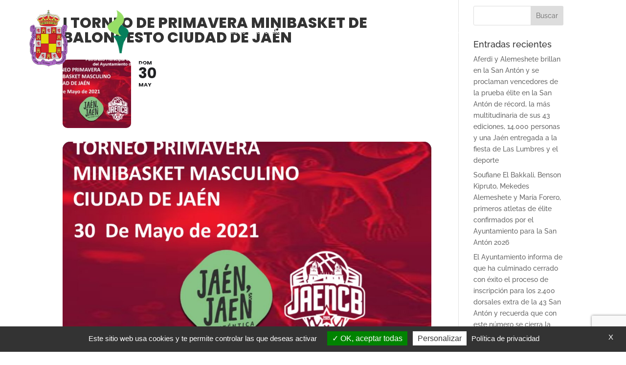

--- FILE ---
content_type: text/html; charset=utf-8
request_url: https://www.google.com/recaptcha/api2/anchor?ar=1&k=6Ldmh8wZAAAAAA41PYSd5cOo473PaJKpcYtL_QBh&co=aHR0cHM6Ly9wYXRyb25hdG9kZXBvcnRlc2phZW4uZXM6NDQz&hl=en&v=PoyoqOPhxBO7pBk68S4YbpHZ&size=invisible&anchor-ms=20000&execute-ms=30000&cb=ssadm1sdcgod
body_size: 48539
content:
<!DOCTYPE HTML><html dir="ltr" lang="en"><head><meta http-equiv="Content-Type" content="text/html; charset=UTF-8">
<meta http-equiv="X-UA-Compatible" content="IE=edge">
<title>reCAPTCHA</title>
<style type="text/css">
/* cyrillic-ext */
@font-face {
  font-family: 'Roboto';
  font-style: normal;
  font-weight: 400;
  font-stretch: 100%;
  src: url(//fonts.gstatic.com/s/roboto/v48/KFO7CnqEu92Fr1ME7kSn66aGLdTylUAMa3GUBHMdazTgWw.woff2) format('woff2');
  unicode-range: U+0460-052F, U+1C80-1C8A, U+20B4, U+2DE0-2DFF, U+A640-A69F, U+FE2E-FE2F;
}
/* cyrillic */
@font-face {
  font-family: 'Roboto';
  font-style: normal;
  font-weight: 400;
  font-stretch: 100%;
  src: url(//fonts.gstatic.com/s/roboto/v48/KFO7CnqEu92Fr1ME7kSn66aGLdTylUAMa3iUBHMdazTgWw.woff2) format('woff2');
  unicode-range: U+0301, U+0400-045F, U+0490-0491, U+04B0-04B1, U+2116;
}
/* greek-ext */
@font-face {
  font-family: 'Roboto';
  font-style: normal;
  font-weight: 400;
  font-stretch: 100%;
  src: url(//fonts.gstatic.com/s/roboto/v48/KFO7CnqEu92Fr1ME7kSn66aGLdTylUAMa3CUBHMdazTgWw.woff2) format('woff2');
  unicode-range: U+1F00-1FFF;
}
/* greek */
@font-face {
  font-family: 'Roboto';
  font-style: normal;
  font-weight: 400;
  font-stretch: 100%;
  src: url(//fonts.gstatic.com/s/roboto/v48/KFO7CnqEu92Fr1ME7kSn66aGLdTylUAMa3-UBHMdazTgWw.woff2) format('woff2');
  unicode-range: U+0370-0377, U+037A-037F, U+0384-038A, U+038C, U+038E-03A1, U+03A3-03FF;
}
/* math */
@font-face {
  font-family: 'Roboto';
  font-style: normal;
  font-weight: 400;
  font-stretch: 100%;
  src: url(//fonts.gstatic.com/s/roboto/v48/KFO7CnqEu92Fr1ME7kSn66aGLdTylUAMawCUBHMdazTgWw.woff2) format('woff2');
  unicode-range: U+0302-0303, U+0305, U+0307-0308, U+0310, U+0312, U+0315, U+031A, U+0326-0327, U+032C, U+032F-0330, U+0332-0333, U+0338, U+033A, U+0346, U+034D, U+0391-03A1, U+03A3-03A9, U+03B1-03C9, U+03D1, U+03D5-03D6, U+03F0-03F1, U+03F4-03F5, U+2016-2017, U+2034-2038, U+203C, U+2040, U+2043, U+2047, U+2050, U+2057, U+205F, U+2070-2071, U+2074-208E, U+2090-209C, U+20D0-20DC, U+20E1, U+20E5-20EF, U+2100-2112, U+2114-2115, U+2117-2121, U+2123-214F, U+2190, U+2192, U+2194-21AE, U+21B0-21E5, U+21F1-21F2, U+21F4-2211, U+2213-2214, U+2216-22FF, U+2308-230B, U+2310, U+2319, U+231C-2321, U+2336-237A, U+237C, U+2395, U+239B-23B7, U+23D0, U+23DC-23E1, U+2474-2475, U+25AF, U+25B3, U+25B7, U+25BD, U+25C1, U+25CA, U+25CC, U+25FB, U+266D-266F, U+27C0-27FF, U+2900-2AFF, U+2B0E-2B11, U+2B30-2B4C, U+2BFE, U+3030, U+FF5B, U+FF5D, U+1D400-1D7FF, U+1EE00-1EEFF;
}
/* symbols */
@font-face {
  font-family: 'Roboto';
  font-style: normal;
  font-weight: 400;
  font-stretch: 100%;
  src: url(//fonts.gstatic.com/s/roboto/v48/KFO7CnqEu92Fr1ME7kSn66aGLdTylUAMaxKUBHMdazTgWw.woff2) format('woff2');
  unicode-range: U+0001-000C, U+000E-001F, U+007F-009F, U+20DD-20E0, U+20E2-20E4, U+2150-218F, U+2190, U+2192, U+2194-2199, U+21AF, U+21E6-21F0, U+21F3, U+2218-2219, U+2299, U+22C4-22C6, U+2300-243F, U+2440-244A, U+2460-24FF, U+25A0-27BF, U+2800-28FF, U+2921-2922, U+2981, U+29BF, U+29EB, U+2B00-2BFF, U+4DC0-4DFF, U+FFF9-FFFB, U+10140-1018E, U+10190-1019C, U+101A0, U+101D0-101FD, U+102E0-102FB, U+10E60-10E7E, U+1D2C0-1D2D3, U+1D2E0-1D37F, U+1F000-1F0FF, U+1F100-1F1AD, U+1F1E6-1F1FF, U+1F30D-1F30F, U+1F315, U+1F31C, U+1F31E, U+1F320-1F32C, U+1F336, U+1F378, U+1F37D, U+1F382, U+1F393-1F39F, U+1F3A7-1F3A8, U+1F3AC-1F3AF, U+1F3C2, U+1F3C4-1F3C6, U+1F3CA-1F3CE, U+1F3D4-1F3E0, U+1F3ED, U+1F3F1-1F3F3, U+1F3F5-1F3F7, U+1F408, U+1F415, U+1F41F, U+1F426, U+1F43F, U+1F441-1F442, U+1F444, U+1F446-1F449, U+1F44C-1F44E, U+1F453, U+1F46A, U+1F47D, U+1F4A3, U+1F4B0, U+1F4B3, U+1F4B9, U+1F4BB, U+1F4BF, U+1F4C8-1F4CB, U+1F4D6, U+1F4DA, U+1F4DF, U+1F4E3-1F4E6, U+1F4EA-1F4ED, U+1F4F7, U+1F4F9-1F4FB, U+1F4FD-1F4FE, U+1F503, U+1F507-1F50B, U+1F50D, U+1F512-1F513, U+1F53E-1F54A, U+1F54F-1F5FA, U+1F610, U+1F650-1F67F, U+1F687, U+1F68D, U+1F691, U+1F694, U+1F698, U+1F6AD, U+1F6B2, U+1F6B9-1F6BA, U+1F6BC, U+1F6C6-1F6CF, U+1F6D3-1F6D7, U+1F6E0-1F6EA, U+1F6F0-1F6F3, U+1F6F7-1F6FC, U+1F700-1F7FF, U+1F800-1F80B, U+1F810-1F847, U+1F850-1F859, U+1F860-1F887, U+1F890-1F8AD, U+1F8B0-1F8BB, U+1F8C0-1F8C1, U+1F900-1F90B, U+1F93B, U+1F946, U+1F984, U+1F996, U+1F9E9, U+1FA00-1FA6F, U+1FA70-1FA7C, U+1FA80-1FA89, U+1FA8F-1FAC6, U+1FACE-1FADC, U+1FADF-1FAE9, U+1FAF0-1FAF8, U+1FB00-1FBFF;
}
/* vietnamese */
@font-face {
  font-family: 'Roboto';
  font-style: normal;
  font-weight: 400;
  font-stretch: 100%;
  src: url(//fonts.gstatic.com/s/roboto/v48/KFO7CnqEu92Fr1ME7kSn66aGLdTylUAMa3OUBHMdazTgWw.woff2) format('woff2');
  unicode-range: U+0102-0103, U+0110-0111, U+0128-0129, U+0168-0169, U+01A0-01A1, U+01AF-01B0, U+0300-0301, U+0303-0304, U+0308-0309, U+0323, U+0329, U+1EA0-1EF9, U+20AB;
}
/* latin-ext */
@font-face {
  font-family: 'Roboto';
  font-style: normal;
  font-weight: 400;
  font-stretch: 100%;
  src: url(//fonts.gstatic.com/s/roboto/v48/KFO7CnqEu92Fr1ME7kSn66aGLdTylUAMa3KUBHMdazTgWw.woff2) format('woff2');
  unicode-range: U+0100-02BA, U+02BD-02C5, U+02C7-02CC, U+02CE-02D7, U+02DD-02FF, U+0304, U+0308, U+0329, U+1D00-1DBF, U+1E00-1E9F, U+1EF2-1EFF, U+2020, U+20A0-20AB, U+20AD-20C0, U+2113, U+2C60-2C7F, U+A720-A7FF;
}
/* latin */
@font-face {
  font-family: 'Roboto';
  font-style: normal;
  font-weight: 400;
  font-stretch: 100%;
  src: url(//fonts.gstatic.com/s/roboto/v48/KFO7CnqEu92Fr1ME7kSn66aGLdTylUAMa3yUBHMdazQ.woff2) format('woff2');
  unicode-range: U+0000-00FF, U+0131, U+0152-0153, U+02BB-02BC, U+02C6, U+02DA, U+02DC, U+0304, U+0308, U+0329, U+2000-206F, U+20AC, U+2122, U+2191, U+2193, U+2212, U+2215, U+FEFF, U+FFFD;
}
/* cyrillic-ext */
@font-face {
  font-family: 'Roboto';
  font-style: normal;
  font-weight: 500;
  font-stretch: 100%;
  src: url(//fonts.gstatic.com/s/roboto/v48/KFO7CnqEu92Fr1ME7kSn66aGLdTylUAMa3GUBHMdazTgWw.woff2) format('woff2');
  unicode-range: U+0460-052F, U+1C80-1C8A, U+20B4, U+2DE0-2DFF, U+A640-A69F, U+FE2E-FE2F;
}
/* cyrillic */
@font-face {
  font-family: 'Roboto';
  font-style: normal;
  font-weight: 500;
  font-stretch: 100%;
  src: url(//fonts.gstatic.com/s/roboto/v48/KFO7CnqEu92Fr1ME7kSn66aGLdTylUAMa3iUBHMdazTgWw.woff2) format('woff2');
  unicode-range: U+0301, U+0400-045F, U+0490-0491, U+04B0-04B1, U+2116;
}
/* greek-ext */
@font-face {
  font-family: 'Roboto';
  font-style: normal;
  font-weight: 500;
  font-stretch: 100%;
  src: url(//fonts.gstatic.com/s/roboto/v48/KFO7CnqEu92Fr1ME7kSn66aGLdTylUAMa3CUBHMdazTgWw.woff2) format('woff2');
  unicode-range: U+1F00-1FFF;
}
/* greek */
@font-face {
  font-family: 'Roboto';
  font-style: normal;
  font-weight: 500;
  font-stretch: 100%;
  src: url(//fonts.gstatic.com/s/roboto/v48/KFO7CnqEu92Fr1ME7kSn66aGLdTylUAMa3-UBHMdazTgWw.woff2) format('woff2');
  unicode-range: U+0370-0377, U+037A-037F, U+0384-038A, U+038C, U+038E-03A1, U+03A3-03FF;
}
/* math */
@font-face {
  font-family: 'Roboto';
  font-style: normal;
  font-weight: 500;
  font-stretch: 100%;
  src: url(//fonts.gstatic.com/s/roboto/v48/KFO7CnqEu92Fr1ME7kSn66aGLdTylUAMawCUBHMdazTgWw.woff2) format('woff2');
  unicode-range: U+0302-0303, U+0305, U+0307-0308, U+0310, U+0312, U+0315, U+031A, U+0326-0327, U+032C, U+032F-0330, U+0332-0333, U+0338, U+033A, U+0346, U+034D, U+0391-03A1, U+03A3-03A9, U+03B1-03C9, U+03D1, U+03D5-03D6, U+03F0-03F1, U+03F4-03F5, U+2016-2017, U+2034-2038, U+203C, U+2040, U+2043, U+2047, U+2050, U+2057, U+205F, U+2070-2071, U+2074-208E, U+2090-209C, U+20D0-20DC, U+20E1, U+20E5-20EF, U+2100-2112, U+2114-2115, U+2117-2121, U+2123-214F, U+2190, U+2192, U+2194-21AE, U+21B0-21E5, U+21F1-21F2, U+21F4-2211, U+2213-2214, U+2216-22FF, U+2308-230B, U+2310, U+2319, U+231C-2321, U+2336-237A, U+237C, U+2395, U+239B-23B7, U+23D0, U+23DC-23E1, U+2474-2475, U+25AF, U+25B3, U+25B7, U+25BD, U+25C1, U+25CA, U+25CC, U+25FB, U+266D-266F, U+27C0-27FF, U+2900-2AFF, U+2B0E-2B11, U+2B30-2B4C, U+2BFE, U+3030, U+FF5B, U+FF5D, U+1D400-1D7FF, U+1EE00-1EEFF;
}
/* symbols */
@font-face {
  font-family: 'Roboto';
  font-style: normal;
  font-weight: 500;
  font-stretch: 100%;
  src: url(//fonts.gstatic.com/s/roboto/v48/KFO7CnqEu92Fr1ME7kSn66aGLdTylUAMaxKUBHMdazTgWw.woff2) format('woff2');
  unicode-range: U+0001-000C, U+000E-001F, U+007F-009F, U+20DD-20E0, U+20E2-20E4, U+2150-218F, U+2190, U+2192, U+2194-2199, U+21AF, U+21E6-21F0, U+21F3, U+2218-2219, U+2299, U+22C4-22C6, U+2300-243F, U+2440-244A, U+2460-24FF, U+25A0-27BF, U+2800-28FF, U+2921-2922, U+2981, U+29BF, U+29EB, U+2B00-2BFF, U+4DC0-4DFF, U+FFF9-FFFB, U+10140-1018E, U+10190-1019C, U+101A0, U+101D0-101FD, U+102E0-102FB, U+10E60-10E7E, U+1D2C0-1D2D3, U+1D2E0-1D37F, U+1F000-1F0FF, U+1F100-1F1AD, U+1F1E6-1F1FF, U+1F30D-1F30F, U+1F315, U+1F31C, U+1F31E, U+1F320-1F32C, U+1F336, U+1F378, U+1F37D, U+1F382, U+1F393-1F39F, U+1F3A7-1F3A8, U+1F3AC-1F3AF, U+1F3C2, U+1F3C4-1F3C6, U+1F3CA-1F3CE, U+1F3D4-1F3E0, U+1F3ED, U+1F3F1-1F3F3, U+1F3F5-1F3F7, U+1F408, U+1F415, U+1F41F, U+1F426, U+1F43F, U+1F441-1F442, U+1F444, U+1F446-1F449, U+1F44C-1F44E, U+1F453, U+1F46A, U+1F47D, U+1F4A3, U+1F4B0, U+1F4B3, U+1F4B9, U+1F4BB, U+1F4BF, U+1F4C8-1F4CB, U+1F4D6, U+1F4DA, U+1F4DF, U+1F4E3-1F4E6, U+1F4EA-1F4ED, U+1F4F7, U+1F4F9-1F4FB, U+1F4FD-1F4FE, U+1F503, U+1F507-1F50B, U+1F50D, U+1F512-1F513, U+1F53E-1F54A, U+1F54F-1F5FA, U+1F610, U+1F650-1F67F, U+1F687, U+1F68D, U+1F691, U+1F694, U+1F698, U+1F6AD, U+1F6B2, U+1F6B9-1F6BA, U+1F6BC, U+1F6C6-1F6CF, U+1F6D3-1F6D7, U+1F6E0-1F6EA, U+1F6F0-1F6F3, U+1F6F7-1F6FC, U+1F700-1F7FF, U+1F800-1F80B, U+1F810-1F847, U+1F850-1F859, U+1F860-1F887, U+1F890-1F8AD, U+1F8B0-1F8BB, U+1F8C0-1F8C1, U+1F900-1F90B, U+1F93B, U+1F946, U+1F984, U+1F996, U+1F9E9, U+1FA00-1FA6F, U+1FA70-1FA7C, U+1FA80-1FA89, U+1FA8F-1FAC6, U+1FACE-1FADC, U+1FADF-1FAE9, U+1FAF0-1FAF8, U+1FB00-1FBFF;
}
/* vietnamese */
@font-face {
  font-family: 'Roboto';
  font-style: normal;
  font-weight: 500;
  font-stretch: 100%;
  src: url(//fonts.gstatic.com/s/roboto/v48/KFO7CnqEu92Fr1ME7kSn66aGLdTylUAMa3OUBHMdazTgWw.woff2) format('woff2');
  unicode-range: U+0102-0103, U+0110-0111, U+0128-0129, U+0168-0169, U+01A0-01A1, U+01AF-01B0, U+0300-0301, U+0303-0304, U+0308-0309, U+0323, U+0329, U+1EA0-1EF9, U+20AB;
}
/* latin-ext */
@font-face {
  font-family: 'Roboto';
  font-style: normal;
  font-weight: 500;
  font-stretch: 100%;
  src: url(//fonts.gstatic.com/s/roboto/v48/KFO7CnqEu92Fr1ME7kSn66aGLdTylUAMa3KUBHMdazTgWw.woff2) format('woff2');
  unicode-range: U+0100-02BA, U+02BD-02C5, U+02C7-02CC, U+02CE-02D7, U+02DD-02FF, U+0304, U+0308, U+0329, U+1D00-1DBF, U+1E00-1E9F, U+1EF2-1EFF, U+2020, U+20A0-20AB, U+20AD-20C0, U+2113, U+2C60-2C7F, U+A720-A7FF;
}
/* latin */
@font-face {
  font-family: 'Roboto';
  font-style: normal;
  font-weight: 500;
  font-stretch: 100%;
  src: url(//fonts.gstatic.com/s/roboto/v48/KFO7CnqEu92Fr1ME7kSn66aGLdTylUAMa3yUBHMdazQ.woff2) format('woff2');
  unicode-range: U+0000-00FF, U+0131, U+0152-0153, U+02BB-02BC, U+02C6, U+02DA, U+02DC, U+0304, U+0308, U+0329, U+2000-206F, U+20AC, U+2122, U+2191, U+2193, U+2212, U+2215, U+FEFF, U+FFFD;
}
/* cyrillic-ext */
@font-face {
  font-family: 'Roboto';
  font-style: normal;
  font-weight: 900;
  font-stretch: 100%;
  src: url(//fonts.gstatic.com/s/roboto/v48/KFO7CnqEu92Fr1ME7kSn66aGLdTylUAMa3GUBHMdazTgWw.woff2) format('woff2');
  unicode-range: U+0460-052F, U+1C80-1C8A, U+20B4, U+2DE0-2DFF, U+A640-A69F, U+FE2E-FE2F;
}
/* cyrillic */
@font-face {
  font-family: 'Roboto';
  font-style: normal;
  font-weight: 900;
  font-stretch: 100%;
  src: url(//fonts.gstatic.com/s/roboto/v48/KFO7CnqEu92Fr1ME7kSn66aGLdTylUAMa3iUBHMdazTgWw.woff2) format('woff2');
  unicode-range: U+0301, U+0400-045F, U+0490-0491, U+04B0-04B1, U+2116;
}
/* greek-ext */
@font-face {
  font-family: 'Roboto';
  font-style: normal;
  font-weight: 900;
  font-stretch: 100%;
  src: url(//fonts.gstatic.com/s/roboto/v48/KFO7CnqEu92Fr1ME7kSn66aGLdTylUAMa3CUBHMdazTgWw.woff2) format('woff2');
  unicode-range: U+1F00-1FFF;
}
/* greek */
@font-face {
  font-family: 'Roboto';
  font-style: normal;
  font-weight: 900;
  font-stretch: 100%;
  src: url(//fonts.gstatic.com/s/roboto/v48/KFO7CnqEu92Fr1ME7kSn66aGLdTylUAMa3-UBHMdazTgWw.woff2) format('woff2');
  unicode-range: U+0370-0377, U+037A-037F, U+0384-038A, U+038C, U+038E-03A1, U+03A3-03FF;
}
/* math */
@font-face {
  font-family: 'Roboto';
  font-style: normal;
  font-weight: 900;
  font-stretch: 100%;
  src: url(//fonts.gstatic.com/s/roboto/v48/KFO7CnqEu92Fr1ME7kSn66aGLdTylUAMawCUBHMdazTgWw.woff2) format('woff2');
  unicode-range: U+0302-0303, U+0305, U+0307-0308, U+0310, U+0312, U+0315, U+031A, U+0326-0327, U+032C, U+032F-0330, U+0332-0333, U+0338, U+033A, U+0346, U+034D, U+0391-03A1, U+03A3-03A9, U+03B1-03C9, U+03D1, U+03D5-03D6, U+03F0-03F1, U+03F4-03F5, U+2016-2017, U+2034-2038, U+203C, U+2040, U+2043, U+2047, U+2050, U+2057, U+205F, U+2070-2071, U+2074-208E, U+2090-209C, U+20D0-20DC, U+20E1, U+20E5-20EF, U+2100-2112, U+2114-2115, U+2117-2121, U+2123-214F, U+2190, U+2192, U+2194-21AE, U+21B0-21E5, U+21F1-21F2, U+21F4-2211, U+2213-2214, U+2216-22FF, U+2308-230B, U+2310, U+2319, U+231C-2321, U+2336-237A, U+237C, U+2395, U+239B-23B7, U+23D0, U+23DC-23E1, U+2474-2475, U+25AF, U+25B3, U+25B7, U+25BD, U+25C1, U+25CA, U+25CC, U+25FB, U+266D-266F, U+27C0-27FF, U+2900-2AFF, U+2B0E-2B11, U+2B30-2B4C, U+2BFE, U+3030, U+FF5B, U+FF5D, U+1D400-1D7FF, U+1EE00-1EEFF;
}
/* symbols */
@font-face {
  font-family: 'Roboto';
  font-style: normal;
  font-weight: 900;
  font-stretch: 100%;
  src: url(//fonts.gstatic.com/s/roboto/v48/KFO7CnqEu92Fr1ME7kSn66aGLdTylUAMaxKUBHMdazTgWw.woff2) format('woff2');
  unicode-range: U+0001-000C, U+000E-001F, U+007F-009F, U+20DD-20E0, U+20E2-20E4, U+2150-218F, U+2190, U+2192, U+2194-2199, U+21AF, U+21E6-21F0, U+21F3, U+2218-2219, U+2299, U+22C4-22C6, U+2300-243F, U+2440-244A, U+2460-24FF, U+25A0-27BF, U+2800-28FF, U+2921-2922, U+2981, U+29BF, U+29EB, U+2B00-2BFF, U+4DC0-4DFF, U+FFF9-FFFB, U+10140-1018E, U+10190-1019C, U+101A0, U+101D0-101FD, U+102E0-102FB, U+10E60-10E7E, U+1D2C0-1D2D3, U+1D2E0-1D37F, U+1F000-1F0FF, U+1F100-1F1AD, U+1F1E6-1F1FF, U+1F30D-1F30F, U+1F315, U+1F31C, U+1F31E, U+1F320-1F32C, U+1F336, U+1F378, U+1F37D, U+1F382, U+1F393-1F39F, U+1F3A7-1F3A8, U+1F3AC-1F3AF, U+1F3C2, U+1F3C4-1F3C6, U+1F3CA-1F3CE, U+1F3D4-1F3E0, U+1F3ED, U+1F3F1-1F3F3, U+1F3F5-1F3F7, U+1F408, U+1F415, U+1F41F, U+1F426, U+1F43F, U+1F441-1F442, U+1F444, U+1F446-1F449, U+1F44C-1F44E, U+1F453, U+1F46A, U+1F47D, U+1F4A3, U+1F4B0, U+1F4B3, U+1F4B9, U+1F4BB, U+1F4BF, U+1F4C8-1F4CB, U+1F4D6, U+1F4DA, U+1F4DF, U+1F4E3-1F4E6, U+1F4EA-1F4ED, U+1F4F7, U+1F4F9-1F4FB, U+1F4FD-1F4FE, U+1F503, U+1F507-1F50B, U+1F50D, U+1F512-1F513, U+1F53E-1F54A, U+1F54F-1F5FA, U+1F610, U+1F650-1F67F, U+1F687, U+1F68D, U+1F691, U+1F694, U+1F698, U+1F6AD, U+1F6B2, U+1F6B9-1F6BA, U+1F6BC, U+1F6C6-1F6CF, U+1F6D3-1F6D7, U+1F6E0-1F6EA, U+1F6F0-1F6F3, U+1F6F7-1F6FC, U+1F700-1F7FF, U+1F800-1F80B, U+1F810-1F847, U+1F850-1F859, U+1F860-1F887, U+1F890-1F8AD, U+1F8B0-1F8BB, U+1F8C0-1F8C1, U+1F900-1F90B, U+1F93B, U+1F946, U+1F984, U+1F996, U+1F9E9, U+1FA00-1FA6F, U+1FA70-1FA7C, U+1FA80-1FA89, U+1FA8F-1FAC6, U+1FACE-1FADC, U+1FADF-1FAE9, U+1FAF0-1FAF8, U+1FB00-1FBFF;
}
/* vietnamese */
@font-face {
  font-family: 'Roboto';
  font-style: normal;
  font-weight: 900;
  font-stretch: 100%;
  src: url(//fonts.gstatic.com/s/roboto/v48/KFO7CnqEu92Fr1ME7kSn66aGLdTylUAMa3OUBHMdazTgWw.woff2) format('woff2');
  unicode-range: U+0102-0103, U+0110-0111, U+0128-0129, U+0168-0169, U+01A0-01A1, U+01AF-01B0, U+0300-0301, U+0303-0304, U+0308-0309, U+0323, U+0329, U+1EA0-1EF9, U+20AB;
}
/* latin-ext */
@font-face {
  font-family: 'Roboto';
  font-style: normal;
  font-weight: 900;
  font-stretch: 100%;
  src: url(//fonts.gstatic.com/s/roboto/v48/KFO7CnqEu92Fr1ME7kSn66aGLdTylUAMa3KUBHMdazTgWw.woff2) format('woff2');
  unicode-range: U+0100-02BA, U+02BD-02C5, U+02C7-02CC, U+02CE-02D7, U+02DD-02FF, U+0304, U+0308, U+0329, U+1D00-1DBF, U+1E00-1E9F, U+1EF2-1EFF, U+2020, U+20A0-20AB, U+20AD-20C0, U+2113, U+2C60-2C7F, U+A720-A7FF;
}
/* latin */
@font-face {
  font-family: 'Roboto';
  font-style: normal;
  font-weight: 900;
  font-stretch: 100%;
  src: url(//fonts.gstatic.com/s/roboto/v48/KFO7CnqEu92Fr1ME7kSn66aGLdTylUAMa3yUBHMdazQ.woff2) format('woff2');
  unicode-range: U+0000-00FF, U+0131, U+0152-0153, U+02BB-02BC, U+02C6, U+02DA, U+02DC, U+0304, U+0308, U+0329, U+2000-206F, U+20AC, U+2122, U+2191, U+2193, U+2212, U+2215, U+FEFF, U+FFFD;
}

</style>
<link rel="stylesheet" type="text/css" href="https://www.gstatic.com/recaptcha/releases/PoyoqOPhxBO7pBk68S4YbpHZ/styles__ltr.css">
<script nonce="cqUBY3WeuxtfQWn4DAqUrw" type="text/javascript">window['__recaptcha_api'] = 'https://www.google.com/recaptcha/api2/';</script>
<script type="text/javascript" src="https://www.gstatic.com/recaptcha/releases/PoyoqOPhxBO7pBk68S4YbpHZ/recaptcha__en.js" nonce="cqUBY3WeuxtfQWn4DAqUrw">
      
    </script></head>
<body><div id="rc-anchor-alert" class="rc-anchor-alert"></div>
<input type="hidden" id="recaptcha-token" value="[base64]">
<script type="text/javascript" nonce="cqUBY3WeuxtfQWn4DAqUrw">
      recaptcha.anchor.Main.init("[\x22ainput\x22,[\x22bgdata\x22,\x22\x22,\[base64]/[base64]/UltIKytdPWE6KGE8MjA0OD9SW0grK109YT4+NnwxOTI6KChhJjY0NTEyKT09NTUyOTYmJnErMTxoLmxlbmd0aCYmKGguY2hhckNvZGVBdChxKzEpJjY0NTEyKT09NTYzMjA/[base64]/MjU1OlI/[base64]/[base64]/[base64]/[base64]/[base64]/[base64]/[base64]/[base64]/[base64]/[base64]\x22,\[base64]\x22,\[base64]/[base64]/[base64]/[base64]/Dnid0wrzCvMOMHsKxwp4dwqXDkDPDqcOrODthP8KxwoUYRUcBw4A9K1IQHcOKGcOlw6LDjcO1BBg9IzkEC8OJw6howpVJCx3CkAgAw6nDmnAhw4wiw4TDg2oLf1bCqMO9w7JoGcOMwpbDq2bDhMOBwr3DicO8RcOcw7PCpEEDwpdKcMKYw4jDp8KQOVEMw7XDqk/[base64]/CuSgITMKUNk7ChSBYJwQxwr5Sdz8je8KqH19ZUVpGVHJYRBcpLsOmKgRtwpvDlmLCu8KSw5k2w5DDggXDqFB5U8KRw5zCmloDFMKCGFHCt8OEwq0qw5TCqlsEwpPCp8O9w4vDscOALcKjw5jDsGVYJ8O0wr1SwrYuwo5aI2cUBkYoFMK/wqfDgMO7IMKuwpvDpHV3w4nDjF4NwrMNw58Kw64+ScOsNcOtwpcpV8OEw70aamQJw7kKS3ZPwrJCEsO4wpDClCPDi8Kvw6jCiG3Ci3/ClsOCdcOdf8OywrchwoslPcOVwokjfcKnwpIJw4PDsw/DsmVuMRTDpSE/J8KjwrvDmMOFcF/CsWJjw48fw6oyw4PCiA1QD2rDh8Oiw5EzwrbDocOyw59hZQ15w5HDiMKwwozCrsKQw7sibMKxworDlMK1EsKmGcOEAEZXDcKUwpTCrAAOwqHCo0s9w5Rnw4PDoyVGXMKJHsOLbMOJeMOmw4AoDMO6LnbDq8KqHsK9w40gfELCi8K6w7XDrXrDinoZKWwpNCwmwq/[base64]/CjwTCpGvCizzDvMOsw6powoJzw7JDfTHCkkrDv2vDtMOzfA0JVcOfe18QZ23DlWY4Oz7CqFVlO8Ocwqg/[base64]/DnmY0CXkLw5vCq8K7wppbwqjDqsKgQTTCrzzCucKHGcOqwpnCm2zCkMOAFcOMGsOlQHJlwr0maMKSAsO/CcK1w6jDhC7Do8OPw5gqfsOmIxrDlHp5wqMQcMOdOw1/[base64]/DucK4MhMUwpvDhkR0w4UDOkgdw6vDrC/CihnDkMONSFnCusOyaRhaXz5xwooAJ0MNZMOuAQ9JFg8KOSZMA8O3CsOeDsKEPMKUwr8mNsOUBcODbVjCn8KAC1HCuz3Dk8KNbMOhYjhfVcKnM1LCoMODOcKmwodIPcOTbmTDq2Urf8K2wojDnGvDusKJDhYkC0nChihhw6ofZMKRw6/DmTUywrgwwqXDmSLCmVPCn2zDg8KqwqAJFcKLHcK3w6BXwpDDjzvDrcOCw5fCr8KBDsKffcKZDSxpw6HCsivCrALDr2p0w59Fw4jDjsOTw71yCcKTG8O3w4LDp8KkVsKSwqfDhn3CgVnCrR3CnVV/[base64]/Ds8K7Vn3DkVjDjgxZwqHCucK2w4c+wpfDjcKWU8KTw77CpcOCwocpRMKPw7nDl0XDk0bDqBfDkx3DuMO3bsK3wpvDjsOjwr/[base64]/CvcKodsOYwppFQsK8wo/CqsOKwq9+w6HCuMKwwrTDisOhRsKNU2vCscK6w7nDpmDCvivDpMKXwrLDkRJowowww51swrjDhcOHfFpFXCPDmMKFNCTCgMKNwoHDgH0zw73DjQnDgcK7w6nCtUzCv2o5DEQuwobDqE/CvEBDTcOVwqYmHWLDmT0jc8K9w4LDvEhXwoHClsOIRSnClHDDh8KQScK0T2jDhsKXDW1dTU1dL3VTwojDswfDmW0Aw7LCrAPDnE5kCMOFwr3Du0fDmFgGw7TDnMOFIwzCt8ObQMOAIkkbYy/Dqx1FwqIawoTDsCvDigAvwpHDvMOxY8KtFcKLw7fDgMKaw4FdFMKSM8KPIn7Cj1bDml0YIQnCjMOjwqcIcFp8w4rCrlMyZGLCtFUEO8KfX1NWw7fCly/Dv30Gw7hewp97MRHDjMKxKFM7CQh6w5LCthM1wrPDucKhDy/[base64]/DqmLDmEU0QzwZPsKHEMOQwpDDjR1yd3bCncOjNMOPUF9qFiUtw5zCjlYvO3dCw67Ct8OZw4d5wo3Dk18yYSkBw63DuwEFwqfCssKWw6E7w64sJV/[base64]/CrsKYXwnDsUnDh8O1wqoEw4IUb8Kuw4vCsXDCrsODw67DrsKnSDDDtMKJw7jDsjDDtcKAWFPDk0AJwpXDucOowps2QcOZw4zCok59w51Dw4TCiMODbsOkJg3CjsOPJ33Ds2FIwo3CoANKwr9pw4FfaG/[base64]/Dqi/[base64]/DpsO4wolzwqHCkUjDvk7CosKqwqLDo8Ogwo/[base64]/wrECw54Ew78gfsK3w4low6bDvsKvLsO8bF3CtMOuw4/Dp8OEasKaHsOywo5IwrkfZxsxwp3Cm8O3wqbCtw/CnsOvw7Jww63DoE7CoUVCC8KRw7bDnjNccF7CsgIfIMKZGMO8GcKUH3vDqjNvw7LCkMOGPxXDvHIwI8O3LMKgw7wVQ2HCoz1KwrDDnj9wwrvCkwk/[base64]/dGbDgWDCl8O4fTHDsz8FZVtwZMK3P0gOwo07w6PDmFZ3wrjDjMKSw63ClHYiCMK9wqLDqcOTwrYGwosECWYGbSbCjzHDui7CuErCi8KcT8KAwq3CrnHCmlsrw6sZO8OrOUzCvMKuw7zCs8K3dsKVbRNswrtQwqcmw79DwpkZQ8KqDwMlFzF/[base64]/NAHDn8KNw5/[base64]/MU7DgCvDlxBdw6scAXRVw6tLcsOHcytEw4XDrAnDmcKRw5tOwqDCv8OYwprCkyIVE8KYwrPCs8OgQ8KRcwrCpxHDtmDDlMOzb8Kmw4M/wrbCqDVEwrQvworCtGhfw77DoV3CocKNwoTCs8K6NsKgBz14w7zCvDIZJsK6wq8mwogBw5xbOT4VccKQwqV1eDA/[base64]/DlC/CnSAvW8O6wqRyb8O6Pnw5wptWUMOvf8KpVcOgDwgYwqMuw7rDj8O1w6fDocOCwoEbwrXDs8OOUMOzdMOKKnDCu2fDkj/CmXZ+wq/[base64]/wq4lBW1jWMO0w5jCkRQsEQ/ClMOaQHlGwrbDphNBwq9KF8KxLMKBR8OdVB5XM8Ohw43CuU05w6Q/[base64]/[base64]/[base64]/DlyrCmjB3HMOsTcOcw4/Dh8O1woAdwrxkXztFNsOLw4g/NsOvTRTCisKgaXzDpzYCBUJ1A2nClMKXwqIaDQfCt8KCTETDniLCqMKsw4RTAMO6wpzCvsKLQcO9GwbDicK3wrskwoDCisKPw77Dkl/CkH40w4lPwqptw4jDgcK1wrfDvcKDZsKDNsKjwq5hw6fDg8Osw58Nw7rCqh4dDMKZPsKZckvDrsOlM1LChcK3wpQ2w50kw5U+HMKQccKMw648w63Co0nDkMKnwrnCgMOGFRY+wpEFcsKnKcKaZMKnN8O8XwbDtC4xwo7DusO/wp7CnEx4ZcKxfWwVZsKWw5NTwq8lF1zDhhtuw7d1w5fCjcKPw5cKScOswonCj8O9DFnCpsOlw6I5w55Ow641EsKJwqpGw7N/BAPDjgzCl8Kbw6A/[base64]/DjcKPLkRhwp/Do8KiwoPDmn7Cn8OBAcOcWysRNhdDRcKiwo/[base64]/DvcOYwrzCjsO+w7bCosKpXcOSDsOjc8Orb8KRwr9aScOxbQgkwoDDklrDnsKWScO7w449dMOVQcO8w750w4Uiwo/[base64]/CngLDpBokw65xTCstw4jDsmpPXlPCsjYxw4zCqijCvV41w7d0MsOzw4nDqTHDsMKNwptXwpHDt0BnwoBZe8Kjf8KTQMKkWXDDrxpdFXBiH8OfGnI1w7PDgHzDmsK8w4TClMKXTRB3w5RCw6pedmVUw4DDjizCicKFGXjCixnCkW7Co8KbH3cnMHYawq/[base64]/DgBg0w4XDtn/Dr8OFw5rDoWXDpBPCi8OyFSZPKsO0w5RlwpjDoMOnw5Udwphjw6MDbcODwpDDt8KhOXvCqsOpwp85w6rDkClWwq/Dl8OnJGQuAiPClDkQe8OHWD/[base64]/DqsK+wqx6w6YPS3IZIwNGwqpKwojCo10bWsKLw5jCiAAtBi/[base64]/DrnrCukxKPQpOw5rDs0h+ViY4SMKAbsOvAQvDj8OZTcOkw6k/PGplwqzChMOaOsOmXiUVAsOuw5bCk1LCn0kjwqbDt8O9wqvCiMK4w63CnMKmwqkgw7DCmcK1P8KnwoXClxliwqQLU3XDpsK6w5PDlsKIIMO+fFzDmcO+Ul/DkkPDoMKlw4weI8K6wpTDv3rCmcK1ayR7OsKzdsO7wo/DrsK4wqcwwpLDuD8gw7nCtcKsw61FCMORCcKydGTDj8OcE8KawpAFLWMoT8KTw4RBwrxhJMKlL8K6w5zDhyzCpMKVIcOTRFTDn8OLScK/[base64]/w55YOyrDg8OMwoDDmhNKw7fCp0QPw4vDgxMnwqHCmhlXwppHMzLCqV/[base64]/Ci2HDq8KQwozDrcK6ecKTEnY+Cn4mTn1ywqE5M2XDg8OUw4wPPTEfw7cgDmfCqMOiw67CkEfDs8OIV8OYI8KZwokzJ8OkViAeTn49WhPDlAjDtMKMTMK/wq/Cm8KiSBPCisO6QljDisKOdioKJsKeWMOTwpvCqyLDrMK4w4TDucOAwpfCsHJJM0oQwqUUJznDucK4wpUGw40Fwo8qwo/DjMK0GTItw7kuw6nCq2DDp8OeEsO2XMK+wpbCmMKfYVJmwr5VeS0rIMKlw7PCgSTDr8OEwrMMX8KHGT0CwozDsH/[base64]/DtCE2w7rClGM2KcKmKMO4w7XCuGjCpUEYwosUTsO3EHJUwqs6P0TDmsKlw6RywpZVWXbDrjYqKsKOw6tMDMOFcG7CgcK+wp3DhCbDgsKGwrMIw71IfMOidMKew6jDucK0Qj7DncOTw6nCp8OnMQDCiWrDpid5wpM/w6rCqMKhb0fDtjXCrsOnA3PCgMOfwqhqNsO9w7gJw5hBNhk6S8K8AEjCnMOHw4B6w5nDu8KIw78uIAzDmU/CnyV0w7cfwokdcCojw4ZeVRvDsy08w4rDrMKSbhZ6w59GwpN1wpLDnAfDmwjDlMOcwq7DqMK2IBxmXcKwwrTDpjfDtTIDG8O5NcOUw70kLMOkwp/CnMKAwrnDr8OuHihvZwfDu2DCssORwrvCqjgJwoTCpMOYAnnCpsK3WcO8J8Ouw7jDnwHClHp7dljDs0kAwrrCtBdLW8KGFsKgYFjDjlrCiGAnQcO6EMK8wrLCn2Edw7vCv8Kiw68rJgXDolZgBA/Dtxc0w5LDn1rCh2jCkARRwr4GwoXCkkFSFGcLecKsE3ILRMO4wpIjwoYgwo0vwroeZAzDj0BGJcOYL8KUw4HCu8KVw4nDqhMtZsOMw5UAbcO7K206XlUYwoc/wpVjwpHCisKuOcOBw7jDnMOkHA4WJ0zDn8OTwpUkw5lXwqTDlhPCl8KVwq1YwrPCoh3CuMOCCUAbJWTDoMOdXDczwq7DiSTCpcOow5pCMloqwo44MMKsXMO5wrM0wps3EcKcw4LCjsOTGcK+wrQyGDzDhWpDBsOGfh/Cv2YEwp3CiD4/w4hTIcK7T2rCh3XDgMOrY0rCgHxiw6VFUsOoGcKeLU02ZwrColbCn8KSEEvChEHDgDxbLMKywos3w6XCqsK6fwFkGWw5CcOCw5/[base64]/[base64]/CusKYSj/[base64]/DvcKGwoXCgxlmw4/CvyZLVRjDri3DvwsLwofDk8OuYMORwr7DqsKWw5UKfUvCjBrCj8KTwqzCoWw2wr4EWMOZw7jCuMO2w6DCjMKQKMKHBsK4w7vClsOkw5fCtjLChUZ6w7/CtQzCkHx/w5fCmD54wojCgWVWwoHDr07DpW/DqcKwAcOxRcK5TsOqw7oJwqHCll7CosO2wqdUw6AiYwExwqQCCVFrwrkawpR3wq8rw6LCrMKzM8KCwojDg8KAFcOnIQEtFsKgED7DhEHDqT/[base64]/[base64]/cE3CpMOZa0/Dg8K2wot2w6QKInPCnzAhwpPDj8KNw5DCkcKvw4JvemNbcUcCJBDCmsOrBFklwozDgxvCuTFnwqgqwqxhwqnCpMOwwqAaw7LCl8K7wqbDkT/[base64]/DgMOEw6wLfcKdfMKKwot9HXDDj8K7wrzDkwXCrMK2wo3CjnHDssOBwrksSFl1G08owrrDhsOuZDPDoggcUcOnw4dkw7oIw6ZRG3HCksOnHlLCkMKFKsOhw4bDiS5Ew4/CgWMhwppcwo3DpSvCmsKRwpN8J8OVworDkcO8woHChcKBwo8COyXDiH9OW8O/[base64]/wpTCoMOJwq3CrzXDmnPCt8OZwpTCosK+w48awrvDqsO9w77CmARuE8KwwqbDtMKiw5IafcO2w4bCucOzwo48FsODNwrCknwRwonCuMOZJWXDpRJYw7tqaSdMKnnCi8OZSRAMw442wpInaydqZFAsw53DocKFwrNbwpEgaE0lccKuACBzF8KLwoLDksK/VsO0IsKpw4jCtcKDHsOpJMKxw6UlwrwfwrrCpsKiwrkmwq5FwoPChsKBEsOcXsKHUmvDjMKXw69yE2HCssKTGG/CsGXDskLDvy8EXz7DtFfDuXp7HGRPWMO6N8ONw6NcGVHDuB4GNMOhaBZ5w7gpw4rDhcO7JMKmwqzDscKyw7ldwrtCYMKvAVnDn8O6XsOBw6rDiTPCscObwqJhD8K1KmnDkcOjHjtcOcOmwrnCpSTDosKHKlgyw4TDlGzCpsKLwqrCusO/[base64]/CswrDqMOHEnbClcOqwqzCg8KxDcKOL1IiPsOJw73DnigcWwovw5vDusOoGcOqN0ddJcOrw5/Dh8KKw5Zaw7PDmsKObQ/DlUZ0XwojPsOswqxxwo7DggbDtsKEI8OeZcOPaFN9w5ZHUH9YfCQIwpsVw7vCjcKCH8K1w5XDl1HCmcKBLMKUw44Ew4kLw4g7dEVQfQnDkBp1WsKAwq9IZBzDpsO2cGd/w7M7bcOSC8KuQzQiw5UTB8Oww6zCgsK2WRDCh8OBJX4bw6U2YTheWMKTwqvCtlVkH8OSw7fDrsOFwqXDvRDClMOUw4LCjsO1UsOrwoXDnMOsGMKkwqvDhcOTw4NNbMOPwq8Jw6/DkypgwoBfw4MwwrBiZA/Csi52w74edsKfUcOAecOVw5lkFcKKf8KJw5/CkMODW8Oew7LCt0lqLSfCrCrDtRjCssOGwoR+wqR1woR6HcKnwrQSw5ZLTG3CisOwwrvCpsOewprDs8OnwpjDn3bCr8K0w450w44Zw6rDim7CtirCkgxKc8K8w6RFw6zDsjzDuG/Dmx8lKUjDth/CsHEjw7xZBkjCmMKow5TDqsOmw6ZlGsOrNcOxLsOcXMOiwqo4w4UoBMO6w4Mjwq/Dl2ceCsOfX8OAO8KJFhHCgMKsOVvCm8KXwp3Dq3jCmXVqc8OhwpbDnww2dEZbwqbCscKWwqo6w5FYwp3Cozoqw7PDs8Oqw6wmHXfCjMKEckl/MS/DvsKTw6UVw697NcKVSiLCoEI6QcKHw4XDk29dE1kGw4LDkBI8wqUuwp3Cg0LDg1h5E8ObV1TCqMKuwrU8Wn3CpTHCs2kXwo/DtcKvKsKUwptWwrnCjMK4BiklBcOSwrXCssKZaMKIbxLDqhYgK8KjwpzCoDQZwq0nw6YxSm/[base64]/[base64]/Dq8KYcMKVIRdgVcKxwoYHFS/Cp8Orw4fDrEHCosOPw6bCksKlcBVcRRjCjzrCuMKjQBbDphLClA7DtsO2w6V+woRZw4/[base64]/wq4pGXLDryzDuSfCpMO2dcODw7kxcsOaw4DDgE3CsEHCpX7DqcK/NmUbw4BswrrChAfDpQUrwoZ/bigyY8KwBcOCw63ClMOnVVrDlsKIXcOcwqcJVMOWw70kw6HDoC8DXMKhTg5aUsKowqp4w5/CrnrCkl4HNnvDj8KRwrYowqXCjnTCpcKrwopSw49wAB/CqnNmw5nDs8KcFMKkwr9pw7ZWJ8OgJn93w4zCnS/[base64]/Chy/[base64]/[base64]/CtMK+wqDCiH/Co1NEc0cnU8KSWMOlQ8OveMKRwolAw4BPw6QicsOawol/AMOCMkNKQMOzwrZgw7PCsyEbfxh4w61DwrfCkjR0woPDncKeUgs+RcKqE3vCghHCo8KvZsOwfUbDiTLCn8KTAsOuwpFjw5nDvcK4KlHDrMKtamsywpNMZ2XDqErDlxvDvWfCmkFQw4J7w7tVw45mw4www6fDm8O4R8KuScOVwoHCpcOcw5d5ZMOpTQnCj8KEw4fClcK/woQPGzbCgUXCh8K/NDkYwpvDhsKPCTTCnEnCtGpmw4TCqcOCdxhAZ2ofwr8hw4jChDkCw7p2asOuwoc+w40/wpDCtwBiw6l9w73DjFAWBMKZY8KCBUTDiD97esO+w6RhwpbDnGpJw4EPwpAOdMKPwotUwrnDtcKpwqMYeRfCnlvDtsKscGTCi8OjQ2LCr8KCwpwtT2g/Gz5Xw40+TsKmPk99PnU1OsO+b8Kbw5EaYwnDs2tcw6E4wpV5w4PCiXfCs8OGAVswKMKROXt/HmbDvXFtB8Kew4UGecKWcVLDlCkhEVLDhcO7wpDCncKaw4jDjDXDj8KMPmvCo8O9w4DDo8Kswo5PIFk6w5Icf8K+wpN/w6E7KMKEcQbDoMKgwo/Dh8OHwpHDoRR8w5x+ZcOkw6/[base64]/Co8KSKV96w6HDjHYuYDbDgsO8w7oAw7AHOg01V8OGwq7CkkvDh8OCLMKvAsKfGMObUy3Cu8Kxw6jCqhwxw5rCvMKfworDoG8AwpbCrsKJwoJiw7Rnw4vDmU86JWbCmcKWTsOQwrIAw6zCmwjDsXMCw6stw4bCsDHCnzN3CcK8P3fDiMKTGVHDuwYnAMKEwo/DicKHXcKyZGRuw6Zbc8KPw6jCoMKEw4TCrsK+W0QdwrfCsyh0OMKAw6PClgsbDynDisK/[base64]/DnEbDtiVkwpvCk8KnwpTDpBbCjsKVFAbDvMKvwo7CmMOWUirCpF/CvVM7wqnDo8KlIsONd8Kfw4B5wrbCmMOrw6Umw4DCq8Kdw5DCmDzCu21iTMO9wqEcJnzCpMOOw5DDg8OEwpzCiRPCgcOww5nCoC/DncKxw5fClcKWw4FSJyhnMMOHwpc9wolKBcK1AxszBMKMK2/ChMOuMMKCw5PCkA/Dvhk8bDVlwqnDunMEfXrCq8K8Fg/CgMObw5taYm7CghfDl8OkwpI2w7PDs8OyTw/Dg8O4w5cCaMOIwpTDkcK9KC84VEjDs3MLw451L8KgA8O1wpsvw4Apwr7CpcOHLcKsw6JwwpDCj8KCw4U4w5nDiHbDpMKTVn1uwpbDsxIDKMK4QsO+wqfCrcKlw5nDrXDCsMK9WXkww6rDr1PCuEXDlXDDr8Kfwp12w5fCk8Olw75nfDIQWcOHbBQRwpDCs1J/ST0iX8OyYsKtwqHDrA4jwqzDsxxiw4HChsONwoJrwrnCvGjCiVbCnsKyacKgOsOIw5IHw6Byw6/CpsOna3hFcSTCrcKgw7VZwpfChgEuw5lZNsKEw7rDpcKbHMO/wobDscKvw4E8w71pHHtgwpY9AQzClgLDt8ODBXPCkUnDrBV5JcOxwovDm2EfwoTClcK9IFdyw7nDtMOiVcKgBRTDvwXCvwEKwo5zYgLCgMO3w7lJfVPDo0bDvsOzanPDiMK8TDp9C8KTElp5w6bDvMKHHFUEwpwsfSA1wroAGQ/CgcKLwrsNZsODw4TDl8KHPirCjcOKw5XDgC3DqsORw7kzw7IQA3LDj8OofsOAADLCq8KQTD/Dj8OZw4dvehBrw5k+GRRSWMOLw7xnwrrDo8Kdw6BKQGDCsjgfw5NQw74HwpIcw7gtwpTCkcOywoIkQcKgLTjDusKtwqhNwpfDoHfCn8Opw7EJYHMIw67CgcKVw6RLECkKw7fClH/[base64]/DpgllwobCmMKCOsOFw7PDs8KLw61Nw7rCmsK1wqI2w7DCqsO1w59Lw4fCq0I1wrbDkMKtw458w7opw5cZIcODKwnClFLCs8Kowoo/wq7DqcKnfEjCpMKnwrjCk1dVJsKFw48uw6zCqcKjV8KQNDHClw7CqgLDnUcPGsOOWSbChcKzwq0/woAUTMK1wrPDoRHDkMO4bmfCgmAgKsKUbsOOfGXDmz3CvX7DmwZXfcKLwrXDlD1SGmVdSxZvXGpNw4FzHynDjlPDsMK/w5LClGQYXH/DrRUMHnPCmcODw4Q/RsKpcn8Zw6NFLW5jw4DCicO3w5zCgl4MwpJ+ASQYw50hwp3CpzxSwo5aO8K+w5zCg8OCw7gKw5pINsOgwq/DucK4PcOJwoDDv2fDmwDCmsOnwrXDrD8JGx1pwpDDlinDj8KLHiDCtgZKw7nDoA3CpSEJw7phwpDDhcOdwpduwpHDsAzDsMO/[base64]/DpzrCoy5aw6zDvsKJVMOXw5nDhzTCuMKyZ8O+DBtsHsKmXRFIwr8uw6Utw6pTw7oew5p0fsOcwowvw6rDk8OwwqYnwqHDl0YEN8KTfMOQKsKww6zDqVsCd8Kec8KoWWnCn1vDkgDDrwRANkjCnSpow57Dj1vDty8XAcOMwp/[base64]/Do8KRw5jCmcO+wrZ9w44VQhrDrVPCv1vChhXDrsOnw4JvNMKYwpRtI8K5a8KwX8O7w7fChMKSw7lOwoQYw5DDpDcRw4AwwoXDjix4YMK3ZMOGw6TDssOKRT5nwqrDhztSeAxhBB/[base64]/w4pGwoF7VRFxExbDp8O8QCjDlAoIw6fDkMOOw6fCqn/DolfCpsK4w4Z5w5zDg3FIDcOvw6x8w7nClhPCjT7Do8OEw5HCqjTCvMO2wpvDmE/Dh8ORwrDClMKvwqbDtVokWcOUw5wfwqXCtMOYal3CrcORZSfDmynDpjMPwpzDvQfDmlDDssOOEFrCk8K0w5FzJcKzFhRtJDPDqxUUwqxaBjPDn0XDqsOKw7onwrpiw5V4OMO/wrdkFMKJwpwhUhpGw7/[base64]/CocK8w5k7SibChEhzw7HDgsKAAcKtDSvDnVNIw7gAwpE/LcOhesOLw6TCiMO4wqJ2Byx4eFjDgjbDignDjMOqw7YJV8KZwq3DkW4ZFibDtUjDn8OFw4zDkmhEw4nCusO1Y8OWDGN7w6zCoGBcwrtCE8Kdwp3DsXzDusKIwo1MQ8Oaw4vCmVnDjzDCn8ODLwRUw4ALPUYbG8K8wpJ3BjjCtcKRwowSwpPChMKcPCpew6slwp/CpMK3eFwHbsKzMRJGw6IBw63Duwg+Q8K6w7xGfnRDPipaHn9Pw6ARa8KCFMOsGnLCk8OeWyvCmEfCo8KLOcKOKHMrV8Ojw6gYXcOkbA/DocKfI8OWw51Nw6A1LnbCrcOFCMKkEkfCl8KywogNw505wpTDlcOYw71nEkg2RsKaw64TL8OTwrFIwoJZwroTI8KAcGDCi8O4B8K5QMOwGAPCusOBwrjCo8OCTHBuw4fCtgcDHh/CqXzDjg0bw4nDkyjChwgBfVHCrElowrTDrsOaw7nDtBF1w7HDn8KSwoPCvAU6YsK1wr5twptgF8OpIRjChcOeE8KaUXnCvMKKw4EIwqFABcKkwq7Chz4Lw47Cq8OlEzzDrTQiw4kIw4XDrsOHwpwQwqLCiHgsw6A/w4s1VW3ChMONAcOuJMOcHsKpWsOvAU17OwBtQVfCqcO/w5zCnX5NwrJOwqnDucKbUMKGwovCiwk6wrE6cy3Dgy/DpCktw7g4EGPDpXMrw65Cw5cIWsOfP1oLw6QhTMKrElw+wqs3w5XCrxENwqFPwqF1w73DuWlyNxByGcKbSsKRacKAfGhQa8OXwq/Cu8OTw6Y+GcKYLsKKw7jDmMO1MsKZw7vDnWU/J8K1Vy4YUcKyw45aam7CuMKEwoVOC0BOwrYKTcO+wpdOR8OPwqTDrFcHS35Nw6ETwpI2F0U9dsO/ZMKABhrDgMKKwqHDsl4RKsKYUxg6wo7DgcKWdsKsUMK8wqtIw7bCugUWwoQ5UnHCvzw+w4p0FXTCsMKicyxdO2jDm8OPZBjCrgPCuQArVCJqwoHDij7DmChww7XDuy42wpBdwqI3AcO3w4dkDXzDuMKCw75dOAM9KcOww63DtDgvGRPDrz3CpsOowrBzw7/DhTTDvcOIW8OCwqLCn8Okw6Zjw4Rew5jDhcOowq1uwplPwqbDrsOoJ8OgbcKtFggxE8OAwoLCh8O6M8Otw5/[base64]/DvcO3ZAx4aQ8/worDpTHCnmrDhsOFbB42GcKfN8OMwrJbBMOmw4PCuiTDsC3CljDCi2B7wpxmSnduw67CgMKiaU3Dh8OrwrXCmnZ0woY9wpPDhAzDvsOSBsOCwqfDu8KDwoPCiCDDu8K0wqd/MQ3Dl8Kvw4PCiyprwpYUAkLDpXp0QMO4wpHDrF1AwrlyYw3CpMKTLEUlT2kGw4vCmcOgVVvDqHV8wrV8w4bCksOGYcKXLsKdwr1bw6tTacK6wrfCvcKGeAzCj3bDpBEwworDhT5TSsOjSyJPFRETwpzCu8Oyek90RUzCocOvw5EKw4/CocOjYsOMe8Kqw4nDkV5ENnzDpiYSwoIUw7/DkMKsejljwq7Cs2Vtw4HCjcOjTMOga8KmB1lVw6HCkC/CqWPDoU8vWsKnwrJzeSsOwq5cenfCpwwLK8KIwq3CthlEw43Cg2XDm8OJwqrDpQHDvMKuDcKuw5vCuHzDlMOIw4/Ct17CnnxWwrIHw4RJBFLDoMOkw7/DuMOFaMOwJnDCqsOybxUkw7o/HS3DmTrDglwTTMK5TFrCtQHCmMKgwozDhcOEZ0NgwpDCrsO6w58Mwr8Fw5/[base64]/DtcKSUsO/wo4dw7FOwo9rw43CrsKNwrtrw7HCp8Ksw51mw6zDgMOBwoUnIsOqJcO8JMOlP1BNJgDCoMO8NMKGw6nDpcKUw6vCtj9uwozCrEMsNlrDqHDDm1DCo8OCYR7ClMK3ShVOw6nCnsOxwpErcsOXw6dqwphfwrscC3tcV8Oww6sKwrjCsgDDvMKqXx/CvRbDk8KCw4B2YldyADnCosK3K8KfeMO0c8Omw4cBwpHCtMOvCsO6wphfNcKTJC3Djgd5w7/CgMOXwp5Qw4PCh8KAw6QaWcKvOsKIH8K+KMKzBz3Cgydhw55uwpzDphghwp/CucKvwoXDtjUVD8OIw6c/Uhgfw5Z+w7pnJsKFTMK5w5bDtDQkQMKfA2/[base64]/Doh1zw5rCpMOOw5w1Z2JIMsKhLQzCsiLCtVw5wrHDpsOvwpLDkw7Dvwh9Bx4ZbMK0wqs4QMOBw7hXwoZ4H8K6wrzDmMObw4Uzw4jCvwR+IgjDr8OMw4BYT8KDw5/Dh8KBw5zCgg91wq5dR28LWmkAw6JewpJ1w7Z/PcKNM8OVw6bDr2hnJMOFw6/[base64]/CvMK8JmjDq3/CjgUxw6bCqMKwaMKYwoYpwqd8wozCgsOJVsO2KmPCnMKHw5jDhgDCvl/[base64]/[base64]/JSNJDsOLw79Mw4k3wo/[base64]/CmcKMGAEtwplowq7Ch8ODdFHCoQjDk8OBwprCisO7ZDLCjW7CsnrChMO0R0XDuhtaK1LDqG8Lw4nDvcK2RgvDn2E/w6fCosObw53CjcK+O3pwYVQQOcKGw6B7H8OvQm87wqF4w6bCrT3Cg8Oxw40XGGQcwpggw4Fdw4zClB3CscKkwrsNwpEMwqPDj3R9Z3PChBbDpGIkBlYHUcKzw71xEcOuw6LCisK8FsOjwr3CssOHDkdzJ3TDqcO/[base64]\x22],null,[\x22conf\x22,null,\x226Ldmh8wZAAAAAA41PYSd5cOo473PaJKpcYtL_QBh\x22,0,null,null,null,1,[21,125,63,73,95,87,41,43,42,83,102,105,109,121],[1017145,884],0,null,null,null,null,0,null,0,null,700,1,null,0,\[base64]/76lBhmnigkZhAoZnOKMAhmv8xEZ\x22,0,1,null,null,1,null,0,0,null,null,null,0],\x22https://patronatodeportesjaen.es:443\x22,null,[3,1,1],null,null,null,1,3600,[\x22https://www.google.com/intl/en/policies/privacy/\x22,\x22https://www.google.com/intl/en/policies/terms/\x22],\x22CeTxN+mEM7u8tadprfY9UTHqjkMHDXSVYddN/stqNPY\\u003d\x22,1,0,null,1,1768898334266,0,0,[245],null,[11],\x22RC-WlYiG9E6Optjeg\x22,null,null,null,null,null,\x220dAFcWeA5ipmrCFv-G-HKy1paZ36qjsFM3gESc7jX8F2u73LG6d4NiX0RECFy0QQDnjMuhTlJVZvnBorXxNduHc-MHOMukxT2_6g\x22,1768981134233]");
    </script></body></html>

--- FILE ---
content_type: text/css
request_url: https://patronatodeportesjaen.es/wp-content/cache/wpfc-minified/7nugz0js/853mf.css
body_size: 63668
content:
:root{
--evo_font_1:'Poppins', sans-serif;
--evo_font_2:'Noto Sans',arial;
--evo_font_weight: 800;
--evo_color_1:#202124;
--evo_color_2:#656565;
--evo_cl_b40:rgb(0 0 0 / 40%);
--evo_cl_b30:rgb(0 0 0 / 30%);
--evo_cl_b20:rgb(0 0 0 / 20%);
--evo_cl_b10:rgb(0 0 0 / 10%);
--evo_cl_b5:rgb(0 0 0 / 5%);
--evo_cl_w:rgb(256 256 256 / 100%);
--evo_boxcolor_1:#f0f0f0;
--evo_linecolor_1:#d4d4d4;
--evo_cl_link:#2b97ed;
--evo_color_link:#656565;
--evo_color_prime: #00aafb;
--evo_color_second: #fed584; --evo_color_white: #ffffff;
--evo_color_green: #69c33b;
--evo_color_red: #ff5953;
--evo-image-size: 140px; --evo_ett_color: var(--evo_color_1);
} @keyframes evo_blinking_red{
0%{ opacity: 1 }
49%{  opacity: 0 }
100%{  opacity: 1  }
}
@keyframes initloader {
0% {  left: 0%;margin-left: -300px  }
100% {  left: 100%; margin-left: 200px }
}
@keyframes preload_anim {
0% {}
100% {	transform: translateX(140%);}
}
@keyframes pinupdown{
100% {top:45%; bottom:60px;}
}  .pad0,.evopad0{padding:0px} .pad5,.evopad5{padding:5px} .pad10, .evopad10{padding:10px} .pad15,.evopad15{padding:15px} .pad20, .evopad20{padding:20px} .pad25, .evopad25{padding:25px}.pad30, .evopad30{padding:30px}.pad35,.evopad{padding:35px}.pad40,.evopad40{padding:40px}.pad45,.evopad45{padding:45px}.pad50,.evopad50{padding:50px}.pad60,.evopad60{padding:60px}.pad70,.evopad70{padding:70px}.pad80,.evopad80{padding:80px}
.mar0,.evomar0{margin:0px}.mar5,.evomar5{margin:5px} .mar10,.evomar10{margin:10px} .mar15,.evomar15{margin:15px} .mar20,.evomar20{margin:20px} .mar25,.evomar25{margin:25px}.mar30,.evomar30{margin: 30px;}.evomar35,.mar35{margin: 35px;}.mar40,.evomar40{margin: 40px}
.mar5,.evomar5{margin:5px;}.mar10,.evomar10{margin:10px;}.mar15,.evomar15{margin:15px;}.mar20,.evomar20{margin:20px;}.mar25,.evomar25{margin:25px;}.mar30,.evomar30{margin:30px;}.mar35,.evomar35{margin:35px;}.mar40,.evomar40{margin:40px;}.mar45,.evomar45{margin:45px;}.mar50,.evomar50{margin:50px;}.mar55,.evomar55{margin:55px;}.mar60,.evomar60{margin:60px;}.mar65,.evomar65{margin:65px;}.mar70,.evomar70{margin:70px;}.mar75,.evomar75{margin:75px;}.mar80,.evomar80{margin:80px;}.mar85,.evomar85{margin:85px;}.mar90,.evomar90{margin:90px;}.mart5,.evomart5{margin-top:5px;}.mart10,.evomart10{margin-top:10px;}.mart15,.evomart15{margin-top:15px;}.mart20,.evomart20{margin-top:20px;}.mart25,.evomart25{margin-top:25px;}.mart30,.evomart30{margin-top:30px;}.mart35,.evomart35{margin-top:35px;}.mart40,.evomart40{margin-top:40px;}.mart45,.evomart45{margin-top:45px;}.mart50,.evomart50{margin-top:50px;}.mart55,.evomart55{margin-top:55px;}.mart60,.evomart60{margin-top:60px;}.mart65,.evomart65{margin-top:65px;}.mart70,.evomart70{margin-top:70px;}.mart75,.evomart75{margin-top:75px;}.mart80,.evomart80{margin-top:80px;}.mart85,.evomart85{margin-top:85px;}.mart90,.evomart90{margin-top:90px;}.marb5,.evomarb5{margin-bottom:5px;}.marb10,.evomarb10{margin-bottom:10px;}.marb15,.evomarb15{margin-bottom:15px;}.marb20,.evomarb20{margin-bottom:20px;}.marb25,.evomarb25{margin-bottom:25px;}.marb30,.evomarb30{margin-bottom:30px;}.marb35,.evomarb35{margin-bottom:35px;}.marb40,.evomarb40{margin-bottom:40px;}.marb45,.evomarb45{margin-bottom:45px;}.marb50,.evomarb50{margin-bottom:50px;}.marb55,.evomarb55{margin-bottom:55px;}.marb60,.evomarb60{margin-bottom:60px;}.marb65,.evomarb65{margin-bottom:65px;}.marb70,.evomarb70{margin-bottom:70px;}.marb75,.evomarb75{margin-bottom:75px;}.marb80,.evomarb80{margin-bottom:80px;}.marb85,.evomarb85{margin-bottom:85px;}.marb90,.evomarb90{margin-bottom:90px;}.marl5,.evomarl5{margin-left:5px;}.marl10,.evomarl10{margin-left:10px;}.marl15,.evomarl15{margin-left:15px;}.marl20,.evomarl20{margin-left:20px;}.marl25,.evomarl25{margin-left:25px;}.marl30,.evomarl30{margin-left:30px;}.marl35,.evomarl35{margin-left:35px;}.marl40,.evomarl40{margin-left:40px;}.marl45,.evomarl45{margin-left:45px;}.marl50,.evomarl50{margin-left:50px;}.marl55,.evomarl55{margin-left:55px;}.marl60,.evomarl60{margin-left:60px;}.marl65,.evomarl65{margin-left:65px;}.marl70,.evomarl70{margin-left:70px;}.marl75,.evomarl75{margin-left:75px;}.marl80,.evomarl80{margin-left:80px;}.marl85,.evomarl85{margin-left:85px;}.marl90,.evomarl90{margin-left:90px;}.marr5,.evomarr5{margin-right:5px;}.marr10,.evomarr10{margin-right:10px;}.marr15,.evomarr15{margin-right:15px;}.marr20,.evomarr20{margin-right:20px;}.marr25,.evomarr25{margin-right:25px;}.marr30,.evomarr30{margin-right:30px;}.marr35,.evomarr35{margin-right:35px;}.marr40,.evomarr40{margin-right:40px;}.marr45,.evomarr45{margin-right:45px;}.marr50,.evomarr50{margin-right:50px;}.marr55,.evomarr55{margin-right:55px;}.marr60,.evomarr60{margin-right:60px;}.marr65,.evomarr65{margin-right:65px;}.marr70,.evomarr70{margin-right:70px;}.marr75,.evomarr75{margin-right:75px;}.marr80,.evomarr80{margin-right:80px;}.marr85,.evomarr85{margin-right:85px;}.marr90,.evomarr90{margin-right:90px;}.pad5,.evopad5{padding:5px;}.pad10,.evopad10{padding:10px;}.pad15,.evopad15{padding:15px;}.pad20,.evopad20{padding:20px;}.pad25,.evopad25{padding:25px;}.pad30,.evopad30{padding:30px;}.pad35,.evopad35{padding:35px;}.pad40,.evopad40{padding:40px;}.pad45,.evopad45{padding:45px;}.pad50,.evopad50{padding:50px;}.pad55,.evopad55{padding:55px;}.pad60,.evopad60{padding:60px;}.pad65,.evopad65{padding:65px;}.pad70,.evopad70{padding:70px;}.pad75,.evopad75{padding:75px;}.pad80,.evopad80{padding:80px;}.pad85,.evopad85{padding:85px;}.pad90,.evopad90{padding:90px;}.padt5,.evopadt5{padding-top:5px;}.padt10,.evopadt10{padding-top:10px;}.padt15,.evopadt15{padding-top:15px;}.padt20,.evopadt20{padding-top:20px;}.padt25,.evopadt25{padding-top:25px;}.padt30,.evopadt30{padding-top:30px;}.padt35,.evopadt35{padding-top:35px;}.padt40,.evopadt40{padding-top:40px;}.padt45,.evopadt45{padding-top:45px;}.padt50,.evopadt50{padding-top:50px;}.padt55,.evopadt55{padding-top:55px;}.padt60,.evopadt60{padding-top:60px;}.padt65,.evopadt65{padding-top:65px;}.padt70,.evopadt70{padding-top:70px;}.padt75,.evopadt75{padding-top:75px;}.padt80,.evopadt80{padding-top:80px;}.padt85,.evopadt85{padding-top:85px;}.padt90,.evopadt90{padding-top:90px;}.padb5,.evopadb5{padding-bottom:5px;}.padb10,.evopadb10{padding-bottom:10px;}.padb15,.evopadb15{padding-bottom:15px;}.padb20,.evopadb20{padding-bottom:20px;}.padb25,.evopadb25{padding-bottom:25px;}.padb30,.evopadb30{padding-bottom:30px;}.padb35,.evopadb35{padding-bottom:35px;}.padb40,.evopadb40{padding-bottom:40px;}.padb45,.evopadb45{padding-bottom:45px;}.padb50,.evopadb50{padding-bottom:50px;}.padb55,.evopadb55{padding-bottom:55px;}.padb60,.evopadb60{padding-bottom:60px;}.padb65,.evopadb65{padding-bottom:65px;}.padb70,.evopadb70{padding-bottom:70px;}.padb75,.evopadb75{padding-bottom:75px;}.padb80,.evopadb80{padding-bottom:80px;}.padb85,.evopadb85{padding-bottom:85px;}.padb90,.evopadb90{padding-bottom:90px;}.padl5,.evopadl5{padding-left:5px;}.padl10,.evopadl10{padding-left:10px;}.padl15,.evopadl15{padding-left:15px;}.padl20,.evopadl20{padding-left:20px;}.padl25,.evopadl25{padding-left:25px;}.padl30,.evopadl30{padding-left:30px;}.padl35,.evopadl35{padding-left:35px;}.padl40,.evopadl40{padding-left:40px;}.padl45,.evopadl45{padding-left:45px;}.padl50,.evopadl50{padding-left:50px;}.padl55,.evopadl55{padding-left:55px;}.padl60,.evopadl60{padding-left:60px;}.padl65,.evopadl65{padding-left:65px;}.padl70,.evopadl70{padding-left:70px;}.padl75,.evopadl75{padding-left:75px;}.padl80,.evopadl80{padding-left:80px;}.padl85,.evopadl85{padding-left:85px;}.padl90,.evopadl90{padding-left:90px;}.padr5,.evopadr5{padding-right:5px;}.padr10,.evopadr10{padding-right:10px;}.padr15,.evopadr15{padding-right:15px;}.padr20,.evopadr20{padding-right:20px;}.padr25,.evopadr25{padding-right:25px;}.padr30,.evopadr30{padding-right:30px;}.padr35,.evopadr35{padding-right:35px;}.padr40,.evopadr40{padding-right:40px;}.padr45,.evopadr45{padding-right:45px;}.padr50,.evopadr50{padding-right:50px;}.padr55,.evopadr55{padding-right:55px;}.padr60,.evopadr60{padding-right:60px;}.padr65,.evopadr65{padding-right:65px;}.padr70,.evopadr70{padding-right:70px;}.padr75,.evopadr75{padding-right:75px;}.padr80,.evopadr80{padding-right:80px;}.padr85,.evopadr85{padding-right:85px;}.padr90,.evopadr90{padding-right:90px;} .evopad0-10{padding:0px 10px;}
.evopad0-15{padding:0px 15px;}
.evopad0-20{padding:0px 20px;}
.evopad0-10{padding:0px 10px;}
.evopad5-10{padding:5px 10px;}
.evopad5-20{padding:5px 20px}
.evopad10-20{padding:10px 20px}
.evopad5-25{padding:5px 25px}
.evopad10-25{padding:10px 25px}
.evopad5-30{padding:5px 30px}
.evopad10-30{padding:10px 30px}
.evopad15-30{padding:15px 30px} .evopad0i{padding:0!important;}.evopad5i{padding:5px!important;}.evopad10i{padding:10px!important;}.evopad15i{padding:15px!important;}.evopad20i{padding:20px!important;}.evopad25i{padding:25px!important;}.evopad30i{padding:30px!important;}.evopad35i{padding:35px!important;}.evopad40i{padding:40px!important;}.evopad45i{padding:45px!important;}.evopad50i{padding:50px!important;}.evopad55i{padding:55px!important;}.evopad60i{padding:60px!important;}.evopad65i{padding:65px!important;}.evopad70i{padding:70px!important;}.evopad75i{padding:75px!important;}.evopad80i{padding:80px!important;}.evopad85i{padding:85px!important;}.evopad90i{padding:90px!important;}.evopad95i{padding:95px!important;}.evopad100i{padding:100px!important;}
.evopadt0i{padding-top:0!important}.evopadt5i{padding-top:5px!important}.evopadt10i{padding-top:10px!important}.evopadt15i{padding-top:15px!important}.evopadt20i{padding-top:20px!important}.evopadt25i{padding-top:25px!important}.evopadt30i{padding-top:30px!important}.evopadl0i{padding-left:0!important}.evopadl5i{padding-left:5px!important}.evopadl10i{padding-left:10px!important}.evopadl15i{padding-left:15px!important}.evopadl20i{padding-left:20px!important}.evopadl25i{padding-left:25px!important}.evopadl30i{padding-left:30px!important}.evopadb0i{padding-bottom:0!important}.evopadb5i{padding-bottom:5px!important}.evopadb10i{padding-bottom:10px!important}.evopadb15i{padding-bottom:15px!important}.evopadb20i{padding-bottom:20px!important}.evopadb25i{padding-bottom:25px!important}.evopadb30i{padding-bottom:30px!important}.evopadr0i{padding-right:0!important}.evopadr5i{padding-right:5px!important}.evopadr10i{padding-right:10px!important}.evopadr15i{padding-right:15px!important}.evopadr20i{padding-right:20px!important}.evopadr25i{padding-right:25px!important}.evopadr30i{padding-right:30px!important} .evomar0i{margin:0!important;}.evomar5i{margin:5px!important;}.evomar10i{margin:10px!important;}.evomar15i{margin:15px!important;}.evomar20i{margin:20px!important;}.evomar25i{margin:25px!important;}.evomar30i{margin:30px!important;}.evomar35i{margin:35px!important;}.evomar40i{margin:40px!important;}.evomar45i{margin:45px!important;}.evomar50i{margin:50px!important;}.evomar55i{margin:55px!important;}.evomar60i{margin:60px!important;}.evomar65i{margin:65px!important;}.evomar70i{margin:70px!important;}.evomar75i{margin:75px!important;}.evomar80i{margin:80px!important;}.evomar85i{margin:85px!important;}.evomar90i{margin:90px!important;}.evomar95i{margin:95px!important;}.evomar100i{margin:100px!important;}
.evomart0i{margin-top:0!important}.evomart5i{margin-top:5px!important}.evomart10i{margin-top:10px!important}.evomart15i{margin-top:15px!important}.evomart20i{margin-top:20px!important}.evomart25i{margin-top:25px!important}.evomart30i{margin-top:30px!important}.evomarl0i{margin-left:0!important}.evomarl5i{margin-left:5px!important}.evomarl10i{margin-left:10px!important}.evomarl15i{margin-left:15px!important}.evomarl20i{margin-left:20px!important}.evomarl25i{margin-left:25px!important}.evomarl30i{margin-left:30px!important}.evomarb0i{margin-bottom:0!important}.evomarb5i{margin-bottom:5px!important}.evomarb10i{margin-bottom:10px!important}.evomarb15i{margin-bottom:15px!important}.evomarb20i{margin-bottom:20px!important}.evomarb25i{margin-bottom:25px!important}.evomarb30i{margin-bottom:30px!important}.evomarr0i{margin-right:0!important}.evomarr5i{margin-right:5px!important}.evomarr10i{margin-right:10px!important}.evomarr15i{margin-right:15px!important}.evomarr20i{margin-right:20px!important}.evomarr25i{margin-right:25px!important}.evomarr30i{margin-right:30px!important} #evcal_list .eventon_list_event .desc_trig, 
.evcal_evdata_img, 
.event_description .evcal_close, 
.evcal_btn, .evo_sort_btn, 
.calendar_header  .evcal_arrows, 
.desc_trig,
.ajde_evcal_calendar.boxy .eventon_list_event.hasbgimg::after,
.evcal_desc .evcal_desc3 em.evocmd_button,
.evo_metarow_socialmedia a.evo_ss,a.evo_ss,
.evo_metarow_socialmedia a.evo_ss i,
.ajde_evcal_calendar.boxy.boxstyle1 .evo_boxtop,
.evo_trans_sc1-1,
.evo_btn_arr, .evo_btn_arr i,
.evo_btn_arr_circ,
.evo_transit_all
{
-webkit-transition: all .2s ease;
-moz-transition: all .2s ease;
-ms-transition: all .2s ease;
-o-transition: all .2s ease;
transition: all .2s ease;
}
.evo_trans_sc1_1{transform: scale(1);}
.evo_trans_sc1_1:hover{transform: scale(1.1);}
.evo_trans_sc1_09:hover{transform: scale(1.09);}
.evo_trans_sc1_08:hover{transform: scale(1.08);}
.evo_trans_sc1_07:hover{transform: scale(1.07);}
.evo_trans_sc1_06:hover{transform: scale(1.06);}
.evo_trans_sc1_05:hover{transform: scale(1.05);}
.evo_trans_sc1_04:hover{transform: scale(1.04);}
.evo_trans_sc1_03:hover{transform: scale(1.03);}
.evo_trans_sc1_02:hover{transform: scale(1.02);}
.evo_boxsh_1:hover{box-shadow: 0px 0px 14px 0px #acbbca!important;} .evobr50p{border-radius: 50%;}
.borderr5,.evobr5{border-radius:5px}.borderr8,.evobr8{border-radius:8px}.borderr10,.evobr10{border-radius:10px}.borderr15,.evobr15{border-radius:15px}.borderr20,.evobr20{border-radius:20px}.borderr25,.evobr25{border-radius:25px}.borderr30,.evobr30{border-radius:30px}.borderr40,.evobr40{border-radius:40px}.borderr50,.evobr50{border-radius:50px}
.evobr5i{border-radius:5px!important}.evobr10i{border-radius:10px!important}.evobr15i{border-radius:15px!important}.evobr20i{border-radius:20px!important}.evobr25i{border-radius:25px!important}.evobr30i{border-radius:30px!important}.evobr35i:border-radius:35px!important}.evobr40i{border-radius:40px!important}.evobr45i{border-radius:45px!important}.evobr50i{border-radius:50px!important}  .evo_borderb, .evoborderb{border-bottom:1px solid var(--evo_linecolor_1) }
.evo_bordert, .evobordert{border-top:1px solid var(--evo_linecolor_1) }
.evo_border, .evoborder{border:1px solid var(--evo_linecolor_1) }
.evo_border, .evobrdA1{border:1px solid var(--evo_linecolor_1) }
.evobrc1{border-color:var(--evo_color_1)}
.evobrdA2{border:2px solid var(--evo_linecolor_1) }
.evobrdB1{border:1px solid var(--evo_color_1) }
.evobrdB2{border:2px solid var(--evo_color_1) }
.evo_bordern, .evobrn{border:none} .evocl1{color:var(--evo_color_1)}
.evocl2{color:var(--evo_color_2)}
.evoclw{color:var(--evo_color_white)}
.evoclp{color:var(--evo_color_prime)}
.evocls{color:var(--evo_color_second)} .evobgc1,.evobgcl1{background-color: var(--evo_color_1)}
.evobgc2,.evobgcl2{background-color: var(--evo_color_2)}
.evobgc3{background-color: var(--evo_boxcolor_1)}
.evobgcw,.evobgclw{background-color: var(--evo_color_white)}
.evobgcp,.evobgclp{background-color: var(--evo_color_prime)}
.evobgcs,.evobgcls{background-color: var(--evo_color_second)}
.evobgclt{background-color: transparent;}
.evobgpc{background-position: center;}
.evobgsc{background-size: cover;} .dfx, .evodfx{display: -webkit-flex;display: -moz-flex;display: -ms-flex;display: -o-flex;display: flex;}
.dfxi, .evodfxi{display: flex!important;}
.difx, .evodifx{display: inline-flex;}
.difxi, .evodifxi{display: inline-flex!important;}
.fx_wrap, .fww{flex-wrap: wrap;}
.dtb{display:table;width: 100%;border-collapse: collapse;}
.dtbr{display:table-row;}
.dtbc{display:table-cell;position: relative;}
.evogap5{gap:5px;}.evogap10{gap:10px;}.evogap15{gap:15px;}.evogap20{gap:20px;}
.fx_jc_c, .jcc, .evo_fx_jc_c, .evofx_jc_c, .evofxjcc{-ms-flex-pack:center;justify-content:center;}
.fx_jc_sb, .evofx_jc_sb, .evofxjcsb{-ms-flex-pack:space-between;justify-content:space-between;}
.fx_jc_se, .evofxjcse{-ms-flex-pack:space-evenly;justify-content:space-evenly;}
.fx_jc_sa, .evofxjcsa{-ms-flex-pack:space-around;justify-content:space-around;}
.fx_jc_fe, .evofxjcfe{-ms-flex-pack:flex-end;justify-content:flex-end;}
.fx_jc_fs, .evofxjcfs{-ms-flex-pack:flex-start;justify-content:flex-start;}
.fx_ai_c, .aic, .evo_fx_ai_c, .evofx_ai_c, .evofxaic{align-items:center;}
.fx_ai_fe,.evofx_ai_fe, .evofxaife{align-items:flex-end;}
.fx_ai_fs, .evofx_ai_fs, .evofxaifs{align-items:flex-start;}
.fx_dr_c, .evofx_dr_c, .evofxdrc{flex-direction:column;}
.fx_dr_cr, .evofx_dr_cr, .evofxdrcr{flex-direction:column-reverse;}
.fx_dr_r, .evofx_dr_r, .evofxdrr{flex-direction:row;}
.fx_dr_rr, .evofx_dr_rr, .evofxdrrr{flex-direction:row-reverse;}
.evofx_ww, .evofxww{flex-wrap: wrap;}
.fx_b_50, .evofx_b_50{flex-basis: 50%}
.fx_1_1, .evofx_1_1, .evofx_1, .evofx1{flex:1 1;}.evofx_110, .evofx110{flex;1}.evofx_100, .evofx100{flex:1 0 0%;}.evofx_10a, .evofx10a{flex:1 0 auto;}.evofx00a{flex: 0 0 auto;}
.fx_g1, .evo_fx_g1, .evofx_g1{flex-grow:1;}
.dn, .evo_dn, .evodn{display:none} .evodni{display: none!important;}
.db, .evo_db, .evodb{display:block}
.dib, .evo_dib, .evodib{display:inline-block} .fsn, .evofsn{font-style: normal;}
.evofsi{font-style: italic;}
.fwb,.evofwb{font-weight: bold;}
.fwn,.evofwn{font-weight: normal;}
.fw400,.evofw400{font-weight: 400}
.fw700,.evofw700{font-weight: 700}
.fw900,.evofw900{font-weight: 900}
.fw900i,.evofw900i{font-weight: 900!important}
.evofz12{font-size:12px;}.evofz14{font-size:14px;}.evofz16{font-size:16px;}.evofz18{font-size:18px;}.evofz24{font-size:24px;}.evofz30{font-size:30px;}.evofz36{font-size:36px;}.evofz42{font-size:42px;}.evofz48{font-size:48px;}.evofz54{font-size:54px;}.evofz60{font-size:60px;}.evofz72{font-size:72px;}
.evofz12i{font-size:12px!important;}.evofz14i{font-size:14px!important;}.evofz16i{font-size:16px!important;}.evofz18i{font-size:18px!important;}.evofz24i{font-size:24px!important;}.evofz30i{font-size:30px!important;}.evofz36i{font-size:36px!important;}.evofz42i{font-size:42px!important;}.evofz48i{font-size:48px!important;}.evofz54i{font-size:54px!important;}.evofz60i{font-size:60px!important;}.evofz72i{font-size:72px!important;}
.evoff_1{font-family: var(--evo_font_1);}.evoff_1i{font-family: var(--evo_font_1)!important;}
.evoff_2{font-family: var(--evo_font_2);}.evoff_2i{font-family: var(--evo_font_2)!important;}		
.evolh1{line-height: 1}
.evolh12{line-height: 1.2}
.evolh13{line-height: 1.3}
.evolh14{line-height: 1.4}
.evolh15{line-height: 1.5} .evoHbc:hover{border-color: var(--evo_color_1)}
.evoHbgcw:hover{background-color: var(--evo_cl_w)}
.evoHbgcprime:hover{background-color: var(--evo_color_prime)}
.evoHcw:hover{color: var(--evo_cl_w)}
.evoHcl1:hover{color:var(--evo_color_1)}
.evo_curp, .evocurp{cursor: pointer;}
.evo_hover_op4:hover{opacity: 0.4}	
.evo_hover_op5:hover{opacity: 0.5}	
.evo_hover_op6:hover{opacity: 0.6}	
.evo_hover_op7:hover{opacity: 0.7}	
.evohoon:hover{outline:none;}
.evohoop6:hover{opacity: 0.6}.evohoop7:hover{opacity: 0.7}.evohoop8:hover{opacity: 0.8} .evoop0{opacity:0;}.evoop1{opacity:0.1;}.evoop2{opacity:0.2;}.evoop3{opacity:0.3;}.evoop4{opacity:0.4;}.evoop5{opacity:0.5;}.evoop6{opacity:0.6;}.evoop7{opacity:0.7;}.evoop8{opacity:0.8;}.evoop9{opacity:0.9;}.evoop10{opacity:1.0;} .evoposr{position: relative;}.evoposa{position: absolute;}.evoposf{position: fixed;}
.evoposri{position: relative!important;}.evoposai{position: absolute!important;}.evoposfi{position: fixed!important;} .evotop0{top:0px;}.evotop5{top:5px;}.evotop10{top:10px;}.evotop15{top:15px;}.evotop20{top:20px;}.evotop25{top:25px;}.evotop30{top:30px;}.evotop35{top:35px;}.evotop40{top:40px;}.evotop45{top:45px;}.evotop50{top:50px;} .evobot0{bottom:0px;}.evobot5{bottom:5px;}.evobot10{bottom:10px;}.evobot15{bottom:15px;}.evobot20{bottom:20px;}.evobot25{bottom:25px;}.evobot30{bottom:30px;}.evobot35{bottom:35px;}.evobot40{bottom:40px;}.evobot45{bottom:45px;}.evobot50{bottom:50px;} .evoleft0{left:0px;}.evoleft5{left:5px;}.evoleft10{left:10px;}.evoleft15{left:15px;}.evoleft20{left:20px;}.evoleft25{left:25px;}.evoleft30{left:30px;}.evoleft35{left:35px;}.evoleft40{left:40px;}.evoleft45{left:45px;}.evoleft50{left:50px;} .evoright0{right:0px;}.evoright5{right:5px;}.evoright10{right:10px;}.evoright15{right:15px;}.evoright20{right:20px;}.evoright25{right:25px;}.evoright30{right:30px;}.evoright35{right:35px;}.evoright40{right:40px;}.evoright45{right:45px;}.evoright50{right:50px;}  .evow100p{width: 100%;}.evow50p{width: 50%;}.wid33,.evow33p{width:33.3%}.wid66,.evow66p{width:66.6%}
.evoh100p{height: 100%;}.evoh50p{height: 50%;}.evoh33p{height:33.3%}.evoh66p{height:66.6%}
.evow100pi{width: 100%!important}.evoh100pi{height: 100%!important}	.evow100pi{width: 50%!important} .ttu,.evottu, .evottuc{text-transform:uppercase}
.evottc{text-transform:capitalize;}
.evottlc{text-transform:lowercase;}
.evottn{text-transform: none;}.evottui{text-transform: none!important;}
.tal, .evotal{text-align:left}
.tar, .evotar{text-align:right}
.tac, .evotac{text-align:center}
.evotdn{text-decoration: none;}	
.evotdu{text-decoration: underline;} .wid33{width:33.3%}
.wid66{width:66.6%}
.fleft{float:left}		
.evoboxbb{box-sizing: border-box;}.evoboxcb{box-sizing: content-box;}
.evo_of_h{overflow: hidden;}
.evoboxsn{box-shadow: none;}
.evooln{outline: none;}  .evo_databox{background-color: var(--evo_boxcolor_1);    border-radius: 15px;}
.ajde_evcal_calendar {
width:100%; text-align: left; white-space:normal; position: relative;
color:var(--evo_color_1); padding-bottom: 10px;
}
.ajde_evcal_calendar img, .evo_location_map img{ max-width:none; box-shadow:none!important; display: block;}
.ajde_evcal_calendar .gmnoprint img {max-width: none !important;}
.ajde_evcal_calendar > *{margin:0; padding:0; box-sizing: border-box;}
.evcal_evdata_row .padt5{padding-top:5px;}
.evcal_evdata_row .padb10{padding-bottom:10px;}
.evcal_evdata_row {box-sizing: border-box;}
.bordr{border-right:1px solid #f1f1f1}
body .ajde_evcal_calendar a, .ajde_evcal_calendar a:hover
{text-decoration:none!important; box-shadow:none; -webkit-box-shadow:none;}
.ajde_evcal_calendar ul, #evcal_list{list-style:none; padding:0; margin:0}
.ajde_evcal_calendar .eventon_list_event{margin-left:0px; list-style:none;}	
.ajde_evcal_calendar strong{font-weight:normal }
.ajde_evcal_calendar .eventon_desc_in strong{font-weight:bold }
.eventon_desc_in img{max-width: 100%}
.ajde_evcal_calendar .eventon_events_list p{
padding:0;	margin-bottom: 5px;margin-top:0px;
} .ajde_evcal_calendar .eventon_events_list .eventon_desc_in ul{
font-style: normal;font-size: 13px;padding-left: 15px;color: #808080;
}
.ajde_evcal_calendar .eventon_list_event  .desc_trig_outter, 
.ajde_evcal_calendar.eventon_single_event #evcal_list p.desc_trig_outter,
.eventon_events_list .desc_trig_outter, .desc_trig_outter a.evcal_list_a{margin: 0;}
body .evo_hide{display: none;}
.ajde_evcal_calendar .eventon_list_event  .desc_trig_outter,
.eventon_events_list .desc_trig_outter{margin-bottom: 0!important} body .ajde_evcal_calendar h4.evo_h4, 
.evo_lightbox h4.evo_h4,
.evo_content_in h4.evo_h4
{
color:var(--evo_color_1);
padding: 0px; margin: 0;
font-size: 14px;font-style: normal;	
text-transform: uppercase; font-weight: normal;
} .eventon_list_event .evoet_cx span.evcal_event_title,
.evo_metarow_ICS .evcal_evdata_cell p a, 
.evo_metarow_learnMICS .evcal_col50 .evcal_evdata_cell p a,
.eventon_list_event .evo_metarow_locImg p.evoLOCtxt .evo_loc_text_title,
.evo_clik_row .evo_h3, h2.evo_h2,h3.evo_h3,h4.evo_h4,
body .ajde_evcal_calendar h4.evo_h4, 
.evo_content_in h4.evo_h4,
.eventon_main_section  #evcal_cur,	
.ajde_evcal_calendar .calendar_header p.evo_month_title,
.eventon_events_list .eventon_list_event .cancel_event .evo_event_headers, 
.evo_pop_body .evo_event_headers.canceled,
.eventon_events_list .eventon_list_event .evcal_list_a .evo_above_title span,
.evo_pop_body .evcal_list_a .evo_above_title span,
.ajde_evcal_calendar .evcal_month_line p,
.ajde_evcal_calendar .evo_footer_nav p.evo_month_title,
.evo_eventon_live_now_section h3
{
font-weight: 800;
} .ajde_evcal_calendar .calendar_header p,
.eventon_events_list .eventon_list_event .evoet_cx span.evoet_dayblock span, 
.evo_pop_body .evoet_cx span.evoet_dayblock span,
.ajde_evcal_calendar .evcal_evdata_row .evcal_evdata_cell h3.evo_h3,
.evo_lightbox_content h3.evo_h3, h2.evo_h2, h3.evo_h3,h4.evo_h4,
body .ajde_evcal_calendar h4.evo_h4, 
.evo_content_in h4.evo_h4,
.evo_metarow_ICS .evcal_evdata_cell p a,
.eventon_events_list .eventon_list_event .evoet_cx span.evcal_desc2, 
.eventon_list_event .evoet_cx span.evcal_event_title,
.evoet_cx span.evcal_desc2,	
.evo_metarow_ICS .evcal_evdata_cell p a, 
.evo_metarow_learnMICS .evcal_col50 .evcal_evdata_cell p a,
.eventon_list_event .evo_metarow_locImg p.evoLOCtxt .evo_loc_text_title,		
.evo_clik_row .evo_h3,
.evotax_term_card .evotax_term_details h2, 
.evotax_term_card h3.evotax_term_subtitle,
.ajde_evcal_calendar .evo_sort_btn,
.eventon_main_section  #evcal_cur,	
.ajde_evcal_calendar .calendar_header p.evo_month_title,		
.ajde_evcal_calendar .eventon_events_list .evcal_month_line p,
.eventon_events_list .eventon_list_event .evcal_cblock,			
.ajde_evcal_calendar .evcal_month_line,
.eventon_event .event_excerpt_in h3,
.ajde_evcal_calendar .evo_footer_nav p.evo_month_title,
.evo_eventon_live_now_section h3,
.evo_tab_view .evo_tabs p.evo_tab,
.evo_metarow_virtual .evo_live_now_tag
{
font-family: var(--evo_font_1)
} .ajde_evcal_calendar .eventon_events_list p,	
.evo_lightbox p,
.eventon_events_list .eventon_list_event .evoet_cx span, 
.evo_pop_body .evoet_cx span,	
.eventon_events_list .eventon_list_event .evoet_cx span.evcal_event_subtitle, 
.evo_pop_body .evoet_cx span.evcal_event_subtitle,
.ajde_evcal_calendar .eventon_list_event .event_description .evcal_btn, 
.evo_pop_body .evcal_btn, .evcal_btn,
.eventon_events_list .eventon_list_event .cancel_event .evo_event_headers, 
.evo_pop_body .evo_event_headers.canceled,
.eventon_events_list .eventon_list_event .evcal_list_a .evo_above_title span,
.evo_pop_body .evcal_list_a .evo_above_title span,
.evcal_evdata_row.evcal_event_details .evcal_evdata_cell p,
#evcal_list .eventon_list_event .evoInput, .evo_pop_body .evoInput,
.evcal_evdata_row .evcal_evdata_cell p, 
#evcal_list .eventon_list_event p.no_events,
.ajde_evcal_calendar .eventon_events_list .eventon_desc_in ul,
.evoGuideCall em,
.evo_cal_above span,
.ajde_evcal_calendar .calendar_header .evo_j_dates .legend,
.eventon_sort_line p, .eventon_filter_line p, .evo_filter_menu p,
.evcal_evdata_row
{
font-family: var(--evo_font_2)
}
.evopopclose, .evolbclose{font-family: var(--evo_font_2)} .evcal_evdata_row .evcal_evdata_icons i, .evcal_evdata_row .evcal_evdata_custometa_icons i, 
.eventon_list_event .fa, .evo_lightbox .fa{
font-family: 'evo_FontAwesome','evo_FontAwesomeB' !important; 
font-size: 18px;
font-weight: bold!important;
} .ajde_evcal_calendar .eventon_list_event .event_description .evcal_btn, 
.evo_lightbox .evcal_btn, body .evcal_btn,
.evo_lightbox.eventon_events_list .eventon_list_event a.evcal_btn,
.evcal_btn
{	
font-weight: bold;
font-size: 13px;
display:inline-block;
padding:12px 25px !important; text-transform:uppercase;
text-decoration: none!important;
border-radius: 20px;
border:none;
color:#fff;
background: var(--evo_color_prime);
font-style: normal;
cursor: pointer;
line-height: 1
}
.ajde_evcal_calendar .eventon_list_event .event_description .evcal_btn:hover, 
.evo_pop_body .evcal_btn:hover, .evcal_btn:hover{
opacity:0.8; text-decoration: none;
}
.eventon_list_event .evo_btn_secondary, 
.ajde_evcal_calendar .eventon_list_event .event_description .evcal_btn.evo_btn_secondary,
.evo_lightbox .evcal_btn.evo_btn_secondary, 
body .evcal_btn.evo_btn_secondary,
#evcal_list .eventon_list_event .event_description .evcal_btn.evo_btn_secondary,
.evcal_btn.evo_btn_secondary,
.evo_btn_secondary{
color:#fff;
text-transform:uppercase;
background-color:#d2d2d2;
cursor:pointer;
}
.eventon_list_event .evo_btn_secondary:hover, 
.ajde_evcal_calendar .eventon_list_event .event_description .evcal_btn.evo_btn_secondary:hover,
.evo_lightbox .evcal_btn.evo_btn_secondary:hover, 
body .evcal_btn.evo_btn_secondary:hover,
#evcal_list .eventon_list_event .event_description .evcal_btn.evo_btn_secondary:hover,
.eventon_list_event .evo_btn_secondary:hover, 
.evcal_btn.evo_btn_secondary:hover,
.evo_btn_secondary:hover
{ color:#fff; background-color:#bebebe; text-decoration:none}
.evo_expand_more_btn{
background-color: var(--evo_color_second);
height: 50px; width: 50px; border-radius: 22px;
display: flex;justify-content: center; align-items: center; cursor: pointer;
flex: 1 0 auto;
}
.evo_expand_more_btn.sm{height: 30px; width: 30px;flex: 0 0 30px;}
.evo_expand_more_btn.sm i{font-size: 14px;} .evo_btn_arr{
display: inline-flex;
align-items: center;
font-size: 14px;
cursor: pointer; background-color: var(--evo_color_prime);
border-radius: 25px; padding: 3px 20px!important;
color: var(--evo_cl_w)!important;
text-transform: uppercase;
font-family: var(--evo_font_1);
line-height: 1;
outline:none; box-shadow: none; border:none;
}
.evo_btn_arr:hover{opacity: 0.7}
.evo_btn_arr:hover i, .evcal_evdata_row .evo_btn_arr:hover i.fa-chevron-right
{transform: translateX(4px);}
.evo_btn_arr i, .evcal_evdata_row .evo_btn_arr i.fa-chevron-right{
height: 25px;
border-radius: 30px;
display: flex;
align-items: center;
color: var(--evo_cl_w);
font-size: 10px;
margin-left: 10px; font-weight: 700;
} .evo_btn_arr_circ{
border: none;
box-shadow: none;
border-radius: 50%;
font-size: 30px;
display: flex;flex: 0 0 auto;
height: 50px;
width: 50px;
justify-content: center;
align-items: center;
background-color: var(--evo_color_prime);
color: var(--evo_cl_w);
cursor: pointer;padding:0; box-sizing: border-box;
}
.evo_btn_arr_circ i{font-size: 18px; padding: 0}
.evo_btn_arr_circ:hover{transform: scale(1.2);} .evobtn_jcb{
display: flex;
justify-content: center; align-items: center;
padding: 3px 10px!important;
border-radius: 25px;
border:1px solid var(--evo_linecolor_1);
background-color: var(--evo_color_white);
}
.evobtn_jcb:hover{
border:1px solid var(--evo_color_1);
background-color: var(--evo_linecolor_1);
text-decoration: none!important;
} .ajde_evcal_calendar .calendar_header{ 
min-height:37px;
padding:0px; 
margin:5px 0;
position:relative;
-webkit-box-sizing: border-box;
-moz-box-sizing: border-box;
box-sizing: border-box;
}
.ajde_evcal_calendar .evo_layout_changer{
position: absolute;
right: 0; z-index: 3;
}
.ajde_evcal_calendar .evo_layout_changer i{margin-left: 5px; opacity: 0.3;cursor: pointer;}
.ajde_evcal_calendar .evo_layout_changer i:hover{opacity: 0.5;}
.ajde_evcal_calendar .evo_layout_changer i.on{opacity: 0.7;}
.ajde_evcal_calendar.ul .calendar_header{min-height:0; margin: 0;} .ajde_evcal_calendar #evcal_next{margin-left: 7px;} .ajde_evcal_calendar a#evcal_prev:hover{background-position:-5px -17px}
.ajde_evcal_calendar a#evcal_next:hover{background-position:-20px -17px}
.ajde_evcal_calendar .calendar_header p,
.ajde_evcal_calendar .evo_footer_nav p{
line-height:1.3;
margin:0 !important;font-size:42px;
font-weight:normal;
color:var(--evo_color_1);
text-transform:uppercase; 
padding-top:1px; padding-bottom:0px;
width: auto;
}
.ajde_evcal_calendar .calendar_header p.evo_cal_other_header{
font-weight: 700;
padding-bottom: 10px;
margin: 0px;
display: block;
line-height: 100%;
height: auto;
}
.ajde_evcal_calendar .calendar_header .evcal_arrows:hover i,
.evo_footer_nav .evcal_arrows:hover i
{border-color: #fff}
.ajde_evcal_calendar .calendar_header .evo_arrow, 
.ajde_evcal_calendar .calendar_header .evcal_arrows, 
.evo_footer_nav .evcal_arrows{
height:35px; width:35px;
cursor:pointer;font-size: 14px;
border:1px solid var(--evo_color_1);
border-radius: 50%;
color: var(--evo_color_1);
position: relative;
padding:0;
}
.ajde_evcal_calendar .calendar_header p.evo_arrows, .evo_footer_nav p.evo_arrows{display: flex;}
.ajde_evcal_calendar .calendar_header .evo_header_title.right .evo_header_mo,
.ajde_evcal_calendar .evo_footer_nav.right
{justify-content: space-between;	}
.ajde_evcal_calendar .calendar_header .evcal_arrows:hover,
.evo_footer_nav .evcal_arrows:hover{background-color: var(--evo_color_1);color:var(--evo_cl_w);}
.evo_footer_nav{padding-top: 10px;display: flex;align-items: center;}
.evo_cal_above_right{float:right;}
.evo_month_title em{font-style: normal;}  .evoloading_2{
position: relative;overflow: hidden;
}
.evoloading_2:before {
content:"";position: absolute;
backdrop-filter: blur(3px);
top: 0;left: 0;width: 100%;height: 100%;
z-index: 50;
}
.evoloading_2:after {
content: "";
position: absolute;
z-index: 60;
width: 60px;
aspect-ratio: 4;
--_g: no-repeat radial-gradient(circle closest-side, #2c2c2c 90%, #0000);
background: var(--_g) 0% 50%, var(--_g) 50% 50%, var(--_g) 100% 50%;
background-size: calc(100% / 3) 100%;
animation: evoloader_2 1s infinite linear;
top: 50%;
left: 0;
margin-left: calc(50% - 30px); margin-top: -7px;
}
@keyframes evoloader_2 {
33%{background-size:calc(100%/3) 0%  ,calc(100%/3) 100%,calc(100%/3) 100%}
50%{background-size:calc(100%/3) 100%,calc(100%/3) 0%  ,calc(100%/3) 100%}
66%{background-size:calc(100%/3) 100%,calc(100%/3) 100%,calc(100%/3) 0%  }
} @keyframes evo_loader_ring {to {	transform: rotate(360deg); }	}
.evoloading_3,
body .evorow.loading, body .evorow.evoloading, body .evoloading
{position: relative;min-height: 120px}
.evoloading_3:before,
body .evorow.loading:before, body .evorow.evoloading:before, body .evoloading:before
{
content: "";
box-sizing: border-box;
display: block;
position: absolute;
width: 50px;
height: 50px;
margin: 8px;	  	
border-radius: 50%;
animation: evo_loader_ring 0.7s linear infinite;
border-top: 8px solid var(--evo_color_prime);
border-right: 8px solid transparent;
left:calc( 50% - 32px);
top:calc(50% - 50px);
z-index: 3;
}
.evoloading_3:after,
body .evorow.loading:after, body .evorow.evoloading:after, body .evoloading:after
{
content: "";
position: absolute;
background-color: #ffffff8c;
height: 100%;
width: 100%;
top: 0;
z-index: 2;
box-sizing: border-box;
left: 0;
backdrop-filter: blur(2px);border-radius: 20px;
} .evo_ajax_load_events span{
display: block;
height:90px; 
width: 100%;  margin:0 0 5px 0; 
background-color:#f7f7f7;
position: relative;
overflow: hidden;
border-radius: 15px
}
.evo_ajax_load_events span:before{
content:"";
width: 300px;
height: 100%;
display: block;
background: rgb(247,247,247);
background: linear-gradient(90deg, rgba(247,247,247,1) 0%, rgba(241,240,240,1) 25%, rgba(241,240,240,1) 75%, rgba(247,247,247,1) 100%);
position: absolute;
left: 0;
animation-name: initloader;
animation-duration: 1s; animation-iteration-count: infinite;
animation-direction: normal; animation-timing-function: ease-in-out; animation-fill-mode: none; animation-delay: 0s; }
.evo_ajax_load_events span:nth-child(2):before{	animation-delay: 0.1s;	}
.evo_ajax_load_events span:nth-child(3):before{	animation-delay: 0.2s;	}
.ajde_evcal_calendar.ajax_loading_cal #evcal_list{border: none;}
.evo_preloading{
position: relative;
overflow: hidden;
background-color: #E2E2E2!important;
}
.evo_preloading:before{
content:"";
width: 100%;
height: 100%;
display: block;
background: rgb(247,247,247);
background: linear-gradient(90deg, 
transparent 0%, rgb(255, 255, 255, 0.3) 50%, transparent 100%);
position: absolute;
left: 0;
animation:preload_anim 1.5s ease-in-out 0s infinite normal none running;		
top:0;
transform:translateX(-100%);
} .evo_loading_bar_holder{
display: flex;width: 100%;
flex-direction: column;
min-height: 300px; 
}
.evolb_content.evopad0 .evo_loading_bar_holder{padding: 20px; box-sizing: border-box;}
.evo_loading_bar_holder.noMinH{min-height: auto;}
.evo_loading_bar_holder .nest1{
display: flex; gap:10px;box-sizing: border-box;
background-color: #f3f3f3;border-radius: 15px;
padding: 10px 10px 0;margin-bottom: 5px;
}
.evo_loading_bar_holder .nesthold{
display: flex;  flex-direction: column; gap: 0px;width: 100%;
}
.evo_loading_bar_holder .nesthold.c{flex-direction: column;}
.evo_loading_bar_holder .nesthold.r{flex-direction: row;}
.evo_loading_bar_holder .nesthold.g5{gap:5px;}
.evo_loading_bar_holder .nesthold.g10{gap:10px;}
.evo_loading_bar_holder .nesthold.g20{gap:20px;}
.evo_loading_bar_holder .nest1 .evo_loading_bar{background-color:rgb(233 233 233)}
body .evo_loading_bar{
position: relative;  overflow: hidden;
margin-bottom: 10px; min-height: 30px;
background-color:rgb(233 233 233);border-radius: 10px;
}
body .evorow .evo_loading_bar{background-color: #e6e6e6!important}
body .evorow .evo_loading_bar:before, 
.evo_loading_bar:before{
background: linear-gradient(90deg, rgba(233, 233, 233,1) 0%, rgba(226,226,226,1) 25%, rgba(226,226,226,1) 75%, rgba(233, 233, 233,1) 100%);
}
.evo_loading_bar.wid_90{width: 90%}
.evo_loading_bar.wid_80{width: 80%}
.evo_loading_bar.wid_70{width: 70%}
.evo_loading_bar.wid_50{width: 50%}
.evo_loading_bar.wid_40{width: 40%}
.evo_loading_bar.wid_30{width: 30%}
.evo_loading_bar.wid_25{width: 25%}
.evo_loading_bar.hi_150{ height: 150px;flex: 0 1 150px;}
.evo_loading_bar.hi_100{ height: 100px;flex: 0 1 100px;}
.evo_loading_bar.hi_50{ height: 50px;flex: 0 1 50px;}
.evo_loading_bar.hi_30{ height: 30px;flex: 0 1 30px;}
.evo_loading_bar:before{
content:"";
width: 100%;
height: 100%;
display: block;
position: absolute;
left: 0;
animation:preload_anim 1.5s ease-in-out 0s infinite normal none running;		
top:0;
transform:translateX(-100%);
} .evo_loading_bar_holder.loading_e .e1{flex:0 1 100px;}
.evo_loading_bar_holder.loading_e .e2{ flex:1; }
.evo_loading_bar_holder.loading_e_tile {    flex-direction: row;  flex-wrap: wrap;}
.evo_loading_bar_holder.loading_e_tile .nesthold{ flex-direction: column;gap:0; }
.evo_loading_bar_holder.loading_e_tile .nest1{ width: calc(50% - 10px); margin: 0 10px 10px 0; }
.evo_loading_bar_holder.loading_taxlb{align-items: center;}
.evo_loading_bar_holder.loading_taxlb .nest2{flex:1;} @keyframes evoanim_001{ 
100%{transform: rotate(1turn)}
}
.evo_btn_loader, .evobtn_loader, body .evobtn_loader, body .evcal_btn.evobtn_loader{
position: relative;
padding-right: 35px!important;
}
.evo_btn_loader:after, .evobtn_loader:after{
content: "";
aspect-ratio: 1;
border-radius: 50%;
background: radial-gradient(farthest-side, var(--evo_color_1) 94%, #0000) top / 5px 5px no-repeat, conic-gradient(#0000 30%, var(--evo_color_1));
-webkit-mask: radial-gradient(farthest-side, #0000 calc(100% - 5px), #000 0);
animation: evoanim_001 1s infinite linear;
height: 20px;
width: 20px;
display: block;
position: absolute;
right: 5px;
top: 50%;
margin-top: -10px;
} .evobtn_loader.full{    text-indent: -99999px;}
.evobtn_loader.full:after{ content:"";right: auto; margin-left: -10px;} #eventon_loadbar{
height:5px; 
width: 100%; border-radius: 10px; margin:10px 0; 
background-color:#efefef;
display: none;
position: relative;
overflow: hidden;
}
@keyframes fontbulger {
0% {
left: 0%;margin-left: -50px
}
100% {
left: 100%; margin-left: -50px
}
}
#eventon_loadbar:before{
content:"";
width: 100px;
height: 100%;
display: block;
background-color: #f5b87a;
position: absolute;
left: 0;
animation-name: fontbulger;
animation-duration: 0.7s; animation-iteration-count: infinite;
animation-direction: alternate; animation-timing-function: ease-in-out; animation-fill-mode: none; animation-delay: 0s; }
#eventon_loadbar_section{height:auto; width:100%; margin-top: 6px;}
.evoloadbar:before{
content: "";
display: block;
height: 5px;
width: 100%;
background-color: rgba(255, 255, 255, 0.7);
position: absolute;
top: 0;
left: 0;
height: 100%;
z-index: 3;
border-bottom: 5px solid #efefef;
}
.evoloadbar:after{
content:"";
width: 100px;
height: 5px;
display: block;
background-color: #f5b87a;
position: absolute;
left: 0; top: 0;
z-index: 4;
animation-name: fontbulger;
animation-duration: 0.7s; animation-iteration-count: infinite;
animation-direction: alternate; animation-timing-function: ease-in-out; animation-fill-mode: none; animation-delay: 0s; }
.evoloadbar.bottom:before{bottom: 0;top: auto;}
.evoloadbar.bottom:after{bottom: 0;top: auto;} .calendar_header .cal_head_btn {}
.calendar_header button.cal_head_btn .eventon_sort_line{display: none;}
.calendar_header button.cal_head_btn.show .eventon_sort_line{display: block;} .evo-jumper{margin-bottom: 5px; position: relative;}
.calendar_header .cal_head_btn {
background-color: var(--evo_color_2);
color: #fff;
font-size: 12px;
text-transform: uppercase;
display: inline-block;
padding: 0px 10px;margin-bottom: 5px;
border-radius: 10px;
cursor: pointer;
margin-right: 4px;
min-height: 25px;line-height: 25px;position: relative; border:none;
}
.calendar_header button.cal_head_btn.vis,
.calendar_header button.cal_head_btn.vis.evo-gototoday-btn{display: inline-block;}
.calendar_header button.cal_head_btn.evo-gototoday-btn{display: none;}
.calendar_header button.evo-search{min-height:20px;}
.calendar_header button:hover{opacity: 0.8;}	
.calendar_header button.cal_head_btn.vis{background-color: var(--evo_color_1)}
.evo_j_container{
padding-top: 8px; padding-bottom: 8px; margin: 0;
}
.ajde_evcal_calendar .calendar_header .evo_j_dates{margin-bottom:5px;}
body .ajde_evcal_calendar .calendar_header .evo_j_dates .legend{
text-transform: uppercase;
font-size: 12px;
padding:0px; 
border-radius: 5px;
font-size: 12px;
line-height: 100%;
height: auto;	
background-color: transparent;
}
.ajde_evcal_calendar .calendar_header .evo_j_dates .legend a:hover{opacity: 0.7}
.ajde_evcal_calendar .calendar_header .evo_j_dates .legend a.current{
background-color: #CFCFCF;
}.ajde_evcal_calendar .calendar_header .evo_j_dates .legend a.set{
background-color: var(--evo_color_second);
}
.ajde_evcal_calendar .calendar_header .evo_j_dates .legend a{
padding:5px 10px;
display: inline-block;
cursor: pointer;
color: var(--evo_color_2);
background-color: #f5f5f5;
margin: 0 5px 5px 0;
border-radius: 8px;
font-size: 13px; line-height: 18px;
font-family: var(--evo_font_1);
font-weight: bold;
text-align: center;		
}
.ajde_evcal_calendar .calendar_header .evo_j_dates.evo_j_years .legend a{width: auto;}
.ajde_evcal_calendar .calendar_header .evo_j_months{position: relative; } #evcal_widget .ajde_evcal_calendar .calendar_header .evo_j_dates .legend{
font-size: 10px;}
#evcal_widget #evcal_head .evo_j_dates .legend a{
padding:4px;
font-size:9px;
min-width: 15px
}
#evcal_widget .event_description .evo_metarow_time_location .evcal_col50{
display: block; width: 100%;
border-right:none;
} .eventon_sorting_section, .evo_filter_bar{
margin:0 0 10px;
padding:10px;
background-color: #f3f3f3;
border-radius: 15px;position: relative; 
display: none;
}
.eventon_sorting_section.vis, .evo_filter_bar.vis{display: flex;justify-content: space-between;}
.eventon_sort_line .evs, .eventon_sort_line .evs_3 p, .eventon_sf_field, .eventon_filter_selection{
margin-right:5px;position:relative;
}
.evo_filter_menu{position: absolute;left: 0; top:45px;z-index: 1000;}
.evo_filter_menu .eventon_filter_dropdown{
width: 250px; max-height: 400px;overflow: auto;
}
.evo_filter_menu .eventon_filter_dropdown::-webkit-scrollbar{width: 8px;}
.evo_filter_menu .eventon_filter_dropdown::-webkit-scrollbar-thumb{
background-color: var(--evo_color_2);
border-radius: 10px;
}
.evo_filter_menu .eventon_filter_dropdown::-webkit-scrollbar-track{}
.evo_filter_menu .eventon_filter_dropdown p{}
.evo_filter_menu .evo_filter_inside{} .evo_filter_bar .evo_filter_nav{
position: absolute;  top: 0; 
height: 100%;
background: linear-gradient(90deg, #e0e0e000 0%, #f3f3f3 60%); display: none; align-items: center;
}
.evo_filter_bar .evo_filter_nav.vis{display: flex;}
.evo_filter_bar .evo_filter_nav .fa{
background-color: #fff;
border-radius: 50%;
border: 1px solid var(--evo_cl_b40);
display: flex;
height: 30px;
width: 30px;
justify-content: center;
align-items: center;
font-size: 12px;cursor: pointer;
transition: box-shadow 0.2s cubic-bezier(0.2,0,0,1);
}
.evo_filter_bar .evo_filter_nav .fa:hover{
transform: scale(1.04);
box-shadow: 0 6px 16px rgba(0,0,0,0.12)
}
.evo_filter_bar .evo_filter_nav.evo_filter_l {
padding-right: 50px; left: 0px; padding-left: 10px;
background: linear-gradient(90deg,  #f3f3f3 60%, #e0e0e000 100%);
}
.evo_filter_bar .evo_filter_nav.evo_filter_r {right:-1px;padding-left: 50px;padding-right: 10px;}
.evs_sec_list p{cursor:pointer;}
.eventon_filter_line .filtering_static_val.set,
.eventon_filter_line .filtering_static_val.set:hover{
background-color: var(--evo_color_1);color: var(--evo_cl_w);
}
.eventon_filter_line .filtering_set_val, .eventon_filter_line .filtering_static_val{color: var(--evo_color_1);margin:0;}
.eventon_filter_line .filtering_set_val em.fa-caret-down{margin-left: 12px; color:var(--evo_cl_b20);}
.eventon_filter_line .filtering_set_val i.fa-check{display: none;}
.eventon_filter_line .evo_filter_tax_box.set i.fa-check{display: inline-block;}
.eventon_filter_line .evo_filter_tax_box.set em{margin-left: 5px;display: inline-block;}
.eventon_filter_line .filtering_set_val, 
.eventon_filter_line .filtering_static_val,
.eventon_sort_line .eventon_sf_cur_val p{
cursor:pointer;padding:5px 12px!important;
border-radius:10px;
background-color: #fff; border: 1px solid var(--evo_linecolor_1); flex: 1 0 auto;
}
.ajde_evcal_calendar.flhi .eventon_filter_line .filtering_set_val i.fa-check{display: none;}
.eventon_filter_line .filtering_set_val i.fa{margin-right: 5px;}
.eventon_filter_line .filtering_set_val:hover,
.eventon_filter_line .filtering_static_val:hover
{background-color: var(--evo_cl_b5);color: var(--evo_color_1);}
.eventon_filter_line .filtering_set_val.show,
.eventon_filter_line .evo_filter_tax_box.vis .filtering_set_val,
.eventon_filter_line .evo_filter_tax_box.set .filtering_set_val:hover,
.eventon_filter_line .evo_filter_tax_box.vis .filtering_set_val:hover,
.eventon_filter_line .evo_filter_tax_box.vis .filtering_set_val em,
.eventon_filter_line .evo_filter_tax_box.set .filtering_set_val
{background-color: var(--evo_color_1);color: var(--evo_cl_w);}
.eventon_filter_line .filtering_set_val.set{}
.eventon_filter_line .filtering_set_val.show em.fa,
.eventon_filter_line .evo_filter_tax_box.set em.fa{color: var(--evo_cl_w);}
.eventon_filter_line .eventon_sf_field p{padding:1px 0;}
.eventon_sort_line p, .eventon_filter_line p, .eventon_sf_field p, .evo_filter_menu_in p{
color: var(--evo_color_1);
padding:0; margin:0;  font-size:14px;
}
.eventon_filter_selection .eventon_filter_dropdown{max-height: 300px; overflow: auto;position: relative;}
.evo_filter_menu .evo_filter_inside, .ajde_evcal_calendar .evo-sort-btn .eventon_sort_line,
.evo_header_drop_menu{
position:absolute; left: 0;
margin-top: 6px;
background-color:#fff; 
z-index:500;    overflow: hidden; border-radius:10px; border:2px solid var(--evo_color_1);	    
min-width: 150px;
display: flex;flex-direction: column;
}
.ajde_evcal_calendar .evo-sort-btn .eventon_sort_line{left:0;}
.evo_filter_menu p,
.eventon_filter_dropdown p, .ajde_evcal_calendar .evo-sort-btn .eventon_sort_line p,	
.eventon_filter_dropdown p,
.ajde_evcal_calendar .calendar_header .evo_header_drop_menu p
{
border-bottom:1px solid #d9d9d9;
padding:12px;
line-height:130%;
margin:0;
cursor:pointer;
display:block;
border-left:4px solid transparent;
color: var(--evo_color_1);
position: relative;
height:auto;
float:none;
font-size: 13px;
}
.eventon_filter_dropdown p.evo_filter_val:hover,
.ajde_evcal_calendar .calendar_header .evo_header_drop_menu p:hover, 
.evo-sort-btn .eventon_sort_line p:hover{
background-color:#ffffff;
color:#606060;
border-left-color:#C7C7C7;
}
.eventon_filter_dropdown p.select{margin:0;}
.eventon_filter_dropdown p.select, 
.ajde_evcal_calendar .calendar_header .evo_header_drop_menu p.select,
.evo_filter_menu_in p.select, 
.ajde_evcal_calendar .evo-sort-btn .eventon_sort_line p.select
{background-color:#f7f7f7;padding-left:30px; min-height: 40px;     box-sizing: border-box;word-wrap: break-word;}
.ajde_evcal_calendar .calendar_header .evo_header_drop_menu p.select:before,
.evo_filter_menu .eventon_filter_dropdown p.select:before,
.eventon_filter_line .eventon_filter_dropdown p.select:before,
.ajde_evcal_calendar .evo-sort-btn .eventon_sort_line p.select:before{
content: "\f058";
display: inline-block;
font-family: 'evo_FontAwesome';
font-style: normal;
font-weight: normal;
font-size: 18px; left:5px; position: absolute;
color:var(--evo_color_1);
-webkit-font-smoothing: antialiased;
-moz-osx-font-smoothing: grayscale;
width: 12px;
}
.eventon_filter_dropdown p.has_icon{padding-left: 35px;}
.eventon_filter_dropdown p.has_icon.select{padding-left: 55px}
.eventon_filter_dropdown p.np{border-left:5px solid #e0e0e0;}
.eventon_filter_dropdown p.select.has_icon i.fa{left:30px;}
.eventon_filter_dropdown p i.fa{display: block; position: absolute; left: 5px;font-size: 14px;	}
.ajde_evcal_calendar .evo_sort_btn{
height:15px; width:auto;
font-style: italic;
font-size:12px;
text-transform:uppercase;
cursor:pointer;
border-bottom:none;
color:#808080;
}
.evo_filter_aply_btns p,
.eventon_sorting_section p.evo_filter_submit, 
.eventon_sorting_section p.evo_filter_clear{
margin: 0;
color: #fff;
padding: 1px 15px 2px;
border-radius: 10px;
cursor: pointer;
display: block; float: left;
font-size: 14px;
text-transform: uppercase;
font-family: var(--evo_font_1);
background-color: var(--evo_color_prime);
height: 35px; line-height: 35px;
}
.evo_filter_bar .evo_filter_aply_btns{  flex: 0 0 auto;	}
.evo_filter_bar .evo_filter_container{position: relative;max-width: 100%; width:100%;}
.evo_filter_bar .evo_filter_container_in{overflow: auto; position: relative;width: 100%;}
.evo_filter_bar .evo_filter_container_in::-webkit-scrollbar{display: none;}
.evo_filter_bar .evo_filter_aply_btns p{display: none;}
.evo_filter_bar p.evo_filter_clear, .evo_filter_aply_btns p.evo_filter_clear{
background-color: transparent;color:var(--evo_color_1);
padding:1px 10px;
}
.eventon_sorting_section .evo_filter_aply_btns.vis {border-left: 1px solid var(--evo_linecolor_1); margin-left: 10px;}
.eventon_sorting_section .evo_filter_aply_btns.vis p{display: inline-block;}
.eventon_sorting_section p.evo_filter_submit:hover, .eventon_sorting_section p.evo_filter_clear:hover, 
.evo_filter_aply_btns p:hover
{opacity: 0.7} .ajde_evcal_calendar .eventon_sort_line, .eventon_filter_line{
padding-left:0px;position:relative;	margin:0;display: flex;			
}
.eventon_sorting_section .eventon_sort_line+.eventon_filter_line{
border-left:1px solid #c4c4c4;	padding-left: 10px;
}
.eventon_filter_line .eventon_filter, .eventon_filter_line .filtering_static_val{
flex:0 0 auto;display: block;float: left;margin-right: 10px;
}
.evo_fc_widget .eventon_filter_line{
padding-left: 0;
border-left: none;
}
.calendar_header .evo-filter-btn:before,
.calendar_header .evo-sort-btn:before{
content:"\f1de";
display: inline-block;
font-family: 'evo_FontAwesome';
font-style: normal;
font-weight: 800;
font-size: 14px;
line-height: 25px;
-webkit-font-smoothing: antialiased;
-moz-osx-font-smoothing: grayscale;
}
.calendar_header .evo-sort-btn:before{
content:"\f0dc"; text-align: center; font-style: 14px
} #evcal_widget .eventon_filter_line .eventon_filter{float:none;} .evo-sort-btn.show,.evo-sort-btn.show:hover, .evo-filter-btn.show,
.cal_head_btn.show:hover
{opacity: 1; display:inline-block!important;}
#evcal_widget .ajde_evcal_calendar .evo-sort-btn .eventon_sort_line p{font-size:12px;}
.evo-filter-btn em{display: none;}
.evo-filter-btn em.o{
display: inline-block;
position: absolute;
font-style: normal;
top: 0; margin-top: -8px;
background-color: var(--evo_color_prime);
border-radius: 20px;
padding: 4px 5px;
font-size: 10px;
line-height: 1;
} .ajde_evcal_calendar.szS .calendar_header .evo_month_title{font-size: 20px;}
.ajde_evcal_calendar.szS .calendar_header .evcal_arrows{height: 20px;width: 20px;font-size: 10px; padding:0;}
.ajde_evcal_calendar.szS .evo_filter_bar .evo_filter_nav{    padding-left: 20px;padding-right: 0px;}
.ajde_evcal_calendar.szS .evo_filter_bar .evo_filter_nav.evo_filter_l{    padding-right: 20px;padding-left: 0px;}
.ajde_evcal_calendar.szS .evo_filter_bar .evo_filter_nav .fa{height: 20px; width: 20px; font-size: 10px;}
.ajde_evcal_calendar.szS .calendar_header .evo_header_mo,
.ajde_evcal_calendar.szM .calendar_header .evo_header_mo{justify-content: space-between;} .ajde_evcal_calendar.szM .calendar_header .evo_month_title, 
.ajde_evcal_calendar.szM .evo_footer_nav .evo_month_title{font-size: 28px;}
.ajde_evcal_calendar.szM .calendar_header .evcal_arrows,
.ajde_evcal_calendar.szM .evo_footer_nav .evcal_arrows
{height: 25px;width: 25px;font-size: 12px;}
.ajde_evcal_calendar.szM .evo_filter_bar .evo_filter_nav{    padding-left: 40px;padding-right: 0px;}
.ajde_evcal_calendar.szM .evo_filter_bar .evo_filter_nav.evo_filter_l{    padding-right: 40px;padding-left: 0px;}
.ajde_evcal_calendar.szM .evo_filter_bar .evo_filter_nav .fa{height: 25px; width: 25px; font-size: 11px;} .evo_elm_HCS{	position: relative;}
.evo_elm_HCS.evo_repeat_series{ height: 110px;overflow: hidden;}
.evo_elmHCS_nav{
position: absolute;top: 0;height: 100%;
background: linear-gradient(90deg, #f3f3f3 60%, #e0e0e000 100%);
padding:0 50px 0 0;  align-items: center;display: none; z-index: 10;
}
.evo_elmHCS_nav.vis{display: flex;}
.evo_elmHCS_nav.HCSnavR{right:0;
background: linear-gradient(90deg, #e0e0e000 0%, #f3f3f3 60%);
padding:0 0 0 50px;
}
.evo_elmHCS_nav i.fa, .evcal_evdata_row .evo_elmHCS_nav i.fa{
background-color: #fff;
border-radius: 50%;
border: 1px solid var(--evo_cl_b40);
display: flex;
height: 30px;
width: 30px;
justify-content: center;
align-items: center;
font-size: 12px;
cursor: pointer;
transition: box-shadow 0.2s cubic-bezier(0.2,0,0,1);
}
.evo_elmHCS_nav i.fa:hover{
transform: scale(1.04);box-shadow: 0 6px 16px rgba(0,0,0,0.12);		
}	
.evo_elm_HCS .evo_elm_HCS_in::-webkit-scrollbar {display: none;}
.evo_elm_HCS_in{
position: absolute;
padding: 5px;
width: 100%;
overflow: auto;
overflow-y: hidden;
box-sizing: border-box;
}
.evo_elm_row{display: block;  width: 100%;  box-sizing: border-box;}
.evo_elm_row p.evo_field_label , .evo_elm_row label{
margin: 0 0 5px!important;
padding: 0!important;
font-size: 14px;
position: relative;
}
.evo_elm_row p.evo_field_container {
margin: 0 0 10px!important;  padding: 0!important;
}
.evo_nesting {    display: flex;    gap: 15px;}
.evo_elm_row p.evo_field_container input, 
.evo_elm_row p.evo_field_container textarea {
border-radius: 8px;
background-color: #e5e5e5;
width: 100%;
box-shadow: none;
border:none;
margin: 0;
padding: 5px 10px;
box-sizing: border-box;
font-size: 14px;
line-height: 2;
font-family: var(--evo_font_2);
} .evo_elm_row .evo_elm.ajde_yn_btn{position: relative;}
.evo_elm_row .ajde_yn_btn_label.evo_elm{padding:0 0 0 10px} .media-modal{z-index: 960000;}
.evo_metafield_image span.image_src {
height: 50px;width: 200px; display: inline-block;
background-color: #c3c3c3;
border: 2px dashed #333;
}
.evo_metafield_image.has_img .evolm_img_select_trig, 
.evo_metafield_image .image_src .evoel_img_remove_trig, 
.evo_metafield_image span.image_src .evoelm_img_holder {
display: none;
}
.evo_metafield_image.has_img span.image_src{height: 100px; width: 200px;border:none}
.evo_metafield_image.has_img span.image_src .evoelm_img_holder{display: flex; }
.evo_metafield_image.has_img .image_src .evoel_img_remove_trig{display: flex; 
left:calc(50% - 25px); top:calc(50% - 25px); height: 30px; width: 30px;} .evo_elm_dynamic_select.evo_elm_row{display: flex; gap:10px; flex-wrap: wrap;}
.evo_elm_dynamic_select button{
border-color: transparent;
border-radius: 9999px;  padding: 4px 12px;
line-height: 1.3;
font-size: 13px;
}
.evo_elm_dynamic_select button .evoelm_ds_in{}
.evo_elm_dynamic_select button .fa{}
.evo_elm_dynamic_select button.open{	box-shadow: 0 0 0 2px #222222;border-color: transparent;		}
.evo_elm_dynamic_select button.open .fa{transform: rotate(180deg);}
.evo_elm_dynamic_select .evoelm_ds_list{
box-shadow: 0px 6px 12px 0px rgba(0, 0, 0, 0.28);
margin-top: 10px;min-width: 100%;
z-index: 999;overflow: hidden;
}
.evo_elm_dynamic_select .evoelm_ds_list span:last-child{border:none;}
.evo_elm_dynamic_select .evoelm_ds_list span{color:var(--evo_color_1);}
.evo_elm_dynamic_select .evoelm_ds_list span:hover{background-color: var(--evo_color_2);color:var(--evo_color_white)} .evo_lightbox .evolb_content input.input:focus,
.evo_lightbox .evolb_content textarea.input:focus{
outline: none;
box-shadow: 0px 0px 0px 2px #0000009c;
}
.evo_lightbox .evolb_content input.input.err,
.evo_lightbox .evolb_content textarea.input.err{
box-shadow: 0px 0px 0px 2px #ffa1a1;
}
.evo_lightbox .evolb_content .evoelm_field_errmsg{color:#ff6464;} .evo_row{display: flex; flex-wrap: wrap;flex-direction: row; width: 100%;}
.evo_row_item{
box-sizing: border-box;
min-width: 0px;
display: flex;
flex-direction: column;
}
.evo_row1_l{ flex-basis: 8.33%; max-width: 8.33%;}
.evo_row2_l{ flex-basis: 16.66%; max-width: 16.66%;}
.evo_row3_l{ flex-basis: 25%; max-width: 25%;}
.evo_row4_l{ flex-basis: 33.33333%; max-width: 33.33333%;}
.evo_row5_l{ flex-basis: 41.6667%; max-width: 41.6667%;}
.evo_row6_l, .large_6{ flex-basis: 50%; max-width: 50%;}
.evo_row7_l{ flex-basis: 58.33%; max-width: 58.33%;}
.evo_row8_l{ flex-basis: 66.6667%; max-width: 66.6667%;}
.evo_row9_l{ flex-basis: 75%; max-width: 75%;}
.evo_row12_l{ flex-basis: 100%; max-width: 100%;}
@media only screen and (max-width:1068px) and (min-width: 735px){
.evo_grid_item.evo_span1_m{grid-column: span 1;}
.evo_grid_item.evo_span2_m{grid-column: span 2;}
.evo_grid_item.evo_span3_m{grid-column: span 3;}
.evo_grid_item.evo_span4_m{grid-column: span 4;}
.evo_grid_item.evo_span5_m{grid-column: span 5;}
.evo_grid_item.evo_span6_m{grid-column: span 6;}
.evo_grid_item.evo_span7_m{grid-column: span 7;}
.evo_grid_item.evo_span8_m{grid-column: span 8;}
.evo_grid_item.evo_span9_m{grid-column: span 9;}
.evo_grid_item.evo_span10_m{grid-column: span 10;}
.evo_grid_item.evo_span11_m{grid-column: span 11}
.evo_grid_item.evo_span12_m{grid-column: span 12}
.evo_row_item.evo_row1_m{ flex-basis: 8.33%; max-width: 8.33%;}
.evo_row_item.evo_row2_m{ flex-basis: 16.66%; max-width: 16.66%;}
.evo_row_item.evo_row3_m{ flex-basis: 25%; max-width: 25%;}
.evo_row_item.evo_row4_m{ flex-basis: 33.33333%; max-width: 33.33333%;}
.evo_row_item.evo_row6_m{ flex-basis: 50%; max-width: 50%;}
.evo_row_item.evo_row8_m{ flex-basis: 66.6667%; max-width: 66.6667%;}
.evo_row_item.evo_row9_m{ flex-basis: 75%; max-width: 75%;}
.evo_row_item.evo_row12_m{ flex-basis: 100%; max-width: 100%;}
}
@media only screen and (max-width: 734px){
.evo_grid_item.evo_span1_s{grid-column: span 1;}
.evo_grid_item.evo_span2_s{grid-column: span 2;}
.evo_grid_item.evo_span3_s{grid-column: span 3;}
.evo_grid_item.evo_span4_s{grid-column: span 4;}
.evo_grid_item.evo_span5_s{grid-column: span 5;}
.evo_grid_item.evo_span6_s{grid-column: span 6;}
.evo_grid_item.evo_span7_s{grid-column: span 7;}
.evo_grid_item.evo_span8_s{grid-column: span 8;}
.evo_grid_item.evo_span9_s{grid-column: span 9;}
.evo_grid_item.evo_span10_s{grid-column: span 10;}
.evo_grid_item.evo_span11_s{grid-column: span 11}
.evo_grid_item.evo_span12_s{grid-column: span 12}
.evo_row_item.evo_row1_s{ flex-basis: 8.33%; max-width: 8.33%;}
.evo_row_item.evo_row2_s{ flex-basis: 16.66%; max-width: 16.66%;}
.evo_row_item.evo_row3_s{ flex-basis: 25%; max-width: 25%;}
.evo_row_item.evo_row4_s{ flex-basis: 33.33333%; max-width: 33.33333%;}
.evo_row_item.evo_row6_s{ flex-basis: 50%; max-width: 50%;}
.evo_row_item.evo_row8_s{ flex-basis: 66.6667%; max-width: 66.6667%;}
.evo_row_item.evo_row9_s{ flex-basis: 75%; max-width: 75%;}
.evo_row_item.evo_row12_s{ flex-basis: 100%; max-width: 100%;}
}
@media only screen and (max-width: 500px){
} .evo_cal_view_switcher_list{ display: none;}
.evo-viewswitcher-btn.show .evo_cal_view_switcher_list{display: flex;} .ajde_evcal_calendar.het .evcal_cblock .evo_end{display: none;} .eventon_event .eventon_events_list{
border-top:1px solid #e5e5e5;
}
.eventon_single_event .event_description.evcal_eventcard{padding-bottom: 0px}
.eventon_event .evcal_list_a .evo_month{
display:block;
font-style:normal;
font-size:13px;
font-weight:300;
text-transform:uppercase;
line-height:130%;
}
.eventon_event .event_excerpt_in{
padding: 20px;
border-left: 1px solid #e5e5e5;
background-color: #f9f9f9;
border-bottom: 1px solid #e5e5e5;
border-radius: 0 5px 5px 0;
}
.eventon_event .event_excerpt_in h3{
font-weight: 700;
font-size: 16px;
color:#6B6B6B;
text-transform:uppercase;
margin: 0;
}
.eventon_event #evcal_list .event_excerpt_in p{
font-size:12px;
color:#a0a0a0;
display: inline-block;
}
.noaction.eventon_events_list .desc_trig{cursor: default;}
.eventon_single_event.evo_sin_box.esty_0 #evcal_list{border-radius: 15px}
.eventon_single_event.event_parts{}
.eventon_single_event.event_parts .eventon_list_event{display: flex; flex-direction: column;}
.eventon_single_event.event_parts .evcal_cblock {}
.eventon_single_event.event_parts .evo_above_title{}
.eventon_single_event.event_parts .evcal_desc_info{}
.eventon_single_event.event_parts .evcal_desc3{}
.eventon_single_event.event_parts #evcal_list{    border-radius: 15px;} .eventon_single_event.ajde_evcal_calendar.boxy.boxstyle1 #evcal_list .eventon_list_event .desc_trig{
border-radius: 15px 15px 0 0;
}
.ajde_evcal_calendar.boxy.boxstyle1 #evcal_list .desc_trig_outter{border:none;} button.evocard_nav_trig{top:50px;left:0; margin-left: -70px;width: 50px;height: 50px;opacity: 0; transform: translateX(70px);outline:none; border:none;box-shadow: none;}
.evocard_nav_trig.show.next,.evocard_nav_trig.show{opacity: 1;transform: translateX(0px);}
.evocard_nav_trig.show.next:hover,.evocard_nav_trig.show:hover{transform: scale(1.1);}
.evocard_nav_trig.next{left: auto; right:0; margin-left: 0; margin-right: -70px;transform: translateX(-70px);}
.evocard_nav_trig i{color:var(--evo_color_1)} #evcal_list .eventon_list_event p.no_events, 
.evo_eventon_now .no_events{
padding:8px 12px;
font-size:14px;
margin-bottom:0;
text-transform: uppercase;
}
.ajde_evcal_calendar.boxy .eventon_list_event p.no_events{background-color:#ededed }
.ajde_evcal_calendar #evcal_list .no_events .no_events.clickable, .no_events.clickable{padding:0;}
.ajde_evcal_calendar #evcal_list .no_events .no_events.clickable:hover, .no_events.clickable:hover{opacity: 0.7}
.ajde_evcal_calendar #evcal_list .no_events .no_events.clickable a,  .no_events.clickable a{    
padding: 8px 10px;    display: block;text-decoration: none;color:var(--evo_color_link);}
.ajde_evcal_calendar.boxy #evcal_list .no_events .no_events.clickable a{padding: 30px;}
.ajde_evcal_calendar #evcal_list .no_events .no_events.clickable a span, .no_events.clickable a span{display: block;}
.ajde_evcal_calendar #evcal_list .no_events .no_events.clickable a span.t, .no_events.clickable a span.t{font-weight: 700;font-size: 18px;}
.ajde_evcal_calendar #evcal_list .no_events .no_events.clickable a span.st, .no_events.clickable a span.st{text-transform: none;}
.ajde_evcal_calendar.esty_1 #evcal_list .eventon_list_event.no_events p.no_events,
.ajde_evcal_calendar.esty_2 #evcal_list .eventon_list_event.no_events p.no_events,
.ajde_evcal_calendar.esty_3 #evcal_list .eventon_list_event.no_events p.no_events
{background-color: #fff }
.ajde_evcal_calendar.esty_1 #evcal_list .eventon_list_event.no_events p.no_events,
.ajde_evcal_calendar.esty_2 #evcal_list .eventon_list_event.no_events p.no_events,
.ajde_evcal_calendar.esty_3 #evcal_list .eventon_list_event.no_events p.no_events,
.ajde_evcal_calendar.esty_1 #evcal_list .eventon_list_event.no_events p.no_events a,
.ajde_evcal_calendar.esty_2 #evcal_list .eventon_list_event.no_events p.no_events a,
.ajde_evcal_calendar.esty_3 #evcal_list .eventon_list_event.no_events p.no_events a
{color: var(--evo_color_1);}
.ajde_evcal_calendar.esty_0 #evcal_list .eventon_list_event.no_events p.no_events,
.ajde_evcal_calendar.esty_4 #evcal_list .eventon_list_event.no_events p.no_events
{background-color: #fff }
.ajde_evcal_calendar.esty_0 #evcal_list .eventon_list_event.no_events p.no_events,
.ajde_evcal_calendar.esty_4 #evcal_list .eventon_list_event.no_events p.no_events,
.ajde_evcal_calendar.esty_0 #evcal_list .eventon_list_event.no_events p.no_events a,
.ajde_evcal_calendar.esty_4 #evcal_list .eventon_list_event.no_events p.no_events a
{color: var(--evo_color_1); }  #evcal_list p {display: none; text-decoration: none; }
#evcal_list p.desc_trig_outter {border-bottom: 1px solid #d5d5d5;}
#evcal_list .eventon_list_event .event_description p,
#evcal_list .eventon_list_event p.desc_trig_outter,
#evcal_list p.no_events,
#evcal_list .evcal_month_line p
{display: block;} #evcal_list{
border-right:1px solid #d5d5d5;
border-top:1px solid #d5d5d5;
border-radius: 5px;
overflow: hidden;
}
#evcal_list.sep_months,
#evcal_list.sep_months .evcal_month_line p,
#evcal_list.evcal_list_month{border:none;}
.ajde_evcal_calendar .eventon_events_list .eventon_list_event{
margin-left:0; margin-bottom:0;
padding:0px; overflow:hidden; position:relative;
list-style-type:none;
}
.eventon_events_list .eventon_list_event .desc_trig{cursor:pointer}
.eventon_events_list .eventon_list_event .desc_trig:hover{
background-color:#fdfdfd;
border-left-width:7px
}
.eventon_events_list .eventon_list_event a{
text-decoration: none;
border-bottom:none;
color:var(--evo_color_link);
}
.eventon_events_list .eventon_list_event .evcal_list_a{
background-color: #f1f1f1;
display:flex; flex-wrap: wrap;
width:100%;position:relative;
padding:20px;
overflow:hidden;
border-left-width:3px;
border-left-style:solid;
min-height:63px;
border-bottom:none;
float:none;
box-sizing: border-box;
}
.eventon_events_list .eventon_list_event .evcal_list_a.featured_event{
background-color: #fff6e2;
}
.eventon_events_list .eventon_list_event .evcal_list_a.featured_event:hover{
background-color: #ffecc5;
}
.eventon_events_list a, .eventon_events_list a:hover{
text-decoration:none;
box-shadow:none; -webkit-box-shadow:none;
}
.ajde_evcal_calendar .clear, .evo_lightbox .clear{clear:both; height:0px;margin:0;padding: 0;display: block;}
.eventon_events_list .eventon_list_event .evoet_dayblock, 
.eventon_events_list .eventon_list_event .evoet_cx .evoet_dayblock span,
.evo_pop_body .evoet_dayblock{
background-color:transparent !important; 
color: var(--ett_dateblock_color);
font-size:30px;font-weight:bold;
padding:0px;		
line-height:110%;
min-height:15px;	
margin:0; 
display: flex; align-items: flex-start;
}
.eventon_events_list .eventon_list_event .evcal_cblock.mnl, .evo_pop_body .evcal_cblock.mnl{display: none;} #evcal_list .sep_month_events{
border-top:1px solid #e5e5e5;
border-right:1px solid #e5e5e5;
border-radius: 5px;
overflow: hidden;
}
.esty_4 #evcal_list .sep_month_events{border:none}
.ajde_evcal_calendar.boxy #evcal_list .sep_month_events{border:none;flex-direction: row;flex-wrap: wrap;}
#evcal_list .sep_month_events.no_event{border:1px solid #e5e5e5;}
.eventon_events_list .eventon_list_event.no_events{border:1px solid #e5e5e5;
border-radius: 5px; border-top:none;border-right:none;} #evcal_list .eventon_list_event .evoet_cx em, .evo_lightboxes .evoet_cx em{
font-style: normal;
}
.eventon_events_list .eventon_list_event .evoet_cx .evoet_dayblock,
.evo_lightbox.eventon_events_list .eventon_list_event .evoet_cx .evoet_dayblock
{display: flex;flex-direction: row;    gap: 5px;}
.eventon_events_list .eventon_list_event .evoet_dayblock .evo_end,
.eventon_list_event .evoet_cx .evoet_dayblock .evo_end,
.eventon_events_list .eventon_list_event .evoet_cx .evoet_dayblock span.evo_end
{padding-left: 10px;font-size: 14px;margin-top: 4px;}
.evcal_cblock .evo_start{
float: left;
font-size: 30px;
clear:both;
}
.evcal_cblock .evo_end{
float: left;
padding-left: 8px;
font-size: 14px;
position: relative;
margin-top: 4px;
}
.evcal_cblock .evo_end:before{
background-color: var(--ett_dateblock_color);
height: 2px;
width: 4px;
margin-left: 2px;
content:"";
position: absolute;
display: block;
left: 0px; top: 50%;
}
.evcal_cblock .evo_start em.month, 
.evcal_cblock .evo_end em.month,
.evcal_cblock .evo_start em.day{
font-size: 11px; font-weight: normal;display: block;
}
.evcal_cblock .evo_end em.month{font-size: 8px;}
.evcal_cblock .evo_end em.year{font-size: 8px;}
.evcal_cblock em.time{font-size: 10px;}
.evcal_cblock .year{font-size: 10px; display: block;line-height: 10px; opacity: 0.7;}
.evcal_cblock .time, .evcal_cblock .evo_end.only_time,
.eventon_events_list .eventon_list_event .evcal_cblock .evo_end.only_time, 
.evo_pop_body .evcal_cblock .evo_end.only_time
{display: none;}
.eventon_events_list .eventon_list_event .evcal_cblock em, 
.evo_pop_body .evcal_cblock em{
font-style:normal;
text-transform:uppercase;
line-height:110%;
}
.evcal_cblock .evo_end em.day{display: block; font-size: 8px; font-weight: normal;}
.eventon_events_list .eventon_list_event .evcal_cblock em.evo_date, 
.evo_pop_body .evcal_cblock em.evo_date{
display:block;
}
.eventon_events_list .eventon_list_event .evcal_cblock em.evo_year, 
.evo_pop_body .evcal_cblock em.evo_year{
font-size: 10px; display: block; line-height: 10px; opacity: 0.7;
}
.eventon_events_list .eventon_list_event .evcal_cblock em.evo_day,  .evo_pop_body .evcal_cblock em.evo_day{
font-size:8px;font-weight:normal;
display:block;	float:left; padding-right:6px;
}
.eventon_events_list .eventon_list_event .evcal_cblock em.evo_day{color:#B7B7B7;margin-bottom: 3px;}
.EvcalWidget .eventon_events_list .evcal_cblock .evo_date em.evo_day, .widget .eventon_events_list .evcal_cblock .evo_date em.evo_day{
padding-bottom: 3px;
}
.eventon_events_list .eventon_list_event .ev_ftImg{
background-repeat:no-repeat;
width: var(--evo-image-size); height: var(--evo-image-size); max-height: var(--evo-image-size); margin:0;
-webkit-background-size: cover;
-moz-background-size: cover;
-o-background-size: cover;
background-size: cover;
background-position:top center;
display: block; flex: 0 1 auto;
border-radius: 10px;
}
.eventon_events_list .eventon_list_event .evcal_cblock span, .evo_pop_body .evcal_cblock span{
line-height:100%;vertical-align:super}
.evcal_cblock .evo_date .start{
float: left;font-size: 30px; clear:both;
}
.evcal_cblock .evo_date .start em, .evcal_cblock .evo_date .end em{
font-size: 11px; font-weight: normal;display: block;margin-left: 6px;}
.evcal_cblock .evo_date .start em{margin-left: 0; margin-top: 3px;}
.evcal_cblock .evo_date .end em{font-size: 8px; margin-top: 3px;}
.evcal_cblock .evo_date .end{
float: left; margin-left: 4px; font-size: 14px; } .evcal_cblock .evo_time span.start, .evcal_cblock .evo_time span.end{
float: left;font-size: 14px; clear:both;
font-weight: normal;
padding-top: 4px;		
}
.evcal_cblock .evo_time .evo_day.end{clear: both;padding-top: 5px; }
.ajde_evcal_calendar #evcal_list .evcal_cblock .evo_time{display: none;}
#evcal_widget .eventon_events_list .eventon_list_event .evcal_cblock .evo_time span.start{font-size: 12px;}
#evcal_widget .eventon_events_list .eventon_list_event .evcal_cblock .evo_time span.end{font-size: 11px;}
.eventon_events_list .eventon_list_event .evoet_c3, 
.evo_pop_body .evoet_c3{
padding:0px; margin:0px; 
flex:1; min-width:0;overflow: hidden;
display: flex;
flex-direction: column;
}
.eventon_events_list .eventon_list_event .evoet_c4, 
.evo_pop_body .evoet_c4
{
display: flex;flex-basis:40%; flex-direction: column;
flex:1;
}
.eventon_events_list .eventon_list_event .evcal_desc .evcal_desc3, 
.evo_pop_body .evcal_desc .evcal_desc3, 
#page-content p.evcal_desc .evcal_desc3{
display: flex; flex-direction: column;
}
.eventon_events_list .eventon_list_event .evcal_desc .evcal_desc3 span, 
.evo_pop_body .evcal_desc .evcal_desc3 span, 
#page-content p.evcal_desc .evcal_desc3 span
{padding-bottom: 2px;}
.eventon_events_list .eventon_list_event .no_val .evcal_cblock{display: none;}
.eventon_events_list .eventon_list_event .evcal_desc .evcal_desc3 > *,
.evo_pop_body .evcal_desc .evcal_desc3 > *{
display: inline-block;
}
.eventon_events_list .eventon_list_event .evoet_cx,
.evo_pop_body .evoet_cx{	margin-right: 10px;} .eventon_events_list .eventon_list_event .evoet_cx .evoet_location,
.eventon_events_list .eventon_list_event .evoet_cx .evoet_time_expand
{padding-left: 1px;}
.eventon_events_list .eventon_list_event .evoet_cx span.evoet_tags, 
.evo_pop_body .evoet_cx span.evoet_tags{display:flex; align-items: center;flex-wrap:wrap;}
.eventon_events_list .eventon_list_event .evoet_cx span.evoet_tags span, 
.evo_pop_body .evoet_cx span.evoet_tags span{
display: inline-block;color: #fff;
background-color: #F79191;
border-radius: 5px;
padding: 4px 9px;
margin-bottom: 5px;margin-right: 5px;
text-transform: uppercase;
font-size: 11px;
position: relative;
line-height: 1;
}
.eventon_events_list .eventon_list_event .evoet_cx span.evoet_tags span.postponed, 
.evo_pop_body .evoet_cx span.evoet_tags span.postponed,
.evosv_grid .evosv_tag.postponed
{background-color: #e3784b}
.eventon_events_list .eventon_list_event .evoet_cx span.evoet_tags span.vir, 
.evo_pop_body .evoet_cx span.evoet_tags span.vir,
.evosv_grid .evosv_tag.vir
{background-color: #5bdaf7}
.eventon_events_list .eventon_list_event .evoet_cx span.evoet_tags span.rescheduled, 
.evo_pop_body .evoet_cx span.evoet_tags span.rescheduled,
.evosv_grid .evosv_tag.rescheduled
{background-color: #67ef78}
.eventon_events_list .eventon_list_event .evoet_cx span.evoet_tags span.movedonline, 
.evo_pop_body .evoet_cx span.evoet_tags span.movedonline,
.evosv_grid .evosv_tag.movedonline
{background-color: #6edccd}
.eventon_events_list .eventon_list_event .evoet_cx span.evoet_tags span.featured, 
.evo_pop_body .evoet_cx span.evoet_tags span.featured,
.evosv_grid .evosv_tag.featured
{background-color: #ffcb55}
.eventon_events_list .eventon_list_event .evoet_cx span.evoet_tags span.completed, 
.evo_pop_body .evoet_cx span.evoet_tags span.completed,
.evosv_grid .evosv_tag.completed
{background-color: #585858	}
.eventon_events_list .eventon_list_event .evoet_cx span.evoet_tags span.repeating, 
.evo_pop_body .evoet_cx span.evoet_tags span.repeating,
.evosv_grid .evosv_tag.repeating
{background-color: var(--evo_color_second)	} .evoet_cx span.evoet_cy.evoet_status_reason .evoet_sr_text,
.evoet_cx span.evoet_subtitle span.status_reason
{
display: block;
background: transparent;
color: var(--evo_color_1);
padding: 0;
background-color: #ffffff;
display: inline-block;
padding: 3px 10px;
border-radius: 10px;
font-size: 14px;  	margin-bottom: 10px;
} .eventon_events_list .eventon_list_event .evoet_cx.evoet_c0,
.evo_pop_body .evoet_cx.evoet_c0{
flex-basis: 100%;
} .eventon_events_list .eventon_list_event .evcal_desc .evcal_desc_info, 
.eventon_events_list .eventon_list_event .evoet_cx .level_3, 
.evo_pop_body .evcal_desc .evcal_desc_info,
.evo_pop_body .evoet_cx .level_3
{font-size:12px; line-height:120%; padding-bottom:2px;
display: flex;margin-bottom:5px;
}
.eventon_list_event:hover .evcal_desc .evcal_desc_info{opacity:1}
.eventon_events_list .eventon_list_event .evoet_cx .level_3.evoet_time_expand, 
.evo_pop_body .evoet_cx .level_3.evoet_time_expand{
align-items: center;flex-wrap: wrap;
display: flex; gap:5px;
} .eventon_events_list .eventon_list_event .evoet_cx .level_4,
.evo_pop_body .evoet_cx .level_4{
font-size: 12px; font-style: normal;
line-height: 110%; display: flex;flex-wrap: wrap;
gap:5px; margin-bottom: 10px;
align-items: center;
}
.eventon_events_list .eventon_list_event .evoet_cx .level_4:last-child{margin: 0;}
.eventon_events_list .eventon_list_event .evoet_cx .level_4 em, 
.evo_pop_body .evoet_cx .level_4 em
{font-weight:normal; font-style: normal;
padding-right: 5px;
}
.eventon_events_list .eventon_list_event .evoet_cx .level_4 em i
{opacity: 0.7}
.eventon_events_list .eventon_list_event .evoet_cx .evcal_event_types em.evoetet_val, 
.evo_pop_body .evoet_cx .evcal_event_types em.evoetet_val{} .eventon_events_list .eventon_list_event .evoet_cx .evoet_b1{
background-color: #80808033;
padding: 5px 10px;
border-radius: 8px
}
.clear .eventon_events_list .eventon_list_event .evoet_cx .evoet_b1{background-color: #8080801f}
.color .eventon_events_list .eventon_list_event .evoet_cx .evoet_b1{background-color: #ffffff3d;}
.evoet_cx .evoet_box_1{
background-color: #ffffff29;
border-radius: 10px;
padding: 10px;
margin-bottom: 5px;
} .eventon_events_list .eventon_list_event .evoet_cx .evoet_cmf{font-size:12px; padding-bottom: 5px;}
.eventon_events_list .eventon_list_event .evoet_cx .evoet_cmf em{
font-style: normal;
}
.eventon_events_list .eventon_list_event .evoet_cx span.evcal_desc2, 
.evo_pop_body .evoet_cx span.evcal_desc2{
color:var(--evo_color_1); 
text-transform:uppercase;
font-size:24px
}
.evo_pop_body .evoet_cx span.evcal_desc2{line-height: 130%;}
.evoet_cx .evcal_desc3 em{
font-size: 11px; font-style: normal;
line-height: 110%;
float:left; display:block;
padding-right:6px;
}
.evoet_cx span.evcal_event_types em i.fa{margin-right: 6px;}
.evoet_cx .evcal_cmd i.fa{margin-right: 5px;}
.eventon_events_list .eventon_list_event .evoet_cx span.evcal_event_subtitle, 
.evo_pop_body .evoet_cx span.evcal_event_subtitle{
text-transform: uppercase;font-size: 16px;
}
.editEventBtnET{cursor:pointer; margin-left: 5px; }
.editEventBtnET:hover{opacity: 0.5;} .evoet_cx .evolb_trigger{cursor: pointer;}
.evoet_cx .evolb_trigger:hover{opacity: 0.7} .evoet_cx .evo_ep_pre{margin-right: 10px;}
.evoet_cx .evo_event_progress{ 
display: flex!important;
flex-direction: row;
align-items: center;
font-size: 13px;
flex-wrap: wrap;		    
line-height: 1.3;
}
.color .evoet_cx .evo_epbar_o{background-color: #f1f1f1;}
.color .evoet_cx .evo_ep_bar{background-color: #e2e2e2}
.evoet_cx .evo_epbar_o{width: 100%;
background-color: #dddddd;
padding: 5px 10px!important;
border-radius: 15px;
flex: 1 0 50%;margin-right: 10px;
}
.evo_sin_page.white .evoet_cx .evo_epbar_o{    background-color: #f9f9f9;}
.evoet_cx .evo_event_progress >*{margin-bottom: 5px;}
.boxy .evoet_cx .evo_epbar_o{background-color: #fbfbfb;}
.evoet_cx .evo_ep_bar{
background-color: #efefef; border-radius: 20px; height:4px;
box-sizing: border-box;display: flex;}
.sev.cev .evoet_cx .evo_ep_bar{background-color: #ffffff61}
.sev.cev .evoet_cx .evo_epbar_o{background-color: #ffffff47}
.sev.cev .evoet_cx .evo_ep_bar b, 
.sev.cev .evoet_cx .evo_ep_bar b:before{background-color: #ffffff}
.evoet_cx .evo_ep_bar b{background-color: #f79191;display: flex;height:4px;position: relative;border-radius: 20px;}
.evoet_cx .evo_ep_bar b:before{content:"";
height: 10px;width: 10px;background-color: #f79191;border-radius: 50%;right: 0;position: absolute;margin-top: -3px;}
.evoet_cx .evo_ep_bar.evo_completed b{background-color: #9a9a9a;}
.evoet_cx .evo_ep_bar.evo_completed b:before{content:none;} .eventon_events_list .evoShow_more_events:hover{opacity: 0.7;}
.eventon_events_list .evoShow_more_events{cursor: pointer;display: flex;
flex-direction: column;}
.eventon_events_list .evoShow_more_events span{
text-align: center;
background-color: #b4b4b4;
color: #ffffff;
text-transform: uppercase;		
font-size: 14px;
padding: 5px 0;
margin: 0;
display:block;
flex: 1;
justify-content: center;
align-items: center;
align-content: center;
display: flex;
border-radius: 10px;
} .evo_eventon_live_now_section h3, .evo_eventon_live_now_section .evo_eventon_now_next h3{
color: var(--evo_color_1); font-size: 36px; margin-bottom: 10px}
.evo_eventon_live_now_section .evo_eventon_now_next h3{display: flex;flex-wrap: wrap;}
.evo_eventon_live_now_section .evo_eventon_no_events_now{background-color: #d6f5d2; border-radius: 15px; padding: 20px;color:#888; }
.evo_eventon_live_now_section .evo_eventon_now #evcal_list.eventon_events_list {
background-color: transparent!important;margin: 0;
}
.evo_eventon_live_now_section .evo_eventon_now #evcal_list .evcal_list_a{padding:50px 0;}
.evo_eventon_live_now_section .evo_eventon_now .boxy #evcal_list .evcal_list_a{padding:50px 20px;}
.evo_eventon_live_now_section .evo_eventon_now .evcal_cblock {display: none}
.evo_eventon_live_now_section .evo_eventon_now #evcal_list .evcal_event_title {padding:5px 0; font-size: 30px;}
.evo_eventon_live_now_section .evo_eventon_now .ajde_evcal_calendar.cev.sev #evcal_list .eventon_list_event{border-radius: 20px;}
.evo_eventon_live_now_section .evo_eventon_now .ajde_evcal_calendar.cev.sev #evcal_list .evcal_desc_info{
background-color: #fff3;
border-radius: 15px;
padding: 10px;
margin-bottom: 10px;
} .evo_eventon_live_now_section .evo_eventon_now .ajde_evcal_calendar.cev.sev #evcal_list a.desc_trig
{padding:25px; display: flex;}
.evo_eventon_live_now_section .evo_eventon_now .ajde_evcal_calendar.cev.sev #evcal_list a.desc_trig:hover{
border-width: 15px;opacity: 0.8
}
.evo_eventon_live_now_section .evo_eventon_now .ajde_evcal_calendar.cev.sev #evcal_list a .ev_ftImg{
margin: 0;
max-height: none;
border-radius: 20px;
position: relative;
flex: 1 0 auto;
}
.evo_eventon_live_now_section .evo_eventon_now .ajde_evcal_calendar.cev.sev #evcal_list a .evo_info{
padding: 40px!important;
margin: 0;
}
.evo_eventon_live_now_section .evo_eventon_now a.hasFtIMG .evo_img_time{
padding: 10px 15px;
display: inline-flex;
margin: 20px;
background-color: #fff;
border-radius: 10px;
}
.evo_eventon_live_now_section .evo_eventon_now a.hasFtIMG .evo_img_time em{			
font-style: normal;
font-size: 14px;
font-weight: 700;
}
.evo_eventon_live_now_section .evo_eventon_now a.hasFtIMG .evo_img_time em,
.evo_eventon_live_now_section .evo_eventon_now a.hasFtIMG .evo_img_time span{
color: #333!important;
}
.evo_eventon_live_now_section .evo_eventon_now a.hasFtIMG .evcal_desc_info em.evcal_time{}
.evo_eventon_live_now_section .evo_eventon_now_next .evo_img_time{display: none;}
.evo_eventon_live_now_section .evo_eventon_now_next{ margin-top: 10px;
background-color: #ececec; border-radius: 20px; padding: 15px 25px;
}
.evo_eventon_live_now_section .evo_eventon_now_next h3{font-size: 24px;}
.evo_eventon_live_now_section .evo_eventon_now_next h3 .evo_countdowner
{background-color: var(--evo_color_2);border-radius: 30px;padding: 4px 20px;color: #fff;font-size: 24px;}  .evosv_grid{
background-color: #f5f5f5; border-radius: 10px;margin-bottom: 10px;
}
.evosv_grid .date_row{padding-bottom: 5px; padding-top: 5px; border-bottom: 1px solid #dadce0}
.evosv_grid .date_row:last-child{border:none;}
.evosv_grid .row{display: flex; padding:5px 10px;margin-left: 120px; font-size: 14px;}
.evosv_grid .row .evosv_date{box-sizing: border-box; font-weight:700; flex:none; width:120px;padding:5px;text-transform: uppercase;display: none;}
.evosv_grid .row .evosv_date b{margin-right: 5px;}
.evosv_grid .row:first-of-type .evosv_date{display: flex}
.evosv_grid .row:first-of-type{margin-left: 0px}
.evosv_grid .row:hover .evosv_items{    background-color: #fed582;}
.evosv_grid .row .llxvl{display: flex;align-items: center;}
.evosv_grid .row .evosv_items{
display: flex;flex:1 1 auto;cursor: pointer;
padding: 5px 15px;border-radius: 20px;min-width: 0px
}
.evosv_grid .row .evosv_items .evosv_time{width: 160px;flex:none;margin:0px 15px auto 0px;}
.evosv_grid .row .evosv_items .evosv_event{
overflow: hidden;
text-overflow: ellipsis;
white-space: nowrap;
flex: 1;
display: block;
}
.evosv_grid .row .evosv_items .evosv_clr{
width: 20px; height: 15px;
margin: 4px 15px auto 0px; border-radius: 20px;flex: none;
}
.evosv_grid .row.no_events p.no_events{margin:0;}
.evosv_grid .evosv_items .evosv_event .evosv_subdata{
flex:1; flex-basis: 100%;opacity: 0.5; padding-left: 2px;
} .evortl .evosv_grid .row{flex-direction: row-reverse; margin-right: 120px; margin-left: 0;}
.evortl .evosv_grid .row .evosv_items{flex-direction: row-reverse;}
.evortl .evosv_grid .row:first-of-type{margin-right: 0;} .evosv_grid .evosv_items .evosv_event .evosv_subdata.evosv_tags{
opacity: 1
}
.evosv_grid .evosv_tag{
display: inline-block;
color: #fff;
background-color: #F79191;
border-radius: 5px;
padding: 4px 9px;
margin-bottom: 2px;
margin-right: 5px;
text-transform: uppercase;
font-size: 10px;
position: relative;
line-height: 1;
font-family: var(--evo_font_2);
} #evcal_widget .evosv_grid .row{flex-wrap: wrap;}
#evcal_widget .evosv_grid .row .evosv_items{
flex-wrap: wrap;padding: 5px; border-radius: 8px;
} .eventon_events_list .ft_event.evcal_list_a .evcal_desc .evcal_event_title{
font-size:20px;
font-weight:400;
}
.eventon_events_list .ft_event.evcal_list_a{
background-color:#f9f9f9;
}
.eventon_events_list .eventon_list_event a.ft_event .evcal_cblock em.evo_date
{color:#6b6b6b}	
.eventon_events_list .eventon_list_event .evcal_desc em.evcal_alldayevent_text
{text-transform: capitalize;} .evoet_cx em.evocmd_button.evcal_cmd, #evcal_list .evoet_cx .evcal_desc3 em.evocmd_button,
#evcal_list .eventon_list_event .evoet_cx em.evocmd_button, .evo_lightboxes .evoet_cx em.evocmd_button
{
padding:4px 12px;
border-radius: 5px;
background-color:#237dbd;
color:#fff;
cursor: pointer;
display: inline-block; 
}
.evoet_cx em.evocmd_button.evcal_cmd:hover{opacity: 0.5;} .evoet_cx .evoet_time_expand .evcal_time i.fa,
.evoet_cx .evoet_location .evcal_location i.fa
{font-size: 12px; padding-right: 8px;}
.eventon_events_list .eventon_list_event .evoet_cx .evcal_location, 
.evo_pop_body .evoet_cx .evcal_location,
.eventon_events_list .eventon_list_event .evoet_cx .evcal_time, 
.evo_pop_body .evoet_cx .evcal_time{
font-style:normal;
padding-left:0px;
margin-right:5px;
position: relative;
} .eventon_events_list .eventon_list_event .evoet_cx .evcal_location, .evo_pop_body .evoet_cx .evcal_location{
display: inline-block;
}
.eventon_events_list .eventon_list_event .event_description{	
background-color:#fdfdfd;
border-left:1px solid #e5e5e5;
border-right:1px solid #e5e5e5;
position:relative;border-radius: 0 0 15px 15px;
display: flex; flex-direction: column;
}
.eventon_events_list .eventon_list_event .event_description, .eventon_events_list .eventon_list_event .event_description .evcal_desc_top{
border-bottom:1px solid #e5e5e5}
.eventon_events_list .eventon_list_event .event_description p{float:none;}
.eventon_events_list .eventon_list_event .event_description .evcal_eventbrite, .eventon_events_list .eventon_list_event .event_description .evcal_desc_top{padding:5px 8px;margin-top:4px;}
.event_description p{font-family:arial} #evcal_list .eventon_list_event .evoInput, .evo_pop_body .evoInput{
padding:2px 5px;
border:1px solid #ddd;
color:#888;
font-style: italic;
font-size: 13px;
background-color: transparent; box-shadow: none
} .evocard_row{padding-bottom: 10px;display: flex;padding-left: 8px;}
.evocard_row.L{flex-direction: row-reverse;}
.evocard_row .evocard_box_h{flex:1;display: flex;flex-direction: column;}
.evocard_row .evocard_box_h .evocard_box{margin-bottom: 8px;}
.evocard_row .evocard_box_h .evocard_box:last-child{margin-bottom: 0px;}
.evocard_box{flex:1;margin: 0 8px 0 0;  border-radius: 15px; overflow: hidden; background-color: #f3f3f3;}
.evcal_evdata_row{
position: relative;border: none;margin: 0;font-size: 14px;
background-color:transparent; padding: 30px;  display: flex;
border-radius: 15px;
box-sizing: border-box;
}
.evocard_row.bx2 .evocard_box{flex:1 1 50%;}
.evocard_row.bx3 .evocard_box_h .evocard_box{margin-right: 0}
.evocard_row.L.bx3 .evocard_box_h .evocard_box{margin-right: 10px;} .evo_metarow_gmap img { }
#evcal_list .eventon_list_event .event_description .evcal_gmaps, 
.evocard_row .evocard_box.gmap .evo_metarow_gmap {
min-height:200px; max-width: none;	height: 100%;padding:0;
}
.evo_map_load_out{height: 100%;width: 100%;overflow: hidden;background-color: #e8e8e8}
.evo_metarow_gmap.evcal_gmaps .evo_map_load,.evo_trigger_map .evo_map_load{
width: 100%;height:100%;transform: rotate(25deg)
}
.evo_metarow_gmap.evcal_gmaps .evo_map_load i,.evo_trigger_map .evo_map_load i{    display: block;
height: 10px; width: 100%; background-color: #fff;
}
.evo_metarow_gmap.evcal_gmaps i.fa,.evo_trigger_map i.fa{
transform: none;width: auto;background: none; height: auto;
left: 50%;top: 50%;font-size: 24px; animation: pinupdown 1.2s infinite;z-index: 3;
}
.evo_metarow_gmap.evcal_gmaps .evo_map_load i.a,.evo_trigger_map .evo_map_load i.a{    
transform: translate(200px, 0px);}
.evo_metarow_gmap.evcal_gmaps .evo_map_load i.b,.evo_trigger_map .evo_map_load i.b{    
transform: translate(0px, 200px);}
.evo_metarow_gmap.evcal_gmaps .evo_map_load i.b,.evo_trigger_map .evo_map_load i.b{    
transform: rotate(90deg) translate(330px, 90px);}
.evo_metarow_gmap.evcal_gmaps .evo_map_load i.c,.evo_trigger_map .evo_map_load i.c{     
transform: translate(0px, 180px)}
.evo_metarow_gmap.evcal_gmaps .evo_map_load i.d,.evo_trigger_map .evo_map_load i.d{     
transform: translate(450px, -100px);}
.evo_metarow_gmap.evcal_gmaps .evo_map_load i.e,.evo_trigger_map .evo_map_load i.e{    
transform: rotate(90deg) translate(-90px, -50px);}
.evo_metarow_gmap.evcal_gmaps .evo_map_load i.f,.evo_trigger_map .evo_map_load i.f{    
transform: rotate(90deg) translate(-100px, -200px);}
.evo_pop_body .evcal_gmaps * {max-width: none;}
.evcal_eventcard .evocard_box.getdirection{ display: flex;}
#evcal_list .evorow.getdirections, .evo_pop_body .evorow.getdirections{
padding:0px;background-color: #fff;border:1px solid #eaeaea; flex:1;
}
.evocard_row.bx2 .evorow.getdirections .evo_get_direction_content,
.evocard_row.bx3 .evorow.getdirections .evo_get_direction_content{flex-direction: column;}
.evocard_row.bx3 .evorow.getdirections .evogetdir_field,
.evocard_row.bx2 .evorow.getdirections .evogetdir_field{flex:0 0 auto;}
#evcal_list .evorow.getdirections form, .evo_pop_body .evorow.getdirections form{margin: 0;}
#evcal_list .evorow.getdirections p, .evo_pop_body .evorow.getdirections p{
position:relative;margin:0;overflow: hidden;
}
#evcal_list .evorow.getdirections .evoInput[type="text"], 
.evo_pop_body .evorow.getdirections .evoInput[type="text"]{
width:100%;
font-size: 16px;
border: none;outline:none;
padding: 0;margin: 0;	
}
#evcal_list .evorow.getdirections .evoInput:focus, .evo_pop_body .evorow.getdirections .evoInput:focus{
background-color: transparent;outline:none;
}
#evcal_list .evorow.getdirections .evo_get_direction_content,
.evo_lightbox .evorow.getdirections .evo_get_direction_content{
height: 100%;padding:20px;
display: flex;
justify-content: center;
align-items: center;
box-sizing: border-box;
}
.evorow.getdirections .evo_get_direction_content i.mainicon{font-size: 30px; padding: 15px;} .evcal_evdata_row.getdirections form{width: 100%;}
.evcal_evdata_row .evcal_evdata_icons{
display:block; padding:0;width:31px; flex-shrink: 0;
}
.evcal_evdata_row h3 .evcal_evdata_icons{display: none;}
.evcal_evdata_row .evcal_evdata_cell h2, .evcal_evdata_row .evcal_evdata_cell h3,
h3.evo_h3{
font-weight:normal; letter-spacing:normal;
line-height:100%;
float: none;
}
.event_description.evcal_eventcard{padding-top: 8px;}	
.evo_lightbox_body .evcal_eventcard {padding-bottom: 8px;}
.evcal_evdata_row.evorow_2b{display: flex;flex-direction: row; padding:0;background-color: transparent;}
.evcal_evdata_row.evorow_2b .evorow_b{flex:1;}
.evcal_evdata_row.evorow_2b .evorow_b.evorow_b1{margin-right: 8px; flex:0 1 50%;}
.evcal_evdata_row.evo_metarow_ICS {padding: 20px 25px;display: flex;align-items: center;}
.evcal_evdata_row.evo_metarow_ICS .evcal_evdata_icons{display: flex;align-items: center;}	
.evcal_evdata_row.evo_metarow_ICS .evcal_evdata_cell p{margin:0;}
.evcal_evdata_row.evo_metarow_ICS .evcal_evdata_cell p a{color:var(--evo_color_1); margin-top: 5px;} .evocard_box.evosocial{padding:10px;display: flex;align-items: center; justify-content: center; flex-wrap: wrap;}
.evocard_box.evosocial .evo_h3{height: 50px; line-height: 50px; padding: 0 10px;}
.evcal_evdata_row.evo_metarow_socialmedia{
padding: 0px;justify-content: center;align-items: center;flex-wrap: wrap;}
.evo_metarow_socialmedia .evo_sm, .eventon_cal_social .evo_sm{	
display: inline-block;			
height: 50px;
text-align: center;
}		
.evo_metarow_socialmedia a.evo_ss, 
.eventon_cal_social a.evo_ss,
a.evo_ss
{			
display: flex;
height: 50px; width: 50px;
border-radius: 15px!important;
margin: 0 0;padding:0!important;
text-decoration: none;
justify-content: center;
align-items: center;
}
a.evo_ss.evo_wbg{ background-color: var(--evo_cl_b5);}
.evo_metarow_socialmedia a.evo_ss:hover, a.evo_ss:hover{
background-color: #909090;
}
.evo_metarow_socialmedia a.evo_ss:hover i, a.evo_ss:hover i{color: #fff;}		
.evo_metarow_socialmedia a.evo_ss i, .eventon_cal_social a.evo_ss i, a.evo_ss i{
cursor: pointer;
font-size: 20px;
color: var(--evo_color_2);
display: inline-block;
opacity: 1;
font-family: 'evo_FontAwesomeB';
} #evcal_widget .evo_metarow_socialmedia a.evo_ss i{font-size: 15px;}
#evcal_widget .evo_metarow_socialmedia .evo_ss{    width: 40px;
height: 40px;
margin: 0;
border-radius: 0px!important;}
#evcal_widget .evo_metarow_socialmedia .evo_sm{height: 40px;}
#evcal_widget .event_description .evcal_evdata_row.evo_metarow_socialmedia  {padding: 0;}
.evo_fc_widget .evo_metarow_socialmedia .evo_sm{
height: 35px; width: 40px;
}
.evo_fc_widget .evo_metarow_socialmedia .evo_sm a{}
.evo_fc_widget .evo_metarow_socialmedia .evo_sm i{
margin-top: 8px;
font-size: 18px;			
}
@media (max-width: 480px){
.evo_metarow_socialmedia .evo_sm{
height: 35px; width: 40px;
}
.evo_metarow_socialmedia a.evo_ss i{
font-size: 18px;
margin-top: 8px;
}
} .eventon_cal_social{display: inline-flex;
background-color: #f0f0f0;
border-radius: 15px;}
.eventon_cal_social a.evo_ss:hover{opacity: 0.7} .evo_metarow_virtual .evocell_virtual_livenow{display: flex;}	
.evo_metarow_virtual .evo_live_now.evo_live_now_tag{		   
background-color: #fb6658;
font-weight: 700;	font-size: 16px;   
text-transform: uppercase;
}
.evo_metarow_virtual .evo_live_now_tag{
margin-right: 8px;  margin-bottom: 8px;	   
padding: 5px 10px;
color: #ffffff;
background-color: #8c8c8c;
border-radius: 8px;
display: flex;
align-items: center;	
height: 30px;
box-sizing: border-box;
}
.evo_above_title .evo_live_now{
background-color: transparent !important;
height: 18px;
width: 27px;
display: inline-block;
background-size: cover;
margin-right: 10px;
animation:evo_blinking_red 1.2s infinite;
padding:0!important;
}
.evo_above_title .evo_live_now svg{fill:#fb6658;}
#evcal_widget .evo_above_title .evo_live_now svg{height: 15px;}
.evo_metarow_virtual .evo_live_now svg{fill:#fff;}
.evo_metarow_virtual .evo_live_now svg{
height: 18px;
width: 25px;
display: inline-block;
background-size: cover;
margin-right: 10px;
animation:evo_blinking_red 1.2s infinite;
}
@keyframes vir_waiting_anim {
0%{background-position:0% 20%}
50%{background-position:100% 81%}
100%{background-position:0% 20%}
}
.evo_metarow_virtual .evo_vir_main_content, 
.evo_metarow_virtual .evo_vir_post_content{
background-color: #dedede;
border-radius: 10px;
padding:20px;box-sizing: border-box;
}
.evo_metarow_virtual .evo_vir_post_content iframe{max-width: 100%;}
.evo_metarow_virtual .evo_vir_access{
background: rgb(78,93,73);		
display: flex;
flex-direction: column;
align-content: center;
align-items: center;
padding: 80px 20px;
border-radius: 8px;
background: linear-gradient(45deg, rgb(60 70 57) 0%, rgb(95 66 66) 58%, rgb(53 84 82) 100%);
background-size: 200% 200%;
animation: vir_waiting_anim 6s ease infinite;
}
.evo_metarow_virtual .evo_vir_access .evo_vir_access_title{text-align: center;margin-bottom: 10px; }
.evo_metarow_virtual .evo_vir_access .evo_vir_access_actions{text-align: center;}
.evo_metarow_virtual .evo_vir_access .evo_vir_access_actions .evo_vir_access_actions_in{}
.evo_metarow_virtual .evo_vir_access .evo_vir_access_actions .evo_vir_access_actions_in >*{margin:5px;}
@keyframes waitingmod {
from {color:#fffbf3;} to {color:#655856;}
}
.evo_metarow_virtual .evo_vir_access .evo_vir_access_title.waiting_mod span{
animation: waitingmod 2s ease-in-out infinite alternate;
color:#fed584;	    
}
.evo_metarow_virtual .evo_vir_access .evo_vir_access_title span{color:#fff; text-transform: uppercase;font-weight: 700;}
.evo_metarow_virtual .evo_vir_access a.evcal_btn{position: relative;}
.evo_metarow_virtual .evo_vir_pass{
background-color: #ececec;
border-radius: 25px;padding: 8px 30px 8px 40px;display: inline-block;line-height: 1;
}
.evo_metarow_virtual .evo_vir_pass b{font-style: normal;} .evo_card_health_boxes{ display: flex; flex-direction: row; box-sizing: border-box;flex-wrap: wrap;}
.evo_card_health_boxes .evo_health_b{    
display: flex; flex: 1 1 auto;
align-items: center;
margin: 0 10px 10px 0;
flex-direction: row;
background-color: #ececec;color:var(--evo_color_1);
border-radius: 15px;padding: 10px;text-align: center; line-height: 1.3; 
}
.evo_card_health_boxes .evo_health_b_o{flex:1 1 auto;}
.evo_card_health_boxes .evo_health_b svg,.evo_card_health_boxes .evo_health_b i.fa
{fill: var(--evo_color_1); color:var(--evo_color_1); margin-right: 15px;
height: 30px;width: auto; font-size: 30px;min-width: 40px;
}
.evo_health_b.ehb_other{    background-color: #e8e8e8;border-radius: 8px;padding: 10px 10px;}
.evo_health_b.ehb_other .evo_health_bo_title{    display: flex;align-items: center;font-weight: 700;}
.evo_health_b.ehb_other i{margin-right: 10px;} .evcal_evdata_row.evo_clik_row:hover{background-color: #237ebd}
.evcal_evdata_row.evo_clik_row:hover > *, .evcal_evdata_row.evo_clik_row:hover i{color:#fff;}
.evcal_evdata_row.evo_clik_row .evo_h3{padding: 0;}
.evcal_evdata_row.evo_clik_row .evo_h3{padding-top: 5px;}
.evo_metarow_ICS .evcal_evdata_cell p a{
text-transform: uppercase;
font-style: normal;
font-size: 16px;
color:#6B6B6B;
padding-right: 15px; padding-top: 0;
margin-top: 3px;
display: inline-block;
}
.evocard_box .evo_metarow_learnM{height: 100%;}
.evo_metarow_ICS .evcal_evdata_cell p a:hover, 
.evo_metarow_learnMICS .evcal_col50 .evcal_evdata_cell p a:hover, .evo_ics.evo_clik_row .evo_h3 a:hover{opacity: 0.6}
.evo_clik_row .evcal_evdata_row, .evo_clik_row.evcal_evdata_row{
display:flex;padding:20px 25px;
align-items: center;
}
.evo_clik_row .evo_h3{
color: #6B6B6B;
font-size:16px;
line-height:110%;
letter-spacing: normal;
text-transform:uppercase;
margin:0
} .evcal_cell_rel_events a em{
display: block;
font-style: normal;
font-size: 13px;
opacity: 0.9;
}
.evo_metarow_rel_events .evcal_cell_rel_events a em i{display: inline-block;padding-right: 5px;font-size: 14px;}
.ajde_evcal_calendar #evcal_list .eventon_list_event .evo_metarow_rel_events a em,
.eventon_list_event .evo_metarow_rel_events a em,
body .evcal_eventcard .evcal_cell_rel_events a,
body .evcal_eventcard .evcal_cell_rel_events a h4
{
color:var(--evo_color_1);
}
.evcal_cell_rel_events a:after{
content: "";
position: absolute; height: 100%; 
background-image: url(//patronatodeportesjaen.es/wp-content/plugins/eventON/assets/css/attr(img) );
}
.evcal_cell_rel_events span.img{
border-radius: 20px;
background-size: cover;
background-position: center;
width: 100px; height: 100px; 
}
.evcal_cell_rel_events a b{text-transform: uppercase;}
.evcal_cell_rel_events a em, .evcal_cell_rel_events a b{
line-height: 1.3; text-transform: uppercase;
}
.evcal_cell_rel_events{
display: flex;
flex-wrap: wrap;
flex-direction: row;
}
.evcal_cell_rel_events span{}
body .evcal_eventcard .evcal_cell_rel_events a{
cursor: pointer;
background-color: #e2e2e2;
padding: 0px;
margin-bottom: 8px;
border-radius: 20px;
margin: 0 8px 8px 0;
display: flex;
flex: 1;
flex-basis: 100%;
flex-direction: row;
background-repeat: no-repeat;
background-size: cover;
background-position: center center;
justify-content: flex-start;align-items: center;
position: relative;
}
body .evcal_eventcard .evcal_cell_rel_events a h4{
font-size:24px; font-weight: 800;
line-height: 110%; margin-bottom: 7px;
}
body .evcal_eventcard .bx2 .evcal_cell_rel_events a,
body .evcal_eventcard .bx3 .evcal_cell_rel_events a{flex-basis: 100%}
body .evcal_eventcard .evcal_cell_rel_events a:hover{
opacity: 0.8
}
.ajde_evcal_calendar #evcal_list .eventon_list_event .evo_metarow_rel_events a.drk em,
.eventon_list_event .evo_metarow_rel_events a.drk em,
body .evcal_eventcard .evcal_cell_rel_events a.drk,
body .evcal_eventcard .evcal_cell_rel_events a.drk h4
{color:#fff;}
@media (max-width:680px){
body .evcal_eventcard .evcal_cell_rel_events a{flex-basis: 100%; margin-right: 0px}
body .evcal_eventcard .evcal_cell_rel_events a h4{font-size: 16px;}
} .dark1{	background-color:#efefef;}
.dark1:hover{
background-color:#f5f5f5;
text-decoration:none
} .event_description .evcal_close:hover{
background-color:#f1f1f1;
}
.event_description .evcal_close, .evo_lightbox_content .evcal_close{display:none;}
.evo_pop_body .evorow.lastrow{	padding-right:0;margin-bottom: 8px;	}
.evo_pop_body .evcal_close.evo_card_row_end {display:none}	
.event_description .evo_card_row_end{
background-color: #f7f7f7;
padding:0;
display:block;
position: relative; margin:0 8px 8px;
height: 30px; cursor: pointer;  border-radius: 8px; border:none;
}
.evo_sin_page .event_description .evo_card_row_end{display: none}
.evo_sin_page .event_description {padding-bottom: 8px;}
.event_description .evo_card_row_end:before{
content: "\f077";
display: block;
font-family: 'evo_FontAwesome';
font-style: normal;
font-weight: 800;
font-size: 12px;
line-height: 1;
-webkit-font-smoothing: antialiased;
-moz-osx-font-smoothing: grayscale;
text-align: center;
padding-top:8px;
opacity: 0.4
} .evortl #evcal_list .eventon_list_event .evcal_desc span.evcal_event_title, 
.evortl .eventon_events_list .eventon_list_event .evcal_desc .evcal_desc_info, 
.evortl.eventon_events_list .eventon_list_event .evcal_desc .evcal_desc_info, 
.evortl .eventon_events_list .eventon_list_event .evcal_desc span,
.evortl.eventon_events_list .eventon_list_event .evcal_desc span,
.evortl .evcal_evdata_row .evcal_evdata_cell h3,
.evortl .eventon_events_list .eventon_list_event .evcal_desc,
.evortl.eventon_events_list .eventon_list_event .evcal_desc,
.evortl #evcal_list .eventon_list_event .evcal_eventcard p,
.evortl .evcal_evdata_row .evcal_evdata_cell,
.evortl #evcal_list .eventon_list_event p.no_events,
.evortl #evcal_list.sep_months .evcal_month_line p,
.evortl .evo_cal_above
{text-align: right;}
.evortl .evo_header_mo,
.evortl .evo_cal_above
{flex-direction: row-reverse;}
.evortl.eventon_events_list .eventon_list_event .evcal_cblock,
.evortl .eventon_events_list .eventon_list_event .evcal_cblock{
margin: 0 0 0 10px;
}
.evortl.eventon_events_list .eventon_list_event .hasFtIMG .evcal_cblock{right: 90px;}
.evortl.eventon_events_list .eventon_list_event .hasFtIMG .ev_ftImg{right: 0; 
margin-right: 0px;margin-left: 10px}
.evortl .evcal_desc .evcal_desc3 em{
float: none; display: inline-block;
}
.evortl .evcal_evdata_row{}
.evortl .evcal_evdata_row .evcal_evdata_cell{padding-left: 0;} .ajde_evcal_calendar.evortl .calendar_header p.evo_arrows{float: right;padding-right: 10px;}
.ajde_evcal_calendar.evortl .calendar_header p.evo_arrows.right{float: left}
.ajde_evcal_calendar.evortl .calendar_header p.evo_arrows.right #evcal_prev{margin:0;}
.evortl #evcal_cur{float: right;}
.evortl .evo_sort_btn{display: block; text-align: right;    height: 25px; padding-top: 5px;}
.evortl.ajde_evcal_calendar .eventon_sort_line, .evortl.ajde_evcal_calendar .eventon_filter_line{
float: right;
}
.evortl.ajde_evcal_calendar .eventon_filter_line{border-left:none; border-right:1px solid #c4c4c4;
margin-right: 10px;
}
.evortl .eventon_filter_line .eventon_filter{float: right;}
.evortl .eventon_events_list .eventon_list_event .evcal_desc .evcal_location, 
.evortl .evo_pop_body .evcal_desc .evcal_location, 
.evortl .eventon_events_list .eventon_list_event .evcal_desc .evcal_time, 
.evortl .evo_pop_body .evcal_desc .evcal_time{
padding-left: 0; padding-right: 0px;
margin-right: 0; margin-left: 5px;
}
.evortl .eventon_events_list .eventon_list_event .evcal_desc .evcal_time::before, 
.evortl .evo_pop_body .evcal_desc em.evcal_time::before, 
.evortl .eventon_events_list .eventon_list_event .evcal_desc .evcal_location::before, 
.evortl .evo_pop_body .evcal_desc em.evcal_location::before{
left: auto; right:0;
} .evortl .eventon_events_list .evo_above_title{justify-content: flex-end;} .evortl .eventon_list_event .evoet_cx .evoet_time_expand .evcal_time i.fa, 
.evortl .eventon_list_event .evoet_cx .evoet_location .evcal_location i.fa{padding: 0 0 0 5px;} .evortl #evcal_list{border-left:1px solid #e5e5e5;}
.evortl #evcal_list.sep_months{border:none}
.evortl #evcal_list .eventon_list_event ul, .evortl .evo_pop_body ul{direction:rtl;}
.evortl #evcal_list .eventon_list_event li, .evortl .evo_pop_body li{direction: rtl;margin-right: 20px;}
.evortl .evcal_evdata_row .evcal_evdata_icons, .evortl .evcal_evdata_row .evcal_evdata_custometa_icons{right: 0;}
.evortl .event_description .evcal_close{left: 0;}
.evortl .evo_metarow_ICS .evcal_evdata_cell p a, 
.evortl .evo_metarow_learnMICS .evcal_col50 .evcal_evdata_cell p a{
padding-right: 0; padding-left: 15px;
}
.evortl #evcal_list .evorow.getdirections .evoInput, 
.evortl .evo_pop_body .evorow.getdirections .evoInput{
padding-right: 50px;
text-align: right;
}
.evortl .eventon_events_list .evo_metarow_organizer .evo_card_organizer_image, 
.evortl .evo_pop_body .evo_metarow_organizer .evo_card_organizer_image{
float: right;
margin-left: 10px;
}
.evortl .evo_metarow_socialmedia a.evo_ss{text-align: center;}
.evortl .eventon_events_list .eventon_list_event .evcal_list_a{			
flex-direction: row-reverse;
}
.clean.evortl .eventon_events_list .eventon_list_event .evcal_list_a{
border-right-style:solid; border-right-width: 3px; border-left-width: 0px;
}
.clean.evortl .eventon_events_list .eventon_list_event .desc_trig:hover{
border-right-style:solid; border-right-width: 7px; border-left-width: 0px;
} .evortl.evo_lightbox .evolbclose{left: 0; right: auto;margin: -14px 0 0 -14px;}
.evortl.evo_lightbox .evcal_desc{ text-align: right;}
.evortl.evo_lightbox .evcal_cblock{right:0; left: auto;}
.evortl.evo_lightbox .evo_clik_row .evo_h3{text-align: right; padding: 5px 45px 5px 0;} .evo_instant_lb{
position: fixed;
width: 100%;
height: 100%;
visibility: hidden;
top: 0;
left: 0;
z-index: 1000;
opacity: 0;
background: rgba(24, 24, 24, 0.4);
transition: all 0.3s;
overflow: auto;
}
.evo_instant_lb.show{
opacity: 1;
visibility: visible;
}
.evolb_in{
display:block;
z-index: 2000;
position: relative;
width: 900px;
margin: 80px auto 30px;
border: none;
border-radius: 5px;
box-sizing: border-box;
-webkit-transition: -webkit-transform 0.5s;
transition: transform 0.5s;
-webkit-transform: translateY(50px);
transform: translateY(50px);
}
.evo_instant_lb.show .evolb_in{
background-color: #ECEBEB;
-webkit-transform: translateY(0px);
transform: translateY(0px);
}
.evolb_content{display:block;}
.evolb_close{
position: absolute;
top: 0;
right: 0;
z-index: 90001;
margin: -14px -14px 0 0;
color: #666666;
background-color: #000;
border-radius: 50%;
padding: 5px;
height: 28px;
width: 28px;
text-align: center;
line-height: 90%;
font-size: 28px;
cursor: pointer;
text-indent: -9999px;
font-weight: 300;
box-sizing: content-box;
-moz-box-sizing: content-box;
}
.evolb_close:before{
position: absolute;
left: 18px;
top: 9px;
content: ' ';
height: 50%;
width: 2px;
background-color: #666666;
}
.evolb_close:after{
position: absolute;
left: 18px;
top: 9px;
content: ' ';
height: 50%;
width: 2px;
background-color: #666666;
}
.evolb_close:before{transform: rotate(45deg);} .evolb_close:after{transform: rotate(-45deg);} .ajde_evcal_calendar.boxy.evortl #evcal_list .eventon_list_event .desc_trig .evcal_cblock{
text-align: right;float: right;
} .evortl.evo_lightbox .evoTX_wc .quantity{float: right;margin: 0 0 0 10px;}	
.evortl.evo_lightbox .evo_metarow_socialmedia .evo_sm{float: right;}
.evortl .evo_search_bar input{text-align: right;}
.eventon_main_section .evortl .evorow.lastrow{padding-left: 0; padding-right: 15px;}
.evortl.evoEL .calendar_header p{text-align: right; display: block; width: 100%;}
.evortl.evoEL .evcal_month_line p{text-align: right;}
.evortl.ajde_evcal_calendar .eventon_events_list .eventon_list_event .evcal_desc span.evocd_timer span, 
.evortl.evo_lightbox .evcal_desc span.evocd_timer span{float: right;margin-right: 0; margin-left: 5px;} .evortl .evo_metarow_socialmedia .evo_sm{float: right;} #evcal_list .eventon_list_event.anypost a.sin_val.hasFtIMG .evcal_desc{padding-left: 100px;}
#evcal_list .eventon_list_event.anypost a.sin_val .evcal_desc{padding-left: 15px;} .evcal_evdata_row .evcal_evdata_cell >* {margin:0; }	
.ajde_evcal_calendar .evo_metarow_rel_events.evcal_evdata_row .evcal_evdata_cell a em
{color:var(--evo_color_1);}		
.evcal_evdata_cell h2 b, .evcal_evdata_cell h3 b{
font-weight:300
}
.evcal_evdata_row .evcal_evdata_cell h2{
color:var(--evo_color_1); font-size: 18px; 
}
.evcal_evdata_row .evcal_evdata_cell h2.bash{font-weight:bold	}
.evcal_evdata_row .evcal_evdata_cell h3,
h3.evo_h3{
color:var(--evo_color_1); 
font-size:20px; 
margin:0; padding-bottom: 15px;padding-top: 0px;
font-weight: 700;
}
.evcal_evdata_row .evcal_evdata_cell h3 a{font-size:18px; font-weight: 700;}
.evcal_evdata_row .evcal_evdata_cell a.evo_cusmeta_btn.evcal_btn{margin-top: 8px;}
.evcal_evdata_row .evcal_evdata_cell a{border:none; padding:0;}
.evcal_evdata_row .evcal_evdata_cell{
min-height:25px; flex: 1 1 50%;
}
.evcal_evdata_row .evcal_evdata_cell .evo_custom_content p{margin: 0;} .evcal_col50{width:50%; float:left}
.evcal_evdata_row i.fa{display: block;} .evcal_evdata_row.evcal_event_details .evcal_evdata_cell p, 
.evo_lightbox p{ 
font-style: normal;
font-size: 14px;
margin-bottom:5px;
}
.evcal_evdata_row .evcal_evdata_cell p{line-height:140%;}
.evo_lightbox p{line-height: 140%} .eventon_list_event .evcal_evdata_cell .evo_tz,
.eventon_list_event .evo_tz_time .evo_tz,
.eventon_events_list .eventon_list_event .evcal_desc span.evo_tz
{opacity: 0.5;display: inline-block; }
.eventon_list_event .evoet_cx em.evo_mytime.tzo_trig,
.eventon_list_event .evcal_evdata_cell .evo_mytime.tzo_trig
{cursor: pointer; }
.eventon_list_event .evcal_evdata_cell .evo_mytime >*
{ font-style: normal; font-weight: normal; opacity: 1; }
.eventon_list_event .evo_newmytime{
background-color: var(--evo_cl_b20);
display: inline-block;
padding: 3px 12px;
border-radius: 15px;
} .evcal_list_a .evoet_cx .evcal_time.evo_tz_time{display: flex;}
.evcal_list_a .evoet_cx .evcal_tz_time.tzo_trig,
.eventon_events_list .evopop_top .evoet_cx .evcal_tz_time.tzo_trig
{ 
padding: 3px 6px;
border-radius: 4px;
display: flex;
justify-content: center;
align-items: center;
line-height: 1;
border-radius: 20px;
border: 1px solid var(--evo_color_1);
padding: 3px 13px;
background-color: transparent;
}
.evoet_cx .evcal_tz_time.evo_loct_inprocess{padding: 1px 5px;}
.evcal_list_a .evoet_cx .evcal_tz_time.tzo_trig:hover,
.eventon_events_list .evopop_top .evoet_cx .evcal_tz_time.tzo_trig:hover{
background-color: var(--evo_color_white);
}
.eventon_list_event .evoet_cx .evo_newmytime{
display: block;
padding: 4px 8px;
background-color: var(--evo_cl_b20);
margin: 0;
} .eventon_list_event .evo_metarow_time .evo_newmytime{}
.eventon_list_event .evo_metarow_time .evcal_evdata_cell .evo_tz{display: inline-block;}
.eventon_list_event .evo_eventcard_time_t{margin-right: 8px;    margin-bottom: 5px; display: inline-flex;} .evcal_evdata_row .evcal_evdata_cell .evo-jitsi-wrapper{overflow: hidden;border-radius: 10px; margin-bottom:10x;
height: 600px;}
.evcal_evdata_cell .evo_vir_mod_box{
background-color: #d4d4d4;
padding: 10px;
border-radius: 10px;
}
.evcal_evdata_cell .evo_vir_mod_left{
background-color: #35bb52;
padding: 3px 10px;
border-radius: 10px;
color: #fff;
} .evo_custom_content p strong{font-weight: bold;}
.ajde_evcal_calendar .evo_custom_content ul{
list-style: disc; margin-left: 20px;    margin-bottom: 10px;
}
.ajde_evcal_calendar .evo_custom_content ul li,
#evcal_list .eventon_list_event .event_description .evo_custom_content li{
padding-bottom: 5px;
font-size: 14px;
font-family: var(--evo_font_2);
} .ajde_evcal_calendar .eventon_events_list .evo_metarow_organizer .evo_card_organizer_image,
.evo_pop_body .evo_metarow_organizer .evo_card_organizer_image{
display: inline-block;
margin-bottom: 10px;
}
.evo_metarow_organizer .evcal_evdata_cell{
display: inline-block;
}
.evo_metarow_organizer .evo_card_organizer_image img{
border-radius: 30px;
max-height: 200px; width:150px;
}
#evcal_list .eventon_list_event .evo_metarow_organizer .evo_card_organizer .evo_data_val, 
.evo_pop_body .evcal_evdata_row.evo_metarow_organizer .evo_card_organizer .evo_data_val{
display: inline-block;
margin-bottom: 0;
}
.evcal_evdata_row.evo_metarow_organizer .evo_card_organizer .evo_data_val.evo_card_organizer_image img{margin-bottom: 10px;}
#evcal_list .eventon_list_event .evo_metarow_organizer .evo_card_organizer span.evo_card_organizer_name_t, 
.evo_pop_body .evo_metarow_organizer .evo_card_organizer span.evo_card_organizer_name_t{
font-style: normal;
font-size: 16px; 
font-weight: 700;
}
#evcal_list .eventon_list_event .evo_metarow_organizer .evo_card_organizer span, 
.evo_pop_body .evo_metarow_organizer .evo_card_organizer span{
display: block;
}
.evocard_row .evo_metarow_organizer .evo_card_organizer_social {display: flex!important; flex-wrap: wrap;margin-top: 10px}
.evocard_row .evo_metarow_organizer .evo_card_organizer_social a,
.evo_lightbox .evo_tax_social_media a
{outline:none;font-size: 20px; padding:10px 20px 10px 0;color:var(--evo_color_link); }
.evocard_row .evo_metarow_organizer .evo_card_organizer_social a:hover, 
.evo_lightbox .evo_tax_social_media a:hover {opacity: 0.7}
#evcal_list .eventon_list_event .evo_metarow_organizer .evo_card_organizer span.oe_displaynone, 
.evo_pop_body .evo_metarow_organizer .evo_card_organizer span.oe_displaynone{display: none;}
.evo_pop_body .evcal_evdata_row.evo_metarow_organizer .evcal_evdata_cell p.evo_card_organizer_image{margin-right: 15px;}
.evo_evdata_cell_content .evo_card_organizer{flex:1 1;} .evo_lightbox .evo_event_moreinfo_org p.marb10i{margin-bottom: 10px!important} .evcal_evdata_img {
width:auto; overflow:hidden; 
background-repeat:no-repeat;
background-position:50% 50%;
-webkit-background-size: cover;
-moz-background-size: cover;
-o-background-size: cover;
background-size: cover;
position:relative;
box-sizing: border-box;	
}
.evcal_evdata_img:hover{background-position: 50% 50%;	}
.evcal_evdata_img.evo_imghover:hover{background-position: 50% 45%;	}
.evcal_evdata_img.evo_imgCursor:hover{cursor: url(//patronatodeportesjaen.es/wp-content/plugins/eventON/assets/images/zoom.png), auto;}
.evo_metarow_directimg{padding:0;height:fit-content;}
.evo_metarow_directimg img{
width: 100%; height: auto; display: block;align-self: flex-start;
min-height: 200px;
}	
@media (max-width:680px){
.evo_metarow_fimg.evcal_evdata_img{height: 125px;}
}
.evocard_main_image, .evo_img_triglb{height: 400px;  color: #fff;position:relative;min-height: 100px;z-index: 1}
.evocard_main_image span{
background-size: cover;background-position: center;position: absolute;z-index: 3; min-width: 100%;}
img.evocard_main_image{height: auto;}
.evocard_main_image:hover, .evo_img_triglb:hover{cursor: -webkit-zoom-in;cursor: zoom-in;}
img.evocard_main_image:hover{cursor: default;}
.evocard_row .evocard_main_image_hold{background-color: #333;}
.evocard_row .evocard_main_image_hold:before{
content:attr(data-t);
position: absolute;
z-index: 1;color:#fff;
height: 100%;width: 100%; top:0; left:0;
display: flex;justify-content: center;align-items: center;
font-family: var(--evo_font_1);font-size: 18px;
} .evocard_fti_in{padding:20px 0;z-index: 10;}
.evocard_fti_in:hover{    background: linear-gradient(#3330 0%, #00000091 100%);}
.evocard_box.ftimage{position: relative;}
.evo_event_images span.select{border-color: var(--evo_cl_w);    box-shadow: 0px 0px 20px -5px #000;}
.evo_event_images span{	width: 50px; height: 50px;	} .evo_metarow_locImg{
background-repeat:no-repeat;
background-position:50% 50%;
-webkit-background-size: cover;
-moz-background-size: cover;
-o-background-size: cover;
background-size: cover;
position:relative;
height: 400px;
width:auto; 
overflow:hidden; 
text-align: center;	
-webkit-transform-style: preserve-3d;
-moz-transform-style: preserve-3d;
transform-style: preserve-3d;
box-sizing: border-box;
}
.evo_metarow_locImg .evo_locimg_bottom{
position: absolute;box-sizing: border-box;
height: 100px; width: 100%;
bottom: 0;left: 0; z-index: 3;
display: flex;justify-content: space-between;
padding: 0 20px 20px;align-items: flex-end;
}	
.bx4 .evocard_box_h .evocard_box.locImg .evo_locimg_bottom,
.bx3 .evocard_box_h .evocard_box.locImg .evo_locimg_bottom,
.bx3 .evo_metarow_locImg .evo_locimg_bottom
{
flex-direction: column;height: auto;
}
.evo_metarow_locImg .evo_locimg_bottom h3{
color:var(--evo_cl_w);padding:0 20px 0px 10px;text-align: right;
}
.evo_metarow_locImg .evo_locimg_over{
opacity: 0; background-color: var(--evo_color_second);
display: flex;transition: all linear 1s;
color:var(--evo_color_1);
position: absolute;
justify-content: center;   align-items: center; flex-direction: column;	
top:0; left: 0; height: 100%; width: 100%;
transition: all linear 0.2s; 
}
.evo_metarow_locImg.vis .evo_locimg_over{opacity: 1;	}
.evo_metarow_locImg .evo_locimg_over_in{transition: all linear 0.2s; transform: translateY(30px); }
.evo_metarow_locImg.vis .evo_locimg_over_in{transform: translateY(0px); }
.evo_metarow_locImg .evo_locimg_bottom .evo_locimg_right{
display: flex;justify-content: flex-end;align-items: center;min-height: 50px;
}
.evo_metarow_locImg .evo_locimg_bottom span.evo_locimg_more{
bottom: 20px;
background-color: var(--evo_color_second);	    
height: 50px;width: 50px; right: 20px;
border-radius: 22px;
display: flex; justify-content: center;align-items: center;
cursor: pointer; flex: 1 0 auto;
}
.evo_metarow_locImg .evo_locimg_bottom span.evo_locimg_more:hover{transform:scale(1.08);}
.evo_metarow_locImg.vis .evo_locimg_bottom span.evo_locimg_more:hover{transform:scale(1.08) rotate(45deg);}
.evo_metarow_locImg.vis .evo_locimg_bottom span.evo_locimg_more{
background-color: var(--evo_cl_b30);
color: var(--evo_cl_w);
transform: rotate(45deg);
}
.evo_metarow_locImg.vis .evo_locimg_gal,
.evo_metarow_locImg.vis .evo_locimg_bottom h3
{display: none;}
.bx3 .evocard_box_h .evocard_box.locImg{flex: 0 0 auto} .eventon_list_event .evo_metarow_details .eventon_full_description p,
.eventon_list_event .evo_metarow_details .eventon_full_description li
{
font-size: 14px; padding-bottom:8px;
}
.eventon_list_event .evo_metarow_details .eventon_full_description ol, 
.eventon_list_event .evo_metarow_details .eventon_full_description ul
{margin:0 0 10px 10px;padding:0 0 5px 10px;}
.eventon_list_event .evo_metarow_details .eventon_full_description ul{list-style-type:disc;}
.eventon_full_description .eventon_desc_in{
overflow-wrap: break-word;
word-wrap: break-word;
text-overflow: ellipsis;
}
.eventon_full_description .eventon_desc_in a{color: var(--evo_cl_link);}
.eventon_full_description .eventon_desc_in a:hover{text-decoration: underline!important;}
#evcal_list .eventon_list_event .evoet_cx span.evcal_event_title, 
.eventon_events_list .evcal_event_subtitle{
line-height:120%;	padding-bottom:8px;
overflow-wrap: break-word;
word-wrap: break-word;
text-overflow: ellipsis;
}
#evcal_list .eventon_list_event .event_description .evcal_desc_buy_tix a{color:#fff; background:#949494; padding:3px 10px; border:none; display:inline-block}
#evcal_list .eventon_list_event .event_description .evcal_desc_buy_tix a:hover{background:#4F4F4F}
.eventon_list_event .event_description p, 
.evcal_list_a .event_description li, 
.evo_pop_body .evcal_evdata_row .evcal_evdata_cell p{
font-size:14px; color: var(--evo_color_2);	
margin: 0;	
}	
.evo_repeat_series_dates span{height: 100px; box-sizing: border-box;}
.evo_repeat_series_dates span span{}
.evo_repeat_series_dates span em.t{white-space: nowrap; flex-shrink: 0}
#evcal_list .eventon_list_event .event_description .evcal_desc_top{background-color:#e4e4e4;}
.evcal_event_details .evcal_evdata_cell{position:relative;min-width: 0} .evcal_event_details .evcal_evdata_cell.shorter_desc .eventon_desc_in
{height:150px; overflow:hidden;	position: relative;}	
.evcal_event_details .evcal_evdata_cell.shorter_desc .eventon_desc_in:after{
position: absolute;
bottom: 0;  left:0;
height: 100%;
width: 100%;
content: "";
background: linear-gradient(to top,
rgba(243,243,243, 1) 20%, 
rgba(255,255,255, 0) 80%
);
pointer-events: none; }
.eventon_shad_p .evcal_btn{background-color: #d2d2d2}
.eventon_shad_p .ev_more_text{padding-right: 12px;}
.eventon_shad_p .ev_more_arrow{
width: 0;
height: 0;
border-style: solid;
border-width: 0 6px 6px 6px;
border-color: transparent transparent #ffffff transparent;
position: absolute; margin-top: 2px; margin-left: -6px;
}
.eventon_shad_p .ev_more_arrow.ard{border-width: 6px 6px 0 6px;border-color: #ffffff transparent transparent transparent;margin-top: 4px;} .evorow.evo_metarow_mdt .evomdt_subtitle{padding-bottom: 10px;}
.evorow .evomdt_item img{
max-width: 100%; height: auto;max-height:200px;
margin: 0;
border-radius: 10px;
margin-bottom: 10px;
}
.evorow .evomdt_item{
padding-bottom: 10px;
}
.evorow .evomdt_data.grid{
display: flex; flex-direction: row;
align-items:flex-start;
flex-wrap:wrap; gap:15px;
}
.evorow .evomdt_data.grid .evomdt_item{
flex:1;
text-align: left;
border: 0px solid transparent;
}
.evomdt_item p span{
display: inline-block;
padding-right: 5px;
opacity: 0.6;
} .ajde_evcal_calendar .evcal_month_line p{
padding:8px 0 5px;
color: #c6c6c6;
font-size: 24px;
text-transform: uppercase;
min-height: 24px;
line-height: 100%;
margin: 0;
border-bottom: 1px solid #e5e5e5;
}
.ajde_evcal_calendar.ul .evcal_month_line p{border-bottom: none;} .evo_tab_view .evo_tab_holder {display: flex}
.evo_tab_view .evo_tabs{
list-style: none;margin: 0 0 10px; padding: 0;display: flex;
border-radius: 20px;
overflow: hidden;
border:1px solid #DEDEDE;
}
.evo_tab_view .evo_tabs p.evo_tab{
display: block;
text-transform: uppercase;
padding: 3px 8px;font-weight: 700;
border-right:1px solid #DEDEDE;
margin-bottom: -1px;
color: #6b6b6b;
cursor: pointer;		
}
.evo_tab_view .evo_tabs p.evo_tab:first-child{padding-left: 15px;}
.evo_tab_view .evo_tabs p.evo_tab:last-child{padding-right: 15px;border:none;}
.evo_tab_view .evo_tabs p.evo_tab.selected{
background-color: #fed584;
}
.evo_tab_view .evo_tabs p:hover{background-color:#F3F3F3 }
.evo_tab_container{
padding: 10px;
border:1px solid #DEDEDE;
border-radius: 10px;
position: relative;
}
.evo_tab_container .evo_tab_section{
position: relative;
width: 100%;		
}
.evo_tab_container .evo_tab_section.hidden{opacity:0; height: 0;display: none}
.evo_tab_container .evo_tab_section.visible{opacity: 1; display: block;}
.evo_tab_section .evo_month_title{clear: both;} .widget .ajde_evcal_calendar a{font-weight: normal;}
.evo_widget .eventon_events_list .eventon_list_event .evcal_desc span.evo_above_title span, 
.widget-area .eventon_events_list .eventon_list_event .evcal_desc span.evo_above_title span, 
.evo_widget .evo_pop_body .evcal_desc span.evo_above_title span
{padding: 3px 5px; font-size: 10px;}	
.widget-area .eventon_events_list .eventon_list_event .status_reason,
#evcal_widget .eventon_events_list .eventon_list_event .status_reason
{font-size: 11px;}
#evcal_widget .eventon_events_list .eventon_list_event .evcal_desc .evcal_desc_info em{
color:#9b9999;
font-weight:normal;
font-size: 11px;
}
#evcal_widget .evcal_evdata_row.evorow_2b.evcal_evdata_row {flex-direction: column;padding:0;}
#evcal_widget .evcal_evdata_row.evorow_2b .evorow_b.evorow_b1{margin:0 0 10px 0;}
#evcal_widget .eventon_events_list .eventon_list_event .evcal_desc .evcal_desc_info em.evcal_tz_time{margin-bottom: 5px;display: block;}
#evcal_widget .eventon_events_list .eventon_list_event .evcal_desc.hide_eventtopdata .evcal_event_types, 
#evcal_widget .evcal_evdata_row .hide_eventtopdata .evcal_evdata_custometa_icons{
display:none;
}	
#evcal_widget .ajde_evcal_calendar .calendar_header{
padding-bottom:5px;
min-height:inherit;
}
#evcal_widget a{font-weight:normal}
#evcal_widget .event_description .evcal_evdata_row p{
line-height:130%;
font-size:11px;
}
#evcal_widget .event_description .evcal_evdata_row {
padding:15px 15px;
}
#evcal_widget .event_description .evcal_evdata_row.evcal_close{
padding:0px;
width:35px;
}
#evcal_widget .evorow.lastrow{
padding-right:35px;
}
#evcal_widget .event_description .evcal_evdata_row .evcal_evdata_icons, 
#evcal_widget .evcal_evdata_custometa_icons,
#evcal_widget .evcal_evdata_icons{
display:none;
}
#evcal_widget .evo_clik_row .evo_h3, #evcal_widget .tb .evo_clik_row{
padding:0px;	
}
#evcal_widget .tb .evo_clik_row.evcal_col50{border-bottom:none	}
#evcal_widget .evo_clik_row {padding:5px 15px;}
#evcal_widget .event_description .evcal_evdata_row .evcal_evdata_cell{padding-left:0px}
#evcal_widget .event_description .evcal_evdata_row .evcal_evdata_cell h2{font-size:16px}
#evcal_widget .event_description .evcal_evdata_row .evcal_evdata_cell h3, #evcal_widget .evo_clik_row .evo_h3{
font-size:14px}
#evcal_widget .event_description .evcal_col50{
float:none;
border-bottom: 1px solid #CDCDCD;
}
#evcal_widget .event_description .eventbrite .evcal_col50{
width:100%;
}
#evcal_widget .event_description .evcal_col50 .bordr{border-right:none}
.widget-area .ajde_evcal_calendar .eventon_events_list .eventon_list_event .evcal_desc span.evcal_desc2,
#evcal_widget .eventon_events_list .evcal_desc2
{line-height:120%; font-size:14px}
.widget-area .ajde_evcal_calendar .eventon_events_list .evo_below_title .evcal_event_subtitle,
#evcal_widget .eventon_events_list .evo_below_title .evcal_event_subtitle
{line-height:120%; font-size:12px}
#evcal_widget .ajde_evcal_calendar .calendar_header p,
.widget_block .ajde_evcal_calendar .calendar_header p
{font-size:18px; height:auto;}
#evcal_widget .ajde_evcal_calendar .calendar_header .evo_arrows, 
.widget_block .ajde_evcal_calendar .calendar_header .evo_arrows{display: flex;margin-bottom: 5px !important;}
#evcal_widget .ajde_evcal_calendar #evcal_prev{margin-right:8px}
#evcal_widget .ajde_evcal_calendar #evcal_next{margin-left:8px}
#evcal_widget #evcal_sort_bar ul .sort_title{padding:8px 5px 0 0 }
#evcal_widget #evcal_sort_bar ul p{font-size:13px; }
#evcal_widget .eventon_events_list .eventon_list_event .no_val.hasFtIMG.month_long .evcal_desc{padding-left: 60px;} #evcal_widget .ajde_evcal_calendar .evo_header_title, .widget .ajde_evcal_calendar .evo_header_title{
flex-direction: column;
align-items: flex-start;
justify-content: flex-end;
}
#evcal_widget .ajde_evcal_calendar .evo_header_title p{padding-bottom: 0}
#evcal_widget .ajde_evcal_calendar .evo_arrows #evcal_prev, 
.widget .ajde_evcal_calendar .evo_arrows #evcal_prev{margin-left: 0} #evcal_widget .eventon_events_list .eventon_list_event .ev_ftImg,
.widget-area .ajde_evcal_calendar .eventon_events_list .eventon_list_event .ev_ftImg
{
margin: 0 10px 10px 0; height: 50px;width: 50px;}
#evcal_widget .eventon_events_list .eventon_list_event .hasFtIMG .evcal_cblock{left: 60px;}
.evo_widget .evo_metarow_directimg img, .widget-area .evo_metarow_directimg img{min-height: auto}
#evcal_widget .eventon_events_list .eventon_list_event .evcal_cblock span,
.widget-area .ajde_evcal_calendar .eventon_events_list .eventon_list_event .evcal_cblock span
{font-size:10px}
.widget-area .ajde_evcal_calendar .evcal_cblock .evo_date .start em,
#evcal_widget .evcal_cblock .evo_date .start em
{font-size: 10px;}
.widget-area .ajde_evcal_calendar .evcal_cblock .evo_date .end em,
#evcal_widget .evcal_cblock .evo_date .end em
{font-size: 8px;}
#evcal_widget .eventon_events_list .eventon_list_event .evcal_cblock span.start{font-size:18px}
#evcal_widget #evcal_list .eventon_list_event .evcal_list_a,
.widget-area .ajde_evcal_calendar .eventon_events_list .evcal_list_a{
flex-direction: row; flex-wrap: wrap;
padding:15px; text-decoration: none;}
#evcal_widget #evcal_list .eventon_list_event .evcal_desc,
.widget-area .ajde_evcal_calendar .eventon_events_list .evcal_desc,
.widget_block .ajde_evcal_calendar .eventon_events_list .evcal_desc
{flex-basis: 100%}
.widget .calendar_header .cal_head_btn.show .eventon_sort_line p.evo_sort_option{font-size: 12px;}
.evo_widget .ajde_evcal_calendar .calendar_header .evcal_arrows:before,
.widget-area .ajde_evcal_calendar .calendar_header .evcal_arrows:before,
.widget_block .ajde_evcal_calendar .calendar_header .evcal_arrows:before,
.evo_widget .evo_footer_nav .evcal_arrows:before,
.widget-area .ajde_evcal_calendar .evo_footer_nav .evcal_arrows:before,
.widget_block .ajde_evcal_calendar .evo_footer_nav .evcal_arrows:before
{margin:6px;padding:2px;}
.widget_block .ajde_evcal_calendar .evcal_arrows.evcal_btn_prev:before,
.widget-area .ajde_evcal_calendar .evcal_arrows.evcal_btn_prev:before,
.evo_widget .ajde_evcal_calendar .evcal_arrows.evcal_btn_prev:before
{transform:rotate(135deg) translate(-1px, -1px);}  #evcal_widget #evcal_head #evcal_prev {margin-right:2px; }
#evcal_widget #evcal_head #evcal_next {margin-left:2px;}
#evcal_widget #evcal_head #evcal_next:hover{
background-position:-24px 20px;
}
#evcal_widget #evcal_head a{
margin-top:0px;
padding:0
}
#evcal_widget #evcal_head,
.widget-area .ajde_evcal_calendar #evcal_head
{min-height:auto; padding-bottom:0px;margin-bottom:10px;}
.widget-area .ajde_evcal_calendar #evcal_cur,
.widget_block .ajde_evcal_calendar #evcal_head.calendar_header #evcal_cur,
#evcal_widget #evcal_cur
{line-height:100%;height:auto	}
#evcal_widget #evcal_list .eventon_list_event .evo_metarow_organizer .evo_card_organizer_name span.evo_card_organizer_name_t{font-size: 12px;}
#evcal_widget .eventon_events_list .evcal_cblock .evo_start .day,
.widget-area .ajde_evcal_calendar .eventon_events_list .evcal_cblock .evo_start .day
{font-size: 9px;}
#evcal_widget .eventon_events_list .evcal_cblock .evo_start .date,
.widget-area .ajde_evcal_calendar .eventon_events_list .evcal_cblock .evo_start .date
{font-size: 16px;}
#evcal_widget .eventon_events_list .evcal_cblock .evo_start .month,
.widget-area .ajde_evcal_calendar  .eventon_events_list .evcal_cblock .evo_start .month
{font-size: 10px;}
#evcal_widget .evo_metarow_ICS a{font-size: 12px}
.widget .ajde_evcal_calendar.color.esty_2 .eventon_events_list .eventon_list_event .evoet_title{
border-bottom: 1px solid #fff;
margin-bottom: 15px;
}
.widget .eventon_events_list .eventon_list_event .evoet_cx{margin-bottom: 10px; margin-right: 0}
.widget .eventon_events_list .eventon_list_event .evoet_cx:last-child{margin-bottom: 0} .evo_lightboxes.client{width: auto!important;}
.evo_lightboxes >* {box-sizing: border-box;}
.evo_lb_closer{
position: sticky;
z-index: 99999;
height: 38px;
margin-top: -50px;
padding-top: 38px;
top: 0;
box-sizing: border-box;
}
.evo_lb_closer .evolbclose, .evolbclose{
box-sizing: content-box;
display: block; float: right; top: 19px;margin-top: 0px;
}
.evopopclose, .evolbclose{
position:absolute;
top:0;right:0;
z-index:90001;
margin: 20px ;
color: var(--evo_cl_w);
background-color: var(--evo_color_1);
border-radius:50%;
padding:5px;
height:28px;width:28px;
text-align:center;
line-height:90%;
font-size:28px;
cursor:pointer;
font-weight:300;
box-sizing:content-box;	
-moz-box-sizing:content-box;	
}
.evopopclose:hover, .evolbclose:hover{text-decoration:none;color:#cfcfcf;}
.evolbclose{	text-indent: -9999px;	}
.evolbclose:hover{background-color:#cfcfcf }
.evolbclose:before, .evolbclose:after{
position: absolute;
left: 18px;
top: 9px;
content: ' ';
height: 50%;
width: 2px;
background-color: var(--evo_cl_w);
}
.evolbclose:before {transform: rotate(45deg);}
.evolbclose:after {transform: rotate(-45deg);}
.evo_lightbox_body .bordb{border-bottom: 1px solid #cdcdcd;}
.evo_lightbox_body .evcal_gmaps{min-height: 200px;}
.evopop_top{
display:flex;position: relative;flex-wrap: wrap;
padding:20px; min-height:20px; margin-bottom: 10px;
}
.evopop_top .ev_ftImg{display:none;}
.evopop_top .evcal_cblock em.evo_time{display: none;}	
.evopop_top .evcal_cblock.yrl{}
.evopop_body{}
.evo_lightbox .evolb_footer{} .evo_lightbox{
overflow-x: hidden;
overflow-y: auto;
background-color: rgba(210, 210, 210, 0.92);
position: fixed;
top: 0;
right: 0;
bottom: 0;
left: 0;
z-index: 950000;
padding-right: 17px;
padding-left: 17px;
}
.evo_lightbox.client{ }
.evo_content_in,.evolb_content_in{
display: table;
height: 100%;
width: 100%;
}
.evo_content_inin,.evolb_content_inin{
display: table-cell;
vertical-align: middle;
position: relative;
width: 600px;
margin: 40px auto;
}
.evo_lightbox_content, .evolb_box{
width: 100%;
margin: 60px auto;
max-width: 1000px;
position: relative;
}
.evo_lightbox .evolb_box.small{max-width: 600px;}
.evo_lightbox .evo_lightbox_body, .evo_lightbox .evolb_content{
background-color: transparent;
border-radius: 5px;
overflow: hidden;
}
.evo_lightbox .evo_lightbox_body p.loading_content, 
.evo_lightbox .evolb_content p.loading_content
{text-align: center;padding: 80px; margin: 0;}
.evo_lightbox .evo_lightbox_body p.loading_content:before,
.evo_lightbox .evolb_content p.loading_content::before
{content:". . .";display: block;}
.evo_lightbox .evcal_cblock .evo_time{display: none;}
.evo_lightbox .bordb{border-bottom: 1px solid #cdcdcd;	}
.evo_lightbox .evocard_row .evorow.bordb{border-bottom:none!important	}
.evo_lightbox.eventcard .evo_lightbox_body, .evo_lightbox .evo_lightbox_body,
.evo_lightbox .evolb_content{
background-color: #fff; border-radius: 20px; overflow: hidden;
box-shadow: 0px 0px 30px 0 #0000002e;
}
.evo_lightbox .evopop_top .ev_ftImg{display: none;}
.evo_lightbox ul{list-style:none; padding: 0; margin: 0;		}
.evo_lightbox .eventon_desc_in ul{
margin-left: 20px;
list-style:disc;
padding: 10px 0;
}
.evo_lightbox.lb_max .evolb_box{max-width: 1000px;}
.evo_lightbox.lb_max .evolb_content{border-radius: 20px;}
body.evo_overflow{overflow: hidden!important; position:absolute;height:100%!important; width:100%;}
html.evo_overflow{overflow-y:initial;overflow-x:initial;} .evo_lightbox{
opacity: 0;
-webkit-transition: opacity .15s linear;
-o-transition: opacity .15s linear;
transition: opacity .15s linear;
visibility: hidden;
}
.evo_lightbox.show{
opacity: 1;
visibility: visible;
}
.evo_lightbox_content, .evolb_box{
-webkit-transform: translateY(20%);
-moz-transform: translateY(20%);
-ms-transform: translateY(20%);
transform: translateY(20%);
opacity: 0;
-webkit-transition: all 0.5s;
-moz-transition: all 0.5s;
transition: all 0.5s;
}
.evo_lightbox.show .evo_lightbox_content, .evo_lightbox.show .evolb_box{
-webkit-transform: translateY(0);
-moz-transform: translateY(0);
-ms-transform: translateY(0);
transform: translateY(0);
opacity: 1;
color: var(--evo_color_1);
} .evo_lightbox.client .evolb_header{
position: absolute;width: 100%;
position: sticky;
z-index: 999;
height: 38px;
margin-top: -50px;
padding-top: 38px;
top: 0;
box-sizing: border-box;
}
.evo_lightbox.client .evolb_header .evolbclose{top:35px; }
.evo_lightbox.client .evolb_title{display: none;}
.evo_lightbox .evolb_title{display: none;} .evo_lightbox.within{padding: 50px;box-sizing: border-box;overflow: hidden;}
.evo_lightbox.within .evolb_content_in{position: relative;}
.evo_lightbox.within .evolb_content_inin{
position: absolute; margin: 0; width: 100%; height: 100%;
}
.evo_lightbox.within .evolb_box{
height: 100%;width: 100%;
margin: 0 auto;
display: flex;
flex-direction: column;
border-radius: 20px;
overflow: hidden;
box-shadow: 0px 0px 30px 0 #0000002e; }
.evo_lightbox.within .evolb_header{height: 0px; padding: 0;margin: 0;position: absolute;width: 100%;}
.evo_lightbox.within .evolb_header span.evolbclose{top:0;}
.evo_lightbox.within .evolb_content{overflow: auto;border-radius: 0;min-height: calc( 100% - 60px);}
.evo_lightbox.within p.message{display: none;} .evo_lightbox.within.eventcard .evolb_box{border-radius: 20px 10px 10px 20px;}
.evo_lightbox.within.eventcard.ecSCR .evolb_content{display: flex;flex-direction: column;}
.evo_lightbox.within.eventcard.ecSCR .evopop_top{flex:1 0 auto;margin:0;}
.evo_lightbox.within.eventcard.ecSCR .evopop_body{overflow: auto;padding-top: 10px;} .evo_lightbox.within.evocard_img .evolb_content {
max-width: 100%;
display: flex; justify-content: center;align-items: center;
background-color: #2e2e2e;
overflow: hidden;  flex: 1 0 auto;position: relative;
padding:0;
}
.evo_lightbox.within.evocard_img .evolb_content  img{max-width: 100%;}
.evo_lightbox.within.evocard_img .evolb_box {flex-direction: row;} @media all and (min-width:569px) and (max-width: 768px) {
.evo_lightbox{position: fixed;}
body.evo_overflow{position: absolute;}			
}
@media (max-width: 650px){
.evo_lightbox.within{padding: 20px;}
}
@media (max-width: 500px){
.evo_lightbox.within{padding: 10px;}
} .ajde_evcal_calendar #evcal_list .eventon_list_event a:focus{outline:auto;} .ajde_evcal_calendar.cev #evcal_list{border-radius: 8px} .ajde_evcal_calendar.cev #evcal_list .eventon_list_event a:hover{border-width:7px;}
.ajde_evcal_calendar.cev #evcal_list .evcal_list_a:after{display:none;}
.ajde_evcal_calendar.cev .evcal_cblock .evo_end:before{background-color: #fff}
.ajde_evcal_calendar.cev .evcal_desc .evcal_desc3 em, 
.ajde_evcal_calendar.cev .evcal_desc .evcal_desc3 em i{color:#fff;} .ajde_evcal_calendar.sev #evcal_list .eventon_list_event{ 
margin-bottom: 8px;border-radius: 10px;overflow: hidden
}
.ajde_evcal_calendar.sev #evcal_list .eventon_list_event.no_events{margin:0;}
.ajde_evcal_calendar.sev #evcal_list,	
.ajde_evcal_calendar.sev #evcal_list p.desc_trig_outter 
{border:none;}		
.ajde_evcal_calendar.cev.sev #evcal_list .no_events .no_events{background-color: #f5f5f5;}		
.ajde_evcal_calendar.cev.sev.boxstyle0 #evcal_list .eventon_list_event{margin-bottom: 0; border-radius: 15px;}
.ajde_evcal_calendar.cev.sev #evcal_list .eventon_list_event.open .desc_trig{border-radius:8px 8px 0 0 }	
.ajde_evcal_calendar.cev.sev #evcal_list .sep_month_events{border:none;}
.ajde_evcal_calendar.cev.sev #evcal_list .sep_month_events.no_event{
background-color: #f5f5f5
}
.ajde_evcal_calendar.cev.sev #evcal_list .sep_month_events .eventon_list_event,
.ajde_evcal_calendar.cev.sev #evcal_list .sep_month_events.no_event,
{border:none; }	
.ajde_evcal_calendar.cev.sev #evcal_list a.cancel_event >*,
.ajde_evcal_calendar.cev.sev #evcal_list a.cancel_event em,
.ajde_evcal_calendar.cev.sev #evcal_list a.cancel_event span
{color:#808080;} .ajde_evcal_calendar.bub.cev.sev #evcal_list{overflow:visible;}
.ajde_evcal_calendar.bub.cev.sev #evcal_list .eventon_list_event{overflow: visible}
.ajde_evcal_calendar.bub #evcal_list{display: flex;  flex-wrap: wrap; margin-top:10px;position:relative;}
.ajde_evcal_calendar.bub #evcal_list .eventon_list_event{margin:0 10px 10px 0;}
.ajde_evcal_calendar.bub #evcal_list .eventon_list_event a{
border-radius: 20px; padding:20px;}
.ajde_evcal_calendar.bub #evcal_list.sep_months {flex-direction: column;}
.ajde_evcal_calendar.bub #evcal_list.sep_months .sep_month_events {
flex-direction: row;display: flex;flex-wrap: wrap; overflow: auto}
.ajde_evcal_calendar.bub #evcal_list .evcal_desc{display:none;}
.ajde_evcal_calendar.bub.cev.sev #evcal_list .desc_trig_outter{border:none;}
.ajde_evcal_calendar.bub.cev.sev #evcal_list .desc_trig_outter a{box-sizing: border-box;}
.ajde_evcal_calendar.bub #evcal_list .evcal_cblock{display:block; position: relative;}
.ajde_evcal_calendar.bub .evcal_cblock .evo_end:before{background-color: #fff}		
.evo_bub_box{
background-color: #fff;
padding: 10px;
box-shadow: 0px 0px 10px -4px #000;
border-radius: 8px;
position: absolute; z-index: 99;
}
.ajde_evcal_calendar.bub .month_long.evcal_list_a span.mnl .evo_start em,
.ajde_evcal_calendar.bub .year_long.evcal_list_a span.yrl .evo_start em{font-size: 16px; padding:16px 0;opacity: 1}
.ajde_evcal_calendar.bub #evcal_list .eventon_list_event a:hover{border-width: 0px }
.ajde_evcal_calendar.bub #evcal_list .eventon_list_event{
transition: all 0.2s;transition-timing-function: ease-out;
}
.ajde_evcal_calendar.bub #evcal_list .eventon_list_event:hover{transform: scale(1.1);}
.ajde_evcal_calendar.bub .month_long.evcal_list_a span.mnl .evo_start em.year{opacity: 0.7; font-size:10px; padding: 0}
.ajde_evcal_calendar.color.bub #evcal_list .eventon_list_event a:hover{
border-left-width: 0px;
} .ajde_evcal_calendar.wwb .eventon_list_event a{align-items: flex-start;}
.ajde_evcal_calendar.wwb .eventon_list_event .evcal_cblock,
.ajde_evcal_calendar.boxy.wwb #evcal_list a .evcal_cblock
{
background-color: #FFF!important;
padding: 10px;  border-radius: 10px;
}
.ajde_evcal_calendar.wwb #evcal_list .eventon_list_event .evcal_cblock span em
{color:#737373;}
.ajde_evcal_calendar.wwb .evcal_cblock .evo_end:before{background-color: #737373} .ajde_evcal_calendar.boxy.list_cal .eventon_events_list, 
.ajde_evcal_calendar.boxy.list_cal .eventon_events_list.sep_months .sep_month_events{
flex-direction: column;
}
.ajde_evcal_calendar.boxy.boxstyle1.list_cal .eventon_list_event{
min-height: auto;
}
.ajde_evcal_calendar.boxy.boxstyle1.list_cal .eventon_list_event.no_events{
background-color: #ededed;
} :root{
--evo_ett_color: var(--evo_color_1);
--ett_dateblock_color: var(--evo_color_1);
--ett_title_color: var(--evo_color_1);
--ett_subtitle_color: var(--evo_color_1);
}
.eventon_events_list .eventon_list_event .evcal_desc span, 
.eventon_events_list .eventon_list_event .evoet_cx span, 
.evo_pop_body .evcal_desc span,
.evo_pop_body .evoet_cx span.evoet_subtitle,
.evcal_list_a .evoet_cx span.evoet_subtitle
{
display:block; 
color:var(--evo_ett_color);
}  .ajde_evcal_calendar.clean,.evo_lightboxes .clean{--evo_ett_color: var(--evo_color_1);} .ajde_evcal_calendar.color, .evo_lightboxes .color{--evo_ett_color: #ffffff;} .ajde_evcal_calendar.color.etttc_custom,
.evo_lightboxes .eventon_list_event.color.etttc_custom{	
--evo_ett_color: #ffffff; --ett_title_color:#ffffff; --ett_subtitle_color: #ffffff;
--ett_dateblock_color:#ffffff;
} .ajde_evcal_calendar.color.etttc_auto .clrW,
.evo_lightboxes .color.eventon_list_event.etttc_auto .clrW
{--evo_ett_color: var(--evo_color_1);--ett_dateblock_color:var(--evo_color_1);--ett_title_color:var(--evo_color_1); --ett_subtitle_color: var(--evo_color_1)	}
.ajde_evcal_calendar.color.etttc_auto .clrD, 
.ajde_evcal_calendar.color.etttc_auto.boxstyle3 .clrW, 
.evo_lightboxes .color.eventon_list_event.etttc_auto .clrD
{--evo_ett_color: #ffffff;--ett_dateblock_color:#ffffff;--ett_title_color:#ffffff; --ett_subtitle_color: #ffffff		} .ajde_evcal_calendar.color.etttc_none{	--evo_ett_color: var(--evo_color_1);	} .ajde_evcal_calendar #evcal_list .eventon_list_event .evoet_cx span.evcal_event_title,		
.evo_lightboxes .eventon_list_event .evoet_cx span.evcal_event_title
{color: var(--ett_title_color);} .ajde_evcal_calendar #evcal_list .eventon_list_event .evoet_cx span.evcal_event_subtitle,
.color.evo_sin_page #evcal_list .eventon_list_event .evcal_desc span.evcal_event_subtitle,
.evo_lightboxes .eventon_list_event .evoet_cx span.evcal_event_subtitle
{color: var(--ett_subtitle_color)} .ajde_evcal_calendar.color .evcal_cblock .evo_end:before,
.evo_lightboxes .color.eventon_list_event .evcal_cblock .evo_end:before
{background-color: var(--evo_ett_color);}
.ajde_evcal_calendar.color #evcal_list .eventon_list_event p .desc_trig,
.evo_lightboxes .color.eventon_list_event .evopop_top,
.evo_lightboxes .color.eventon_list_event .evcal_list_a
{border-left:0px solid transparent;}
.ajde_evcal_calendar.color #evcal_list .eventon_list_event p a.desc_trig:focus{
box-shadow: inset 0px 0px 0px 3px #ec6767;
border-radius: 10px;
}
.ajde_evcal_calendar.color #evcal_list .eventon_list_event a:hover{
border-left-width: 7px;
} .ajde_evcal_calendar.esty_5 .evo_ett_break{flex-basis: 100%;}
.ajde_evcal_calendar.esty_5 #evcal_list .eventon_list_event .evcal_cblock, 
.evo_lightboxes .evo_pop_body .evcal_cblock{
flex-wrap: wrap;align-content: flex-start;
}
.ajde_evcal_calendar.esty_5 .eventon_list_event .evcal_list_a{
background-color: transparent!important;
border-color: transparent!important;
}
.ajde_evcal_calendar.esty_5 .eventon_list_event .evcal_list_a:hover{background-color: #f1f1f1!important}
.ajde_evcal_calendar.esty_5 .evo_eventcolor_circle{margin-top: -25px;}
.ajde_evcal_calendar.esty_5 .evo_eventcolor_circle i{
display: block;
height: 15px;
width: 15px;
border-radius: 50%;
}
.ajde_evcal_calendar.esty_5 .desc_trig{    padding: 40px 10px 10px;} .ajde_evcal_calendar.boxy.boxstyle1 .eventon_events_list .eventon_list_event .evcal_desc{
width: 100%; flex:1 1 auto;
}
.ajde_evcal_calendar.boxy .eventon_events_list .eventon_list_event .evcal_desc{
flex:1 0 50%; width: 50%;
}
.ajde_evcal_calendar.boxy #eventon_loadbar_section, .ajde_evcal_calendar.boxy #evcal_list{
border-color:transparent;
overflow: hidden;
border-radius: 5px
}
.ajde_evcal_calendar.boxy #evcal_list .desc_trig_outter{border:none;}
.ajde_evcal_calendar.boxy #evcal_list{overflow: visible;flex-direction: row; flex-wrap: wrap;}
.ajde_evcal_calendar.boxy .eventon_events_list, 
.ajde_evcal_calendar.boxy .eventon_events_list.sep_months .sep_month_events
{display:flex; flex-wrap:wrap;}
.ajde_evcal_calendar.boxy .eventon_events_list.sep_months{display:block;
flex-wrap: no-wrap; flex-direction: column;
}
.ajde_evcal_calendar.boxy .eventon_list_event.year_long .year{font-size: 18px;}
.ajde_evcal_calendar.boxy .eventon_list_event.month_long .year{font-size: 14px;}
.ajde_evcal_calendar.boxy .eventon_list_event.month_long .month{font-size: 24px; font-weight: 700}
.ajde_evcal_calendar.boxy .eventon_list_event, 
.ajde_evcal_calendar.boxy .evoShow_more_events{
min-height: 200px;
-webkit-box-sizing: border-box;
-moz-box-sizing: border-box;
box-sizing: border-box;
-webkit-transform-style: preserve-3d;
-moz-transform-style: preserve-3d;
transform-style: preserve-3d;
-webkit-transition: all .2s ease;
-moz-transition: all .2s ease;
-ms-transition: all .2s ease;
-o-transition: all .2s ease;
transition: all .2s ease;
border-radius: 20px;
border: 3px solid transparent;
}
.ajde_evcal_calendar.boxy .evoShow_more_events{
position: relative; overflow:hidden; cursor: pointer;border-radius: 12px
}	
.ajde_evcal_calendar.boxy .eventon_list_event.no_events{min-height: auto}
.ajde_evcal_calendar.boxy.boxstyle0 .evoShow_more_events{border-radius: 20px}
.ajde_evcal_calendar.boxy .evoShow_more_events span:before{
content: "+";
position: absolute;
font-size: 42px;
margin-top: -60px;
}
.ajde_evcal_calendar.boxy.boxstyle0 .eventon_list_event .evcal_list_a {
text-align: left;
padding: 20px 0 15px;		
border:none;		
background:none;
position: relative;
z-index: 6;			
}
.ajde_evcal_calendar.boxy .eventon_list_event .evcal_list_a {flex-direction: column;gap:10px;}
.ajde_evcal_calendar.boxy .eventon_list_event .evcal_list_a .evcal_block span{
vertical-align: bottom;
float: none;
}
.ajde_evcal_calendar.boxy .eventon_events_list .eventon_list_event .desc_trig:hover{background-color: transparent;}
.ajde_evcal_calendar.boxy #evcal_list .evcal_list_a:after{background-color: transparent;}
.ajde_evcal_calendar.boxy.boxstyle0 #evcal_list .eventon_list_event .desc_trig, 
.ajde_evcal_calendar.boxy.boxstyle0 #evcal_list p.desc_trig_outter{
height: 100%;
position: relative;	
box-sizing:border-box;	
background-size: cover;
outline:none;
}
.ajde_evcal_calendar.boxy.boxstyle0 #evcal_list .evoet_cx.evoet_c4{flex-basis: 100%}
.ajde_evcal_calendar.boxy.boxstyle0 #evcal_list .eventon_list_event .desc_trig{
padding:30px; flex-direction: row;align-content: flex-start;
}
.ajde_evcal_calendar.boxy.boxstyle0 #evcal_list .eventon_list_event .desc_trig .evoet_c2{flex-basis: 100%}
.ajde_evcal_calendar.boxy.boxstyle0 #evcal_list p.desc_trig_outter,
.ajde_evcal_calendar.boxy.boxstyle0 #evcal_list .evcal_cblock 
{padding:0; background-size: cover;  background-position: center;}
.ajde_evcal_calendar.boxy.boxstyle0 .eventon_events_list .eventon_list_event .evcal_desc
{margin: 0; width: auto;}
.ajde_evcal_calendar.boxy .evcal_cblock{height: 50px;}
.ajde_evcal_calendar.boxy .eventon_list_event.hasbgimg:hover{ opacity: 1;}
.ajde_evcal_calendar.boxy .eventon_list_event:hover, 
.ajde_evcal_calendar.boxy .evoShow_more_events:hover
{opacity: 0.9; transform:scale(1.01);}
.ajde_evcal_calendar.boxy #evcal_list .eventon_list_event .desc_trig .evcal_cblock{width: auto;height: auto;}
.ajde_evcal_calendar.boxy .evcal_desc .evo_below_title .status_reason,
.ajde_evcal_calendar.boxy .evcal_desc .evcal_desc3 .evo_ep_pre,
.ajde_evcal_calendar.boxy .evcal_desc .evcal_desc3 .evo_ep_time
{font-size: 12px;}
.ajde_evcal_calendar.boxy .evcal_desc .evcal_desc_info .evcal_tz_time
{display: inline-block;} .ajde_evcal_calendar.boxy.boxstyle0.evoEL .sep_month_events .no_events.eventon_list_event,
.ajde_evcal_calendar.boxy .sep_month_events .no_events.eventon_list_event
{height: auto;width: 100%!important; border: none; background-color: #f9f9f9;}
.ajde_evcal_calendar.boxy .sep_month_events .no_events.eventon_list_event:hover{border:none;} .ajde_evcal_calendar.boxy.boxstyle0 .evo_event_progress{margin-top: 5px;} .ajde_evcal_calendar.boxy.boxstyle1.tbg1 #evcal_list .eventon_list_event .desc_trig{
flex-direction: row;
} 	
.ajde_evcal_calendar.boxy.boxstyle1.tbg1 #evcal_list .eventon_list_event .desc_trig .evcal_desc{width: auto}
.ajde_evcal_calendar.boxy.boxstyle1 .evcal_desc .evo_mytime.tzo_trig:hover i,
.ajde_evcal_calendar.boxy.boxstyle1 .evcal_desc .evo_mytime.tzo_trig:hover b
{color:#fff;}
.ajde_evcal_calendar.boxy.boxstyle1 .eventon_list_event .evo_above_title{
position: absolute;
top: 20px; left: 20px;
z-index: 94;
}
.ajde_evcal_calendar.boxy.boxstyle1 #evcal_list .eventon_list_event .evcal_desc span.evcal_event_title,
.ajde_evcal_calendar.boxy.boxstyle1 #evcal_list .eventon_list_event .evcal_desc span.evcal_event_subtitle
{
overflow-wrap: break-word;
word-wrap: break-word;
overflow: hidden;
white-space: nowrap;
text-overflow:ellipsis;}
.ajde_evcal_calendar.boxy.boxstyle1 .evo_boxtop{
width: 100%;
height: 200px;
position: absolute;
z-index: 90;
pointer-events:none;
left:0px; top:0px; right:0px;
width: auto; margin:10px;
}
.ajde_evcal_calendar.boxy.boxstyle1 .eventon_list_event:hover .evo_boxtop{opacity: 0.6;}
.ajde_evcal_calendar.boxy.boxstyle1 p.desc_trig_outter{height:100%;}
.ajde_evcal_calendar.boxy.boxstyle1 #evcal_list .eventon_list_event .desc_trig{height:100%;}
.ajde_evcal_calendar.boxy.boxstyle1 .eventon_list_event{
min-height: 310px;
overflow: hidden;
border-radius: 20px;
border: 5px solid transparent;
}
.ajde_evcal_calendar.boxy.boxstyle1 #evcal_list .eventon_list_event.noimg .desc_trig{}
.ajde_evcal_calendar.boxy.boxstyle1 #evcal_list .eventon_list_event .desc_trig{background-color: #e6e6e6; box-sizing: border-box;  border-radius: 20px}		
.ajde_evcal_calendar.boxy.boxstyle1 .eventon_list_event.hasbgimg::after,
.ajde_evcal_calendar.boxy.boxstyle1 #evcal_list .eventon_list_event .desc_trig.featured_event:before{
display:none;} .ajde_evcal_calendar.boxy.boxstyle2 .eventon_list_event .evo_above_title{
position: absolute; top: 20px; left: 20px;z-index: 94;
}
.ajde_evcal_calendar.boxy.boxstyle2 #evcal_list .eventon_list_event .evcal_desc span.evcal_event_title,
.ajde_evcal_calendar.boxy.boxstyle2 #evcal_list .eventon_list_event .evcal_desc span.evcal_event_subtitle
{
overflow-wrap: break-word;
word-wrap: break-word;
overflow: hidden;
white-space: nowrap;
text-overflow:ellipsis;}
.ajde_evcal_calendar.boxy.boxstyle2 .evo_boxtop{
width: 100%;height: 200px;
position: absolute;z-index: 90;pointer-events:none;
left:0px; top:0px; right:0px;
width: auto; margin:10px;
}
.ajde_evcal_calendar.boxy.boxstyle2 .eventon_list_event:hover .evo_boxtop{opacity: 0.6;}
.ajde_evcal_calendar.boxy.boxstyle2 #evcal_list .eventon_list_event .evcal_cblock{
height: 70px;
}	
.ajde_evcal_calendar.boxy.boxstyle2 p.desc_trig_outter{height:100%;}
.ajde_evcal_calendar.boxy.boxstyle2 #evcal_list .eventon_list_event .desc_trig{height:100%;}
.ajde_evcal_calendar.boxy.boxstyle2 .eventon_list_event{
min-height: 310px;overflow: hidden;
border-radius: 20px;border: 5px solid transparent;
}
.ajde_evcal_calendar.boxy.boxstyle2 #evcal_list .eventon_list_event .desc_trig{background-color: #e6e6e6; box-sizing: border-box; border-width: 3px; border-radius: 20px}		
.ajde_evcal_calendar.boxy.boxstyle2 .eventon_list_event.hasbgimg::after,
.ajde_evcal_calendar.boxy.boxstyle2 #evcal_list .eventon_list_event .desc_trig.featured_event:before{
display:none;}
.ajde_evcal_calendar.boxy.boxstyle2 .eventon_events_list .eventon_list_event .evcal_desc{
flex:1; width: 100%;
} .ajde_evcal_calendar.boxy.boxstyle2.tbg0 .evo_boxtop{ margin:0; border-radius: 20px 20px 0 0 }
.ajde_evcal_calendar.boxy.boxstyle2.tbg0 .eventon_list_event a.desc_trig{border:none;}
.ajde_evcal_calendar.boxy.boxstyle2.tbg0 .eventon_list_event .evo_above_title{
top:50px;
}  .ajde_evcal_calendar.boxy.boxstyle3{}
.ajde_evcal_calendar.boxy.boxstyle3 .evo_boxtop{
height: 100%!important;
width: 100%; position: absolute;
background-size: cover;
}
.ajde_evcal_calendar.boxy.boxstyle3 .eventon_list_event{cursor: pointer;}
.ajde_evcal_calendar.boxy.boxstyle3 #evcal_list .eventon_list_event .evoet_c2.evoet_cx .evoet_dayblock{
margin: 10px;
background-color: #000000bd!important;
padding: 10px;
display: inline-flex;
}
.ajde_evcal_calendar.boxy.boxstyle3 #evcal_list .eventon_list_event .evoet_c2.evoet_cx{
flex-basis: 40%; margin:0;
} 
.ajde_evcal_calendar.boxy.boxstyle3 #evcal_list .eventon_list_event .evoet_c3.evoet_cx {
padding: 10px;
box-sizing: border-box;
margin: 10px 0;
}
.ajde_evcal_calendar.boxy.boxstyle3 #evcal_list .eventon_list_event .evoet_c3.evoet_cx,
.ajde_evcal_calendar.boxy.boxstyle3 #evcal_list .eventon_list_event .evoet_c2.evoet_cx .evoet_dayblock{
background-color: #000000bd;border-radius: 10px;
}
.ajde_evcal_calendar.boxy.boxstyle3 #evcal_list .eventon_list_event{position: relative;}
.ajde_evcal_calendar.boxy.boxstyle3 #evcal_list .eventon_list_event .desc_trig{
flex-direction: row; 
padding:10px !important;
background-color: transparent;
}
.ajde_evcal_calendar.boxy.boxstyle3 #evcal_list .eventon_list_event .desc_trig:hover{border-left-width: 0px }
.ajde_evcal_calendar.boxy.boxstyle3 .eventon_list_event.hasbgimg::after,
.ajde_evcal_calendar.boxy.boxstyle3 #evcal_list .eventon_list_event .desc_trig.featured_event:before{
display:none;} .ajde_evcal_calendar.boxy.boxstyle4{}
.ajde_evcal_calendar.boxy.boxstyle4 .evo_boxtop{
height: 100%!important;
width: 100%; position: absolute;
background-position: center;
background-size: cover;
}
.ajde_evcal_calendar.boxy.boxstyle4 .eventon_events_list .eventon_list_event .desc_trig{
background-color: transparent;
}
.ajde_evcal_calendar.boxy.boxstyle4 .evoet_cx,
.ajde_evcal_calendar.boxy.boxstyle4 .evoet_cx span:not(.evcal_event_title),
.ajde_evcal_calendar.boxy.boxstyle4 .eventon_list_event.hasbgimg::after,
.ajde_evcal_calendar.boxy.boxstyle4 #evcal_list .eventon_list_event .desc_trig.featured_event:before{
display:none;}
.ajde_evcal_calendar.boxy.boxstyle4 .eventon_events_list .eventon_list_event .evcal_desc{
width: 100%; flex:1;
}
.ajde_evcal_calendar.boxy.boxstyle4 .evoet_cx .evcal_event_title{}
.ajde_evcal_calendar.boxy.boxstyle4 .evoet_cx:has(.evcal_event_title){display: block;} .ajde_evcal_calendar.boxy #evcal_list .eventon_list_event .desc_trig.hasFtIMG .evcal_cblock{left: 0;}		
.ajde_evcal_calendar.boxy #evcal_list .eventon_list_event .desc_trig.hasFtIMG span.ev_ftImg{
position: absolute;
margin: 0; top: 0;left:0;
width: 100%;
z-index: -10;
background-position: center center;
height: 100%; max-height: 100%;
border-radius:0px;
}
.ajde_evcal_calendar.boxy #evcal_list .eventon_list_event .desc_trig.hasFtIMG span.ev_ftImg:before{
content:"";
background-color: #000;
width: 100%;height: 100%;
position: absolute;
top: 0;left: 0;
opacity: 0.4;
}
.ajde_evcal_calendar.boxy #evcal_list .eventon_list_event .desc_trig.hasFtIMG:hover span.ev_ftImg:before{
opacity: 0.2
} .ajde_evcal_calendar.boxy .eventon_list_event.hasbgimg, 
.ajde_evcal_calendar.boxy.boxstyle1 .evo_boxtop, .ajde_evcal_calendar.boxy.boxstyle2 .evo_boxtop{
background-repeat: no-repeat;
background-position: 50% 50%;
-webkit-background-size: cover;
-moz-background-size: cover;
-o-background-size: cover;
background-size: cover;
border-radius: 20px;
}		
.ajde_evcal_calendar.boxy.boxstyle1 .evo_boxtop,
.ajde_evcal_calendar.boxy.boxstyle2 .evo_boxtop
{border-radius: 20px}
.ajde_evcal_calendar.boxy .eventon_list_event.hasbgimg::after{
content:"";
background-color: #5F5F5F;
height: 100%; width: 100%;
position: absolute;
z-index: 3;
top: 0;left: 0;bottom: 0;right: 0;
opacity: 0.2;
}
.ajde_evcal_calendar.boxy .eventon_list_event.hasbgimg:hover::after{opacity: 0.7;}
.ajde_evcal_calendar.boxy.boxstyle0 .eventon_events_list .eventon_list_event .evcal_cblock{
position: relative;
display: block;
padding: 0 0 0 15px;
}
.ajde_evcal_calendar.boxy .eventon_events_list .eventon_list_event .sin_val .evcal_cblock{
width: 38px;
}	
.ajde_evcal_calendar.boxy .eventon_list_event .evcal_desc span.evcal_event_types em, .ajde_evcal_calendar.boxy .eventon_list_event .evcal_desc span.evcal_event_types{
line-height: 13px
}
.ajde_evcal_calendar.boxy .eventon_list_event .evcal_desc span.evcal_event_types  em
{display: inline-block;float: none;margin: 0;}
.ajde_evcal_calendar.boxy .evcal_list_a .evcal_desc3 em{margin-bottom: 2px}
.ajde_evcal_calendar.boxy .evcal_list_a span.evcal_event_types.ett2, 
.ajde_evcal_calendar.boxy .evcal_list_a span.evcal_event_types.ett3, 
.ajde_evcal_calendar.boxy .evcal_list_a span.evcal_event_types.ett4, 
.ajde_evcal_calendar.boxy .evcal_list_a span.evcal_event_types.ett5
{display: none;	} .ajde_evcal_calendar.boxy.box_1 .eventon_list_event, .ajde_evcal_calendar.boxy.box_1 .evoShow_more_events{width: 100%;}
.ajde_evcal_calendar.boxy.box_2 .eventon_list_event, .ajde_evcal_calendar.boxy.box_2 .evoShow_more_events{width: 50%;}
.ajde_evcal_calendar.boxy.box_3 .eventon_list_event, 
.ajde_evcal_calendar.boxy.box_3 .evoShow_more_events{width: 33.33%;}
.ajde_evcal_calendar.boxy.box_4 .eventon_list_event, .ajde_evcal_calendar.boxy.box_4 .evoShow_more_events{width: 25%;}
.ajde_evcal_calendar.boxy.box_5 .eventon_list_event, .ajde_evcal_calendar.boxy.box_5 .evoShow_more_events{width: 20%;}
.ajde_evcal_calendar.boxy.box_6 .eventon_list_event, .ajde_evcal_calendar.boxy.box_6 .evoShow_more_events{width: 16.66%;}
.ajde_evcal_calendar.boxy.box_7 .eventon_list_event, .ajde_evcal_calendar.boxy.box_7 .evoShow_more_events{width: 14.28%;} @media (max-width: 900px){
.ajde_evcal_calendar.boxy.box_4 .eventon_list_event, 
.ajde_evcal_calendar.boxy.box_5 .eventon_list_event,
.ajde_evcal_calendar.boxy.box_6 .eventon_list_event,
.ajde_evcal_calendar.boxy.box_7 .eventon_list_event
{width: 50%;}
}
@media (max-width: 768px){
.ajde_evcal_calendar.boxy.box_3 .eventon_list_event, 
.ajde_evcal_calendar.boxy.box_4 .eventon_list_event, 
.ajde_evcal_calendar.boxy.box_5 .eventon_list_event,
.ajde_evcal_calendar.boxy.box_6 .eventon_list_event,
.ajde_evcal_calendar.boxy.box_7 .eventon_list_event
{width: 50%;}
}
@media (max-width: 650px){
.ajde_evcal_calendar.boxy .eventon_list_event,
.ajde_evcal_calendar.boxy.box_2 .eventon_list_event
{width: 100%;}
}
@media (max-width: 480px){
.ajde_evcal_calendar.boxy.box_2 .eventon_list_event, 
.ajde_evcal_calendar.boxy.box_3 .eventon_list_event, 
.ajde_evcal_calendar.boxy.box_4 .eventon_list_event, 
.ajde_evcal_calendar.boxy.box_5 .eventon_list_event,
.ajde_evcal_calendar.boxy.box_6 .eventon_list_event,
.ajde_evcal_calendar.boxy.box_7 .eventon_list_event,
.ajde_evcal_calendar.boxy .eventon_events_list .evoShow_more_events
{width: 100%;}
} .evo_gal_box{}
.evo_gal_bottom{bottom: 30px; left: 15px;}
.evo_gal_icons{display: flex;gap:10px; flex-direction: row;}
.evo_gal_icons .evo_gal_icon {cursor: pointer;}
.evo_gal_icons .evo_gal_icon.on {    transform: scale(1.05);}
.evo_gal_icons .evo_gal_icon.on span{
border-color: var(--evo_cl_w);
}
.evo_gal_icons .evo_gal_icon span{
width: 50px;
height: 50px;
display: inline-block;
background-size: cover;
border: 2px solid var(--evo_color_1);
border-radius: 15px;
} .evo_taxlb_more.evotax_term_card{flex-direction: column;margin:0;}
.evo_taxlb_more h2.evo_h2{margin: 0}
.evo_taxlb_more .evo_tax_base_details{margin: 0}
.evo_taxlb_more .evo_taxlb_header{}
.evo_taxlb_more .evo_taxlb_main{gap:30px;}
.evo_taxlb_more .evo_taxlb_main .evo_taxlb_l{flex:0 0 40%;}
.evo_taxlb_more .evo_taxlb_main .evo_taxlb_r{flex:1;}
.evo_taxlb_more.evotax_term_card .evotax_term_subtitle{margin:0 0 50px; border:none;text-transform: none;}
.evo_taxlb_more .evo_taxlb_img{} .evotax_term_card .evo_taxlb_social_share_bar{}
.evotax_term_card .evo_gal_box{ flex:1;}
.evotax_term_card .evotax_term_details, 
.evotax_term_card .evo_card_wrapper,
.evotax_term_card
{display: flex; justify-content: space-between;}
.evotax_term_card .evo_card_wrapper .content-area{
margin-bottom: 20px;
float:none;
}
.evotax_term_card .evotax_term_details.evo_location_tax{
flex-wrap: wrap;justify-content: center;
}
.evotax_term_card .evo_card_wrapper{
margin:0 auto;
box-sizing: border-box;
}
.evo_card_wrapper .evo_demo_sidebar,
.evo_card_wrapper .evo_sidebar
{ margin-left: 20px;display: flex;flex-direction: column; flex:1;}
.evo_card_wrapper .evo_sidebar .widget-area,
.evo_card_wrapper .evo_sidebar .widget
{width:100%!important; float:none!important;}
@media (max-width: 800px){
.evotax_term_card .evo_card_wrapper{flex-direction: column;}
.evo_card_wrapper .evo_demo_sidebar,
.evo_card_wrapper .evo_sidebar{width: 100%; padding-top: 10px;}
.evo_taxlb_more .evo_taxlb_main{flex-direction: column;}
.evo_taxlb_more .evo_taxlb_main .evo_taxlb_l{}
.evo_term_top_section.evofx_dr_r{flex-direction: column;}
}
.evotax_term_card .border{
border-bottom: 1px solid var(--evo_linecolor_1);
}
.evo_location_card .evo_location_tax, 
.evotax_term_card .evotax_term_img{
background-color: #f0f0f0;
-webkit-background-size: cover;
-moz-background-size: cover;
-o-background-size: cover;
background-size: cover;
background-position: center center;
position: relative; z-index: 0;
border-radius: 15px;
overflow: hidden;
margin-bottom: 15px;
flex: 1 0 40%; 
margin-right: 15px;
}
.evotax_term_card .tax_term_name a{color:var(--evo_color_1);}
.evo_location_card .evo_location_tax h2,
.evo_location_card .evo_location_tax p{
padding: 0; margin: 0 0 5px;
}
.evo_location_card .location_description p, 
.evo_organizer_card .organizer_description p{display: block;}
.evotax_term_card h3.evotax_term_subtitle{
text-transform: uppercase;
font-size: 24px;
font-weight: bold;
}
.evotax_term_card .evo_tax_details p{padding-bottom: 10px;}
.evotax_term_card .evo_tax_details{
flex:1;
padding: 30px;
font-size: 18px;
font-weight: 500;
text-transform: none;	    
}
.evotax_term_card .evo_term_events,
.evotax_term_card .evo_tax_details
{
padding:30px; 
border-radius: 15px;
color: var(--evo_color_1);
background-color: #f0f0f0;
}
.evo_location_card .evo_location_map, .evotax_term_card .term_location_map{
width: 100%;	height: 250px;    border-radius: 15px; margin-bottom: 15px;
}
.evotax_term_card .tax_term_name i{display: block; color: #fff;text-transform: uppercase;font-size: 18px;}
.evotax_term_card .tax_term_name span{font-weight: bold;}
.evotax_term_card .endborder_curves{border-radius: 15px;}
.evotax_term_card .evotax_term_img{width: 100%;background-color: #616161;}
.evotax_term_card .evotax_term_img img{width: 75%;    margin: 20px auto; position: relative; border-radius: 20px;} .evo_widget .calendar_header span.evo-search{min-height:auto;}
.calendar_header .evo-search:before{
content:"\f002";display: inline-block;
font-family: 'evo_FontAwesome';font-style: normal;
font-weight: 800;font-size: 12px;
line-height: 1;width: 12px;
-webkit-font-smoothing: antialiased;-moz-osx-font-smoothing: grayscale;		
}
.calendar_header .evo-search{position: relative;	}
.evo_search_results #evcal_head .evo_cal_above_content,
.evo_search_results #evcal_head .evo-search
{display: none;}
.evo_search_results_count{
text-align: center;margin: 0; padding: 8px 0;
}
.EVOSR_section .evosr_msg{
text-align: center;font-style: italic;	padding: 8px 0;
}
.evo_search_bar{
height: 50px;display: block;overflow: hidden;margin-top: 5px;margin-bottom: 10px;position: relative;
}
.evo_search_bar.hidden, .evo_search_bar.evo_hidden{display: none;}
.evo_search_bar_in{
position: absolute;	bottom: 0;width: 100%;height: 50px;	
}
.evo_search_bar_in a.evosr_search_btn{
top: 0px; right: 8px;	height: 100%; font-size: 18px;
}
.evo_search_bar_in a.evosr_search_btn:hover{color: #cccccc;}
.evo_search_bar input:focus{border:none;}
.evo_search_bar input, .evo_search_bar input[type=text]{
background-color: #F2F2F2; box-shadow: none;
border:2px solid var(--evo_color_1);
width: 100%;
padding:15px 30px;
font: 14px arial;
line-height: normal;
border-radius: 25px;
outline:none;
-webkit-box-sizing: border-box;
-moz-box-sizing: border-box;
box-sizing: border-box;
}
.EvcalWidget .evo_search_bar input{padding: 5px 10px;}
.EvcalWidget .evo_search_bar a.evosr_search_btn{top: 1px;}
.evo_search_entry{}
.EVOSR_section .evosr_search_box{
position: relative;overflow:hidden;	margin: 0; padding: 0;
}
.evosr_search_box  input{outline:none;}
.evosr_search_box  input::-webkit-input-placeholder {color: #b5b4b4; font-style: italic;}
.evosr_search_box  input::-moz-placeholder {color: #b5b4b4; font-style: italic;}
.evosr_search_box  input:-ms-input-placeholder {color: #b5b4b4; font-style: italic;}
.evosr_search_box  input:-moz-placeholder {color: #b5b4b4; font-style: italic;}
body .EVOSR_section input[type="text"]{
color: var(--evo_color_1);
width: 100%; box-shadow: none;
border:1px solid var(--evo_color_2);
border-radius: 20px;
padding: 8px 15px;
background-color: #F2F2F2;
-webkit-box-sizing: border-box;
-moz-box-sizing: border-box;
box-sizing: border-box;
font-size: 16px;
line-height: 1.5;
margin:0;
}
.EVOSR_section input:hover, .EVOSR_section input:focus,.EVOSR_section input:active, 
.evo_search_bar input:hover {border:2px solid #c5c5c5;outline:none;}
.EVOSR_section a.evo_do_search, a.evosr_search_btn, a.evosr_search_clear_btn{
position: absolute;
right: 0px;top: 0px;
cursor: pointer;
z-index: 10; height: 100%; display: flex; align-items: center;
padding-right: 15px;
box-shadow: none; text-decoration: none;
}
body .EVOSR_section a.evo_do_search, body a.evosr_search_btn, 
.evo_search_bar_in a.evosr_search_btn,
.evo_search_bar .evosr_search_clear_btn
{color: #3d3d3d;}
body .EVOSR_section a.evo_do_search:hover, body a.evosr_search_btn:hover, 
.evo_search_bar_in a.evosr_search_btn:hover,
.evo_search_bar .evosr_search_clear_btn:hover
{color: #bbbbbb;}
.evo_search_bar .evosr_search_clear_btn{right:35px;display:none;}
.evo_search_bar .evosr_search_clear_btn.show{display: flex;}
.evosr_blur_text{
position: absolute;
width: 100%;
top: 0; text-align: center;
padding-top: 10px;
opacity: 0;
z-index: 10;
pointer-events: none;
-webkit-transition: opacity 0.2s linear 0.2s;
-moz-transition: opacity 0.2s linear 0.2s;
transition: opacity 0.2s linear 0.2s;
}
.EVOSR_section.searching .evosr_blur_text{opacity: 1;}
.evosr_blur{
position: absolute;
width: 5px;
height: 5px;
right: 18px; top: 15px;
background-color: #f9d789;
display: block;
border-radius: 20px;
opacity: 0;
-webkit-transition: all 0.15s;
-moz-transition: all 0.15s;
transition: all 0.15s;
z-index: 5;
}
.evosr_blur_process{
position: absolute;
background-color: #fff; 
border-radius: 20px;
width: 0%; opacity: 0;
height: 100%; top: 0; left: 50%;
z-index: 8;
display: block;
}
@keyframes searchprogress {
0% { opacity: 0; width:0%;left:50%;}
50% { opacity: 0.3; width:100%;left:0;}
70% { opacity: 0; width:100%;}
}
@-moz-keyframes searchprogress {
0% { opacity: 0; width:0%;}
50% { opacity: 0.3; width:100%;left:0;}
70% { opacity: 0; width:100%;}
}@-webkit-keyframes searchprogress {
0% { opacity: 0; width:0%;}
50% { opacity: 0.3; width:100%;left:0;}
70% { opacity: 0; width:100%;}
}@-o-keyframes searchprogress {
0% { opacity: 0; width:0%;}
50% { opacity: 0.3; width:100%;left:0;}
70% { opacity: 0; width:100%;}
}
.EVOSR_section.searching .evosr_blur_process{
animation: searchprogress 1.2s 0.2s infinite
-moz-animation: searchprogress 1.2s 0.2s infinite;
-webkit-animation: searchprogress 1.2s 0.2s infinite;
-o-animation: searchprogress 1.2s 0.2s infinite;
}
.EVOSR_section.searching .evosr_blur{
width: 100%;height: 100%;
right: 0;top: 0;
opacity: 1;
}
.evo_search_results_count span{
background-color: #d2d2d2; color:#fff;
border-radius: 8px;
padding: 5px 10px 7px;
display: inline-block;
text-align: center;
margin-right: 5px;
line-height: 100%;
font-style: italic;
}  .evo-scroll-container {
position: relative!important;
height: 100%; overflow-y: scroll !important; transition: all 0.3s ease;
}
.evo-scroll-tab-container {
position: absolute;
height: 100%;
top: 0;
right: 0;
z-index: 10; width: 10px;
}
.evo-scroll-tab {
position: absolute;
width: 10px;
background: #666;
cursor: pointer;
opacity:0; transition: opacity 0.3s ease;
user-select: none;
border-radius: 10px;
}
.evo-scroll-tab.dragging {opacity: 1 !important; }
.evo-scroll-container:hover .evo-scroll-tab {opacity: 1; }
.evo-scrollbar { -ms-overflow-style: none; scrollbar-width: none; }
.evo-scrollbar::-webkit-scrollbar {display: none; } .ajde_yn_btn {
background-color: var(--evo_color_prime);
border:1px solid var(--evo_color_1);
height: 20px;
width: 40px;
overflow: hidden;
display: inline-block;
cursor: pointer;
border-radius: 13px;
margin-top: 2px;
box-sizing: content-box;
position: absolute;
}
.ajde_yn_btn:hover{opacity: 0.8 }
.ajde_yn_btn.NO{background-color: #f0f0f0; border-color: var(--evo_color_1)		}
.ajde_yn_btn.absolute{position: absolute;}
.ajde_yn_btn .btn_inner:before,.ajde_yn_btn .btn_inner:after, .btn_inner em{
top: 0;
position: absolute;		
padding: 4px 8px;
line-height: 90%;
}		
.ajde_yn_btn .btn_inner{
position: relative;
padding-left: 23px;
padding-right: 23px;
padding-top: 0;
width: 12px;
display: block;
margin: 0;
margin-left: 0px;
border: none;
background: none;
box-sizing: content-box;
}	
.ajde_yn_btn.NO .btn_inner{margin-left: -18px;}
.catchHandle, .yesno_row .catchHandle{
background-color: #fff;
height: 12px;
width: 12px;
display: block;
padding-left: 0;
border-radius: 12px;
box-sizing: border-box;
margin-top: 4px;
}
.ajde_yn_btn .btn_inner, .catchHandle {
-webkit-transition: all .2s ease;
-moz-transition: all .2s ease;
-ms-transition: all .2s ease;
-o-transition: all .2s ease;
transition: all .2s ease;
}
.ajde_yn_btn.NO .catchHandle, 
.yesno_row .ajde_yn_btn.NO .catchHandle
{ background-color: var(--evo_color_1);}
.evomb_body .ajde_yn_btn{border-color:#666666;}
.evomb_body .catchHandle{border-color:#9B9B9B;}
.yesno_row span.field_name, .yesno_row label{	padding-left: 80px; line-height: 1.8;}
.yesno_row .ajde_yn_btn {
position: absolute;
padding: 0;
}
.ajde_yn_btn_label{padding-left: 80px; line-height: 1.8;display:inline-block;}
.ajde_yn_btn_label.evo_elm{padding-left: 55px;} .evo_elms{
position: absolute;top:0;
z-index: 48392749832;
pointer-events: none;
}
.evo_elms .evo_tooltip_box{
-webkit-transition: transform .1s ease;
-moz-transition: transform .1s ease;
-ms-transition: transform .1s ease;
-o-transition: transform .1s ease;
transition: transform .1s ease;
pointer-events: none;
background-color: #3a4652;
color: #fff;
padding: 10px 12px;
font-size: 12px;font-style: normal;font-family: var(--evo_font_2);
border-radius: 10px 10px 10px 0px;;
box-shadow: 0px 0px 10px 0px #0000004a;
position: relative;
opacity: 0;
display: inline-block;
transform: translateY(5px );
max-width: 200px;
}
.evo_elms .evo_tooltip_box.show{
opacity: 1;
transform: translateY(0px );
}
.evo_elms .evo_tooltip_box:before{
content: "";
display: inline-block;
width: 0;
height: 0;
border-style: solid;
border-width: 12px 12px 0 0;
border-color: #3a4652 transparent transparent transparent;
position: absolute;
bottom: 0;left:0;
margin-bottom: -12px;
}
.evo_elms .evo_tooltip_box.L{border-radius: 10px 10px 0px 10px;}
.evo_elms .evo_tooltip_box.L:before{
content: "";
border-width: 0 12px 12px 0 ;
border-color: transparent #3a4652 transparent  transparent;
left:auto;right:0px;
}
.evotooltipfree{position: relative; }
.evotooltip.free{
color: var(--evo_color_1);
width: auto;
position: relative;
margin: 0;
}
.evotooltip.free:before, .ajdeToolTip.free:before{content:none;}
.evotooltip:before, .ajdeToolTip:before{
content: "?";
font-style: normal;
display: inline-block;
color: #fff;
font-size: 10px;
margin-top: 3px;
background-color: #3b3b3b;
padding: 3px;
border-radius: 50%;
height: 16px;
width: 16px;
line-height: 10px;
opacity: 0.6;
box-sizing: border-box;
font-family: var(--evo_font_2); font-weight: bold;
}
.evotooltip.ajdeToolTip:hover:before, .evotooltip:hover:before;{opacity: 1;}
.evotooltip, span.ajdeToolTip, .yesno_row span.ajdeToolTip{
padding-left: 0;
margin-left:4px;
text-align: center;
font-style: normal;
position: absolute;
width: 13px;
height: 14px;
line-height: 110%;
border-radius:0px;
color:#fff;
padding:0;
font-style:normal;
cursor: pointer;
display:inline-block;   box-sizing: content-box;    
}
.ajdeToolTip:hover, .yesno_row .ajdeToolTip:hover, .evotooltip:hover;{opacity: 1; cursor: default;}
.ajdeToolTip em{display:none;} .evo_purchase_box{ background-color: #f3f3f3;padding:15px;border-radius: 12px;}
.evo_purchase_box .purchase_section .brb{border-bottom: 1px solid #c1c1c1;}
.evo_purchase_box .purchase_section span.right{float:right; margin-left: 10px;}
.evo_purchase_box .purchase_section p{margin: 0;}
.evo_purchase_box .purchase_section p.total{padding:10px 0;}
.evo_purchase_box .purchase_section .addtocart{text-align: right;margin-bottom: 10px}
.evo_purchase_box .purchase_section p.total span{font-weight: bold;font-size: 16px;}
.evo_purchase_box .purchase_section p.field_row input{box-shadow: 0px 0px 2px #888;display: block;border:none;background-color: transparent;padding: 5px 15px;border-radius: 20px;width: 100%;margin: 5px 0; box-sizing:border-box; line-height: 1.3}
.evo_purchase_box .purchase_section p.field_row input:focus{outline:none;box-shadow: 0px 0px 4px #888;}
.evo_purchase_box .purchase_section input.qty{
border-radius: 5px;
padding: 4px;
border: 2px solid #b7b7b7;
font-family: inherit;
padding: 5px;
font-size: 100%;
margin: 0;
max-width: 70px;
vertical-align: baseline;
-webkit-box-sizing: border-box;
-moz-box-sizing: border-box;
box-sizing: border-box;
}			
.evo_purchase_box .purchase_section .evo_quantity{
display: block;
padding: 10px 0;
border-right: none;
border-left: none;
margin-bottom: 5px;
display: flex!important;
justify-content: space-between;
align-items: center;
-webkit-user-select: none; -moz-user-select: none; -ms-user-select: none;  -o-user-select: none;
user-select: none;
}
.evo_purchase_box .purchase_section .evo_quantity .qty b{
border-radius: 50%;
height: 30px; width: 30px;
color:#fff;
background-color: #c9c9c9;
display: inline-block;
line-height: 29px;
text-align: center;
font-size: 24px;
font-weight: normal;
cursor: pointer;
position: relative;
}
.evo_purchase_box .purchase_section .evo_quantity .qty b:hover{opacity: 0.7;}
.evo_purchase_box .purchase_section .evo_quantity .qty b.min{line-height: 28px }
.evo_purchase_box .purchase_section .evo_quantity .qty b.plu{background-color:#3091d4 }
.evo_purchase_box .purchase_section .evo_quantity .qty em{font-style: normal;font-size: 20px;font-weight: bold;padding: 5px;}
.evo_purchase_box .purchase_section .evo_quantity .qty{margin-left: 10px; margin-right: 0px;} .ui-loading .ui-loader { display: none; }
.ui-loader { display: none; position: absolute; opacity: .85; z-index: 100; left: 50%; width: 200px; margin-left: -130px; margin-top: -35px; padding: 10px 30px; } @media (max-width: 1024px){
.evcal_evdata_img.expanded {max-height: none !important; }
.evcal_evdata_img {max-height: 341px !important; }	
}
@media (max-width: 768px){
:root{
--evo-image-size: 100px;
} .ajde_evcal_calendar .calendar_header .evo_header_title{flex-direction: column;    align-items: flex-start;}
.evo_card_health_boxes{flex-direction: column;}
.evo_card_health_boxes .evo_health_b
{margin-right: 0;}	
.evo_card_health_boxes .evo_health_b svg, .evo_card_health_boxes .evo_health_b i.fa
{width: 40px; text-align: center;}
.evcal_evdata_row.evorow_2b{flex-direction: column;}
.evcal_evdata_row.evorow_2b .evorow_b.evorow_b1{flex:1;margin:0 0 8px 0;}
.evcal_evdata_img {max-height: 255px !important; }
.evocard_row, .evocard_row.L{flex-direction: column; padding-bottom: 0px;}
.evocard_box, .evocard_row .evocard_box_h .evocard_box:last-child{margin-bottom: 8px; }
.evocard_row.bx2 .evorow.getdirections .evo_get_direction_content{flex-direction: row;}
.evocard_row.bx2 .evorow.getdirections .evogetdir_field{flex:1 1 auto;}
body .evcal_eventcard .evcal_cell_rel_events a{flex-basis: calc(50% - 8px);} .eventon_events_list .eventon_list_event .evoet_c4, 
.evo_pop_body .evoet_c4, #page-content p.evoet_c4{flex-basis: 100%}  .evosv_grid .row{flex-direction: column;margin-left: 0px}
.evosv_grid .row .evosv_items{flex-wrap: wrap;padding:5px;}
.evosv_grid .row .evosv_items .evosv_event{width: auto;}
}
@media (max-width: 568px){ .evopad0_sm{padding: 0}
.evcal_evdata_img {max-height: 189px !important; }	
.eventon_events_list .eventon_list_event .evcal_desc, 
.evo_pop_body .evcal_desc, #page-content p.evcal_desc{}
.eventon_events_list .eventon_list_event .ev_ftImg{margin-bottom: 15px;} .eventon_sorting_section .evo_filter_container{max-width: 100%;}
.evcal_eventcard .evcal_evdata_cell .evo_h3, 
.ajde_evcal_calendar #evcal_list .evcal_eventcard .evcal_evdata_cell_title,
.evo_pop_body .evcal_evdata_cell_title
{padding-left: 30px; padding-top: 2px;}
.evcal_eventcard .evcal_evdata_row .evcal_evdata_cell{padding-left: 0px;margin-left: -30px}
.evcal_evdata_row.evo_metarow_ICS  .evcal_evdata_cell{padding-left: 30px;} .evo_eventon_now_next .evo_countdowner{display: inline-block;}
.evo_eventon_now .desc_trig.hasFtIMG{flex-direction: column;border:20px solid transparent!important;}
.evo_eventon_now .desc_trig.hasFtIMG .evoet_c1{margin-right: 0}
.evo_eventon_live_now_section .evo_eventon_now .ajde_evcal_calendar.cev.sev #evcal_list a .ev_ftImg{width: 100%; height:250px;margin-bottom: 10px;}
.evo_eventon_live_now_section .evo_eventon_now .ajde_evcal_calendar.cev.sev #evcal_list a .evo_info{width: auto} .evosv_grid .row .evosv_items{ flex-direction: row;}
.evosv_grid .row .evosv_items .evosv_event{}
.evosv_grid .row .evosv_items .evosv_time{width: auto;}
}
@media (max-width: 480px){
:root{
--evo-image-size: 50px;
}
.ajde_evcal_calendar #evcal_loader{height:1px; width:1px}
.ajde_evcal_calendar .calendar_header p{font-size:24px;}
#evcal_sort_bar ul{	padding-left:10px}
.event_description .evcal_col50{
width:100%; float:none;
border-bottom: 1px solid #CDCDCD;
border-right: none;
}
.event_description .evcal_col50 .bordr{border-right:none}	
.evorow .tb .evcal_col50{	float:none; display:block; width: 100%;}
.evorow .tb .evcal_col50:first-child{border-bottom:1px solid #cdcdcd;}
.evo_metarow_time_location .evcal_col50{
width: 100%;
border-bottom: 1px solid #cdcdcd;
}
.color .eventon_events_list .eventon_list_event .evcal_list_a{flex-direction: column;} .evo_evdata_cell_content .evo_card_organizer,
.evomdt_data .evomdt_item {
flex-basis: 100%!important;
} .evo_lightbox {padding-right: 0; padding-left: 0;}
.evo_lightbox_content , .evolb_box{width: calc(100% - 20px);max-width: 400px;}
.evo_lightbox.client .evolb_header .evolbclose{margin: 15px;} .eventon_events_list .eventon_list_event .cancel_event .evo_event_headers{padding: 1px 5px; font-size: 10px;} .ajde_evcal_calendar .calendar_header .evo_j_dates p.legend{font-size: 11px;}
.evo_lightbox .evcal_evdata_row .evcal_evdata_cell h3,
.evo_lightbox .evo_clik_row .evo_h3{	font-size: 16px;	}
.evcal_evdata_row{padding: 20px;}	
.evcal_evdata_row .evcal_evdata_cell h3, 
.evo_metarow_ICS.evo_clik_row .evcal_evdata_cell h3,
.evo_metarow_learnmore.evo_clik_row .evcal_evdata_cell h3
{ padding-top: 0px}
.evo_metarow_ICS.evo_clik_row .evcal_evdata_cell h3{
display: flex;flex-wrap: wrap;}
#evcal_list .evorow.getdirections .evoInput, .evo_pop_body .evorow.getdirections .evoInput{
font-size: 13px;
}
#evcal_list .eventon_list_event .event_description p, #evcal_list .eventon_list_event .event_description li, .evo_pop_body .evcal_evdata_row .evcal_evdata_cell p{
font-size: 13px;
}
.evo_metarow_socialmedia a.evo_ss{width: 35px; height: 35px;}
.evcal_evdata_img.expanded {max-height: none!important; }
.evcal_evdata_img{max-height: 106px !important; }
.evo_lightbox .evo_event_moreinfo_org.pad40{padding: 20px;}
.evo_lightbox .evo_event_moreinfo_org .evo_databox{padding: 10px;}
}
@media only screen and (max-device-width : 480px){
.ajde_evcal_calendar .calendar_header p,.ajde_evcal_calendar .evo_footer_nav .evo_month_title{	font-size:26px;	}
#evcal_sort_bar ul{padding-left:10px}
}.fa {
font-family: var(--fa-style-family, "evo_FontAwesome");
font-weight: var(--fa-style, 900); }
.fas,
.far,
.fab,
.fa-solid,
.fa-regular,
.fa-brands,
.fa {
-moz-osx-font-smoothing: grayscale;
-webkit-font-smoothing: antialiased;
display: var(--fa-display, inline-block);
font-style: normal;
font-variant: normal;
line-height: 1;
text-rendering: auto; }
.fas::before,
.far::before,
.fab::before,
.fa-solid::before,
.fa-regular::before,
.fa-brands::before,
.fa::before {
content: var(--fa); }
.fa-classic,
.fas,
.fa-solid,
.far,
.fa-regular {
font-family: 'evo_FontAwesome'; }
.fa-brands,
.fab {
font-family: 'evo_FontAwesomeB'; }
.fa-1x {
font-size: 1em; }
.fa-2x {
font-size: 2em; }
.fa-3x {
font-size: 3em; }
.fa-4x {
font-size: 4em; }
.fa-5x {
font-size: 5em; }
.fa-6x {
font-size: 6em; }
.fa-7x {
font-size: 7em; }
.fa-8x {
font-size: 8em; }
.fa-9x {
font-size: 9em; }
.fa-10x {
font-size: 10em; }
.fa-2xs {
font-size: 0.625em;
line-height: 0.1em;
vertical-align: 0.225em; }
.fa-xs {
font-size: 0.75em;
line-height: 0.08333em;
vertical-align: 0.125em; }
.fa-sm {
font-size: 0.875em;
line-height: 0.07143em;
vertical-align: 0.05357em; }
.fa-lg {
font-size: 1.25em;
line-height: 0.05em;
vertical-align: -0.075em; }
.fa-xl {
font-size: 1.5em;
line-height: 0.04167em;
vertical-align: -0.125em; }
.fa-2xl {
font-size: 2em;
line-height: 0.03125em;
vertical-align: -0.1875em; }
.fa-fw {
text-align: center;
width: 1.25em; }
.fa-ul {
list-style-type: none;
margin-left: var(--fa-li-margin, 2.5em);
padding-left: 0; }
.fa-ul > li {
position: relative; }
.fa-li {
left: calc(-1 * var(--fa-li-width, 2em));
position: absolute;
text-align: center;
width: var(--fa-li-width, 2em);
line-height: inherit; }
.fa-border {
border-color: var(--fa-border-color, #eee);
border-radius: var(--fa-border-radius, 0.1em);
border-style: var(--fa-border-style, solid);
border-width: var(--fa-border-width, 0.08em);
padding: var(--fa-border-padding, 0.2em 0.25em 0.15em); }
.fa-pull-left {
float: left;
margin-right: var(--fa-pull-margin, 0.3em); }
.fa-pull-right {
float: right;
margin-left: var(--fa-pull-margin, 0.3em); }
.fa-beat {
animation-name: fa-beat;
animation-delay: var(--fa-animation-delay, 0s);
animation-direction: var(--fa-animation-direction, normal);
animation-duration: var(--fa-animation-duration, 1s);
animation-iteration-count: var(--fa-animation-iteration-count, infinite);
animation-timing-function: var(--fa-animation-timing, ease-in-out); }
.fa-bounce {
animation-name: fa-bounce;
animation-delay: var(--fa-animation-delay, 0s);
animation-direction: var(--fa-animation-direction, normal);
animation-duration: var(--fa-animation-duration, 1s);
animation-iteration-count: var(--fa-animation-iteration-count, infinite);
animation-timing-function: var(--fa-animation-timing, cubic-bezier(0.28, 0.84, 0.42, 1)); }
.fa-fade {
animation-name: fa-fade;
animation-delay: var(--fa-animation-delay, 0s);
animation-direction: var(--fa-animation-direction, normal);
animation-duration: var(--fa-animation-duration, 1s);
animation-iteration-count: var(--fa-animation-iteration-count, infinite);
animation-timing-function: var(--fa-animation-timing, cubic-bezier(0.4, 0, 0.6, 1)); }
.fa-beat-fade {
animation-name: fa-beat-fade;
animation-delay: var(--fa-animation-delay, 0s);
animation-direction: var(--fa-animation-direction, normal);
animation-duration: var(--fa-animation-duration, 1s);
animation-iteration-count: var(--fa-animation-iteration-count, infinite);
animation-timing-function: var(--fa-animation-timing, cubic-bezier(0.4, 0, 0.6, 1)); }
.fa-flip {
animation-name: fa-flip;
animation-delay: var(--fa-animation-delay, 0s);
animation-direction: var(--fa-animation-direction, normal);
animation-duration: var(--fa-animation-duration, 1s);
animation-iteration-count: var(--fa-animation-iteration-count, infinite);
animation-timing-function: var(--fa-animation-timing, ease-in-out); }
.fa-shake {
animation-name: fa-shake;
animation-delay: var(--fa-animation-delay, 0s);
animation-direction: var(--fa-animation-direction, normal);
animation-duration: var(--fa-animation-duration, 1s);
animation-iteration-count: var(--fa-animation-iteration-count, infinite);
animation-timing-function: var(--fa-animation-timing, linear); }
.fa-spin {
animation-name: fa-spin;
animation-delay: var(--fa-animation-delay, 0s);
animation-direction: var(--fa-animation-direction, normal);
animation-duration: var(--fa-animation-duration, 2s);
animation-iteration-count: var(--fa-animation-iteration-count, infinite);
animation-timing-function: var(--fa-animation-timing, linear); }
.fa-spin-reverse {
--fa-animation-direction: reverse; }
.fa-pulse,
.fa-spin-pulse {
animation-name: fa-spin;
animation-direction: var(--fa-animation-direction, normal);
animation-duration: var(--fa-animation-duration, 1s);
animation-iteration-count: var(--fa-animation-iteration-count, infinite);
animation-timing-function: var(--fa-animation-timing, steps(8)); }
@media (prefers-reduced-motion: reduce) {
.fa-beat,
.fa-bounce,
.fa-fade,
.fa-beat-fade,
.fa-flip,
.fa-pulse,
.fa-shake,
.fa-spin,
.fa-spin-pulse {
animation-delay: -1ms;
animation-duration: 1ms;
animation-iteration-count: 1;
transition-delay: 0s;
transition-duration: 0s; } }
@keyframes fa-beat {
0%, 90% {
transform: scale(1); }
45% {
transform: scale(var(--fa-beat-scale, 1.25)); } }
@keyframes fa-bounce {
0% {
transform: scale(1, 1) translateY(0); }
10% {
transform: scale(var(--fa-bounce-start-scale-x, 1.1), var(--fa-bounce-start-scale-y, 0.9)) translateY(0); }
30% {
transform: scale(var(--fa-bounce-jump-scale-x, 0.9), var(--fa-bounce-jump-scale-y, 1.1)) translateY(var(--fa-bounce-height, -0.5em)); }
50% {
transform: scale(var(--fa-bounce-land-scale-x, 1.05), var(--fa-bounce-land-scale-y, 0.95)) translateY(0); }
57% {
transform: scale(1, 1) translateY(var(--fa-bounce-rebound, -0.125em)); }
64% {
transform: scale(1, 1) translateY(0); }
100% {
transform: scale(1, 1) translateY(0); } }
@keyframes fa-fade {
50% {
opacity: var(--fa-fade-opacity, 0.4); } }
@keyframes fa-beat-fade {
0%, 100% {
opacity: var(--fa-beat-fade-opacity, 0.4);
transform: scale(1); }
50% {
opacity: 1;
transform: scale(var(--fa-beat-fade-scale, 1.125)); } }
@keyframes fa-flip {
50% {
transform: rotate3d(var(--fa-flip-x, 0), var(--fa-flip-y, 1), var(--fa-flip-z, 0), var(--fa-flip-angle, -180deg)); } }
@keyframes fa-shake {
0% {
transform: rotate(-15deg); }
4% {
transform: rotate(15deg); }
8%, 24% {
transform: rotate(-18deg); }
12%, 28% {
transform: rotate(18deg); }
16% {
transform: rotate(-22deg); }
20% {
transform: rotate(22deg); }
32% {
transform: rotate(-12deg); }
36% {
transform: rotate(12deg); }
40%, 100% {
transform: rotate(0deg); } }
@keyframes fa-spin {
0% {
transform: rotate(0deg); }
100% {
transform: rotate(360deg); } }
.fa-rotate-90 {
transform: rotate(90deg); }
.fa-rotate-180 {
transform: rotate(180deg); }
.fa-rotate-270 {
transform: rotate(270deg); }
.fa-flip-horizontal {
transform: scale(-1, 1); }
.fa-flip-vertical {
transform: scale(1, -1); }
.fa-flip-both,
.fa-flip-horizontal.fa-flip-vertical {
transform: scale(-1, -1); }
.fa-rotate-by {
transform: rotate(var(--fa-rotate-angle, 0)); }
.fa-stack {
display: inline-block;
height: 2em;
line-height: 2em;
position: relative;
vertical-align: middle;
width: 2.5em; }
.fa-stack-1x,
.fa-stack-2x {
left: 0;
position: absolute;
text-align: center;
width: 100%;
z-index: var(--fa-stack-z-index, auto); }
.fa-stack-1x {
line-height: inherit; }
.fa-stack-2x {
font-size: 2em; }
.fa-inverse {
color: var(--fa-inverse, #fff); } .fa-0 {
--fa: "\30";
--fa--fa: "\30\30"; }
.fa-1 {
--fa: "\31";
--fa--fa: "\31\31"; }
.fa-2 {
--fa: "\32";
--fa--fa: "\32\32"; }
.fa-3 {
--fa: "\33";
--fa--fa: "\33\33"; }
.fa-4 {
--fa: "\34";
--fa--fa: "\34\34"; }
.fa-5 {
--fa: "\35";
--fa--fa: "\35\35"; }
.fa-6 {
--fa: "\36";
--fa--fa: "\36\36"; }
.fa-7 {
--fa: "\37";
--fa--fa: "\37\37"; }
.fa-8 {
--fa: "\38";
--fa--fa: "\38\38"; }
.fa-9 {
--fa: "\39";
--fa--fa: "\39\39"; }
.fa-fill-drip {
--fa: "\f576";
--fa--fa: "\f576\f576"; }
.fa-arrows-to-circle {
--fa: "\e4bd";
--fa--fa: "\e4bd\e4bd"; }
.fa-circle-chevron-right {
--fa: "\f138";
--fa--fa: "\f138\f138"; }
.fa-chevron-circle-right {
--fa: "\f138";
--fa--fa: "\f138\f138"; }
.fa-at {
--fa: "\40";
--fa--fa: "\40\40"; }
.fa-trash-can {
--fa: "\f2ed";
--fa--fa: "\f2ed\f2ed"; }
.fa-trash-alt {
--fa: "\f2ed";
--fa--fa: "\f2ed\f2ed"; }
.fa-text-height {
--fa: "\f034";
--fa--fa: "\f034\f034"; }
.fa-user-xmark {
--fa: "\f235";
--fa--fa: "\f235\f235"; }
.fa-user-times {
--fa: "\f235";
--fa--fa: "\f235\f235"; }
.fa-stethoscope {
--fa: "\f0f1";
--fa--fa: "\f0f1\f0f1"; }
.fa-message {
--fa: "\f27a";
--fa--fa: "\f27a\f27a"; }
.fa-comment-alt {
--fa: "\f27a";
--fa--fa: "\f27a\f27a"; }
.fa-info {
--fa: "\f129";
--fa--fa: "\f129\f129"; }
.fa-down-left-and-up-right-to-center {
--fa: "\f422";
--fa--fa: "\f422\f422"; }
.fa-compress-alt {
--fa: "\f422";
--fa--fa: "\f422\f422"; }
.fa-explosion {
--fa: "\e4e9";
--fa--fa: "\e4e9\e4e9"; }
.fa-file-lines {
--fa: "\f15c";
--fa--fa: "\f15c\f15c"; }
.fa-file-alt {
--fa: "\f15c";
--fa--fa: "\f15c\f15c"; }
.fa-file-text {
--fa: "\f15c";
--fa--fa: "\f15c\f15c"; }
.fa-wave-square {
--fa: "\f83e";
--fa--fa: "\f83e\f83e"; }
.fa-ring {
--fa: "\f70b";
--fa--fa: "\f70b\f70b"; }
.fa-building-un {
--fa: "\e4d9";
--fa--fa: "\e4d9\e4d9"; }
.fa-dice-three {
--fa: "\f527";
--fa--fa: "\f527\f527"; }
.fa-calendar-days {
--fa: "\f073";
--fa--fa: "\f073\f073"; }
.fa-calendar-alt {
--fa: "\f073";
--fa--fa: "\f073\f073"; }
.fa-anchor-circle-check {
--fa: "\e4aa";
--fa--fa: "\e4aa\e4aa"; }
.fa-building-circle-arrow-right {
--fa: "\e4d1";
--fa--fa: "\e4d1\e4d1"; }
.fa-volleyball {
--fa: "\f45f";
--fa--fa: "\f45f\f45f"; }
.fa-volleyball-ball {
--fa: "\f45f";
--fa--fa: "\f45f\f45f"; }
.fa-arrows-up-to-line {
--fa: "\e4c2";
--fa--fa: "\e4c2\e4c2"; }
.fa-sort-down {
--fa: "\f0dd";
--fa--fa: "\f0dd\f0dd"; }
.fa-sort-desc {
--fa: "\f0dd";
--fa--fa: "\f0dd\f0dd"; }
.fa-circle-minus {
--fa: "\f056";
--fa--fa: "\f056\f056"; }
.fa-minus-circle {
--fa: "\f056";
--fa--fa: "\f056\f056"; }
.fa-door-open {
--fa: "\f52b";
--fa--fa: "\f52b\f52b"; }
.fa-right-from-bracket {
--fa: "\f2f5";
--fa--fa: "\f2f5\f2f5"; }
.fa-sign-out-alt {
--fa: "\f2f5";
--fa--fa: "\f2f5\f2f5"; }
.fa-atom {
--fa: "\f5d2";
--fa--fa: "\f5d2\f5d2"; }
.fa-soap {
--fa: "\e06e";
--fa--fa: "\e06e\e06e"; }
.fa-icons {
--fa: "\f86d";
--fa--fa: "\f86d\f86d"; }
.fa-heart-music-camera-bolt {
--fa: "\f86d";
--fa--fa: "\f86d\f86d"; }
.fa-microphone-lines-slash {
--fa: "\f539";
--fa--fa: "\f539\f539"; }
.fa-microphone-alt-slash {
--fa: "\f539";
--fa--fa: "\f539\f539"; }
.fa-bridge-circle-check {
--fa: "\e4c9";
--fa--fa: "\e4c9\e4c9"; }
.fa-pump-medical {
--fa: "\e06a";
--fa--fa: "\e06a\e06a"; }
.fa-fingerprint {
--fa: "\f577";
--fa--fa: "\f577\f577"; }
.fa-hand-point-right {
--fa: "\f0a4";
--fa--fa: "\f0a4\f0a4"; }
.fa-magnifying-glass-location {
--fa: "\f689";
--fa--fa: "\f689\f689"; }
.fa-search-location {
--fa: "\f689";
--fa--fa: "\f689\f689"; }
.fa-forward-step {
--fa: "\f051";
--fa--fa: "\f051\f051"; }
.fa-step-forward {
--fa: "\f051";
--fa--fa: "\f051\f051"; }
.fa-face-smile-beam {
--fa: "\f5b8";
--fa--fa: "\f5b8\f5b8"; }
.fa-smile-beam {
--fa: "\f5b8";
--fa--fa: "\f5b8\f5b8"; }
.fa-flag-checkered {
--fa: "\f11e";
--fa--fa: "\f11e\f11e"; }
.fa-football {
--fa: "\f44e";
--fa--fa: "\f44e\f44e"; }
.fa-football-ball {
--fa: "\f44e";
--fa--fa: "\f44e\f44e"; }
.fa-school-circle-exclamation {
--fa: "\e56c";
--fa--fa: "\e56c\e56c"; }
.fa-crop {
--fa: "\f125";
--fa--fa: "\f125\f125"; }
.fa-angles-down {
--fa: "\f103";
--fa--fa: "\f103\f103"; }
.fa-angle-double-down {
--fa: "\f103";
--fa--fa: "\f103\f103"; }
.fa-users-rectangle {
--fa: "\e594";
--fa--fa: "\e594\e594"; }
.fa-people-roof {
--fa: "\e537";
--fa--fa: "\e537\e537"; }
.fa-people-line {
--fa: "\e534";
--fa--fa: "\e534\e534"; }
.fa-beer-mug-empty {
--fa: "\f0fc";
--fa--fa: "\f0fc\f0fc"; }
.fa-beer {
--fa: "\f0fc";
--fa--fa: "\f0fc\f0fc"; }
.fa-diagram-predecessor {
--fa: "\e477";
--fa--fa: "\e477\e477"; }
.fa-arrow-up-long {
--fa: "\f176";
--fa--fa: "\f176\f176"; }
.fa-long-arrow-up {
--fa: "\f176";
--fa--fa: "\f176\f176"; }
.fa-fire-flame-simple {
--fa: "\f46a";
--fa--fa: "\f46a\f46a"; }
.fa-burn {
--fa: "\f46a";
--fa--fa: "\f46a\f46a"; }
.fa-person {
--fa: "\f183";
--fa--fa: "\f183\f183"; }
.fa-male {
--fa: "\f183";
--fa--fa: "\f183\f183"; }
.fa-laptop {
--fa: "\f109";
--fa--fa: "\f109\f109"; }
.fa-file-csv {
--fa: "\f6dd";
--fa--fa: "\f6dd\f6dd"; }
.fa-menorah {
--fa: "\f676";
--fa--fa: "\f676\f676"; }
.fa-truck-plane {
--fa: "\e58f";
--fa--fa: "\e58f\e58f"; }
.fa-record-vinyl {
--fa: "\f8d9";
--fa--fa: "\f8d9\f8d9"; }
.fa-face-grin-stars {
--fa: "\f587";
--fa--fa: "\f587\f587"; }
.fa-grin-stars {
--fa: "\f587";
--fa--fa: "\f587\f587"; }
.fa-bong {
--fa: "\f55c";
--fa--fa: "\f55c\f55c"; }
.fa-spaghetti-monster-flying {
--fa: "\f67b";
--fa--fa: "\f67b\f67b"; }
.fa-pastafarianism {
--fa: "\f67b";
--fa--fa: "\f67b\f67b"; }
.fa-arrow-down-up-across-line {
--fa: "\e4af";
--fa--fa: "\e4af\e4af"; }
.fa-spoon {
--fa: "\f2e5";
--fa--fa: "\f2e5\f2e5"; }
.fa-utensil-spoon {
--fa: "\f2e5";
--fa--fa: "\f2e5\f2e5"; }
.fa-jar-wheat {
--fa: "\e517";
--fa--fa: "\e517\e517"; }
.fa-envelopes-bulk {
--fa: "\f674";
--fa--fa: "\f674\f674"; }
.fa-mail-bulk {
--fa: "\f674";
--fa--fa: "\f674\f674"; }
.fa-file-circle-exclamation {
--fa: "\e4eb";
--fa--fa: "\e4eb\e4eb"; }
.fa-circle-h {
--fa: "\f47e";
--fa--fa: "\f47e\f47e"; }
.fa-hospital-symbol {
--fa: "\f47e";
--fa--fa: "\f47e\f47e"; }
.fa-pager {
--fa: "\f815";
--fa--fa: "\f815\f815"; }
.fa-address-book {
--fa: "\f2b9";
--fa--fa: "\f2b9\f2b9"; }
.fa-contact-book {
--fa: "\f2b9";
--fa--fa: "\f2b9\f2b9"; }
.fa-strikethrough {
--fa: "\f0cc";
--fa--fa: "\f0cc\f0cc"; }
.fa-k {
--fa: "\4b";
--fa--fa: "\4b\4b"; }
.fa-landmark-flag {
--fa: "\e51c";
--fa--fa: "\e51c\e51c"; }
.fa-pencil {
--fa: "\f303";
--fa--fa: "\f303\f303"; }
.fa-pencil-alt {
--fa: "\f303";
--fa--fa: "\f303\f303"; }
.fa-backward {
--fa: "\f04a";
--fa--fa: "\f04a\f04a"; }
.fa-caret-right {
--fa: "\f0da";
--fa--fa: "\f0da\f0da"; }
.fa-comments {
--fa: "\f086";
--fa--fa: "\f086\f086"; }
.fa-paste {
--fa: "\f0ea";
--fa--fa: "\f0ea\f0ea"; }
.fa-file-clipboard {
--fa: "\f0ea";
--fa--fa: "\f0ea\f0ea"; }
.fa-code-pull-request {
--fa: "\e13c";
--fa--fa: "\e13c\e13c"; }
.fa-clipboard-list {
--fa: "\f46d";
--fa--fa: "\f46d\f46d"; }
.fa-truck-ramp-box {
--fa: "\f4de";
--fa--fa: "\f4de\f4de"; }
.fa-truck-loading {
--fa: "\f4de";
--fa--fa: "\f4de\f4de"; }
.fa-user-check {
--fa: "\f4fc";
--fa--fa: "\f4fc\f4fc"; }
.fa-vial-virus {
--fa: "\e597";
--fa--fa: "\e597\e597"; }
.fa-sheet-plastic {
--fa: "\e571";
--fa--fa: "\e571\e571"; }
.fa-blog {
--fa: "\f781";
--fa--fa: "\f781\f781"; }
.fa-user-ninja {
--fa: "\f504";
--fa--fa: "\f504\f504"; }
.fa-person-arrow-up-from-line {
--fa: "\e539";
--fa--fa: "\e539\e539"; }
.fa-scroll-torah {
--fa: "\f6a0";
--fa--fa: "\f6a0\f6a0"; }
.fa-torah {
--fa: "\f6a0";
--fa--fa: "\f6a0\f6a0"; }
.fa-broom-ball {
--fa: "\f458";
--fa--fa: "\f458\f458"; }
.fa-quidditch {
--fa: "\f458";
--fa--fa: "\f458\f458"; }
.fa-quidditch-broom-ball {
--fa: "\f458";
--fa--fa: "\f458\f458"; }
.fa-toggle-off {
--fa: "\f204";
--fa--fa: "\f204\f204"; }
.fa-box-archive {
--fa: "\f187";
--fa--fa: "\f187\f187"; }
.fa-archive {
--fa: "\f187";
--fa--fa: "\f187\f187"; }
.fa-person-drowning {
--fa: "\e545";
--fa--fa: "\e545\e545"; }
.fa-arrow-down-9-1 {
--fa: "\f886";
--fa--fa: "\f886\f886"; }
.fa-sort-numeric-desc {
--fa: "\f886";
--fa--fa: "\f886\f886"; }
.fa-sort-numeric-down-alt {
--fa: "\f886";
--fa--fa: "\f886\f886"; }
.fa-face-grin-tongue-squint {
--fa: "\f58a";
--fa--fa: "\f58a\f58a"; }
.fa-grin-tongue-squint {
--fa: "\f58a";
--fa--fa: "\f58a\f58a"; }
.fa-spray-can {
--fa: "\f5bd";
--fa--fa: "\f5bd\f5bd"; }
.fa-truck-monster {
--fa: "\f63b";
--fa--fa: "\f63b\f63b"; }
.fa-w {
--fa: "\57";
--fa--fa: "\57\57"; }
.fa-earth-africa {
--fa: "\f57c";
--fa--fa: "\f57c\f57c"; }
.fa-globe-africa {
--fa: "\f57c";
--fa--fa: "\f57c\f57c"; }
.fa-rainbow {
--fa: "\f75b";
--fa--fa: "\f75b\f75b"; }
.fa-circle-notch {
--fa: "\f1ce";
--fa--fa: "\f1ce\f1ce"; }
.fa-tablet-screen-button {
--fa: "\f3fa";
--fa--fa: "\f3fa\f3fa"; }
.fa-tablet-alt {
--fa: "\f3fa";
--fa--fa: "\f3fa\f3fa"; }
.fa-paw {
--fa: "\f1b0";
--fa--fa: "\f1b0\f1b0"; }
.fa-cloud {
--fa: "\f0c2";
--fa--fa: "\f0c2\f0c2"; }
.fa-trowel-bricks {
--fa: "\e58a";
--fa--fa: "\e58a\e58a"; }
.fa-face-flushed {
--fa: "\f579";
--fa--fa: "\f579\f579"; }
.fa-flushed {
--fa: "\f579";
--fa--fa: "\f579\f579"; }
.fa-hospital-user {
--fa: "\f80d";
--fa--fa: "\f80d\f80d"; }
.fa-tent-arrow-left-right {
--fa: "\e57f";
--fa--fa: "\e57f\e57f"; }
.fa-gavel {
--fa: "\f0e3";
--fa--fa: "\f0e3\f0e3"; }
.fa-legal {
--fa: "\f0e3";
--fa--fa: "\f0e3\f0e3"; }
.fa-binoculars {
--fa: "\f1e5";
--fa--fa: "\f1e5\f1e5"; }
.fa-microphone-slash {
--fa: "\f131";
--fa--fa: "\f131\f131"; }
.fa-box-tissue {
--fa: "\e05b";
--fa--fa: "\e05b\e05b"; }
.fa-motorcycle {
--fa: "\f21c";
--fa--fa: "\f21c\f21c"; }
.fa-bell-concierge {
--fa: "\f562";
--fa--fa: "\f562\f562"; }
.fa-concierge-bell {
--fa: "\f562";
--fa--fa: "\f562\f562"; }
.fa-pen-ruler {
--fa: "\f5ae";
--fa--fa: "\f5ae\f5ae"; }
.fa-pencil-ruler {
--fa: "\f5ae";
--fa--fa: "\f5ae\f5ae"; }
.fa-people-arrows {
--fa: "\e068";
--fa--fa: "\e068\e068"; }
.fa-people-arrows-left-right {
--fa: "\e068";
--fa--fa: "\e068\e068"; }
.fa-mars-and-venus-burst {
--fa: "\e523";
--fa--fa: "\e523\e523"; }
.fa-square-caret-right {
--fa: "\f152";
--fa--fa: "\f152\f152"; }
.fa-caret-square-right {
--fa: "\f152";
--fa--fa: "\f152\f152"; }
.fa-scissors {
--fa: "\f0c4";
--fa--fa: "\f0c4\f0c4"; }
.fa-cut {
--fa: "\f0c4";
--fa--fa: "\f0c4\f0c4"; }
.fa-sun-plant-wilt {
--fa: "\e57a";
--fa--fa: "\e57a\e57a"; }
.fa-toilets-portable {
--fa: "\e584";
--fa--fa: "\e584\e584"; }
.fa-hockey-puck {
--fa: "\f453";
--fa--fa: "\f453\f453"; }
.fa-table {
--fa: "\f0ce";
--fa--fa: "\f0ce\f0ce"; }
.fa-magnifying-glass-arrow-right {
--fa: "\e521";
--fa--fa: "\e521\e521"; }
.fa-tachograph-digital {
--fa: "\f566";
--fa--fa: "\f566\f566"; }
.fa-digital-tachograph {
--fa: "\f566";
--fa--fa: "\f566\f566"; }
.fa-users-slash {
--fa: "\e073";
--fa--fa: "\e073\e073"; }
.fa-clover {
--fa: "\e139";
--fa--fa: "\e139\e139"; }
.fa-reply {
--fa: "\f3e5";
--fa--fa: "\f3e5\f3e5"; }
.fa-mail-reply {
--fa: "\f3e5";
--fa--fa: "\f3e5\f3e5"; }
.fa-star-and-crescent {
--fa: "\f699";
--fa--fa: "\f699\f699"; }
.fa-house-fire {
--fa: "\e50c";
--fa--fa: "\e50c\e50c"; }
.fa-square-minus {
--fa: "\f146";
--fa--fa: "\f146\f146"; }
.fa-minus-square {
--fa: "\f146";
--fa--fa: "\f146\f146"; }
.fa-helicopter {
--fa: "\f533";
--fa--fa: "\f533\f533"; }
.fa-compass {
--fa: "\f14e";
--fa--fa: "\f14e\f14e"; }
.fa-square-caret-down {
--fa: "\f150";
--fa--fa: "\f150\f150"; }
.fa-caret-square-down {
--fa: "\f150";
--fa--fa: "\f150\f150"; }
.fa-file-circle-question {
--fa: "\e4ef";
--fa--fa: "\e4ef\e4ef"; }
.fa-laptop-code {
--fa: "\f5fc";
--fa--fa: "\f5fc\f5fc"; }
.fa-swatchbook {
--fa: "\f5c3";
--fa--fa: "\f5c3\f5c3"; }
.fa-prescription-bottle {
--fa: "\f485";
--fa--fa: "\f485\f485"; }
.fa-bars {
--fa: "\f0c9";
--fa--fa: "\f0c9\f0c9"; }
.fa-navicon {
--fa: "\f0c9";
--fa--fa: "\f0c9\f0c9"; }
.fa-people-group {
--fa: "\e533";
--fa--fa: "\e533\e533"; }
.fa-hourglass-end {
--fa: "\f253";
--fa--fa: "\f253\f253"; }
.fa-hourglass-3 {
--fa: "\f253";
--fa--fa: "\f253\f253"; }
.fa-heart-crack {
--fa: "\f7a9";
--fa--fa: "\f7a9\f7a9"; }
.fa-heart-broken {
--fa: "\f7a9";
--fa--fa: "\f7a9\f7a9"; }
.fa-square-up-right {
--fa: "\f360";
--fa--fa: "\f360\f360"; }
.fa-external-link-square-alt {
--fa: "\f360";
--fa--fa: "\f360\f360"; }
.fa-face-kiss-beam {
--fa: "\f597";
--fa--fa: "\f597\f597"; }
.fa-kiss-beam {
--fa: "\f597";
--fa--fa: "\f597\f597"; }
.fa-film {
--fa: "\f008";
--fa--fa: "\f008\f008"; }
.fa-ruler-horizontal {
--fa: "\f547";
--fa--fa: "\f547\f547"; }
.fa-people-robbery {
--fa: "\e536";
--fa--fa: "\e536\e536"; }
.fa-lightbulb {
--fa: "\f0eb";
--fa--fa: "\f0eb\f0eb"; }
.fa-caret-left {
--fa: "\f0d9";
--fa--fa: "\f0d9\f0d9"; }
.fa-circle-exclamation {
--fa: "\f06a";
--fa--fa: "\f06a\f06a"; }
.fa-exclamation-circle {
--fa: "\f06a";
--fa--fa: "\f06a\f06a"; }
.fa-school-circle-xmark {
--fa: "\e56d";
--fa--fa: "\e56d\e56d"; }
.fa-arrow-right-from-bracket {
--fa: "\f08b";
--fa--fa: "\f08b\f08b"; }
.fa-sign-out {
--fa: "\f08b";
--fa--fa: "\f08b\f08b"; }
.fa-circle-chevron-down {
--fa: "\f13a";
--fa--fa: "\f13a\f13a"; }
.fa-chevron-circle-down {
--fa: "\f13a";
--fa--fa: "\f13a\f13a"; }
.fa-unlock-keyhole {
--fa: "\f13e";
--fa--fa: "\f13e\f13e"; }
.fa-unlock-alt {
--fa: "\f13e";
--fa--fa: "\f13e\f13e"; }
.fa-cloud-showers-heavy {
--fa: "\f740";
--fa--fa: "\f740\f740"; }
.fa-headphones-simple {
--fa: "\f58f";
--fa--fa: "\f58f\f58f"; }
.fa-headphones-alt {
--fa: "\f58f";
--fa--fa: "\f58f\f58f"; }
.fa-sitemap {
--fa: "\f0e8";
--fa--fa: "\f0e8\f0e8"; }
.fa-circle-dollar-to-slot {
--fa: "\f4b9";
--fa--fa: "\f4b9\f4b9"; }
.fa-donate {
--fa: "\f4b9";
--fa--fa: "\f4b9\f4b9"; }
.fa-memory {
--fa: "\f538";
--fa--fa: "\f538\f538"; }
.fa-road-spikes {
--fa: "\e568";
--fa--fa: "\e568\e568"; }
.fa-fire-burner {
--fa: "\e4f1";
--fa--fa: "\e4f1\e4f1"; }
.fa-flag {
--fa: "\f024";
--fa--fa: "\f024\f024"; }
.fa-hanukiah {
--fa: "\f6e6";
--fa--fa: "\f6e6\f6e6"; }
.fa-feather {
--fa: "\f52d";
--fa--fa: "\f52d\f52d"; }
.fa-volume-low {
--fa: "\f027";
--fa--fa: "\f027\f027"; }
.fa-volume-down {
--fa: "\f027";
--fa--fa: "\f027\f027"; }
.fa-comment-slash {
--fa: "\f4b3";
--fa--fa: "\f4b3\f4b3"; }
.fa-cloud-sun-rain {
--fa: "\f743";
--fa--fa: "\f743\f743"; }
.fa-compress {
--fa: "\f066";
--fa--fa: "\f066\f066"; }
.fa-wheat-awn {
--fa: "\e2cd";
--fa--fa: "\e2cd\e2cd"; }
.fa-wheat-alt {
--fa: "\e2cd";
--fa--fa: "\e2cd\e2cd"; }
.fa-ankh {
--fa: "\f644";
--fa--fa: "\f644\f644"; }
.fa-hands-holding-child {
--fa: "\e4fa";
--fa--fa: "\e4fa\e4fa"; }
.fa-asterisk {
--fa: "\2a";
--fa--fa: "\2a\2a"; }
.fa-square-check {
--fa: "\f14a";
--fa--fa: "\f14a\f14a"; }
.fa-check-square {
--fa: "\f14a";
--fa--fa: "\f14a\f14a"; }
.fa-peseta-sign {
--fa: "\e221";
--fa--fa: "\e221\e221"; }
.fa-heading {
--fa: "\f1dc";
--fa--fa: "\f1dc\f1dc"; }
.fa-header {
--fa: "\f1dc";
--fa--fa: "\f1dc\f1dc"; }
.fa-ghost {
--fa: "\f6e2";
--fa--fa: "\f6e2\f6e2"; }
.fa-list {
--fa: "\f03a";
--fa--fa: "\f03a\f03a"; }
.fa-list-squares {
--fa: "\f03a";
--fa--fa: "\f03a\f03a"; }
.fa-square-phone-flip {
--fa: "\f87b";
--fa--fa: "\f87b\f87b"; }
.fa-phone-square-alt {
--fa: "\f87b";
--fa--fa: "\f87b\f87b"; }
.fa-cart-plus {
--fa: "\f217";
--fa--fa: "\f217\f217"; }
.fa-gamepad {
--fa: "\f11b";
--fa--fa: "\f11b\f11b"; }
.fa-circle-dot {
--fa: "\f192";
--fa--fa: "\f192\f192"; }
.fa-dot-circle {
--fa: "\f192";
--fa--fa: "\f192\f192"; }
.fa-face-dizzy {
--fa: "\f567";
--fa--fa: "\f567\f567"; }
.fa-dizzy {
--fa: "\f567";
--fa--fa: "\f567\f567"; }
.fa-egg {
--fa: "\f7fb";
--fa--fa: "\f7fb\f7fb"; }
.fa-house-medical-circle-xmark {
--fa: "\e513";
--fa--fa: "\e513\e513"; }
.fa-campground {
--fa: "\f6bb";
--fa--fa: "\f6bb\f6bb"; }
.fa-folder-plus {
--fa: "\f65e";
--fa--fa: "\f65e\f65e"; }
.fa-futbol {
--fa: "\f1e3";
--fa--fa: "\f1e3\f1e3"; }
.fa-futbol-ball {
--fa: "\f1e3";
--fa--fa: "\f1e3\f1e3"; }
.fa-soccer-ball {
--fa: "\f1e3";
--fa--fa: "\f1e3\f1e3"; }
.fa-paintbrush {
--fa: "\f1fc";
--fa--fa: "\f1fc\f1fc"; }
.fa-paint-brush {
--fa: "\f1fc";
--fa--fa: "\f1fc\f1fc"; }
.fa-lock {
--fa: "\f023";
--fa--fa: "\f023\f023"; }
.fa-gas-pump {
--fa: "\f52f";
--fa--fa: "\f52f\f52f"; }
.fa-hot-tub-person {
--fa: "\f593";
--fa--fa: "\f593\f593"; }
.fa-hot-tub {
--fa: "\f593";
--fa--fa: "\f593\f593"; }
.fa-map-location {
--fa: "\f59f";
--fa--fa: "\f59f\f59f"; }
.fa-map-marked {
--fa: "\f59f";
--fa--fa: "\f59f\f59f"; }
.fa-house-flood-water {
--fa: "\e50e";
--fa--fa: "\e50e\e50e"; }
.fa-tree {
--fa: "\f1bb";
--fa--fa: "\f1bb\f1bb"; }
.fa-bridge-lock {
--fa: "\e4cc";
--fa--fa: "\e4cc\e4cc"; }
.fa-sack-dollar {
--fa: "\f81d";
--fa--fa: "\f81d\f81d"; }
.fa-pen-to-square {
--fa: "\f044";
--fa--fa: "\f044\f044"; }
.fa-edit {
--fa: "\f044";
--fa--fa: "\f044\f044"; }
.fa-car-side {
--fa: "\f5e4";
--fa--fa: "\f5e4\f5e4"; }
.fa-share-nodes {
--fa: "\f1e0";
--fa--fa: "\f1e0\f1e0"; }
.fa-share-alt {
--fa: "\f1e0";
--fa--fa: "\f1e0\f1e0"; }
.fa-heart-circle-minus {
--fa: "\e4ff";
--fa--fa: "\e4ff\e4ff"; }
.fa-hourglass-half {
--fa: "\f252";
--fa--fa: "\f252\f252"; }
.fa-hourglass-2 {
--fa: "\f252";
--fa--fa: "\f252\f252"; }
.fa-microscope {
--fa: "\f610";
--fa--fa: "\f610\f610"; }
.fa-sink {
--fa: "\e06d";
--fa--fa: "\e06d\e06d"; }
.fa-bag-shopping {
--fa: "\f290";
--fa--fa: "\f290\f290"; }
.fa-shopping-bag {
--fa: "\f290";
--fa--fa: "\f290\f290"; }
.fa-arrow-down-z-a {
--fa: "\f881";
--fa--fa: "\f881\f881"; }
.fa-sort-alpha-desc {
--fa: "\f881";
--fa--fa: "\f881\f881"; }
.fa-sort-alpha-down-alt {
--fa: "\f881";
--fa--fa: "\f881\f881"; }
.fa-mitten {
--fa: "\f7b5";
--fa--fa: "\f7b5\f7b5"; }
.fa-person-rays {
--fa: "\e54d";
--fa--fa: "\e54d\e54d"; }
.fa-users {
--fa: "\f0c0";
--fa--fa: "\f0c0\f0c0"; }
.fa-eye-slash {
--fa: "\f070";
--fa--fa: "\f070\f070"; }
.fa-flask-vial {
--fa: "\e4f3";
--fa--fa: "\e4f3\e4f3"; }
.fa-hand {
--fa: "\f256";
--fa--fa: "\f256\f256"; }
.fa-hand-paper {
--fa: "\f256";
--fa--fa: "\f256\f256"; }
.fa-om {
--fa: "\f679";
--fa--fa: "\f679\f679"; }
.fa-worm {
--fa: "\e599";
--fa--fa: "\e599\e599"; }
.fa-house-circle-xmark {
--fa: "\e50b";
--fa--fa: "\e50b\e50b"; }
.fa-plug {
--fa: "\f1e6";
--fa--fa: "\f1e6\f1e6"; }
.fa-chevron-up {
--fa: "\f077";
--fa--fa: "\f077\f077"; }
.fa-hand-spock {
--fa: "\f259";
--fa--fa: "\f259\f259"; }
.fa-stopwatch {
--fa: "\f2f2";
--fa--fa: "\f2f2\f2f2"; }
.fa-face-kiss {
--fa: "\f596";
--fa--fa: "\f596\f596"; }
.fa-kiss {
--fa: "\f596";
--fa--fa: "\f596\f596"; }
.fa-bridge-circle-xmark {
--fa: "\e4cb";
--fa--fa: "\e4cb\e4cb"; }
.fa-face-grin-tongue {
--fa: "\f589";
--fa--fa: "\f589\f589"; }
.fa-grin-tongue {
--fa: "\f589";
--fa--fa: "\f589\f589"; }
.fa-chess-bishop {
--fa: "\f43a";
--fa--fa: "\f43a\f43a"; }
.fa-face-grin-wink {
--fa: "\f58c";
--fa--fa: "\f58c\f58c"; }
.fa-grin-wink {
--fa: "\f58c";
--fa--fa: "\f58c\f58c"; }
.fa-ear-deaf {
--fa: "\f2a4";
--fa--fa: "\f2a4\f2a4"; }
.fa-deaf {
--fa: "\f2a4";
--fa--fa: "\f2a4\f2a4"; }
.fa-deafness {
--fa: "\f2a4";
--fa--fa: "\f2a4\f2a4"; }
.fa-hard-of-hearing {
--fa: "\f2a4";
--fa--fa: "\f2a4\f2a4"; }
.fa-road-circle-check {
--fa: "\e564";
--fa--fa: "\e564\e564"; }
.fa-dice-five {
--fa: "\f523";
--fa--fa: "\f523\f523"; }
.fa-square-rss {
--fa: "\f143";
--fa--fa: "\f143\f143"; }
.fa-rss-square {
--fa: "\f143";
--fa--fa: "\f143\f143"; }
.fa-land-mine-on {
--fa: "\e51b";
--fa--fa: "\e51b\e51b"; }
.fa-i-cursor {
--fa: "\f246";
--fa--fa: "\f246\f246"; }
.fa-stamp {
--fa: "\f5bf";
--fa--fa: "\f5bf\f5bf"; }
.fa-stairs {
--fa: "\e289";
--fa--fa: "\e289\e289"; }
.fa-i {
--fa: "\49";
--fa--fa: "\49\49"; }
.fa-hryvnia-sign {
--fa: "\f6f2";
--fa--fa: "\f6f2\f6f2"; }
.fa-hryvnia {
--fa: "\f6f2";
--fa--fa: "\f6f2\f6f2"; }
.fa-pills {
--fa: "\f484";
--fa--fa: "\f484\f484"; }
.fa-face-grin-wide {
--fa: "\f581";
--fa--fa: "\f581\f581"; }
.fa-grin-alt {
--fa: "\f581";
--fa--fa: "\f581\f581"; }
.fa-tooth {
--fa: "\f5c9";
--fa--fa: "\f5c9\f5c9"; }
.fa-v {
--fa: "\56";
--fa--fa: "\56\56"; }
.fa-bangladeshi-taka-sign {
--fa: "\e2e6";
--fa--fa: "\e2e6\e2e6"; }
.fa-bicycle {
--fa: "\f206";
--fa--fa: "\f206\f206"; }
.fa-staff-snake {
--fa: "\e579";
--fa--fa: "\e579\e579"; }
.fa-rod-asclepius {
--fa: "\e579";
--fa--fa: "\e579\e579"; }
.fa-rod-snake {
--fa: "\e579";
--fa--fa: "\e579\e579"; }
.fa-staff-aesculapius {
--fa: "\e579";
--fa--fa: "\e579\e579"; }
.fa-head-side-cough-slash {
--fa: "\e062";
--fa--fa: "\e062\e062"; }
.fa-truck-medical {
--fa: "\f0f9";
--fa--fa: "\f0f9\f0f9"; }
.fa-ambulance {
--fa: "\f0f9";
--fa--fa: "\f0f9\f0f9"; }
.fa-wheat-awn-circle-exclamation {
--fa: "\e598";
--fa--fa: "\e598\e598"; }
.fa-snowman {
--fa: "\f7d0";
--fa--fa: "\f7d0\f7d0"; }
.fa-mortar-pestle {
--fa: "\f5a7";
--fa--fa: "\f5a7\f5a7"; }
.fa-road-barrier {
--fa: "\e562";
--fa--fa: "\e562\e562"; }
.fa-school {
--fa: "\f549";
--fa--fa: "\f549\f549"; }
.fa-igloo {
--fa: "\f7ae";
--fa--fa: "\f7ae\f7ae"; }
.fa-joint {
--fa: "\f595";
--fa--fa: "\f595\f595"; }
.fa-angle-right {
--fa: "\f105";
--fa--fa: "\f105\f105"; }
.fa-horse {
--fa: "\f6f0";
--fa--fa: "\f6f0\f6f0"; }
.fa-q {
--fa: "\51";
--fa--fa: "\51\51"; }
.fa-g {
--fa: "\47";
--fa--fa: "\47\47"; }
.fa-notes-medical {
--fa: "\f481";
--fa--fa: "\f481\f481"; }
.fa-temperature-half {
--fa: "\f2c9";
--fa--fa: "\f2c9\f2c9"; }
.fa-temperature-2 {
--fa: "\f2c9";
--fa--fa: "\f2c9\f2c9"; }
.fa-thermometer-2 {
--fa: "\f2c9";
--fa--fa: "\f2c9\f2c9"; }
.fa-thermometer-half {
--fa: "\f2c9";
--fa--fa: "\f2c9\f2c9"; }
.fa-dong-sign {
--fa: "\e169";
--fa--fa: "\e169\e169"; }
.fa-capsules {
--fa: "\f46b";
--fa--fa: "\f46b\f46b"; }
.fa-poo-storm {
--fa: "\f75a";
--fa--fa: "\f75a\f75a"; }
.fa-poo-bolt {
--fa: "\f75a";
--fa--fa: "\f75a\f75a"; }
.fa-face-frown-open {
--fa: "\f57a";
--fa--fa: "\f57a\f57a"; }
.fa-frown-open {
--fa: "\f57a";
--fa--fa: "\f57a\f57a"; }
.fa-hand-point-up {
--fa: "\f0a6";
--fa--fa: "\f0a6\f0a6"; }
.fa-money-bill {
--fa: "\f0d6";
--fa--fa: "\f0d6\f0d6"; }
.fa-bookmark {
--fa: "\f02e";
--fa--fa: "\f02e\f02e"; }
.fa-align-justify {
--fa: "\f039";
--fa--fa: "\f039\f039"; }
.fa-umbrella-beach {
--fa: "\f5ca";
--fa--fa: "\f5ca\f5ca"; }
.fa-helmet-un {
--fa: "\e503";
--fa--fa: "\e503\e503"; }
.fa-bullseye {
--fa: "\f140";
--fa--fa: "\f140\f140"; }
.fa-bacon {
--fa: "\f7e5";
--fa--fa: "\f7e5\f7e5"; }
.fa-hand-point-down {
--fa: "\f0a7";
--fa--fa: "\f0a7\f0a7"; }
.fa-arrow-up-from-bracket {
--fa: "\e09a";
--fa--fa: "\e09a\e09a"; }
.fa-folder {
--fa: "\f07b";
--fa--fa: "\f07b\f07b"; }
.fa-folder-blank {
--fa: "\f07b";
--fa--fa: "\f07b\f07b"; }
.fa-file-waveform {
--fa: "\f478";
--fa--fa: "\f478\f478"; }
.fa-file-medical-alt {
--fa: "\f478";
--fa--fa: "\f478\f478"; }
.fa-radiation {
--fa: "\f7b9";
--fa--fa: "\f7b9\f7b9"; }
.fa-chart-simple {
--fa: "\e473";
--fa--fa: "\e473\e473"; }
.fa-mars-stroke {
--fa: "\f229";
--fa--fa: "\f229\f229"; }
.fa-vial {
--fa: "\f492";
--fa--fa: "\f492\f492"; }
.fa-gauge {
--fa: "\f624";
--fa--fa: "\f624\f624"; }
.fa-dashboard {
--fa: "\f624";
--fa--fa: "\f624\f624"; }
.fa-gauge-med {
--fa: "\f624";
--fa--fa: "\f624\f624"; }
.fa-tachometer-alt-average {
--fa: "\f624";
--fa--fa: "\f624\f624"; }
.fa-wand-magic-sparkles {
--fa: "\e2ca";
--fa--fa: "\e2ca\e2ca"; }
.fa-magic-wand-sparkles {
--fa: "\e2ca";
--fa--fa: "\e2ca\e2ca"; }
.fa-e {
--fa: "\45";
--fa--fa: "\45\45"; }
.fa-pen-clip {
--fa: "\f305";
--fa--fa: "\f305\f305"; }
.fa-pen-alt {
--fa: "\f305";
--fa--fa: "\f305\f305"; }
.fa-bridge-circle-exclamation {
--fa: "\e4ca";
--fa--fa: "\e4ca\e4ca"; }
.fa-user {
--fa: "\f007";
--fa--fa: "\f007\f007"; }
.fa-school-circle-check {
--fa: "\e56b";
--fa--fa: "\e56b\e56b"; }
.fa-dumpster {
--fa: "\f793";
--fa--fa: "\f793\f793"; }
.fa-van-shuttle {
--fa: "\f5b6";
--fa--fa: "\f5b6\f5b6"; }
.fa-shuttle-van {
--fa: "\f5b6";
--fa--fa: "\f5b6\f5b6"; }
.fa-building-user {
--fa: "\e4da";
--fa--fa: "\e4da\e4da"; }
.fa-square-caret-left {
--fa: "\f191";
--fa--fa: "\f191\f191"; }
.fa-caret-square-left {
--fa: "\f191";
--fa--fa: "\f191\f191"; }
.fa-highlighter {
--fa: "\f591";
--fa--fa: "\f591\f591"; }
.fa-key {
--fa: "\f084";
--fa--fa: "\f084\f084"; }
.fa-bullhorn {
--fa: "\f0a1";
--fa--fa: "\f0a1\f0a1"; }
.fa-globe {
--fa: "\f0ac";
--fa--fa: "\f0ac\f0ac"; }
.fa-synagogue {
--fa: "\f69b";
--fa--fa: "\f69b\f69b"; }
.fa-person-half-dress {
--fa: "\e548";
--fa--fa: "\e548\e548"; }
.fa-road-bridge {
--fa: "\e563";
--fa--fa: "\e563\e563"; }
.fa-location-arrow {
--fa: "\f124";
--fa--fa: "\f124\f124"; }
.fa-c {
--fa: "\43";
--fa--fa: "\43\43"; }
.fa-tablet-button {
--fa: "\f10a";
--fa--fa: "\f10a\f10a"; }
.fa-building-lock {
--fa: "\e4d6";
--fa--fa: "\e4d6\e4d6"; }
.fa-pizza-slice {
--fa: "\f818";
--fa--fa: "\f818\f818"; }
.fa-money-bill-wave {
--fa: "\f53a";
--fa--fa: "\f53a\f53a"; }
.fa-chart-area {
--fa: "\f1fe";
--fa--fa: "\f1fe\f1fe"; }
.fa-area-chart {
--fa: "\f1fe";
--fa--fa: "\f1fe\f1fe"; }
.fa-house-flag {
--fa: "\e50d";
--fa--fa: "\e50d\e50d"; }
.fa-person-circle-minus {
--fa: "\e540";
--fa--fa: "\e540\e540"; }
.fa-ban {
--fa: "\f05e";
--fa--fa: "\f05e\f05e"; }
.fa-cancel {
--fa: "\f05e";
--fa--fa: "\f05e\f05e"; }
.fa-camera-rotate {
--fa: "\e0d8";
--fa--fa: "\e0d8\e0d8"; }
.fa-spray-can-sparkles {
--fa: "\f5d0";
--fa--fa: "\f5d0\f5d0"; }
.fa-air-freshener {
--fa: "\f5d0";
--fa--fa: "\f5d0\f5d0"; }
.fa-star {
--fa: "\f005";
--fa--fa: "\f005\f005"; }
.fa-repeat {
--fa: "\f363";
--fa--fa: "\f363\f363"; }
.fa-cross {
--fa: "\f654";
--fa--fa: "\f654\f654"; }
.fa-box {
--fa: "\f466";
--fa--fa: "\f466\f466"; }
.fa-venus-mars {
--fa: "\f228";
--fa--fa: "\f228\f228"; }
.fa-arrow-pointer {
--fa: "\f245";
--fa--fa: "\f245\f245"; }
.fa-mouse-pointer {
--fa: "\f245";
--fa--fa: "\f245\f245"; }
.fa-maximize {
--fa: "\f31e";
--fa--fa: "\f31e\f31e"; }
.fa-expand-arrows-alt {
--fa: "\f31e";
--fa--fa: "\f31e\f31e"; }
.fa-charging-station {
--fa: "\f5e7";
--fa--fa: "\f5e7\f5e7"; }
.fa-shapes {
--fa: "\f61f";
--fa--fa: "\f61f\f61f"; }
.fa-triangle-circle-square {
--fa: "\f61f";
--fa--fa: "\f61f\f61f"; }
.fa-shuffle {
--fa: "\f074";
--fa--fa: "\f074\f074"; }
.fa-random {
--fa: "\f074";
--fa--fa: "\f074\f074"; }
.fa-person-running {
--fa: "\f70c";
--fa--fa: "\f70c\f70c"; }
.fa-running {
--fa: "\f70c";
--fa--fa: "\f70c\f70c"; }
.fa-mobile-retro {
--fa: "\e527";
--fa--fa: "\e527\e527"; }
.fa-grip-lines-vertical {
--fa: "\f7a5";
--fa--fa: "\f7a5\f7a5"; }
.fa-spider {
--fa: "\f717";
--fa--fa: "\f717\f717"; }
.fa-hands-bound {
--fa: "\e4f9";
--fa--fa: "\e4f9\e4f9"; }
.fa-file-invoice-dollar {
--fa: "\f571";
--fa--fa: "\f571\f571"; }
.fa-plane-circle-exclamation {
--fa: "\e556";
--fa--fa: "\e556\e556"; }
.fa-x-ray {
--fa: "\f497";
--fa--fa: "\f497\f497"; }
.fa-spell-check {
--fa: "\f891";
--fa--fa: "\f891\f891"; }
.fa-slash {
--fa: "\f715";
--fa--fa: "\f715\f715"; }
.fa-computer-mouse {
--fa: "\f8cc";
--fa--fa: "\f8cc\f8cc"; }
.fa-mouse {
--fa: "\f8cc";
--fa--fa: "\f8cc\f8cc"; }
.fa-arrow-right-to-bracket {
--fa: "\f090";
--fa--fa: "\f090\f090"; }
.fa-sign-in {
--fa: "\f090";
--fa--fa: "\f090\f090"; }
.fa-shop-slash {
--fa: "\e070";
--fa--fa: "\e070\e070"; }
.fa-store-alt-slash {
--fa: "\e070";
--fa--fa: "\e070\e070"; }
.fa-server {
--fa: "\f233";
--fa--fa: "\f233\f233"; }
.fa-virus-covid-slash {
--fa: "\e4a9";
--fa--fa: "\e4a9\e4a9"; }
.fa-shop-lock {
--fa: "\e4a5";
--fa--fa: "\e4a5\e4a5"; }
.fa-hourglass-start {
--fa: "\f251";
--fa--fa: "\f251\f251"; }
.fa-hourglass-1 {
--fa: "\f251";
--fa--fa: "\f251\f251"; }
.fa-blender-phone {
--fa: "\f6b6";
--fa--fa: "\f6b6\f6b6"; }
.fa-building-wheat {
--fa: "\e4db";
--fa--fa: "\e4db\e4db"; }
.fa-person-breastfeeding {
--fa: "\e53a";
--fa--fa: "\e53a\e53a"; }
.fa-right-to-bracket {
--fa: "\f2f6";
--fa--fa: "\f2f6\f2f6"; }
.fa-sign-in-alt {
--fa: "\f2f6";
--fa--fa: "\f2f6\f2f6"; }
.fa-venus {
--fa: "\f221";
--fa--fa: "\f221\f221"; }
.fa-passport {
--fa: "\f5ab";
--fa--fa: "\f5ab\f5ab"; }
.fa-thumbtack-slash {
--fa: "\e68f";
--fa--fa: "\e68f\e68f"; }
.fa-thumb-tack-slash {
--fa: "\e68f";
--fa--fa: "\e68f\e68f"; }
.fa-heart-pulse {
--fa: "\f21e";
--fa--fa: "\f21e\f21e"; }
.fa-heartbeat {
--fa: "\f21e";
--fa--fa: "\f21e\f21e"; }
.fa-people-carry-box {
--fa: "\f4ce";
--fa--fa: "\f4ce\f4ce"; }
.fa-people-carry {
--fa: "\f4ce";
--fa--fa: "\f4ce\f4ce"; }
.fa-temperature-high {
--fa: "\f769";
--fa--fa: "\f769\f769"; }
.fa-microchip {
--fa: "\f2db";
--fa--fa: "\f2db\f2db"; }
.fa-crown {
--fa: "\f521";
--fa--fa: "\f521\f521"; }
.fa-weight-hanging {
--fa: "\f5cd";
--fa--fa: "\f5cd\f5cd"; }
.fa-xmarks-lines {
--fa: "\e59a";
--fa--fa: "\e59a\e59a"; }
.fa-file-prescription {
--fa: "\f572";
--fa--fa: "\f572\f572"; }
.fa-weight-scale {
--fa: "\f496";
--fa--fa: "\f496\f496"; }
.fa-weight {
--fa: "\f496";
--fa--fa: "\f496\f496"; }
.fa-user-group {
--fa: "\f500";
--fa--fa: "\f500\f500"; }
.fa-user-friends {
--fa: "\f500";
--fa--fa: "\f500\f500"; }
.fa-arrow-up-a-z {
--fa: "\f15e";
--fa--fa: "\f15e\f15e"; }
.fa-sort-alpha-up {
--fa: "\f15e";
--fa--fa: "\f15e\f15e"; }
.fa-chess-knight {
--fa: "\f441";
--fa--fa: "\f441\f441"; }
.fa-face-laugh-squint {
--fa: "\f59b";
--fa--fa: "\f59b\f59b"; }
.fa-laugh-squint {
--fa: "\f59b";
--fa--fa: "\f59b\f59b"; }
.fa-wheelchair {
--fa: "\f193";
--fa--fa: "\f193\f193"; }
.fa-circle-arrow-up {
--fa: "\f0aa";
--fa--fa: "\f0aa\f0aa"; }
.fa-arrow-circle-up {
--fa: "\f0aa";
--fa--fa: "\f0aa\f0aa"; }
.fa-toggle-on {
--fa: "\f205";
--fa--fa: "\f205\f205"; }
.fa-person-walking {
--fa: "\f554";
--fa--fa: "\f554\f554"; }
.fa-walking {
--fa: "\f554";
--fa--fa: "\f554\f554"; }
.fa-l {
--fa: "\4c";
--fa--fa: "\4c\4c"; }
.fa-fire {
--fa: "\f06d";
--fa--fa: "\f06d\f06d"; }
.fa-bed-pulse {
--fa: "\f487";
--fa--fa: "\f487\f487"; }
.fa-procedures {
--fa: "\f487";
--fa--fa: "\f487\f487"; }
.fa-shuttle-space {
--fa: "\f197";
--fa--fa: "\f197\f197"; }
.fa-space-shuttle {
--fa: "\f197";
--fa--fa: "\f197\f197"; }
.fa-face-laugh {
--fa: "\f599";
--fa--fa: "\f599\f599"; }
.fa-laugh {
--fa: "\f599";
--fa--fa: "\f599\f599"; }
.fa-folder-open {
--fa: "\f07c";
--fa--fa: "\f07c\f07c"; }
.fa-heart-circle-plus {
--fa: "\e500";
--fa--fa: "\e500\e500"; }
.fa-code-fork {
--fa: "\e13b";
--fa--fa: "\e13b\e13b"; }
.fa-city {
--fa: "\f64f";
--fa--fa: "\f64f\f64f"; }
.fa-microphone-lines {
--fa: "\f3c9";
--fa--fa: "\f3c9\f3c9"; }
.fa-microphone-alt {
--fa: "\f3c9";
--fa--fa: "\f3c9\f3c9"; }
.fa-pepper-hot {
--fa: "\f816";
--fa--fa: "\f816\f816"; }
.fa-unlock {
--fa: "\f09c";
--fa--fa: "\f09c\f09c"; }
.fa-colon-sign {
--fa: "\e140";
--fa--fa: "\e140\e140"; }
.fa-headset {
--fa: "\f590";
--fa--fa: "\f590\f590"; }
.fa-store-slash {
--fa: "\e071";
--fa--fa: "\e071\e071"; }
.fa-road-circle-xmark {
--fa: "\e566";
--fa--fa: "\e566\e566"; }
.fa-user-minus {
--fa: "\f503";
--fa--fa: "\f503\f503"; }
.fa-mars-stroke-up {
--fa: "\f22a";
--fa--fa: "\f22a\f22a"; }
.fa-mars-stroke-v {
--fa: "\f22a";
--fa--fa: "\f22a\f22a"; }
.fa-champagne-glasses {
--fa: "\f79f";
--fa--fa: "\f79f\f79f"; }
.fa-glass-cheers {
--fa: "\f79f";
--fa--fa: "\f79f\f79f"; }
.fa-clipboard {
--fa: "\f328";
--fa--fa: "\f328\f328"; }
.fa-house-circle-exclamation {
--fa: "\e50a";
--fa--fa: "\e50a\e50a"; }
.fa-file-arrow-up {
--fa: "\f574";
--fa--fa: "\f574\f574"; }
.fa-file-upload {
--fa: "\f574";
--fa--fa: "\f574\f574"; }
.fa-wifi {
--fa: "\f1eb";
--fa--fa: "\f1eb\f1eb"; }
.fa-wifi-3 {
--fa: "\f1eb";
--fa--fa: "\f1eb\f1eb"; }
.fa-wifi-strong {
--fa: "\f1eb";
--fa--fa: "\f1eb\f1eb"; }
.fa-bath {
--fa: "\f2cd";
--fa--fa: "\f2cd\f2cd"; }
.fa-bathtub {
--fa: "\f2cd";
--fa--fa: "\f2cd\f2cd"; }
.fa-underline {
--fa: "\f0cd";
--fa--fa: "\f0cd\f0cd"; }
.fa-user-pen {
--fa: "\f4ff";
--fa--fa: "\f4ff\f4ff"; }
.fa-user-edit {
--fa: "\f4ff";
--fa--fa: "\f4ff\f4ff"; }
.fa-signature {
--fa: "\f5b7";
--fa--fa: "\f5b7\f5b7"; }
.fa-stroopwafel {
--fa: "\f551";
--fa--fa: "\f551\f551"; }
.fa-bold {
--fa: "\f032";
--fa--fa: "\f032\f032"; }
.fa-anchor-lock {
--fa: "\e4ad";
--fa--fa: "\e4ad\e4ad"; }
.fa-building-ngo {
--fa: "\e4d7";
--fa--fa: "\e4d7\e4d7"; }
.fa-manat-sign {
--fa: "\e1d5";
--fa--fa: "\e1d5\e1d5"; }
.fa-not-equal {
--fa: "\f53e";
--fa--fa: "\f53e\f53e"; }
.fa-border-top-left {
--fa: "\f853";
--fa--fa: "\f853\f853"; }
.fa-border-style {
--fa: "\f853";
--fa--fa: "\f853\f853"; }
.fa-map-location-dot {
--fa: "\f5a0";
--fa--fa: "\f5a0\f5a0"; }
.fa-map-marked-alt {
--fa: "\f5a0";
--fa--fa: "\f5a0\f5a0"; }
.fa-jedi {
--fa: "\f669";
--fa--fa: "\f669\f669"; }
.fa-square-poll-vertical {
--fa: "\f681";
--fa--fa: "\f681\f681"; }
.fa-poll {
--fa: "\f681";
--fa--fa: "\f681\f681"; }
.fa-mug-hot {
--fa: "\f7b6";
--fa--fa: "\f7b6\f7b6"; }
.fa-car-battery {
--fa: "\f5df";
--fa--fa: "\f5df\f5df"; }
.fa-battery-car {
--fa: "\f5df";
--fa--fa: "\f5df\f5df"; }
.fa-gift {
--fa: "\f06b";
--fa--fa: "\f06b\f06b"; }
.fa-dice-two {
--fa: "\f528";
--fa--fa: "\f528\f528"; }
.fa-chess-queen {
--fa: "\f445";
--fa--fa: "\f445\f445"; }
.fa-glasses {
--fa: "\f530";
--fa--fa: "\f530\f530"; }
.fa-chess-board {
--fa: "\f43c";
--fa--fa: "\f43c\f43c"; }
.fa-building-circle-check {
--fa: "\e4d2";
--fa--fa: "\e4d2\e4d2"; }
.fa-person-chalkboard {
--fa: "\e53d";
--fa--fa: "\e53d\e53d"; }
.fa-mars-stroke-right {
--fa: "\f22b";
--fa--fa: "\f22b\f22b"; }
.fa-mars-stroke-h {
--fa: "\f22b";
--fa--fa: "\f22b\f22b"; }
.fa-hand-back-fist {
--fa: "\f255";
--fa--fa: "\f255\f255"; }
.fa-hand-rock {
--fa: "\f255";
--fa--fa: "\f255\f255"; }
.fa-square-caret-up {
--fa: "\f151";
--fa--fa: "\f151\f151"; }
.fa-caret-square-up {
--fa: "\f151";
--fa--fa: "\f151\f151"; }
.fa-cloud-showers-water {
--fa: "\e4e4";
--fa--fa: "\e4e4\e4e4"; }
.fa-chart-bar {
--fa: "\f080";
--fa--fa: "\f080\f080"; }
.fa-bar-chart {
--fa: "\f080";
--fa--fa: "\f080\f080"; }
.fa-hands-bubbles {
--fa: "\e05e";
--fa--fa: "\e05e\e05e"; }
.fa-hands-wash {
--fa: "\e05e";
--fa--fa: "\e05e\e05e"; }
.fa-less-than-equal {
--fa: "\f537";
--fa--fa: "\f537\f537"; }
.fa-train {
--fa: "\f238";
--fa--fa: "\f238\f238"; }
.fa-eye-low-vision {
--fa: "\f2a8";
--fa--fa: "\f2a8\f2a8"; }
.fa-low-vision {
--fa: "\f2a8";
--fa--fa: "\f2a8\f2a8"; }
.fa-crow {
--fa: "\f520";
--fa--fa: "\f520\f520"; }
.fa-sailboat {
--fa: "\e445";
--fa--fa: "\e445\e445"; }
.fa-window-restore {
--fa: "\f2d2";
--fa--fa: "\f2d2\f2d2"; }
.fa-square-plus {
--fa: "\f0fe";
--fa--fa: "\f0fe\f0fe"; }
.fa-plus-square {
--fa: "\f0fe";
--fa--fa: "\f0fe\f0fe"; }
.fa-torii-gate {
--fa: "\f6a1";
--fa--fa: "\f6a1\f6a1"; }
.fa-frog {
--fa: "\f52e";
--fa--fa: "\f52e\f52e"; }
.fa-bucket {
--fa: "\e4cf";
--fa--fa: "\e4cf\e4cf"; }
.fa-image {
--fa: "\f03e";
--fa--fa: "\f03e\f03e"; }
.fa-microphone {
--fa: "\f130";
--fa--fa: "\f130\f130"; }
.fa-cow {
--fa: "\f6c8";
--fa--fa: "\f6c8\f6c8"; }
.fa-caret-up {
--fa: "\f0d8";
--fa--fa: "\f0d8\f0d8"; }
.fa-screwdriver {
--fa: "\f54a";
--fa--fa: "\f54a\f54a"; }
.fa-folder-closed {
--fa: "\e185";
--fa--fa: "\e185\e185"; }
.fa-house-tsunami {
--fa: "\e515";
--fa--fa: "\e515\e515"; }
.fa-square-nfi {
--fa: "\e576";
--fa--fa: "\e576\e576"; }
.fa-arrow-up-from-ground-water {
--fa: "\e4b5";
--fa--fa: "\e4b5\e4b5"; }
.fa-martini-glass {
--fa: "\f57b";
--fa--fa: "\f57b\f57b"; }
.fa-glass-martini-alt {
--fa: "\f57b";
--fa--fa: "\f57b\f57b"; }
.fa-square-binary {
--fa: "\e69b";
--fa--fa: "\e69b\e69b"; }
.fa-rotate-left {
--fa: "\f2ea";
--fa--fa: "\f2ea\f2ea"; }
.fa-rotate-back {
--fa: "\f2ea";
--fa--fa: "\f2ea\f2ea"; }
.fa-rotate-backward {
--fa: "\f2ea";
--fa--fa: "\f2ea\f2ea"; }
.fa-undo-alt {
--fa: "\f2ea";
--fa--fa: "\f2ea\f2ea"; }
.fa-table-columns {
--fa: "\f0db";
--fa--fa: "\f0db\f0db"; }
.fa-columns {
--fa: "\f0db";
--fa--fa: "\f0db\f0db"; }
.fa-lemon {
--fa: "\f094";
--fa--fa: "\f094\f094"; }
.fa-head-side-mask {
--fa: "\e063";
--fa--fa: "\e063\e063"; }
.fa-handshake {
--fa: "\f2b5";
--fa--fa: "\f2b5\f2b5"; }
.fa-gem {
--fa: "\f3a5";
--fa--fa: "\f3a5\f3a5"; }
.fa-dolly {
--fa: "\f472";
--fa--fa: "\f472\f472"; }
.fa-dolly-box {
--fa: "\f472";
--fa--fa: "\f472\f472"; }
.fa-smoking {
--fa: "\f48d";
--fa--fa: "\f48d\f48d"; }
.fa-minimize {
--fa: "\f78c";
--fa--fa: "\f78c\f78c"; }
.fa-compress-arrows-alt {
--fa: "\f78c";
--fa--fa: "\f78c\f78c"; }
.fa-monument {
--fa: "\f5a6";
--fa--fa: "\f5a6\f5a6"; }
.fa-snowplow {
--fa: "\f7d2";
--fa--fa: "\f7d2\f7d2"; }
.fa-angles-right {
--fa: "\f101";
--fa--fa: "\f101\f101"; }
.fa-angle-double-right {
--fa: "\f101";
--fa--fa: "\f101\f101"; }
.fa-cannabis {
--fa: "\f55f";
--fa--fa: "\f55f\f55f"; }
.fa-circle-play {
--fa: "\f144";
--fa--fa: "\f144\f144"; }
.fa-play-circle {
--fa: "\f144";
--fa--fa: "\f144\f144"; }
.fa-tablets {
--fa: "\f490";
--fa--fa: "\f490\f490"; }
.fa-ethernet {
--fa: "\f796";
--fa--fa: "\f796\f796"; }
.fa-euro-sign {
--fa: "\f153";
--fa--fa: "\f153\f153"; }
.fa-eur {
--fa: "\f153";
--fa--fa: "\f153\f153"; }
.fa-euro {
--fa: "\f153";
--fa--fa: "\f153\f153"; }
.fa-chair {
--fa: "\f6c0";
--fa--fa: "\f6c0\f6c0"; }
.fa-circle-check {
--fa: "\f058";
--fa--fa: "\f058\f058"; }
.fa-check-circle {
--fa: "\f058";
--fa--fa: "\f058\f058"; }
.fa-circle-stop {
--fa: "\f28d";
--fa--fa: "\f28d\f28d"; }
.fa-stop-circle {
--fa: "\f28d";
--fa--fa: "\f28d\f28d"; }
.fa-compass-drafting {
--fa: "\f568";
--fa--fa: "\f568\f568"; }
.fa-drafting-compass {
--fa: "\f568";
--fa--fa: "\f568\f568"; }
.fa-plate-wheat {
--fa: "\e55a";
--fa--fa: "\e55a\e55a"; }
.fa-icicles {
--fa: "\f7ad";
--fa--fa: "\f7ad\f7ad"; }
.fa-person-shelter {
--fa: "\e54f";
--fa--fa: "\e54f\e54f"; }
.fa-neuter {
--fa: "\f22c";
--fa--fa: "\f22c\f22c"; }
.fa-id-badge {
--fa: "\f2c1";
--fa--fa: "\f2c1\f2c1"; }
.fa-marker {
--fa: "\f5a1";
--fa--fa: "\f5a1\f5a1"; }
.fa-face-laugh-beam {
--fa: "\f59a";
--fa--fa: "\f59a\f59a"; }
.fa-laugh-beam {
--fa: "\f59a";
--fa--fa: "\f59a\f59a"; }
.fa-helicopter-symbol {
--fa: "\e502";
--fa--fa: "\e502\e502"; }
.fa-universal-access {
--fa: "\f29a";
--fa--fa: "\f29a\f29a"; }
.fa-circle-chevron-up {
--fa: "\f139";
--fa--fa: "\f139\f139"; }
.fa-chevron-circle-up {
--fa: "\f139";
--fa--fa: "\f139\f139"; }
.fa-lari-sign {
--fa: "\e1c8";
--fa--fa: "\e1c8\e1c8"; }
.fa-volcano {
--fa: "\f770";
--fa--fa: "\f770\f770"; }
.fa-person-walking-dashed-line-arrow-right {
--fa: "\e553";
--fa--fa: "\e553\e553"; }
.fa-sterling-sign {
--fa: "\f154";
--fa--fa: "\f154\f154"; }
.fa-gbp {
--fa: "\f154";
--fa--fa: "\f154\f154"; }
.fa-pound-sign {
--fa: "\f154";
--fa--fa: "\f154\f154"; }
.fa-viruses {
--fa: "\e076";
--fa--fa: "\e076\e076"; }
.fa-square-person-confined {
--fa: "\e577";
--fa--fa: "\e577\e577"; }
.fa-user-tie {
--fa: "\f508";
--fa--fa: "\f508\f508"; }
.fa-arrow-down-long {
--fa: "\f175";
--fa--fa: "\f175\f175"; }
.fa-long-arrow-down {
--fa: "\f175";
--fa--fa: "\f175\f175"; }
.fa-tent-arrow-down-to-line {
--fa: "\e57e";
--fa--fa: "\e57e\e57e"; }
.fa-certificate {
--fa: "\f0a3";
--fa--fa: "\f0a3\f0a3"; }
.fa-reply-all {
--fa: "\f122";
--fa--fa: "\f122\f122"; }
.fa-mail-reply-all {
--fa: "\f122";
--fa--fa: "\f122\f122"; }
.fa-suitcase {
--fa: "\f0f2";
--fa--fa: "\f0f2\f0f2"; }
.fa-person-skating {
--fa: "\f7c5";
--fa--fa: "\f7c5\f7c5"; }
.fa-skating {
--fa: "\f7c5";
--fa--fa: "\f7c5\f7c5"; }
.fa-filter-circle-dollar {
--fa: "\f662";
--fa--fa: "\f662\f662"; }
.fa-funnel-dollar {
--fa: "\f662";
--fa--fa: "\f662\f662"; }
.fa-camera-retro {
--fa: "\f083";
--fa--fa: "\f083\f083"; }
.fa-circle-arrow-down {
--fa: "\f0ab";
--fa--fa: "\f0ab\f0ab"; }
.fa-arrow-circle-down {
--fa: "\f0ab";
--fa--fa: "\f0ab\f0ab"; }
.fa-file-import {
--fa: "\f56f";
--fa--fa: "\f56f\f56f"; }
.fa-arrow-right-to-file {
--fa: "\f56f";
--fa--fa: "\f56f\f56f"; }
.fa-square-arrow-up-right {
--fa: "\f14c";
--fa--fa: "\f14c\f14c"; }
.fa-external-link-square {
--fa: "\f14c";
--fa--fa: "\f14c\f14c"; }
.fa-box-open {
--fa: "\f49e";
--fa--fa: "\f49e\f49e"; }
.fa-scroll {
--fa: "\f70e";
--fa--fa: "\f70e\f70e"; }
.fa-spa {
--fa: "\f5bb";
--fa--fa: "\f5bb\f5bb"; }
.fa-location-pin-lock {
--fa: "\e51f";
--fa--fa: "\e51f\e51f"; }
.fa-pause {
--fa: "\f04c";
--fa--fa: "\f04c\f04c"; }
.fa-hill-avalanche {
--fa: "\e507";
--fa--fa: "\e507\e507"; }
.fa-temperature-empty {
--fa: "\f2cb";
--fa--fa: "\f2cb\f2cb"; }
.fa-temperature-0 {
--fa: "\f2cb";
--fa--fa: "\f2cb\f2cb"; }
.fa-thermometer-0 {
--fa: "\f2cb";
--fa--fa: "\f2cb\f2cb"; }
.fa-thermometer-empty {
--fa: "\f2cb";
--fa--fa: "\f2cb\f2cb"; }
.fa-bomb {
--fa: "\f1e2";
--fa--fa: "\f1e2\f1e2"; }
.fa-registered {
--fa: "\f25d";
--fa--fa: "\f25d\f25d"; }
.fa-address-card {
--fa: "\f2bb";
--fa--fa: "\f2bb\f2bb"; }
.fa-contact-card {
--fa: "\f2bb";
--fa--fa: "\f2bb\f2bb"; }
.fa-vcard {
--fa: "\f2bb";
--fa--fa: "\f2bb\f2bb"; }
.fa-scale-unbalanced-flip {
--fa: "\f516";
--fa--fa: "\f516\f516"; }
.fa-balance-scale-right {
--fa: "\f516";
--fa--fa: "\f516\f516"; }
.fa-subscript {
--fa: "\f12c";
--fa--fa: "\f12c\f12c"; }
.fa-diamond-turn-right {
--fa: "\f5eb";
--fa--fa: "\f5eb\f5eb"; }
.fa-directions {
--fa: "\f5eb";
--fa--fa: "\f5eb\f5eb"; }
.fa-burst {
--fa: "\e4dc";
--fa--fa: "\e4dc\e4dc"; }
.fa-house-laptop {
--fa: "\e066";
--fa--fa: "\e066\e066"; }
.fa-laptop-house {
--fa: "\e066";
--fa--fa: "\e066\e066"; }
.fa-face-tired {
--fa: "\f5c8";
--fa--fa: "\f5c8\f5c8"; }
.fa-tired {
--fa: "\f5c8";
--fa--fa: "\f5c8\f5c8"; }
.fa-money-bills {
--fa: "\e1f3";
--fa--fa: "\e1f3\e1f3"; }
.fa-smog {
--fa: "\f75f";
--fa--fa: "\f75f\f75f"; }
.fa-crutch {
--fa: "\f7f7";
--fa--fa: "\f7f7\f7f7"; }
.fa-cloud-arrow-up {
--fa: "\f0ee";
--fa--fa: "\f0ee\f0ee"; }
.fa-cloud-upload {
--fa: "\f0ee";
--fa--fa: "\f0ee\f0ee"; }
.fa-cloud-upload-alt {
--fa: "\f0ee";
--fa--fa: "\f0ee\f0ee"; }
.fa-palette {
--fa: "\f53f";
--fa--fa: "\f53f\f53f"; }
.fa-arrows-turn-right {
--fa: "\e4c0";
--fa--fa: "\e4c0\e4c0"; }
.fa-vest {
--fa: "\e085";
--fa--fa: "\e085\e085"; }
.fa-ferry {
--fa: "\e4ea";
--fa--fa: "\e4ea\e4ea"; }
.fa-arrows-down-to-people {
--fa: "\e4b9";
--fa--fa: "\e4b9\e4b9"; }
.fa-seedling {
--fa: "\f4d8";
--fa--fa: "\f4d8\f4d8"; }
.fa-sprout {
--fa: "\f4d8";
--fa--fa: "\f4d8\f4d8"; }
.fa-left-right {
--fa: "\f337";
--fa--fa: "\f337\f337"; }
.fa-arrows-alt-h {
--fa: "\f337";
--fa--fa: "\f337\f337"; }
.fa-boxes-packing {
--fa: "\e4c7";
--fa--fa: "\e4c7\e4c7"; }
.fa-circle-arrow-left {
--fa: "\f0a8";
--fa--fa: "\f0a8\f0a8"; }
.fa-arrow-circle-left {
--fa: "\f0a8";
--fa--fa: "\f0a8\f0a8"; }
.fa-group-arrows-rotate {
--fa: "\e4f6";
--fa--fa: "\e4f6\e4f6"; }
.fa-bowl-food {
--fa: "\e4c6";
--fa--fa: "\e4c6\e4c6"; }
.fa-candy-cane {
--fa: "\f786";
--fa--fa: "\f786\f786"; }
.fa-arrow-down-wide-short {
--fa: "\f160";
--fa--fa: "\f160\f160"; }
.fa-sort-amount-asc {
--fa: "\f160";
--fa--fa: "\f160\f160"; }
.fa-sort-amount-down {
--fa: "\f160";
--fa--fa: "\f160\f160"; }
.fa-cloud-bolt {
--fa: "\f76c";
--fa--fa: "\f76c\f76c"; }
.fa-thunderstorm {
--fa: "\f76c";
--fa--fa: "\f76c\f76c"; }
.fa-text-slash {
--fa: "\f87d";
--fa--fa: "\f87d\f87d"; }
.fa-remove-format {
--fa: "\f87d";
--fa--fa: "\f87d\f87d"; }
.fa-face-smile-wink {
--fa: "\f4da";
--fa--fa: "\f4da\f4da"; }
.fa-smile-wink {
--fa: "\f4da";
--fa--fa: "\f4da\f4da"; }
.fa-file-word {
--fa: "\f1c2";
--fa--fa: "\f1c2\f1c2"; }
.fa-file-powerpoint {
--fa: "\f1c4";
--fa--fa: "\f1c4\f1c4"; }
.fa-arrows-left-right {
--fa: "\f07e";
--fa--fa: "\f07e\f07e"; }
.fa-arrows-h {
--fa: "\f07e";
--fa--fa: "\f07e\f07e"; }
.fa-house-lock {
--fa: "\e510";
--fa--fa: "\e510\e510"; }
.fa-cloud-arrow-down {
--fa: "\f0ed";
--fa--fa: "\f0ed\f0ed"; }
.fa-cloud-download {
--fa: "\f0ed";
--fa--fa: "\f0ed\f0ed"; }
.fa-cloud-download-alt {
--fa: "\f0ed";
--fa--fa: "\f0ed\f0ed"; }
.fa-children {
--fa: "\e4e1";
--fa--fa: "\e4e1\e4e1"; }
.fa-chalkboard {
--fa: "\f51b";
--fa--fa: "\f51b\f51b"; }
.fa-blackboard {
--fa: "\f51b";
--fa--fa: "\f51b\f51b"; }
.fa-user-large-slash {
--fa: "\f4fa";
--fa--fa: "\f4fa\f4fa"; }
.fa-user-alt-slash {
--fa: "\f4fa";
--fa--fa: "\f4fa\f4fa"; }
.fa-envelope-open {
--fa: "\f2b6";
--fa--fa: "\f2b6\f2b6"; }
.fa-handshake-simple-slash {
--fa: "\e05f";
--fa--fa: "\e05f\e05f"; }
.fa-handshake-alt-slash {
--fa: "\e05f";
--fa--fa: "\e05f\e05f"; }
.fa-mattress-pillow {
--fa: "\e525";
--fa--fa: "\e525\e525"; }
.fa-guarani-sign {
--fa: "\e19a";
--fa--fa: "\e19a\e19a"; }
.fa-arrows-rotate {
--fa: "\f021";
--fa--fa: "\f021\f021"; }
.fa-refresh {
--fa: "\f021";
--fa--fa: "\f021\f021"; }
.fa-sync {
--fa: "\f021";
--fa--fa: "\f021\f021"; }
.fa-fire-extinguisher {
--fa: "\f134";
--fa--fa: "\f134\f134"; }
.fa-cruzeiro-sign {
--fa: "\e152";
--fa--fa: "\e152\e152"; }
.fa-greater-than-equal {
--fa: "\f532";
--fa--fa: "\f532\f532"; }
.fa-shield-halved {
--fa: "\f3ed";
--fa--fa: "\f3ed\f3ed"; }
.fa-shield-alt {
--fa: "\f3ed";
--fa--fa: "\f3ed\f3ed"; }
.fa-book-atlas {
--fa: "\f558";
--fa--fa: "\f558\f558"; }
.fa-atlas {
--fa: "\f558";
--fa--fa: "\f558\f558"; }
.fa-virus {
--fa: "\e074";
--fa--fa: "\e074\e074"; }
.fa-envelope-circle-check {
--fa: "\e4e8";
--fa--fa: "\e4e8\e4e8"; }
.fa-layer-group {
--fa: "\f5fd";
--fa--fa: "\f5fd\f5fd"; }
.fa-arrows-to-dot {
--fa: "\e4be";
--fa--fa: "\e4be\e4be"; }
.fa-archway {
--fa: "\f557";
--fa--fa: "\f557\f557"; }
.fa-heart-circle-check {
--fa: "\e4fd";
--fa--fa: "\e4fd\e4fd"; }
.fa-house-chimney-crack {
--fa: "\f6f1";
--fa--fa: "\f6f1\f6f1"; }
.fa-house-damage {
--fa: "\f6f1";
--fa--fa: "\f6f1\f6f1"; }
.fa-file-zipper {
--fa: "\f1c6";
--fa--fa: "\f1c6\f1c6"; }
.fa-file-archive {
--fa: "\f1c6";
--fa--fa: "\f1c6\f1c6"; }
.fa-square {
--fa: "\f0c8";
--fa--fa: "\f0c8\f0c8"; }
.fa-martini-glass-empty {
--fa: "\f000";
--fa--fa: "\f000\f000"; }
.fa-glass-martini {
--fa: "\f000";
--fa--fa: "\f000\f000"; }
.fa-couch {
--fa: "\f4b8";
--fa--fa: "\f4b8\f4b8"; }
.fa-cedi-sign {
--fa: "\e0df";
--fa--fa: "\e0df\e0df"; }
.fa-italic {
--fa: "\f033";
--fa--fa: "\f033\f033"; }
.fa-table-cells-column-lock {
--fa: "\e678";
--fa--fa: "\e678\e678"; }
.fa-church {
--fa: "\f51d";
--fa--fa: "\f51d\f51d"; }
.fa-comments-dollar {
--fa: "\f653";
--fa--fa: "\f653\f653"; }
.fa-democrat {
--fa: "\f747";
--fa--fa: "\f747\f747"; }
.fa-z {
--fa: "\5a";
--fa--fa: "\5a\5a"; }
.fa-person-skiing {
--fa: "\f7c9";
--fa--fa: "\f7c9\f7c9"; }
.fa-skiing {
--fa: "\f7c9";
--fa--fa: "\f7c9\f7c9"; }
.fa-road-lock {
--fa: "\e567";
--fa--fa: "\e567\e567"; }
.fa-a {
--fa: "\41";
--fa--fa: "\41\41"; }
.fa-temperature-arrow-down {
--fa: "\e03f";
--fa--fa: "\e03f\e03f"; }
.fa-temperature-down {
--fa: "\e03f";
--fa--fa: "\e03f\e03f"; }
.fa-feather-pointed {
--fa: "\f56b";
--fa--fa: "\f56b\f56b"; }
.fa-feather-alt {
--fa: "\f56b";
--fa--fa: "\f56b\f56b"; }
.fa-p {
--fa: "\50";
--fa--fa: "\50\50"; }
.fa-snowflake {
--fa: "\f2dc";
--fa--fa: "\f2dc\f2dc"; }
.fa-newspaper {
--fa: "\f1ea";
--fa--fa: "\f1ea\f1ea"; }
.fa-rectangle-ad {
--fa: "\f641";
--fa--fa: "\f641\f641"; }
.fa-ad {
--fa: "\f641";
--fa--fa: "\f641\f641"; }
.fa-circle-arrow-right {
--fa: "\f0a9";
--fa--fa: "\f0a9\f0a9"; }
.fa-arrow-circle-right {
--fa: "\f0a9";
--fa--fa: "\f0a9\f0a9"; }
.fa-filter-circle-xmark {
--fa: "\e17b";
--fa--fa: "\e17b\e17b"; }
.fa-locust {
--fa: "\e520";
--fa--fa: "\e520\e520"; }
.fa-sort {
--fa: "\f0dc";
--fa--fa: "\f0dc\f0dc"; }
.fa-unsorted {
--fa: "\f0dc";
--fa--fa: "\f0dc\f0dc"; }
.fa-list-ol {
--fa: "\f0cb";
--fa--fa: "\f0cb\f0cb"; }
.fa-list-1-2 {
--fa: "\f0cb";
--fa--fa: "\f0cb\f0cb"; }
.fa-list-numeric {
--fa: "\f0cb";
--fa--fa: "\f0cb\f0cb"; }
.fa-person-dress-burst {
--fa: "\e544";
--fa--fa: "\e544\e544"; }
.fa-money-check-dollar {
--fa: "\f53d";
--fa--fa: "\f53d\f53d"; }
.fa-money-check-alt {
--fa: "\f53d";
--fa--fa: "\f53d\f53d"; }
.fa-vector-square {
--fa: "\f5cb";
--fa--fa: "\f5cb\f5cb"; }
.fa-bread-slice {
--fa: "\f7ec";
--fa--fa: "\f7ec\f7ec"; }
.fa-language {
--fa: "\f1ab";
--fa--fa: "\f1ab\f1ab"; }
.fa-face-kiss-wink-heart {
--fa: "\f598";
--fa--fa: "\f598\f598"; }
.fa-kiss-wink-heart {
--fa: "\f598";
--fa--fa: "\f598\f598"; }
.fa-filter {
--fa: "\f0b0";
--fa--fa: "\f0b0\f0b0"; }
.fa-question {
--fa: "\3f";
--fa--fa: "\3f\3f"; }
.fa-file-signature {
--fa: "\f573";
--fa--fa: "\f573\f573"; }
.fa-up-down-left-right {
--fa: "\f0b2";
--fa--fa: "\f0b2\f0b2"; }
.fa-arrows-alt {
--fa: "\f0b2";
--fa--fa: "\f0b2\f0b2"; }
.fa-house-chimney-user {
--fa: "\e065";
--fa--fa: "\e065\e065"; }
.fa-hand-holding-heart {
--fa: "\f4be";
--fa--fa: "\f4be\f4be"; }
.fa-puzzle-piece {
--fa: "\f12e";
--fa--fa: "\f12e\f12e"; }
.fa-money-check {
--fa: "\f53c";
--fa--fa: "\f53c\f53c"; }
.fa-star-half-stroke {
--fa: "\f5c0";
--fa--fa: "\f5c0\f5c0"; }
.fa-star-half-alt {
--fa: "\f5c0";
--fa--fa: "\f5c0\f5c0"; }
.fa-code {
--fa: "\f121";
--fa--fa: "\f121\f121"; }
.fa-whiskey-glass {
--fa: "\f7a0";
--fa--fa: "\f7a0\f7a0"; }
.fa-glass-whiskey {
--fa: "\f7a0";
--fa--fa: "\f7a0\f7a0"; }
.fa-building-circle-exclamation {
--fa: "\e4d3";
--fa--fa: "\e4d3\e4d3"; }
.fa-magnifying-glass-chart {
--fa: "\e522";
--fa--fa: "\e522\e522"; }
.fa-arrow-up-right-from-square {
--fa: "\f08e";
--fa--fa: "\f08e\f08e"; }
.fa-external-link {
--fa: "\f08e";
--fa--fa: "\f08e\f08e"; }
.fa-cubes-stacked {
--fa: "\e4e6";
--fa--fa: "\e4e6\e4e6"; }
.fa-won-sign {
--fa: "\f159";
--fa--fa: "\f159\f159"; }
.fa-krw {
--fa: "\f159";
--fa--fa: "\f159\f159"; }
.fa-won {
--fa: "\f159";
--fa--fa: "\f159\f159"; }
.fa-virus-covid {
--fa: "\e4a8";
--fa--fa: "\e4a8\e4a8"; }
.fa-austral-sign {
--fa: "\e0a9";
--fa--fa: "\e0a9\e0a9"; }
.fa-f {
--fa: "\46";
--fa--fa: "\46\46"; }
.fa-leaf {
--fa: "\f06c";
--fa--fa: "\f06c\f06c"; }
.fa-road {
--fa: "\f018";
--fa--fa: "\f018\f018"; }
.fa-taxi {
--fa: "\f1ba";
--fa--fa: "\f1ba\f1ba"; }
.fa-cab {
--fa: "\f1ba";
--fa--fa: "\f1ba\f1ba"; }
.fa-person-circle-plus {
--fa: "\e541";
--fa--fa: "\e541\e541"; }
.fa-chart-pie {
--fa: "\f200";
--fa--fa: "\f200\f200"; }
.fa-pie-chart {
--fa: "\f200";
--fa--fa: "\f200\f200"; }
.fa-bolt-lightning {
--fa: "\e0b7";
--fa--fa: "\e0b7\e0b7"; }
.fa-sack-xmark {
--fa: "\e56a";
--fa--fa: "\e56a\e56a"; }
.fa-file-excel {
--fa: "\f1c3";
--fa--fa: "\f1c3\f1c3"; }
.fa-file-contract {
--fa: "\f56c";
--fa--fa: "\f56c\f56c"; }
.fa-fish-fins {
--fa: "\e4f2";
--fa--fa: "\e4f2\e4f2"; }
.fa-building-flag {
--fa: "\e4d5";
--fa--fa: "\e4d5\e4d5"; }
.fa-face-grin-beam {
--fa: "\f582";
--fa--fa: "\f582\f582"; }
.fa-grin-beam {
--fa: "\f582";
--fa--fa: "\f582\f582"; }
.fa-object-ungroup {
--fa: "\f248";
--fa--fa: "\f248\f248"; }
.fa-poop {
--fa: "\f619";
--fa--fa: "\f619\f619"; }
.fa-location-pin {
--fa: "\f041";
--fa--fa: "\f041\f041"; }
.fa-map-marker {
--fa: "\f041";
--fa--fa: "\f041\f041"; }
.fa-kaaba {
--fa: "\f66b";
--fa--fa: "\f66b\f66b"; }
.fa-toilet-paper {
--fa: "\f71e";
--fa--fa: "\f71e\f71e"; }
.fa-helmet-safety {
--fa: "\f807";
--fa--fa: "\f807\f807"; }
.fa-hard-hat {
--fa: "\f807";
--fa--fa: "\f807\f807"; }
.fa-hat-hard {
--fa: "\f807";
--fa--fa: "\f807\f807"; }
.fa-eject {
--fa: "\f052";
--fa--fa: "\f052\f052"; }
.fa-circle-right {
--fa: "\f35a";
--fa--fa: "\f35a\f35a"; }
.fa-arrow-alt-circle-right {
--fa: "\f35a";
--fa--fa: "\f35a\f35a"; }
.fa-plane-circle-check {
--fa: "\e555";
--fa--fa: "\e555\e555"; }
.fa-face-rolling-eyes {
--fa: "\f5a5";
--fa--fa: "\f5a5\f5a5"; }
.fa-meh-rolling-eyes {
--fa: "\f5a5";
--fa--fa: "\f5a5\f5a5"; }
.fa-object-group {
--fa: "\f247";
--fa--fa: "\f247\f247"; }
.fa-chart-line {
--fa: "\f201";
--fa--fa: "\f201\f201"; }
.fa-line-chart {
--fa: "\f201";
--fa--fa: "\f201\f201"; }
.fa-mask-ventilator {
--fa: "\e524";
--fa--fa: "\e524\e524"; }
.fa-arrow-right {
--fa: "\f061";
--fa--fa: "\f061\f061"; }
.fa-signs-post {
--fa: "\f277";
--fa--fa: "\f277\f277"; }
.fa-map-signs {
--fa: "\f277";
--fa--fa: "\f277\f277"; }
.fa-cash-register {
--fa: "\f788";
--fa--fa: "\f788\f788"; }
.fa-person-circle-question {
--fa: "\e542";
--fa--fa: "\e542\e542"; }
.fa-h {
--fa: "\48";
--fa--fa: "\48\48"; }
.fa-tarp {
--fa: "\e57b";
--fa--fa: "\e57b\e57b"; }
.fa-screwdriver-wrench {
--fa: "\f7d9";
--fa--fa: "\f7d9\f7d9"; }
.fa-tools {
--fa: "\f7d9";
--fa--fa: "\f7d9\f7d9"; }
.fa-arrows-to-eye {
--fa: "\e4bf";
--fa--fa: "\e4bf\e4bf"; }
.fa-plug-circle-bolt {
--fa: "\e55b";
--fa--fa: "\e55b\e55b"; }
.fa-heart {
--fa: "\f004";
--fa--fa: "\f004\f004"; }
.fa-mars-and-venus {
--fa: "\f224";
--fa--fa: "\f224\f224"; }
.fa-house-user {
--fa: "\e1b0";
--fa--fa: "\e1b0\e1b0"; }
.fa-home-user {
--fa: "\e1b0";
--fa--fa: "\e1b0\e1b0"; }
.fa-dumpster-fire {
--fa: "\f794";
--fa--fa: "\f794\f794"; }
.fa-house-crack {
--fa: "\e3b1";
--fa--fa: "\e3b1\e3b1"; }
.fa-martini-glass-citrus {
--fa: "\f561";
--fa--fa: "\f561\f561"; }
.fa-cocktail {
--fa: "\f561";
--fa--fa: "\f561\f561"; }
.fa-face-surprise {
--fa: "\f5c2";
--fa--fa: "\f5c2\f5c2"; }
.fa-surprise {
--fa: "\f5c2";
--fa--fa: "\f5c2\f5c2"; }
.fa-bottle-water {
--fa: "\e4c5";
--fa--fa: "\e4c5\e4c5"; }
.fa-circle-pause {
--fa: "\f28b";
--fa--fa: "\f28b\f28b"; }
.fa-pause-circle {
--fa: "\f28b";
--fa--fa: "\f28b\f28b"; }
.fa-toilet-paper-slash {
--fa: "\e072";
--fa--fa: "\e072\e072"; }
.fa-apple-whole {
--fa: "\f5d1";
--fa--fa: "\f5d1\f5d1"; }
.fa-apple-alt {
--fa: "\f5d1";
--fa--fa: "\f5d1\f5d1"; }
.fa-kitchen-set {
--fa: "\e51a";
--fa--fa: "\e51a\e51a"; }
.fa-r {
--fa: "\52";
--fa--fa: "\52\52"; }
.fa-temperature-quarter {
--fa: "\f2ca";
--fa--fa: "\f2ca\f2ca"; }
.fa-temperature-1 {
--fa: "\f2ca";
--fa--fa: "\f2ca\f2ca"; }
.fa-thermometer-1 {
--fa: "\f2ca";
--fa--fa: "\f2ca\f2ca"; }
.fa-thermometer-quarter {
--fa: "\f2ca";
--fa--fa: "\f2ca\f2ca"; }
.fa-cube {
--fa: "\f1b2";
--fa--fa: "\f1b2\f1b2"; }
.fa-bitcoin-sign {
--fa: "\e0b4";
--fa--fa: "\e0b4\e0b4"; }
.fa-shield-dog {
--fa: "\e573";
--fa--fa: "\e573\e573"; }
.fa-solar-panel {
--fa: "\f5ba";
--fa--fa: "\f5ba\f5ba"; }
.fa-lock-open {
--fa: "\f3c1";
--fa--fa: "\f3c1\f3c1"; }
.fa-elevator {
--fa: "\e16d";
--fa--fa: "\e16d\e16d"; }
.fa-money-bill-transfer {
--fa: "\e528";
--fa--fa: "\e528\e528"; }
.fa-money-bill-trend-up {
--fa: "\e529";
--fa--fa: "\e529\e529"; }
.fa-house-flood-water-circle-arrow-right {
--fa: "\e50f";
--fa--fa: "\e50f\e50f"; }
.fa-square-poll-horizontal {
--fa: "\f682";
--fa--fa: "\f682\f682"; }
.fa-poll-h {
--fa: "\f682";
--fa--fa: "\f682\f682"; }
.fa-circle {
--fa: "\f111";
--fa--fa: "\f111\f111"; }
.fa-backward-fast {
--fa: "\f049";
--fa--fa: "\f049\f049"; }
.fa-fast-backward {
--fa: "\f049";
--fa--fa: "\f049\f049"; }
.fa-recycle {
--fa: "\f1b8";
--fa--fa: "\f1b8\f1b8"; }
.fa-user-astronaut {
--fa: "\f4fb";
--fa--fa: "\f4fb\f4fb"; }
.fa-plane-slash {
--fa: "\e069";
--fa--fa: "\e069\e069"; }
.fa-trademark {
--fa: "\f25c";
--fa--fa: "\f25c\f25c"; }
.fa-basketball {
--fa: "\f434";
--fa--fa: "\f434\f434"; }
.fa-basketball-ball {
--fa: "\f434";
--fa--fa: "\f434\f434"; }
.fa-satellite-dish {
--fa: "\f7c0";
--fa--fa: "\f7c0\f7c0"; }
.fa-circle-up {
--fa: "\f35b";
--fa--fa: "\f35b\f35b"; }
.fa-arrow-alt-circle-up {
--fa: "\f35b";
--fa--fa: "\f35b\f35b"; }
.fa-mobile-screen-button {
--fa: "\f3cd";
--fa--fa: "\f3cd\f3cd"; }
.fa-mobile-alt {
--fa: "\f3cd";
--fa--fa: "\f3cd\f3cd"; }
.fa-volume-high {
--fa: "\f028";
--fa--fa: "\f028\f028"; }
.fa-volume-up {
--fa: "\f028";
--fa--fa: "\f028\f028"; }
.fa-users-rays {
--fa: "\e593";
--fa--fa: "\e593\e593"; }
.fa-wallet {
--fa: "\f555";
--fa--fa: "\f555\f555"; }
.fa-clipboard-check {
--fa: "\f46c";
--fa--fa: "\f46c\f46c"; }
.fa-file-audio {
--fa: "\f1c7";
--fa--fa: "\f1c7\f1c7"; }
.fa-burger {
--fa: "\f805";
--fa--fa: "\f805\f805"; }
.fa-hamburger {
--fa: "\f805";
--fa--fa: "\f805\f805"; }
.fa-wrench {
--fa: "\f0ad";
--fa--fa: "\f0ad\f0ad"; }
.fa-bugs {
--fa: "\e4d0";
--fa--fa: "\e4d0\e4d0"; }
.fa-rupee-sign {
--fa: "\f156";
--fa--fa: "\f156\f156"; }
.fa-rupee {
--fa: "\f156";
--fa--fa: "\f156\f156"; }
.fa-file-image {
--fa: "\f1c5";
--fa--fa: "\f1c5\f1c5"; }
.fa-circle-question {
--fa: "\f059";
--fa--fa: "\f059\f059"; }
.fa-question-circle {
--fa: "\f059";
--fa--fa: "\f059\f059"; }
.fa-plane-departure {
--fa: "\f5b0";
--fa--fa: "\f5b0\f5b0"; }
.fa-handshake-slash {
--fa: "\e060";
--fa--fa: "\e060\e060"; }
.fa-book-bookmark {
--fa: "\e0bb";
--fa--fa: "\e0bb\e0bb"; }
.fa-code-branch {
--fa: "\f126";
--fa--fa: "\f126\f126"; }
.fa-hat-cowboy {
--fa: "\f8c0";
--fa--fa: "\f8c0\f8c0"; }
.fa-bridge {
--fa: "\e4c8";
--fa--fa: "\e4c8\e4c8"; }
.fa-phone-flip {
--fa: "\f879";
--fa--fa: "\f879\f879"; }
.fa-phone-alt {
--fa: "\f879";
--fa--fa: "\f879\f879"; }
.fa-truck-front {
--fa: "\e2b7";
--fa--fa: "\e2b7\e2b7"; }
.fa-cat {
--fa: "\f6be";
--fa--fa: "\f6be\f6be"; }
.fa-anchor-circle-exclamation {
--fa: "\e4ab";
--fa--fa: "\e4ab\e4ab"; }
.fa-truck-field {
--fa: "\e58d";
--fa--fa: "\e58d\e58d"; }
.fa-route {
--fa: "\f4d7";
--fa--fa: "\f4d7\f4d7"; }
.fa-clipboard-question {
--fa: "\e4e3";
--fa--fa: "\e4e3\e4e3"; }
.fa-panorama {
--fa: "\e209";
--fa--fa: "\e209\e209"; }
.fa-comment-medical {
--fa: "\f7f5";
--fa--fa: "\f7f5\f7f5"; }
.fa-teeth-open {
--fa: "\f62f";
--fa--fa: "\f62f\f62f"; }
.fa-file-circle-minus {
--fa: "\e4ed";
--fa--fa: "\e4ed\e4ed"; }
.fa-tags {
--fa: "\f02c";
--fa--fa: "\f02c\f02c"; }
.fa-wine-glass {
--fa: "\f4e3";
--fa--fa: "\f4e3\f4e3"; }
.fa-forward-fast {
--fa: "\f050";
--fa--fa: "\f050\f050"; }
.fa-fast-forward {
--fa: "\f050";
--fa--fa: "\f050\f050"; }
.fa-face-meh-blank {
--fa: "\f5a4";
--fa--fa: "\f5a4\f5a4"; }
.fa-meh-blank {
--fa: "\f5a4";
--fa--fa: "\f5a4\f5a4"; }
.fa-square-parking {
--fa: "\f540";
--fa--fa: "\f540\f540"; }
.fa-parking {
--fa: "\f540";
--fa--fa: "\f540\f540"; }
.fa-house-signal {
--fa: "\e012";
--fa--fa: "\e012\e012"; }
.fa-bars-progress {
--fa: "\f828";
--fa--fa: "\f828\f828"; }
.fa-tasks-alt {
--fa: "\f828";
--fa--fa: "\f828\f828"; }
.fa-faucet-drip {
--fa: "\e006";
--fa--fa: "\e006\e006"; }
.fa-cart-flatbed {
--fa: "\f474";
--fa--fa: "\f474\f474"; }
.fa-dolly-flatbed {
--fa: "\f474";
--fa--fa: "\f474\f474"; }
.fa-ban-smoking {
--fa: "\f54d";
--fa--fa: "\f54d\f54d"; }
.fa-smoking-ban {
--fa: "\f54d";
--fa--fa: "\f54d\f54d"; }
.fa-terminal {
--fa: "\f120";
--fa--fa: "\f120\f120"; }
.fa-mobile-button {
--fa: "\f10b";
--fa--fa: "\f10b\f10b"; }
.fa-house-medical-flag {
--fa: "\e514";
--fa--fa: "\e514\e514"; }
.fa-basket-shopping {
--fa: "\f291";
--fa--fa: "\f291\f291"; }
.fa-shopping-basket {
--fa: "\f291";
--fa--fa: "\f291\f291"; }
.fa-tape {
--fa: "\f4db";
--fa--fa: "\f4db\f4db"; }
.fa-bus-simple {
--fa: "\f55e";
--fa--fa: "\f55e\f55e"; }
.fa-bus-alt {
--fa: "\f55e";
--fa--fa: "\f55e\f55e"; }
.fa-eye {
--fa: "\f06e";
--fa--fa: "\f06e\f06e"; }
.fa-face-sad-cry {
--fa: "\f5b3";
--fa--fa: "\f5b3\f5b3"; }
.fa-sad-cry {
--fa: "\f5b3";
--fa--fa: "\f5b3\f5b3"; }
.fa-audio-description {
--fa: "\f29e";
--fa--fa: "\f29e\f29e"; }
.fa-person-military-to-person {
--fa: "\e54c";
--fa--fa: "\e54c\e54c"; }
.fa-file-shield {
--fa: "\e4f0";
--fa--fa: "\e4f0\e4f0"; }
.fa-user-slash {
--fa: "\f506";
--fa--fa: "\f506\f506"; }
.fa-pen {
--fa: "\f304";
--fa--fa: "\f304\f304"; }
.fa-tower-observation {
--fa: "\e586";
--fa--fa: "\e586\e586"; }
.fa-file-code {
--fa: "\f1c9";
--fa--fa: "\f1c9\f1c9"; }
.fa-signal {
--fa: "\f012";
--fa--fa: "\f012\f012"; }
.fa-signal-5 {
--fa: "\f012";
--fa--fa: "\f012\f012"; }
.fa-signal-perfect {
--fa: "\f012";
--fa--fa: "\f012\f012"; }
.fa-bus {
--fa: "\f207";
--fa--fa: "\f207\f207"; }
.fa-heart-circle-xmark {
--fa: "\e501";
--fa--fa: "\e501\e501"; }
.fa-house-chimney {
--fa: "\e3af";
--fa--fa: "\e3af\e3af"; }
.fa-home-lg {
--fa: "\e3af";
--fa--fa: "\e3af\e3af"; }
.fa-window-maximize {
--fa: "\f2d0";
--fa--fa: "\f2d0\f2d0"; }
.fa-face-frown {
--fa: "\f119";
--fa--fa: "\f119\f119"; }
.fa-frown {
--fa: "\f119";
--fa--fa: "\f119\f119"; }
.fa-prescription {
--fa: "\f5b1";
--fa--fa: "\f5b1\f5b1"; }
.fa-shop {
--fa: "\f54f";
--fa--fa: "\f54f\f54f"; }
.fa-store-alt {
--fa: "\f54f";
--fa--fa: "\f54f\f54f"; }
.fa-floppy-disk {
--fa: "\f0c7";
--fa--fa: "\f0c7\f0c7"; }
.fa-save {
--fa: "\f0c7";
--fa--fa: "\f0c7\f0c7"; }
.fa-vihara {
--fa: "\f6a7";
--fa--fa: "\f6a7\f6a7"; }
.fa-scale-unbalanced {
--fa: "\f515";
--fa--fa: "\f515\f515"; }
.fa-balance-scale-left {
--fa: "\f515";
--fa--fa: "\f515\f515"; }
.fa-sort-up {
--fa: "\f0de";
--fa--fa: "\f0de\f0de"; }
.fa-sort-asc {
--fa: "\f0de";
--fa--fa: "\f0de\f0de"; }
.fa-comment-dots {
--fa: "\f4ad";
--fa--fa: "\f4ad\f4ad"; }
.fa-commenting {
--fa: "\f4ad";
--fa--fa: "\f4ad\f4ad"; }
.fa-plant-wilt {
--fa: "\e5aa";
--fa--fa: "\e5aa\e5aa"; }
.fa-diamond {
--fa: "\f219";
--fa--fa: "\f219\f219"; }
.fa-face-grin-squint {
--fa: "\f585";
--fa--fa: "\f585\f585"; }
.fa-grin-squint {
--fa: "\f585";
--fa--fa: "\f585\f585"; }
.fa-hand-holding-dollar {
--fa: "\f4c0";
--fa--fa: "\f4c0\f4c0"; }
.fa-hand-holding-usd {
--fa: "\f4c0";
--fa--fa: "\f4c0\f4c0"; }
.fa-chart-diagram {
--fa: "\e695";
--fa--fa: "\e695\e695"; }
.fa-bacterium {
--fa: "\e05a";
--fa--fa: "\e05a\e05a"; }
.fa-hand-pointer {
--fa: "\f25a";
--fa--fa: "\f25a\f25a"; }
.fa-drum-steelpan {
--fa: "\f56a";
--fa--fa: "\f56a\f56a"; }
.fa-hand-scissors {
--fa: "\f257";
--fa--fa: "\f257\f257"; }
.fa-hands-praying {
--fa: "\f684";
--fa--fa: "\f684\f684"; }
.fa-praying-hands {
--fa: "\f684";
--fa--fa: "\f684\f684"; }
.fa-arrow-rotate-right {
--fa: "\f01e";
--fa--fa: "\f01e\f01e"; }
.fa-arrow-right-rotate {
--fa: "\f01e";
--fa--fa: "\f01e\f01e"; }
.fa-arrow-rotate-forward {
--fa: "\f01e";
--fa--fa: "\f01e\f01e"; }
.fa-redo {
--fa: "\f01e";
--fa--fa: "\f01e\f01e"; }
.fa-biohazard {
--fa: "\f780";
--fa--fa: "\f780\f780"; }
.fa-location-crosshairs {
--fa: "\f601";
--fa--fa: "\f601\f601"; }
.fa-location {
--fa: "\f601";
--fa--fa: "\f601\f601"; }
.fa-mars-double {
--fa: "\f227";
--fa--fa: "\f227\f227"; }
.fa-child-dress {
--fa: "\e59c";
--fa--fa: "\e59c\e59c"; }
.fa-users-between-lines {
--fa: "\e591";
--fa--fa: "\e591\e591"; }
.fa-lungs-virus {
--fa: "\e067";
--fa--fa: "\e067\e067"; }
.fa-face-grin-tears {
--fa: "\f588";
--fa--fa: "\f588\f588"; }
.fa-grin-tears {
--fa: "\f588";
--fa--fa: "\f588\f588"; }
.fa-phone {
--fa: "\f095";
--fa--fa: "\f095\f095"; }
.fa-calendar-xmark {
--fa: "\f273";
--fa--fa: "\f273\f273"; }
.fa-calendar-times {
--fa: "\f273";
--fa--fa: "\f273\f273"; }
.fa-child-reaching {
--fa: "\e59d";
--fa--fa: "\e59d\e59d"; }
.fa-head-side-virus {
--fa: "\e064";
--fa--fa: "\e064\e064"; }
.fa-user-gear {
--fa: "\f4fe";
--fa--fa: "\f4fe\f4fe"; }
.fa-user-cog {
--fa: "\f4fe";
--fa--fa: "\f4fe\f4fe"; }
.fa-arrow-up-1-9 {
--fa: "\f163";
--fa--fa: "\f163\f163"; }
.fa-sort-numeric-up {
--fa: "\f163";
--fa--fa: "\f163\f163"; }
.fa-door-closed {
--fa: "\f52a";
--fa--fa: "\f52a\f52a"; }
.fa-shield-virus {
--fa: "\e06c";
--fa--fa: "\e06c\e06c"; }
.fa-dice-six {
--fa: "\f526";
--fa--fa: "\f526\f526"; }
.fa-mosquito-net {
--fa: "\e52c";
--fa--fa: "\e52c\e52c"; }
.fa-file-fragment {
--fa: "\e697";
--fa--fa: "\e697\e697"; }
.fa-bridge-water {
--fa: "\e4ce";
--fa--fa: "\e4ce\e4ce"; }
.fa-person-booth {
--fa: "\f756";
--fa--fa: "\f756\f756"; }
.fa-text-width {
--fa: "\f035";
--fa--fa: "\f035\f035"; }
.fa-hat-wizard {
--fa: "\f6e8";
--fa--fa: "\f6e8\f6e8"; }
.fa-pen-fancy {
--fa: "\f5ac";
--fa--fa: "\f5ac\f5ac"; }
.fa-person-digging {
--fa: "\f85e";
--fa--fa: "\f85e\f85e"; }
.fa-digging {
--fa: "\f85e";
--fa--fa: "\f85e\f85e"; }
.fa-trash {
--fa: "\f1f8";
--fa--fa: "\f1f8\f1f8"; }
.fa-gauge-simple {
--fa: "\f629";
--fa--fa: "\f629\f629"; }
.fa-gauge-simple-med {
--fa: "\f629";
--fa--fa: "\f629\f629"; }
.fa-tachometer-average {
--fa: "\f629";
--fa--fa: "\f629\f629"; }
.fa-book-medical {
--fa: "\f7e6";
--fa--fa: "\f7e6\f7e6"; }
.fa-poo {
--fa: "\f2fe";
--fa--fa: "\f2fe\f2fe"; }
.fa-quote-right {
--fa: "\f10e";
--fa--fa: "\f10e\f10e"; }
.fa-quote-right-alt {
--fa: "\f10e";
--fa--fa: "\f10e\f10e"; }
.fa-shirt {
--fa: "\f553";
--fa--fa: "\f553\f553"; }
.fa-t-shirt {
--fa: "\f553";
--fa--fa: "\f553\f553"; }
.fa-tshirt {
--fa: "\f553";
--fa--fa: "\f553\f553"; }
.fa-cubes {
--fa: "\f1b3";
--fa--fa: "\f1b3\f1b3"; }
.fa-divide {
--fa: "\f529";
--fa--fa: "\f529\f529"; }
.fa-tenge-sign {
--fa: "\f7d7";
--fa--fa: "\f7d7\f7d7"; }
.fa-tenge {
--fa: "\f7d7";
--fa--fa: "\f7d7\f7d7"; }
.fa-headphones {
--fa: "\f025";
--fa--fa: "\f025\f025"; }
.fa-hands-holding {
--fa: "\f4c2";
--fa--fa: "\f4c2\f4c2"; }
.fa-hands-clapping {
--fa: "\e1a8";
--fa--fa: "\e1a8\e1a8"; }
.fa-republican {
--fa: "\f75e";
--fa--fa: "\f75e\f75e"; }
.fa-arrow-left {
--fa: "\f060";
--fa--fa: "\f060\f060"; }
.fa-person-circle-xmark {
--fa: "\e543";
--fa--fa: "\e543\e543"; }
.fa-ruler {
--fa: "\f545";
--fa--fa: "\f545\f545"; }
.fa-align-left {
--fa: "\f036";
--fa--fa: "\f036\f036"; }
.fa-dice-d6 {
--fa: "\f6d1";
--fa--fa: "\f6d1\f6d1"; }
.fa-restroom {
--fa: "\f7bd";
--fa--fa: "\f7bd\f7bd"; }
.fa-j {
--fa: "\4a";
--fa--fa: "\4a\4a"; }
.fa-users-viewfinder {
--fa: "\e595";
--fa--fa: "\e595\e595"; }
.fa-file-video {
--fa: "\f1c8";
--fa--fa: "\f1c8\f1c8"; }
.fa-up-right-from-square {
--fa: "\f35d";
--fa--fa: "\f35d\f35d"; }
.fa-external-link-alt {
--fa: "\f35d";
--fa--fa: "\f35d\f35d"; }
.fa-table-cells {
--fa: "\f00a";
--fa--fa: "\f00a\f00a"; }
.fa-th {
--fa: "\f00a";
--fa--fa: "\f00a\f00a"; }
.fa-file-pdf {
--fa: "\f1c1";
--fa--fa: "\f1c1\f1c1"; }
.fa-book-bible {
--fa: "\f647";
--fa--fa: "\f647\f647"; }
.fa-bible {
--fa: "\f647";
--fa--fa: "\f647\f647"; }
.fa-o {
--fa: "\4f";
--fa--fa: "\4f\4f"; }
.fa-suitcase-medical {
--fa: "\f0fa";
--fa--fa: "\f0fa\f0fa"; }
.fa-medkit {
--fa: "\f0fa";
--fa--fa: "\f0fa\f0fa"; }
.fa-user-secret {
--fa: "\f21b";
--fa--fa: "\f21b\f21b"; }
.fa-otter {
--fa: "\f700";
--fa--fa: "\f700\f700"; }
.fa-person-dress {
--fa: "\f182";
--fa--fa: "\f182\f182"; }
.fa-female {
--fa: "\f182";
--fa--fa: "\f182\f182"; }
.fa-comment-dollar {
--fa: "\f651";
--fa--fa: "\f651\f651"; }
.fa-business-time {
--fa: "\f64a";
--fa--fa: "\f64a\f64a"; }
.fa-briefcase-clock {
--fa: "\f64a";
--fa--fa: "\f64a\f64a"; }
.fa-table-cells-large {
--fa: "\f009";
--fa--fa: "\f009\f009"; }
.fa-th-large {
--fa: "\f009";
--fa--fa: "\f009\f009"; }
.fa-book-tanakh {
--fa: "\f827";
--fa--fa: "\f827\f827"; }
.fa-tanakh {
--fa: "\f827";
--fa--fa: "\f827\f827"; }
.fa-phone-volume {
--fa: "\f2a0";
--fa--fa: "\f2a0\f2a0"; }
.fa-volume-control-phone {
--fa: "\f2a0";
--fa--fa: "\f2a0\f2a0"; }
.fa-hat-cowboy-side {
--fa: "\f8c1";
--fa--fa: "\f8c1\f8c1"; }
.fa-clipboard-user {
--fa: "\f7f3";
--fa--fa: "\f7f3\f7f3"; }
.fa-child {
--fa: "\f1ae";
--fa--fa: "\f1ae\f1ae"; }
.fa-lira-sign {
--fa: "\f195";
--fa--fa: "\f195\f195"; }
.fa-satellite {
--fa: "\f7bf";
--fa--fa: "\f7bf\f7bf"; }
.fa-plane-lock {
--fa: "\e558";
--fa--fa: "\e558\e558"; }
.fa-tag {
--fa: "\f02b";
--fa--fa: "\f02b\f02b"; }
.fa-comment {
--fa: "\f075";
--fa--fa: "\f075\f075"; }
.fa-cake-candles {
--fa: "\f1fd";
--fa--fa: "\f1fd\f1fd"; }
.fa-birthday-cake {
--fa: "\f1fd";
--fa--fa: "\f1fd\f1fd"; }
.fa-cake {
--fa: "\f1fd";
--fa--fa: "\f1fd\f1fd"; }
.fa-envelope {
--fa: "\f0e0";
--fa--fa: "\f0e0\f0e0"; }
.fa-angles-up {
--fa: "\f102";
--fa--fa: "\f102\f102"; }
.fa-angle-double-up {
--fa: "\f102";
--fa--fa: "\f102\f102"; }
.fa-paperclip {
--fa: "\f0c6";
--fa--fa: "\f0c6\f0c6"; }
.fa-arrow-right-to-city {
--fa: "\e4b3";
--fa--fa: "\e4b3\e4b3"; }
.fa-ribbon {
--fa: "\f4d6";
--fa--fa: "\f4d6\f4d6"; }
.fa-lungs {
--fa: "\f604";
--fa--fa: "\f604\f604"; }
.fa-arrow-up-9-1 {
--fa: "\f887";
--fa--fa: "\f887\f887"; }
.fa-sort-numeric-up-alt {
--fa: "\f887";
--fa--fa: "\f887\f887"; }
.fa-litecoin-sign {
--fa: "\e1d3";
--fa--fa: "\e1d3\e1d3"; }
.fa-border-none {
--fa: "\f850";
--fa--fa: "\f850\f850"; }
.fa-circle-nodes {
--fa: "\e4e2";
--fa--fa: "\e4e2\e4e2"; }
.fa-parachute-box {
--fa: "\f4cd";
--fa--fa: "\f4cd\f4cd"; }
.fa-indent {
--fa: "\f03c";
--fa--fa: "\f03c\f03c"; }
.fa-truck-field-un {
--fa: "\e58e";
--fa--fa: "\e58e\e58e"; }
.fa-hourglass {
--fa: "\f254";
--fa--fa: "\f254\f254"; }
.fa-hourglass-empty {
--fa: "\f254";
--fa--fa: "\f254\f254"; }
.fa-mountain {
--fa: "\f6fc";
--fa--fa: "\f6fc\f6fc"; }
.fa-user-doctor {
--fa: "\f0f0";
--fa--fa: "\f0f0\f0f0"; }
.fa-user-md {
--fa: "\f0f0";
--fa--fa: "\f0f0\f0f0"; }
.fa-circle-info {
--fa: "\f05a";
--fa--fa: "\f05a\f05a"; }
.fa-info-circle {
--fa: "\f05a";
--fa--fa: "\f05a\f05a"; }
.fa-cloud-meatball {
--fa: "\f73b";
--fa--fa: "\f73b\f73b"; }
.fa-camera {
--fa: "\f030";
--fa--fa: "\f030\f030"; }
.fa-camera-alt {
--fa: "\f030";
--fa--fa: "\f030\f030"; }
.fa-square-virus {
--fa: "\e578";
--fa--fa: "\e578\e578"; }
.fa-meteor {
--fa: "\f753";
--fa--fa: "\f753\f753"; }
.fa-car-on {
--fa: "\e4dd";
--fa--fa: "\e4dd\e4dd"; }
.fa-sleigh {
--fa: "\f7cc";
--fa--fa: "\f7cc\f7cc"; }
.fa-arrow-down-1-9 {
--fa: "\f162";
--fa--fa: "\f162\f162"; }
.fa-sort-numeric-asc {
--fa: "\f162";
--fa--fa: "\f162\f162"; }
.fa-sort-numeric-down {
--fa: "\f162";
--fa--fa: "\f162\f162"; }
.fa-hand-holding-droplet {
--fa: "\f4c1";
--fa--fa: "\f4c1\f4c1"; }
.fa-hand-holding-water {
--fa: "\f4c1";
--fa--fa: "\f4c1\f4c1"; }
.fa-water {
--fa: "\f773";
--fa--fa: "\f773\f773"; }
.fa-calendar-check {
--fa: "\f274";
--fa--fa: "\f274\f274"; }
.fa-braille {
--fa: "\f2a1";
--fa--fa: "\f2a1\f2a1"; }
.fa-prescription-bottle-medical {
--fa: "\f486";
--fa--fa: "\f486\f486"; }
.fa-prescription-bottle-alt {
--fa: "\f486";
--fa--fa: "\f486\f486"; }
.fa-landmark {
--fa: "\f66f";
--fa--fa: "\f66f\f66f"; }
.fa-truck {
--fa: "\f0d1";
--fa--fa: "\f0d1\f0d1"; }
.fa-crosshairs {
--fa: "\f05b";
--fa--fa: "\f05b\f05b"; }
.fa-person-cane {
--fa: "\e53c";
--fa--fa: "\e53c\e53c"; }
.fa-tent {
--fa: "\e57d";
--fa--fa: "\e57d\e57d"; }
.fa-vest-patches {
--fa: "\e086";
--fa--fa: "\e086\e086"; }
.fa-check-double {
--fa: "\f560";
--fa--fa: "\f560\f560"; }
.fa-arrow-down-a-z {
--fa: "\f15d";
--fa--fa: "\f15d\f15d"; }
.fa-sort-alpha-asc {
--fa: "\f15d";
--fa--fa: "\f15d\f15d"; }
.fa-sort-alpha-down {
--fa: "\f15d";
--fa--fa: "\f15d\f15d"; }
.fa-money-bill-wheat {
--fa: "\e52a";
--fa--fa: "\e52a\e52a"; }
.fa-cookie {
--fa: "\f563";
--fa--fa: "\f563\f563"; }
.fa-arrow-rotate-left {
--fa: "\f0e2";
--fa--fa: "\f0e2\f0e2"; }
.fa-arrow-left-rotate {
--fa: "\f0e2";
--fa--fa: "\f0e2\f0e2"; }
.fa-arrow-rotate-back {
--fa: "\f0e2";
--fa--fa: "\f0e2\f0e2"; }
.fa-arrow-rotate-backward {
--fa: "\f0e2";
--fa--fa: "\f0e2\f0e2"; }
.fa-undo {
--fa: "\f0e2";
--fa--fa: "\f0e2\f0e2"; }
.fa-hard-drive {
--fa: "\f0a0";
--fa--fa: "\f0a0\f0a0"; }
.fa-hdd {
--fa: "\f0a0";
--fa--fa: "\f0a0\f0a0"; }
.fa-face-grin-squint-tears {
--fa: "\f586";
--fa--fa: "\f586\f586"; }
.fa-grin-squint-tears {
--fa: "\f586";
--fa--fa: "\f586\f586"; }
.fa-dumbbell {
--fa: "\f44b";
--fa--fa: "\f44b\f44b"; }
.fa-rectangle-list {
--fa: "\f022";
--fa--fa: "\f022\f022"; }
.fa-list-alt {
--fa: "\f022";
--fa--fa: "\f022\f022"; }
.fa-tarp-droplet {
--fa: "\e57c";
--fa--fa: "\e57c\e57c"; }
.fa-house-medical-circle-check {
--fa: "\e511";
--fa--fa: "\e511\e511"; }
.fa-person-skiing-nordic {
--fa: "\f7ca";
--fa--fa: "\f7ca\f7ca"; }
.fa-skiing-nordic {
--fa: "\f7ca";
--fa--fa: "\f7ca\f7ca"; }
.fa-calendar-plus {
--fa: "\f271";
--fa--fa: "\f271\f271"; }
.fa-plane-arrival {
--fa: "\f5af";
--fa--fa: "\f5af\f5af"; }
.fa-circle-left {
--fa: "\f359";
--fa--fa: "\f359\f359"; }
.fa-arrow-alt-circle-left {
--fa: "\f359";
--fa--fa: "\f359\f359"; }
.fa-train-subway {
--fa: "\f239";
--fa--fa: "\f239\f239"; }
.fa-subway {
--fa: "\f239";
--fa--fa: "\f239\f239"; }
.fa-chart-gantt {
--fa: "\e0e4";
--fa--fa: "\e0e4\e0e4"; }
.fa-indian-rupee-sign {
--fa: "\e1bc";
--fa--fa: "\e1bc\e1bc"; }
.fa-indian-rupee {
--fa: "\e1bc";
--fa--fa: "\e1bc\e1bc"; }
.fa-inr {
--fa: "\e1bc";
--fa--fa: "\e1bc\e1bc"; }
.fa-crop-simple {
--fa: "\f565";
--fa--fa: "\f565\f565"; }
.fa-crop-alt {
--fa: "\f565";
--fa--fa: "\f565\f565"; }
.fa-money-bill-1 {
--fa: "\f3d1";
--fa--fa: "\f3d1\f3d1"; }
.fa-money-bill-alt {
--fa: "\f3d1";
--fa--fa: "\f3d1\f3d1"; }
.fa-left-long {
--fa: "\f30a";
--fa--fa: "\f30a\f30a"; }
.fa-long-arrow-alt-left {
--fa: "\f30a";
--fa--fa: "\f30a\f30a"; }
.fa-dna {
--fa: "\f471";
--fa--fa: "\f471\f471"; }
.fa-virus-slash {
--fa: "\e075";
--fa--fa: "\e075\e075"; }
.fa-minus {
--fa: "\f068";
--fa--fa: "\f068\f068"; }
.fa-subtract {
--fa: "\f068";
--fa--fa: "\f068\f068"; }
.fa-chess {
--fa: "\f439";
--fa--fa: "\f439\f439"; }
.fa-arrow-left-long {
--fa: "\f177";
--fa--fa: "\f177\f177"; }
.fa-long-arrow-left {
--fa: "\f177";
--fa--fa: "\f177\f177"; }
.fa-plug-circle-check {
--fa: "\e55c";
--fa--fa: "\e55c\e55c"; }
.fa-street-view {
--fa: "\f21d";
--fa--fa: "\f21d\f21d"; }
.fa-franc-sign {
--fa: "\e18f";
--fa--fa: "\e18f\e18f"; }
.fa-volume-off {
--fa: "\f026";
--fa--fa: "\f026\f026"; }
.fa-hands-asl-interpreting {
--fa: "\f2a3";
--fa--fa: "\f2a3\f2a3"; }
.fa-american-sign-language-interpreting {
--fa: "\f2a3";
--fa--fa: "\f2a3\f2a3"; }
.fa-asl-interpreting {
--fa: "\f2a3";
--fa--fa: "\f2a3\f2a3"; }
.fa-hands-american-sign-language-interpreting {
--fa: "\f2a3";
--fa--fa: "\f2a3\f2a3"; }
.fa-gear {
--fa: "\f013";
--fa--fa: "\f013\f013"; }
.fa-cog {
--fa: "\f013";
--fa--fa: "\f013\f013"; }
.fa-droplet-slash {
--fa: "\f5c7";
--fa--fa: "\f5c7\f5c7"; }
.fa-tint-slash {
--fa: "\f5c7";
--fa--fa: "\f5c7\f5c7"; }
.fa-mosque {
--fa: "\f678";
--fa--fa: "\f678\f678"; }
.fa-mosquito {
--fa: "\e52b";
--fa--fa: "\e52b\e52b"; }
.fa-star-of-david {
--fa: "\f69a";
--fa--fa: "\f69a\f69a"; }
.fa-person-military-rifle {
--fa: "\e54b";
--fa--fa: "\e54b\e54b"; }
.fa-cart-shopping {
--fa: "\f07a";
--fa--fa: "\f07a\f07a"; }
.fa-shopping-cart {
--fa: "\f07a";
--fa--fa: "\f07a\f07a"; }
.fa-vials {
--fa: "\f493";
--fa--fa: "\f493\f493"; }
.fa-plug-circle-plus {
--fa: "\e55f";
--fa--fa: "\e55f\e55f"; }
.fa-place-of-worship {
--fa: "\f67f";
--fa--fa: "\f67f\f67f"; }
.fa-grip-vertical {
--fa: "\f58e";
--fa--fa: "\f58e\f58e"; }
.fa-hexagon-nodes {
--fa: "\e699";
--fa--fa: "\e699\e699"; }
.fa-arrow-turn-up {
--fa: "\f148";
--fa--fa: "\f148\f148"; }
.fa-level-up {
--fa: "\f148";
--fa--fa: "\f148\f148"; }
.fa-u {
--fa: "\55";
--fa--fa: "\55\55"; }
.fa-square-root-variable {
--fa: "\f698";
--fa--fa: "\f698\f698"; }
.fa-square-root-alt {
--fa: "\f698";
--fa--fa: "\f698\f698"; }
.fa-clock {
--fa: "\f017";
--fa--fa: "\f017\f017"; }
.fa-clock-four {
--fa: "\f017";
--fa--fa: "\f017\f017"; }
.fa-backward-step {
--fa: "\f048";
--fa--fa: "\f048\f048"; }
.fa-step-backward {
--fa: "\f048";
--fa--fa: "\f048\f048"; }
.fa-pallet {
--fa: "\f482";
--fa--fa: "\f482\f482"; }
.fa-faucet {
--fa: "\e005";
--fa--fa: "\e005\e005"; }
.fa-baseball-bat-ball {
--fa: "\f432";
--fa--fa: "\f432\f432"; }
.fa-s {
--fa: "\53";
--fa--fa: "\53\53"; }
.fa-timeline {
--fa: "\e29c";
--fa--fa: "\e29c\e29c"; }
.fa-keyboard {
--fa: "\f11c";
--fa--fa: "\f11c\f11c"; }
.fa-caret-down {
--fa: "\f0d7";
--fa--fa: "\f0d7\f0d7"; }
.fa-house-chimney-medical {
--fa: "\f7f2";
--fa--fa: "\f7f2\f7f2"; }
.fa-clinic-medical {
--fa: "\f7f2";
--fa--fa: "\f7f2\f7f2"; }
.fa-temperature-three-quarters {
--fa: "\f2c8";
--fa--fa: "\f2c8\f2c8"; }
.fa-temperature-3 {
--fa: "\f2c8";
--fa--fa: "\f2c8\f2c8"; }
.fa-thermometer-3 {
--fa: "\f2c8";
--fa--fa: "\f2c8\f2c8"; }
.fa-thermometer-three-quarters {
--fa: "\f2c8";
--fa--fa: "\f2c8\f2c8"; }
.fa-mobile-screen {
--fa: "\f3cf";
--fa--fa: "\f3cf\f3cf"; }
.fa-mobile-android-alt {
--fa: "\f3cf";
--fa--fa: "\f3cf\f3cf"; }
.fa-plane-up {
--fa: "\e22d";
--fa--fa: "\e22d\e22d"; }
.fa-piggy-bank {
--fa: "\f4d3";
--fa--fa: "\f4d3\f4d3"; }
.fa-battery-half {
--fa: "\f242";
--fa--fa: "\f242\f242"; }
.fa-battery-3 {
--fa: "\f242";
--fa--fa: "\f242\f242"; }
.fa-mountain-city {
--fa: "\e52e";
--fa--fa: "\e52e\e52e"; }
.fa-coins {
--fa: "\f51e";
--fa--fa: "\f51e\f51e"; }
.fa-khanda {
--fa: "\f66d";
--fa--fa: "\f66d\f66d"; }
.fa-sliders {
--fa: "\f1de";
--fa--fa: "\f1de\f1de"; }
.fa-sliders-h {
--fa: "\f1de";
--fa--fa: "\f1de\f1de"; }
.fa-folder-tree {
--fa: "\f802";
--fa--fa: "\f802\f802"; }
.fa-network-wired {
--fa: "\f6ff";
--fa--fa: "\f6ff\f6ff"; }
.fa-map-pin {
--fa: "\f276";
--fa--fa: "\f276\f276"; }
.fa-hamsa {
--fa: "\f665";
--fa--fa: "\f665\f665"; }
.fa-cent-sign {
--fa: "\e3f5";
--fa--fa: "\e3f5\e3f5"; }
.fa-flask {
--fa: "\f0c3";
--fa--fa: "\f0c3\f0c3"; }
.fa-person-pregnant {
--fa: "\e31e";
--fa--fa: "\e31e\e31e"; }
.fa-wand-sparkles {
--fa: "\f72b";
--fa--fa: "\f72b\f72b"; }
.fa-ellipsis-vertical {
--fa: "\f142";
--fa--fa: "\f142\f142"; }
.fa-ellipsis-v {
--fa: "\f142";
--fa--fa: "\f142\f142"; }
.fa-ticket {
--fa: "\f145";
--fa--fa: "\f145\f145"; }
.fa-power-off {
--fa: "\f011";
--fa--fa: "\f011\f011"; }
.fa-right-long {
--fa: "\f30b";
--fa--fa: "\f30b\f30b"; }
.fa-long-arrow-alt-right {
--fa: "\f30b";
--fa--fa: "\f30b\f30b"; }
.fa-flag-usa {
--fa: "\f74d";
--fa--fa: "\f74d\f74d"; }
.fa-laptop-file {
--fa: "\e51d";
--fa--fa: "\e51d\e51d"; }
.fa-tty {
--fa: "\f1e4";
--fa--fa: "\f1e4\f1e4"; }
.fa-teletype {
--fa: "\f1e4";
--fa--fa: "\f1e4\f1e4"; }
.fa-diagram-next {
--fa: "\e476";
--fa--fa: "\e476\e476"; }
.fa-person-rifle {
--fa: "\e54e";
--fa--fa: "\e54e\e54e"; }
.fa-house-medical-circle-exclamation {
--fa: "\e512";
--fa--fa: "\e512\e512"; }
.fa-closed-captioning {
--fa: "\f20a";
--fa--fa: "\f20a\f20a"; }
.fa-person-hiking {
--fa: "\f6ec";
--fa--fa: "\f6ec\f6ec"; }
.fa-hiking {
--fa: "\f6ec";
--fa--fa: "\f6ec\f6ec"; }
.fa-venus-double {
--fa: "\f226";
--fa--fa: "\f226\f226"; }
.fa-images {
--fa: "\f302";
--fa--fa: "\f302\f302"; }
.fa-calculator {
--fa: "\f1ec";
--fa--fa: "\f1ec\f1ec"; }
.fa-people-pulling {
--fa: "\e535";
--fa--fa: "\e535\e535"; }
.fa-n {
--fa: "\4e";
--fa--fa: "\4e\4e"; }
.fa-cable-car {
--fa: "\f7da";
--fa--fa: "\f7da\f7da"; }
.fa-tram {
--fa: "\f7da";
--fa--fa: "\f7da\f7da"; }
.fa-cloud-rain {
--fa: "\f73d";
--fa--fa: "\f73d\f73d"; }
.fa-building-circle-xmark {
--fa: "\e4d4";
--fa--fa: "\e4d4\e4d4"; }
.fa-ship {
--fa: "\f21a";
--fa--fa: "\f21a\f21a"; }
.fa-arrows-down-to-line {
--fa: "\e4b8";
--fa--fa: "\e4b8\e4b8"; }
.fa-download {
--fa: "\f019";
--fa--fa: "\f019\f019"; }
.fa-face-grin {
--fa: "\f580";
--fa--fa: "\f580\f580"; }
.fa-grin {
--fa: "\f580";
--fa--fa: "\f580\f580"; }
.fa-delete-left {
--fa: "\f55a";
--fa--fa: "\f55a\f55a"; }
.fa-backspace {
--fa: "\f55a";
--fa--fa: "\f55a\f55a"; }
.fa-eye-dropper {
--fa: "\f1fb";
--fa--fa: "\f1fb\f1fb"; }
.fa-eye-dropper-empty {
--fa: "\f1fb";
--fa--fa: "\f1fb\f1fb"; }
.fa-eyedropper {
--fa: "\f1fb";
--fa--fa: "\f1fb\f1fb"; }
.fa-file-circle-check {
--fa: "\e5a0";
--fa--fa: "\e5a0\e5a0"; }
.fa-forward {
--fa: "\f04e";
--fa--fa: "\f04e\f04e"; }
.fa-mobile {
--fa: "\f3ce";
--fa--fa: "\f3ce\f3ce"; }
.fa-mobile-android {
--fa: "\f3ce";
--fa--fa: "\f3ce\f3ce"; }
.fa-mobile-phone {
--fa: "\f3ce";
--fa--fa: "\f3ce\f3ce"; }
.fa-face-meh {
--fa: "\f11a";
--fa--fa: "\f11a\f11a"; }
.fa-meh {
--fa: "\f11a";
--fa--fa: "\f11a\f11a"; }
.fa-align-center {
--fa: "\f037";
--fa--fa: "\f037\f037"; }
.fa-book-skull {
--fa: "\f6b7";
--fa--fa: "\f6b7\f6b7"; }
.fa-book-dead {
--fa: "\f6b7";
--fa--fa: "\f6b7\f6b7"; }
.fa-id-card {
--fa: "\f2c2";
--fa--fa: "\f2c2\f2c2"; }
.fa-drivers-license {
--fa: "\f2c2";
--fa--fa: "\f2c2\f2c2"; }
.fa-outdent {
--fa: "\f03b";
--fa--fa: "\f03b\f03b"; }
.fa-dedent {
--fa: "\f03b";
--fa--fa: "\f03b\f03b"; }
.fa-heart-circle-exclamation {
--fa: "\e4fe";
--fa--fa: "\e4fe\e4fe"; }
.fa-house {
--fa: "\f015";
--fa--fa: "\f015\f015"; }
.fa-home {
--fa: "\f015";
--fa--fa: "\f015\f015"; }
.fa-home-alt {
--fa: "\f015";
--fa--fa: "\f015\f015"; }
.fa-home-lg-alt {
--fa: "\f015";
--fa--fa: "\f015\f015"; }
.fa-calendar-week {
--fa: "\f784";
--fa--fa: "\f784\f784"; }
.fa-laptop-medical {
--fa: "\f812";
--fa--fa: "\f812\f812"; }
.fa-b {
--fa: "\42";
--fa--fa: "\42\42"; }
.fa-file-medical {
--fa: "\f477";
--fa--fa: "\f477\f477"; }
.fa-dice-one {
--fa: "\f525";
--fa--fa: "\f525\f525"; }
.fa-kiwi-bird {
--fa: "\f535";
--fa--fa: "\f535\f535"; }
.fa-arrow-right-arrow-left {
--fa: "\f0ec";
--fa--fa: "\f0ec\f0ec"; }
.fa-exchange {
--fa: "\f0ec";
--fa--fa: "\f0ec\f0ec"; }
.fa-rotate-right {
--fa: "\f2f9";
--fa--fa: "\f2f9\f2f9"; }
.fa-redo-alt {
--fa: "\f2f9";
--fa--fa: "\f2f9\f2f9"; }
.fa-rotate-forward {
--fa: "\f2f9";
--fa--fa: "\f2f9\f2f9"; }
.fa-utensils {
--fa: "\f2e7";
--fa--fa: "\f2e7\f2e7"; }
.fa-cutlery {
--fa: "\f2e7";
--fa--fa: "\f2e7\f2e7"; }
.fa-arrow-up-wide-short {
--fa: "\f161";
--fa--fa: "\f161\f161"; }
.fa-sort-amount-up {
--fa: "\f161";
--fa--fa: "\f161\f161"; }
.fa-mill-sign {
--fa: "\e1ed";
--fa--fa: "\e1ed\e1ed"; }
.fa-bowl-rice {
--fa: "\e2eb";
--fa--fa: "\e2eb\e2eb"; }
.fa-skull {
--fa: "\f54c";
--fa--fa: "\f54c\f54c"; }
.fa-tower-broadcast {
--fa: "\f519";
--fa--fa: "\f519\f519"; }
.fa-broadcast-tower {
--fa: "\f519";
--fa--fa: "\f519\f519"; }
.fa-truck-pickup {
--fa: "\f63c";
--fa--fa: "\f63c\f63c"; }
.fa-up-long {
--fa: "\f30c";
--fa--fa: "\f30c\f30c"; }
.fa-long-arrow-alt-up {
--fa: "\f30c";
--fa--fa: "\f30c\f30c"; }
.fa-stop {
--fa: "\f04d";
--fa--fa: "\f04d\f04d"; }
.fa-code-merge {
--fa: "\f387";
--fa--fa: "\f387\f387"; }
.fa-upload {
--fa: "\f093";
--fa--fa: "\f093\f093"; }
.fa-hurricane {
--fa: "\f751";
--fa--fa: "\f751\f751"; }
.fa-mound {
--fa: "\e52d";
--fa--fa: "\e52d\e52d"; }
.fa-toilet-portable {
--fa: "\e583";
--fa--fa: "\e583\e583"; }
.fa-compact-disc {
--fa: "\f51f";
--fa--fa: "\f51f\f51f"; }
.fa-file-arrow-down {
--fa: "\f56d";
--fa--fa: "\f56d\f56d"; }
.fa-file-download {
--fa: "\f56d";
--fa--fa: "\f56d\f56d"; }
.fa-caravan {
--fa: "\f8ff";
--fa--fa: "\f8ff\f8ff"; }
.fa-shield-cat {
--fa: "\e572";
--fa--fa: "\e572\e572"; }
.fa-bolt {
--fa: "\f0e7";
--fa--fa: "\f0e7\f0e7"; }
.fa-zap {
--fa: "\f0e7";
--fa--fa: "\f0e7\f0e7"; }
.fa-glass-water {
--fa: "\e4f4";
--fa--fa: "\e4f4\e4f4"; }
.fa-oil-well {
--fa: "\e532";
--fa--fa: "\e532\e532"; }
.fa-vault {
--fa: "\e2c5";
--fa--fa: "\e2c5\e2c5"; }
.fa-mars {
--fa: "\f222";
--fa--fa: "\f222\f222"; }
.fa-toilet {
--fa: "\f7d8";
--fa--fa: "\f7d8\f7d8"; }
.fa-plane-circle-xmark {
--fa: "\e557";
--fa--fa: "\e557\e557"; }
.fa-yen-sign {
--fa: "\f157";
--fa--fa: "\f157\f157"; }
.fa-cny {
--fa: "\f157";
--fa--fa: "\f157\f157"; }
.fa-jpy {
--fa: "\f157";
--fa--fa: "\f157\f157"; }
.fa-rmb {
--fa: "\f157";
--fa--fa: "\f157\f157"; }
.fa-yen {
--fa: "\f157";
--fa--fa: "\f157\f157"; }
.fa-ruble-sign {
--fa: "\f158";
--fa--fa: "\f158\f158"; }
.fa-rouble {
--fa: "\f158";
--fa--fa: "\f158\f158"; }
.fa-rub {
--fa: "\f158";
--fa--fa: "\f158\f158"; }
.fa-ruble {
--fa: "\f158";
--fa--fa: "\f158\f158"; }
.fa-sun {
--fa: "\f185";
--fa--fa: "\f185\f185"; }
.fa-guitar {
--fa: "\f7a6";
--fa--fa: "\f7a6\f7a6"; }
.fa-face-laugh-wink {
--fa: "\f59c";
--fa--fa: "\f59c\f59c"; }
.fa-laugh-wink {
--fa: "\f59c";
--fa--fa: "\f59c\f59c"; }
.fa-horse-head {
--fa: "\f7ab";
--fa--fa: "\f7ab\f7ab"; }
.fa-bore-hole {
--fa: "\e4c3";
--fa--fa: "\e4c3\e4c3"; }
.fa-industry {
--fa: "\f275";
--fa--fa: "\f275\f275"; }
.fa-circle-down {
--fa: "\f358";
--fa--fa: "\f358\f358"; }
.fa-arrow-alt-circle-down {
--fa: "\f358";
--fa--fa: "\f358\f358"; }
.fa-arrows-turn-to-dots {
--fa: "\e4c1";
--fa--fa: "\e4c1\e4c1"; }
.fa-florin-sign {
--fa: "\e184";
--fa--fa: "\e184\e184"; }
.fa-arrow-down-short-wide {
--fa: "\f884";
--fa--fa: "\f884\f884"; }
.fa-sort-amount-desc {
--fa: "\f884";
--fa--fa: "\f884\f884"; }
.fa-sort-amount-down-alt {
--fa: "\f884";
--fa--fa: "\f884\f884"; }
.fa-less-than {
--fa: "\3c";
--fa--fa: "\3c\3c"; }
.fa-angle-down {
--fa: "\f107";
--fa--fa: "\f107\f107"; }
.fa-car-tunnel {
--fa: "\e4de";
--fa--fa: "\e4de\e4de"; }
.fa-head-side-cough {
--fa: "\e061";
--fa--fa: "\e061\e061"; }
.fa-grip-lines {
--fa: "\f7a4";
--fa--fa: "\f7a4\f7a4"; }
.fa-thumbs-down {
--fa: "\f165";
--fa--fa: "\f165\f165"; }
.fa-user-lock {
--fa: "\f502";
--fa--fa: "\f502\f502"; }
.fa-arrow-right-long {
--fa: "\f178";
--fa--fa: "\f178\f178"; }
.fa-long-arrow-right {
--fa: "\f178";
--fa--fa: "\f178\f178"; }
.fa-anchor-circle-xmark {
--fa: "\e4ac";
--fa--fa: "\e4ac\e4ac"; }
.fa-ellipsis {
--fa: "\f141";
--fa--fa: "\f141\f141"; }
.fa-ellipsis-h {
--fa: "\f141";
--fa--fa: "\f141\f141"; }
.fa-chess-pawn {
--fa: "\f443";
--fa--fa: "\f443\f443"; }
.fa-kit-medical {
--fa: "\f479";
--fa--fa: "\f479\f479"; }
.fa-first-aid {
--fa: "\f479";
--fa--fa: "\f479\f479"; }
.fa-person-through-window {
--fa: "\e5a9";
--fa--fa: "\e5a9\e5a9"; }
.fa-toolbox {
--fa: "\f552";
--fa--fa: "\f552\f552"; }
.fa-hands-holding-circle {
--fa: "\e4fb";
--fa--fa: "\e4fb\e4fb"; }
.fa-bug {
--fa: "\f188";
--fa--fa: "\f188\f188"; }
.fa-credit-card {
--fa: "\f09d";
--fa--fa: "\f09d\f09d"; }
.fa-credit-card-alt {
--fa: "\f09d";
--fa--fa: "\f09d\f09d"; }
.fa-car {
--fa: "\f1b9";
--fa--fa: "\f1b9\f1b9"; }
.fa-automobile {
--fa: "\f1b9";
--fa--fa: "\f1b9\f1b9"; }
.fa-hand-holding-hand {
--fa: "\e4f7";
--fa--fa: "\e4f7\e4f7"; }
.fa-book-open-reader {
--fa: "\f5da";
--fa--fa: "\f5da\f5da"; }
.fa-book-reader {
--fa: "\f5da";
--fa--fa: "\f5da\f5da"; }
.fa-mountain-sun {
--fa: "\e52f";
--fa--fa: "\e52f\e52f"; }
.fa-arrows-left-right-to-line {
--fa: "\e4ba";
--fa--fa: "\e4ba\e4ba"; }
.fa-dice-d20 {
--fa: "\f6cf";
--fa--fa: "\f6cf\f6cf"; }
.fa-truck-droplet {
--fa: "\e58c";
--fa--fa: "\e58c\e58c"; }
.fa-file-circle-xmark {
--fa: "\e5a1";
--fa--fa: "\e5a1\e5a1"; }
.fa-temperature-arrow-up {
--fa: "\e040";
--fa--fa: "\e040\e040"; }
.fa-temperature-up {
--fa: "\e040";
--fa--fa: "\e040\e040"; }
.fa-medal {
--fa: "\f5a2";
--fa--fa: "\f5a2\f5a2"; }
.fa-bed {
--fa: "\f236";
--fa--fa: "\f236\f236"; }
.fa-square-h {
--fa: "\f0fd";
--fa--fa: "\f0fd\f0fd"; }
.fa-h-square {
--fa: "\f0fd";
--fa--fa: "\f0fd\f0fd"; }
.fa-podcast {
--fa: "\f2ce";
--fa--fa: "\f2ce\f2ce"; }
.fa-temperature-full {
--fa: "\f2c7";
--fa--fa: "\f2c7\f2c7"; }
.fa-temperature-4 {
--fa: "\f2c7";
--fa--fa: "\f2c7\f2c7"; }
.fa-thermometer-4 {
--fa: "\f2c7";
--fa--fa: "\f2c7\f2c7"; }
.fa-thermometer-full {
--fa: "\f2c7";
--fa--fa: "\f2c7\f2c7"; }
.fa-bell {
--fa: "\f0f3";
--fa--fa: "\f0f3\f0f3"; }
.fa-superscript {
--fa: "\f12b";
--fa--fa: "\f12b\f12b"; }
.fa-plug-circle-xmark {
--fa: "\e560";
--fa--fa: "\e560\e560"; }
.fa-star-of-life {
--fa: "\f621";
--fa--fa: "\f621\f621"; }
.fa-phone-slash {
--fa: "\f3dd";
--fa--fa: "\f3dd\f3dd"; }
.fa-paint-roller {
--fa: "\f5aa";
--fa--fa: "\f5aa\f5aa"; }
.fa-handshake-angle {
--fa: "\f4c4";
--fa--fa: "\f4c4\f4c4"; }
.fa-hands-helping {
--fa: "\f4c4";
--fa--fa: "\f4c4\f4c4"; }
.fa-location-dot {
--fa: "\f3c5";
--fa--fa: "\f3c5\f3c5"; }
.fa-map-marker-alt {
--fa: "\f3c5";
--fa--fa: "\f3c5\f3c5"; }
.fa-file {
--fa: "\f15b";
--fa--fa: "\f15b\f15b"; }
.fa-greater-than {
--fa: "\3e";
--fa--fa: "\3e\3e"; }
.fa-person-swimming {
--fa: "\f5c4";
--fa--fa: "\f5c4\f5c4"; }
.fa-swimmer {
--fa: "\f5c4";
--fa--fa: "\f5c4\f5c4"; }
.fa-arrow-down {
--fa: "\f063";
--fa--fa: "\f063\f063"; }
.fa-droplet {
--fa: "\f043";
--fa--fa: "\f043\f043"; }
.fa-tint {
--fa: "\f043";
--fa--fa: "\f043\f043"; }
.fa-eraser {
--fa: "\f12d";
--fa--fa: "\f12d\f12d"; }
.fa-earth-americas {
--fa: "\f57d";
--fa--fa: "\f57d\f57d"; }
.fa-earth {
--fa: "\f57d";
--fa--fa: "\f57d\f57d"; }
.fa-earth-america {
--fa: "\f57d";
--fa--fa: "\f57d\f57d"; }
.fa-globe-americas {
--fa: "\f57d";
--fa--fa: "\f57d\f57d"; }
.fa-person-burst {
--fa: "\e53b";
--fa--fa: "\e53b\e53b"; }
.fa-dove {
--fa: "\f4ba";
--fa--fa: "\f4ba\f4ba"; }
.fa-battery-empty {
--fa: "\f244";
--fa--fa: "\f244\f244"; }
.fa-battery-0 {
--fa: "\f244";
--fa--fa: "\f244\f244"; }
.fa-socks {
--fa: "\f696";
--fa--fa: "\f696\f696"; }
.fa-inbox {
--fa: "\f01c";
--fa--fa: "\f01c\f01c"; }
.fa-section {
--fa: "\e447";
--fa--fa: "\e447\e447"; }
.fa-gauge-high {
--fa: "\f625";
--fa--fa: "\f625\f625"; }
.fa-tachometer-alt {
--fa: "\f625";
--fa--fa: "\f625\f625"; }
.fa-tachometer-alt-fast {
--fa: "\f625";
--fa--fa: "\f625\f625"; }
.fa-envelope-open-text {
--fa: "\f658";
--fa--fa: "\f658\f658"; }
.fa-hospital {
--fa: "\f0f8";
--fa--fa: "\f0f8\f0f8"; }
.fa-hospital-alt {
--fa: "\f0f8";
--fa--fa: "\f0f8\f0f8"; }
.fa-hospital-wide {
--fa: "\f0f8";
--fa--fa: "\f0f8\f0f8"; }
.fa-wine-bottle {
--fa: "\f72f";
--fa--fa: "\f72f\f72f"; }
.fa-chess-rook {
--fa: "\f447";
--fa--fa: "\f447\f447"; }
.fa-bars-staggered {
--fa: "\f550";
--fa--fa: "\f550\f550"; }
.fa-reorder {
--fa: "\f550";
--fa--fa: "\f550\f550"; }
.fa-stream {
--fa: "\f550";
--fa--fa: "\f550\f550"; }
.fa-dharmachakra {
--fa: "\f655";
--fa--fa: "\f655\f655"; }
.fa-hotdog {
--fa: "\f80f";
--fa--fa: "\f80f\f80f"; }
.fa-person-walking-with-cane {
--fa: "\f29d";
--fa--fa: "\f29d\f29d"; }
.fa-blind {
--fa: "\f29d";
--fa--fa: "\f29d\f29d"; }
.fa-drum {
--fa: "\f569";
--fa--fa: "\f569\f569"; }
.fa-ice-cream {
--fa: "\f810";
--fa--fa: "\f810\f810"; }
.fa-heart-circle-bolt {
--fa: "\e4fc";
--fa--fa: "\e4fc\e4fc"; }
.fa-fax {
--fa: "\f1ac";
--fa--fa: "\f1ac\f1ac"; }
.fa-paragraph {
--fa: "\f1dd";
--fa--fa: "\f1dd\f1dd"; }
.fa-check-to-slot {
--fa: "\f772";
--fa--fa: "\f772\f772"; }
.fa-vote-yea {
--fa: "\f772";
--fa--fa: "\f772\f772"; }
.fa-star-half {
--fa: "\f089";
--fa--fa: "\f089\f089"; }
.fa-boxes-stacked {
--fa: "\f468";
--fa--fa: "\f468\f468"; }
.fa-boxes {
--fa: "\f468";
--fa--fa: "\f468\f468"; }
.fa-boxes-alt {
--fa: "\f468";
--fa--fa: "\f468\f468"; }
.fa-link {
--fa: "\f0c1";
--fa--fa: "\f0c1\f0c1"; }
.fa-chain {
--fa: "\f0c1";
--fa--fa: "\f0c1\f0c1"; }
.fa-ear-listen {
--fa: "\f2a2";
--fa--fa: "\f2a2\f2a2"; }
.fa-assistive-listening-systems {
--fa: "\f2a2";
--fa--fa: "\f2a2\f2a2"; }
.fa-tree-city {
--fa: "\e587";
--fa--fa: "\e587\e587"; }
.fa-play {
--fa: "\f04b";
--fa--fa: "\f04b\f04b"; }
.fa-font {
--fa: "\f031";
--fa--fa: "\f031\f031"; }
.fa-table-cells-row-lock {
--fa: "\e67a";
--fa--fa: "\e67a\e67a"; }
.fa-rupiah-sign {
--fa: "\e23d";
--fa--fa: "\e23d\e23d"; }
.fa-magnifying-glass {
--fa: "\f002";
--fa--fa: "\f002\f002"; }
.fa-search {
--fa: "\f002";
--fa--fa: "\f002\f002"; }
.fa-table-tennis-paddle-ball {
--fa: "\f45d";
--fa--fa: "\f45d\f45d"; }
.fa-ping-pong-paddle-ball {
--fa: "\f45d";
--fa--fa: "\f45d\f45d"; }
.fa-table-tennis {
--fa: "\f45d";
--fa--fa: "\f45d\f45d"; }
.fa-person-dots-from-line {
--fa: "\f470";
--fa--fa: "\f470\f470"; }
.fa-diagnoses {
--fa: "\f470";
--fa--fa: "\f470\f470"; }
.fa-trash-can-arrow-up {
--fa: "\f82a";
--fa--fa: "\f82a\f82a"; }
.fa-trash-restore-alt {
--fa: "\f82a";
--fa--fa: "\f82a\f82a"; }
.fa-naira-sign {
--fa: "\e1f6";
--fa--fa: "\e1f6\e1f6"; }
.fa-cart-arrow-down {
--fa: "\f218";
--fa--fa: "\f218\f218"; }
.fa-walkie-talkie {
--fa: "\f8ef";
--fa--fa: "\f8ef\f8ef"; }
.fa-file-pen {
--fa: "\f31c";
--fa--fa: "\f31c\f31c"; }
.fa-file-edit {
--fa: "\f31c";
--fa--fa: "\f31c\f31c"; }
.fa-receipt {
--fa: "\f543";
--fa--fa: "\f543\f543"; }
.fa-square-pen {
--fa: "\f14b";
--fa--fa: "\f14b\f14b"; }
.fa-pen-square {
--fa: "\f14b";
--fa--fa: "\f14b\f14b"; }
.fa-pencil-square {
--fa: "\f14b";
--fa--fa: "\f14b\f14b"; }
.fa-suitcase-rolling {
--fa: "\f5c1";
--fa--fa: "\f5c1\f5c1"; }
.fa-person-circle-exclamation {
--fa: "\e53f";
--fa--fa: "\e53f\e53f"; }
.fa-chevron-down {
--fa: "\f078";
--fa--fa: "\f078\f078"; }
.fa-battery-full {
--fa: "\f240";
--fa--fa: "\f240\f240"; }
.fa-battery {
--fa: "\f240";
--fa--fa: "\f240\f240"; }
.fa-battery-5 {
--fa: "\f240";
--fa--fa: "\f240\f240"; }
.fa-skull-crossbones {
--fa: "\f714";
--fa--fa: "\f714\f714"; }
.fa-code-compare {
--fa: "\e13a";
--fa--fa: "\e13a\e13a"; }
.fa-list-ul {
--fa: "\f0ca";
--fa--fa: "\f0ca\f0ca"; }
.fa-list-dots {
--fa: "\f0ca";
--fa--fa: "\f0ca\f0ca"; }
.fa-school-lock {
--fa: "\e56f";
--fa--fa: "\e56f\e56f"; }
.fa-tower-cell {
--fa: "\e585";
--fa--fa: "\e585\e585"; }
.fa-down-long {
--fa: "\f309";
--fa--fa: "\f309\f309"; }
.fa-long-arrow-alt-down {
--fa: "\f309";
--fa--fa: "\f309\f309"; }
.fa-ranking-star {
--fa: "\e561";
--fa--fa: "\e561\e561"; }
.fa-chess-king {
--fa: "\f43f";
--fa--fa: "\f43f\f43f"; }
.fa-person-harassing {
--fa: "\e549";
--fa--fa: "\e549\e549"; }
.fa-brazilian-real-sign {
--fa: "\e46c";
--fa--fa: "\e46c\e46c"; }
.fa-landmark-dome {
--fa: "\f752";
--fa--fa: "\f752\f752"; }
.fa-landmark-alt {
--fa: "\f752";
--fa--fa: "\f752\f752"; }
.fa-arrow-up {
--fa: "\f062";
--fa--fa: "\f062\f062"; }
.fa-tv {
--fa: "\f26c";
--fa--fa: "\f26c\f26c"; }
.fa-television {
--fa: "\f26c";
--fa--fa: "\f26c\f26c"; }
.fa-tv-alt {
--fa: "\f26c";
--fa--fa: "\f26c\f26c"; }
.fa-shrimp {
--fa: "\e448";
--fa--fa: "\e448\e448"; }
.fa-list-check {
--fa: "\f0ae";
--fa--fa: "\f0ae\f0ae"; }
.fa-tasks {
--fa: "\f0ae";
--fa--fa: "\f0ae\f0ae"; }
.fa-jug-detergent {
--fa: "\e519";
--fa--fa: "\e519\e519"; }
.fa-circle-user {
--fa: "\f2bd";
--fa--fa: "\f2bd\f2bd"; }
.fa-user-circle {
--fa: "\f2bd";
--fa--fa: "\f2bd\f2bd"; }
.fa-user-shield {
--fa: "\f505";
--fa--fa: "\f505\f505"; }
.fa-wind {
--fa: "\f72e";
--fa--fa: "\f72e\f72e"; }
.fa-car-burst {
--fa: "\f5e1";
--fa--fa: "\f5e1\f5e1"; }
.fa-car-crash {
--fa: "\f5e1";
--fa--fa: "\f5e1\f5e1"; }
.fa-y {
--fa: "\59";
--fa--fa: "\59\59"; }
.fa-person-snowboarding {
--fa: "\f7ce";
--fa--fa: "\f7ce\f7ce"; }
.fa-snowboarding {
--fa: "\f7ce";
--fa--fa: "\f7ce\f7ce"; }
.fa-truck-fast {
--fa: "\f48b";
--fa--fa: "\f48b\f48b"; }
.fa-shipping-fast {
--fa: "\f48b";
--fa--fa: "\f48b\f48b"; }
.fa-fish {
--fa: "\f578";
--fa--fa: "\f578\f578"; }
.fa-user-graduate {
--fa: "\f501";
--fa--fa: "\f501\f501"; }
.fa-circle-half-stroke {
--fa: "\f042";
--fa--fa: "\f042\f042"; }
.fa-adjust {
--fa: "\f042";
--fa--fa: "\f042\f042"; }
.fa-clapperboard {
--fa: "\e131";
--fa--fa: "\e131\e131"; }
.fa-circle-radiation {
--fa: "\f7ba";
--fa--fa: "\f7ba\f7ba"; }
.fa-radiation-alt {
--fa: "\f7ba";
--fa--fa: "\f7ba\f7ba"; }
.fa-baseball {
--fa: "\f433";
--fa--fa: "\f433\f433"; }
.fa-baseball-ball {
--fa: "\f433";
--fa--fa: "\f433\f433"; }
.fa-jet-fighter-up {
--fa: "\e518";
--fa--fa: "\e518\e518"; }
.fa-diagram-project {
--fa: "\f542";
--fa--fa: "\f542\f542"; }
.fa-project-diagram {
--fa: "\f542";
--fa--fa: "\f542\f542"; }
.fa-copy {
--fa: "\f0c5";
--fa--fa: "\f0c5\f0c5"; }
.fa-volume-xmark {
--fa: "\f6a9";
--fa--fa: "\f6a9\f6a9"; }
.fa-volume-mute {
--fa: "\f6a9";
--fa--fa: "\f6a9\f6a9"; }
.fa-volume-times {
--fa: "\f6a9";
--fa--fa: "\f6a9\f6a9"; }
.fa-hand-sparkles {
--fa: "\e05d";
--fa--fa: "\e05d\e05d"; }
.fa-grip {
--fa: "\f58d";
--fa--fa: "\f58d\f58d"; }
.fa-grip-horizontal {
--fa: "\f58d";
--fa--fa: "\f58d\f58d"; }
.fa-share-from-square {
--fa: "\f14d";
--fa--fa: "\f14d\f14d"; }
.fa-share-square {
--fa: "\f14d";
--fa--fa: "\f14d\f14d"; }
.fa-child-combatant {
--fa: "\e4e0";
--fa--fa: "\e4e0\e4e0"; }
.fa-child-rifle {
--fa: "\e4e0";
--fa--fa: "\e4e0\e4e0"; }
.fa-gun {
--fa: "\e19b";
--fa--fa: "\e19b\e19b"; }
.fa-square-phone {
--fa: "\f098";
--fa--fa: "\f098\f098"; }
.fa-phone-square {
--fa: "\f098";
--fa--fa: "\f098\f098"; }
.fa-plus {
--fa: "\2b";
--fa--fa: "\2b\2b"; }
.fa-add {
--fa: "\2b";
--fa--fa: "\2b\2b"; }
.fa-expand {
--fa: "\f065";
--fa--fa: "\f065\f065"; }
.fa-computer {
--fa: "\e4e5";
--fa--fa: "\e4e5\e4e5"; }
.fa-xmark {
--fa: "\f00d";
--fa--fa: "\f00d\f00d"; }
.fa-close {
--fa: "\f00d";
--fa--fa: "\f00d\f00d"; }
.fa-multiply {
--fa: "\f00d";
--fa--fa: "\f00d\f00d"; }
.fa-remove {
--fa: "\f00d";
--fa--fa: "\f00d\f00d"; }
.fa-times {
--fa: "\f00d";
--fa--fa: "\f00d\f00d"; }
.fa-arrows-up-down-left-right {
--fa: "\f047";
--fa--fa: "\f047\f047"; }
.fa-arrows {
--fa: "\f047";
--fa--fa: "\f047\f047"; }
.fa-chalkboard-user {
--fa: "\f51c";
--fa--fa: "\f51c\f51c"; }
.fa-chalkboard-teacher {
--fa: "\f51c";
--fa--fa: "\f51c\f51c"; }
.fa-peso-sign {
--fa: "\e222";
--fa--fa: "\e222\e222"; }
.fa-building-shield {
--fa: "\e4d8";
--fa--fa: "\e4d8\e4d8"; }
.fa-baby {
--fa: "\f77c";
--fa--fa: "\f77c\f77c"; }
.fa-users-line {
--fa: "\e592";
--fa--fa: "\e592\e592"; }
.fa-quote-left {
--fa: "\f10d";
--fa--fa: "\f10d\f10d"; }
.fa-quote-left-alt {
--fa: "\f10d";
--fa--fa: "\f10d\f10d"; }
.fa-tractor {
--fa: "\f722";
--fa--fa: "\f722\f722"; }
.fa-trash-arrow-up {
--fa: "\f829";
--fa--fa: "\f829\f829"; }
.fa-trash-restore {
--fa: "\f829";
--fa--fa: "\f829\f829"; }
.fa-arrow-down-up-lock {
--fa: "\e4b0";
--fa--fa: "\e4b0\e4b0"; }
.fa-lines-leaning {
--fa: "\e51e";
--fa--fa: "\e51e\e51e"; }
.fa-ruler-combined {
--fa: "\f546";
--fa--fa: "\f546\f546"; }
.fa-copyright {
--fa: "\f1f9";
--fa--fa: "\f1f9\f1f9"; }
.fa-equals {
--fa: "\3d";
--fa--fa: "\3d\3d"; }
.fa-blender {
--fa: "\f517";
--fa--fa: "\f517\f517"; }
.fa-teeth {
--fa: "\f62e";
--fa--fa: "\f62e\f62e"; }
.fa-shekel-sign {
--fa: "\f20b";
--fa--fa: "\f20b\f20b"; }
.fa-ils {
--fa: "\f20b";
--fa--fa: "\f20b\f20b"; }
.fa-shekel {
--fa: "\f20b";
--fa--fa: "\f20b\f20b"; }
.fa-sheqel {
--fa: "\f20b";
--fa--fa: "\f20b\f20b"; }
.fa-sheqel-sign {
--fa: "\f20b";
--fa--fa: "\f20b\f20b"; }
.fa-map {
--fa: "\f279";
--fa--fa: "\f279\f279"; }
.fa-rocket {
--fa: "\f135";
--fa--fa: "\f135\f135"; }
.fa-photo-film {
--fa: "\f87c";
--fa--fa: "\f87c\f87c"; }
.fa-photo-video {
--fa: "\f87c";
--fa--fa: "\f87c\f87c"; }
.fa-folder-minus {
--fa: "\f65d";
--fa--fa: "\f65d\f65d"; }
.fa-hexagon-nodes-bolt {
--fa: "\e69a";
--fa--fa: "\e69a\e69a"; }
.fa-store {
--fa: "\f54e";
--fa--fa: "\f54e\f54e"; }
.fa-arrow-trend-up {
--fa: "\e098";
--fa--fa: "\e098\e098"; }
.fa-plug-circle-minus {
--fa: "\e55e";
--fa--fa: "\e55e\e55e"; }
.fa-sign-hanging {
--fa: "\f4d9";
--fa--fa: "\f4d9\f4d9"; }
.fa-sign {
--fa: "\f4d9";
--fa--fa: "\f4d9\f4d9"; }
.fa-bezier-curve {
--fa: "\f55b";
--fa--fa: "\f55b\f55b"; }
.fa-bell-slash {
--fa: "\f1f6";
--fa--fa: "\f1f6\f1f6"; }
.fa-tablet {
--fa: "\f3fb";
--fa--fa: "\f3fb\f3fb"; }
.fa-tablet-android {
--fa: "\f3fb";
--fa--fa: "\f3fb\f3fb"; }
.fa-school-flag {
--fa: "\e56e";
--fa--fa: "\e56e\e56e"; }
.fa-fill {
--fa: "\f575";
--fa--fa: "\f575\f575"; }
.fa-angle-up {
--fa: "\f106";
--fa--fa: "\f106\f106"; }
.fa-drumstick-bite {
--fa: "\f6d7";
--fa--fa: "\f6d7\f6d7"; }
.fa-holly-berry {
--fa: "\f7aa";
--fa--fa: "\f7aa\f7aa"; }
.fa-chevron-left {
--fa: "\f053";
--fa--fa: "\f053\f053"; }
.fa-bacteria {
--fa: "\e059";
--fa--fa: "\e059\e059"; }
.fa-hand-lizard {
--fa: "\f258";
--fa--fa: "\f258\f258"; }
.fa-notdef {
--fa: "\e1fe";
--fa--fa: "\e1fe\e1fe"; }
.fa-disease {
--fa: "\f7fa";
--fa--fa: "\f7fa\f7fa"; }
.fa-briefcase-medical {
--fa: "\f469";
--fa--fa: "\f469\f469"; }
.fa-genderless {
--fa: "\f22d";
--fa--fa: "\f22d\f22d"; }
.fa-chevron-right {
--fa: "\f054";
--fa--fa: "\f054\f054"; }
.fa-retweet {
--fa: "\f079";
--fa--fa: "\f079\f079"; }
.fa-car-rear {
--fa: "\f5de";
--fa--fa: "\f5de\f5de"; }
.fa-car-alt {
--fa: "\f5de";
--fa--fa: "\f5de\f5de"; }
.fa-pump-soap {
--fa: "\e06b";
--fa--fa: "\e06b\e06b"; }
.fa-video-slash {
--fa: "\f4e2";
--fa--fa: "\f4e2\f4e2"; }
.fa-battery-quarter {
--fa: "\f243";
--fa--fa: "\f243\f243"; }
.fa-battery-2 {
--fa: "\f243";
--fa--fa: "\f243\f243"; }
.fa-radio {
--fa: "\f8d7";
--fa--fa: "\f8d7\f8d7"; }
.fa-baby-carriage {
--fa: "\f77d";
--fa--fa: "\f77d\f77d"; }
.fa-carriage-baby {
--fa: "\f77d";
--fa--fa: "\f77d\f77d"; }
.fa-traffic-light {
--fa: "\f637";
--fa--fa: "\f637\f637"; }
.fa-thermometer {
--fa: "\f491";
--fa--fa: "\f491\f491"; }
.fa-vr-cardboard {
--fa: "\f729";
--fa--fa: "\f729\f729"; }
.fa-hand-middle-finger {
--fa: "\f806";
--fa--fa: "\f806\f806"; }
.fa-percent {
--fa: "\25";
--fa--fa: "\25\25"; }
.fa-percentage {
--fa: "\25";
--fa--fa: "\25\25"; }
.fa-truck-moving {
--fa: "\f4df";
--fa--fa: "\f4df\f4df"; }
.fa-glass-water-droplet {
--fa: "\e4f5";
--fa--fa: "\e4f5\e4f5"; }
.fa-display {
--fa: "\e163";
--fa--fa: "\e163\e163"; }
.fa-face-smile {
--fa: "\f118";
--fa--fa: "\f118\f118"; }
.fa-smile {
--fa: "\f118";
--fa--fa: "\f118\f118"; }
.fa-thumbtack {
--fa: "\f08d";
--fa--fa: "\f08d\f08d"; }
.fa-thumb-tack {
--fa: "\f08d";
--fa--fa: "\f08d\f08d"; }
.fa-trophy {
--fa: "\f091";
--fa--fa: "\f091\f091"; }
.fa-person-praying {
--fa: "\f683";
--fa--fa: "\f683\f683"; }
.fa-pray {
--fa: "\f683";
--fa--fa: "\f683\f683"; }
.fa-hammer {
--fa: "\f6e3";
--fa--fa: "\f6e3\f6e3"; }
.fa-hand-peace {
--fa: "\f25b";
--fa--fa: "\f25b\f25b"; }
.fa-rotate {
--fa: "\f2f1";
--fa--fa: "\f2f1\f2f1"; }
.fa-sync-alt {
--fa: "\f2f1";
--fa--fa: "\f2f1\f2f1"; }
.fa-spinner {
--fa: "\f110";
--fa--fa: "\f110\f110"; }
.fa-robot {
--fa: "\f544";
--fa--fa: "\f544\f544"; }
.fa-peace {
--fa: "\f67c";
--fa--fa: "\f67c\f67c"; }
.fa-gears {
--fa: "\f085";
--fa--fa: "\f085\f085"; }
.fa-cogs {
--fa: "\f085";
--fa--fa: "\f085\f085"; }
.fa-warehouse {
--fa: "\f494";
--fa--fa: "\f494\f494"; }
.fa-arrow-up-right-dots {
--fa: "\e4b7";
--fa--fa: "\e4b7\e4b7"; }
.fa-splotch {
--fa: "\f5bc";
--fa--fa: "\f5bc\f5bc"; }
.fa-face-grin-hearts {
--fa: "\f584";
--fa--fa: "\f584\f584"; }
.fa-grin-hearts {
--fa: "\f584";
--fa--fa: "\f584\f584"; }
.fa-dice-four {
--fa: "\f524";
--fa--fa: "\f524\f524"; }
.fa-sim-card {
--fa: "\f7c4";
--fa--fa: "\f7c4\f7c4"; }
.fa-transgender {
--fa: "\f225";
--fa--fa: "\f225\f225"; }
.fa-transgender-alt {
--fa: "\f225";
--fa--fa: "\f225\f225"; }
.fa-mercury {
--fa: "\f223";
--fa--fa: "\f223\f223"; }
.fa-arrow-turn-down {
--fa: "\f149";
--fa--fa: "\f149\f149"; }
.fa-level-down {
--fa: "\f149";
--fa--fa: "\f149\f149"; }
.fa-person-falling-burst {
--fa: "\e547";
--fa--fa: "\e547\e547"; }
.fa-award {
--fa: "\f559";
--fa--fa: "\f559\f559"; }
.fa-ticket-simple {
--fa: "\f3ff";
--fa--fa: "\f3ff\f3ff"; }
.fa-ticket-alt {
--fa: "\f3ff";
--fa--fa: "\f3ff\f3ff"; }
.fa-building {
--fa: "\f1ad";
--fa--fa: "\f1ad\f1ad"; }
.fa-angles-left {
--fa: "\f100";
--fa--fa: "\f100\f100"; }
.fa-angle-double-left {
--fa: "\f100";
--fa--fa: "\f100\f100"; }
.fa-qrcode {
--fa: "\f029";
--fa--fa: "\f029\f029"; }
.fa-clock-rotate-left {
--fa: "\f1da";
--fa--fa: "\f1da\f1da"; }
.fa-history {
--fa: "\f1da";
--fa--fa: "\f1da\f1da"; }
.fa-face-grin-beam-sweat {
--fa: "\f583";
--fa--fa: "\f583\f583"; }
.fa-grin-beam-sweat {
--fa: "\f583";
--fa--fa: "\f583\f583"; }
.fa-file-export {
--fa: "\f56e";
--fa--fa: "\f56e\f56e"; }
.fa-arrow-right-from-file {
--fa: "\f56e";
--fa--fa: "\f56e\f56e"; }
.fa-shield {
--fa: "\f132";
--fa--fa: "\f132\f132"; }
.fa-shield-blank {
--fa: "\f132";
--fa--fa: "\f132\f132"; }
.fa-arrow-up-short-wide {
--fa: "\f885";
--fa--fa: "\f885\f885"; }
.fa-sort-amount-up-alt {
--fa: "\f885";
--fa--fa: "\f885\f885"; }
.fa-comment-nodes {
--fa: "\e696";
--fa--fa: "\e696\e696"; }
.fa-house-medical {
--fa: "\e3b2";
--fa--fa: "\e3b2\e3b2"; }
.fa-golf-ball-tee {
--fa: "\f450";
--fa--fa: "\f450\f450"; }
.fa-golf-ball {
--fa: "\f450";
--fa--fa: "\f450\f450"; }
.fa-circle-chevron-left {
--fa: "\f137";
--fa--fa: "\f137\f137"; }
.fa-chevron-circle-left {
--fa: "\f137";
--fa--fa: "\f137\f137"; }
.fa-house-chimney-window {
--fa: "\e00d";
--fa--fa: "\e00d\e00d"; }
.fa-pen-nib {
--fa: "\f5ad";
--fa--fa: "\f5ad\f5ad"; }
.fa-tent-arrow-turn-left {
--fa: "\e580";
--fa--fa: "\e580\e580"; }
.fa-tents {
--fa: "\e582";
--fa--fa: "\e582\e582"; }
.fa-wand-magic {
--fa: "\f0d0";
--fa--fa: "\f0d0\f0d0"; }
.fa-magic {
--fa: "\f0d0";
--fa--fa: "\f0d0\f0d0"; }
.fa-dog {
--fa: "\f6d3";
--fa--fa: "\f6d3\f6d3"; }
.fa-carrot {
--fa: "\f787";
--fa--fa: "\f787\f787"; }
.fa-moon {
--fa: "\f186";
--fa--fa: "\f186\f186"; }
.fa-wine-glass-empty {
--fa: "\f5ce";
--fa--fa: "\f5ce\f5ce"; }
.fa-wine-glass-alt {
--fa: "\f5ce";
--fa--fa: "\f5ce\f5ce"; }
.fa-cheese {
--fa: "\f7ef";
--fa--fa: "\f7ef\f7ef"; }
.fa-yin-yang {
--fa: "\f6ad";
--fa--fa: "\f6ad\f6ad"; }
.fa-music {
--fa: "\f001";
--fa--fa: "\f001\f001"; }
.fa-code-commit {
--fa: "\f386";
--fa--fa: "\f386\f386"; }
.fa-temperature-low {
--fa: "\f76b";
--fa--fa: "\f76b\f76b"; }
.fa-person-biking {
--fa: "\f84a";
--fa--fa: "\f84a\f84a"; }
.fa-biking {
--fa: "\f84a";
--fa--fa: "\f84a\f84a"; }
.fa-broom {
--fa: "\f51a";
--fa--fa: "\f51a\f51a"; }
.fa-shield-heart {
--fa: "\e574";
--fa--fa: "\e574\e574"; }
.fa-gopuram {
--fa: "\f664";
--fa--fa: "\f664\f664"; }
.fa-earth-oceania {
--fa: "\e47b";
--fa--fa: "\e47b\e47b"; }
.fa-globe-oceania {
--fa: "\e47b";
--fa--fa: "\e47b\e47b"; }
.fa-square-xmark {
--fa: "\f2d3";
--fa--fa: "\f2d3\f2d3"; }
.fa-times-square {
--fa: "\f2d3";
--fa--fa: "\f2d3\f2d3"; }
.fa-xmark-square {
--fa: "\f2d3";
--fa--fa: "\f2d3\f2d3"; }
.fa-hashtag {
--fa: "\23";
--fa--fa: "\23\23"; }
.fa-up-right-and-down-left-from-center {
--fa: "\f424";
--fa--fa: "\f424\f424"; }
.fa-expand-alt {
--fa: "\f424";
--fa--fa: "\f424\f424"; }
.fa-oil-can {
--fa: "\f613";
--fa--fa: "\f613\f613"; }
.fa-t {
--fa: "\54";
--fa--fa: "\54\54"; }
.fa-hippo {
--fa: "\f6ed";
--fa--fa: "\f6ed\f6ed"; }
.fa-chart-column {
--fa: "\e0e3";
--fa--fa: "\e0e3\e0e3"; }
.fa-infinity {
--fa: "\f534";
--fa--fa: "\f534\f534"; }
.fa-vial-circle-check {
--fa: "\e596";
--fa--fa: "\e596\e596"; }
.fa-person-arrow-down-to-line {
--fa: "\e538";
--fa--fa: "\e538\e538"; }
.fa-voicemail {
--fa: "\f897";
--fa--fa: "\f897\f897"; }
.fa-fan {
--fa: "\f863";
--fa--fa: "\f863\f863"; }
.fa-person-walking-luggage {
--fa: "\e554";
--fa--fa: "\e554\e554"; }
.fa-up-down {
--fa: "\f338";
--fa--fa: "\f338\f338"; }
.fa-arrows-alt-v {
--fa: "\f338";
--fa--fa: "\f338\f338"; }
.fa-cloud-moon-rain {
--fa: "\f73c";
--fa--fa: "\f73c\f73c"; }
.fa-calendar {
--fa: "\f133";
--fa--fa: "\f133\f133"; }
.fa-trailer {
--fa: "\e041";
--fa--fa: "\e041\e041"; }
.fa-bahai {
--fa: "\f666";
--fa--fa: "\f666\f666"; }
.fa-haykal {
--fa: "\f666";
--fa--fa: "\f666\f666"; }
.fa-sd-card {
--fa: "\f7c2";
--fa--fa: "\f7c2\f7c2"; }
.fa-dragon {
--fa: "\f6d5";
--fa--fa: "\f6d5\f6d5"; }
.fa-shoe-prints {
--fa: "\f54b";
--fa--fa: "\f54b\f54b"; }
.fa-circle-plus {
--fa: "\f055";
--fa--fa: "\f055\f055"; }
.fa-plus-circle {
--fa: "\f055";
--fa--fa: "\f055\f055"; }
.fa-face-grin-tongue-wink {
--fa: "\f58b";
--fa--fa: "\f58b\f58b"; }
.fa-grin-tongue-wink {
--fa: "\f58b";
--fa--fa: "\f58b\f58b"; }
.fa-hand-holding {
--fa: "\f4bd";
--fa--fa: "\f4bd\f4bd"; }
.fa-plug-circle-exclamation {
--fa: "\e55d";
--fa--fa: "\e55d\e55d"; }
.fa-link-slash {
--fa: "\f127";
--fa--fa: "\f127\f127"; }
.fa-chain-broken {
--fa: "\f127";
--fa--fa: "\f127\f127"; }
.fa-chain-slash {
--fa: "\f127";
--fa--fa: "\f127\f127"; }
.fa-unlink {
--fa: "\f127";
--fa--fa: "\f127\f127"; }
.fa-clone {
--fa: "\f24d";
--fa--fa: "\f24d\f24d"; }
.fa-person-walking-arrow-loop-left {
--fa: "\e551";
--fa--fa: "\e551\e551"; }
.fa-arrow-up-z-a {
--fa: "\f882";
--fa--fa: "\f882\f882"; }
.fa-sort-alpha-up-alt {
--fa: "\f882";
--fa--fa: "\f882\f882"; }
.fa-fire-flame-curved {
--fa: "\f7e4";
--fa--fa: "\f7e4\f7e4"; }
.fa-fire-alt {
--fa: "\f7e4";
--fa--fa: "\f7e4\f7e4"; }
.fa-tornado {
--fa: "\f76f";
--fa--fa: "\f76f\f76f"; }
.fa-file-circle-plus {
--fa: "\e494";
--fa--fa: "\e494\e494"; }
.fa-book-quran {
--fa: "\f687";
--fa--fa: "\f687\f687"; }
.fa-quran {
--fa: "\f687";
--fa--fa: "\f687\f687"; }
.fa-anchor {
--fa: "\f13d";
--fa--fa: "\f13d\f13d"; }
.fa-border-all {
--fa: "\f84c";
--fa--fa: "\f84c\f84c"; }
.fa-face-angry {
--fa: "\f556";
--fa--fa: "\f556\f556"; }
.fa-angry {
--fa: "\f556";
--fa--fa: "\f556\f556"; }
.fa-cookie-bite {
--fa: "\f564";
--fa--fa: "\f564\f564"; }
.fa-arrow-trend-down {
--fa: "\e097";
--fa--fa: "\e097\e097"; }
.fa-rss {
--fa: "\f09e";
--fa--fa: "\f09e\f09e"; }
.fa-feed {
--fa: "\f09e";
--fa--fa: "\f09e\f09e"; }
.fa-draw-polygon {
--fa: "\f5ee";
--fa--fa: "\f5ee\f5ee"; }
.fa-scale-balanced {
--fa: "\f24e";
--fa--fa: "\f24e\f24e"; }
.fa-balance-scale {
--fa: "\f24e";
--fa--fa: "\f24e\f24e"; }
.fa-gauge-simple-high {
--fa: "\f62a";
--fa--fa: "\f62a\f62a"; }
.fa-tachometer {
--fa: "\f62a";
--fa--fa: "\f62a\f62a"; }
.fa-tachometer-fast {
--fa: "\f62a";
--fa--fa: "\f62a\f62a"; }
.fa-shower {
--fa: "\f2cc";
--fa--fa: "\f2cc\f2cc"; }
.fa-desktop {
--fa: "\f390";
--fa--fa: "\f390\f390"; }
.fa-desktop-alt {
--fa: "\f390";
--fa--fa: "\f390\f390"; }
.fa-m {
--fa: "\4d";
--fa--fa: "\4d\4d"; }
.fa-table-list {
--fa: "\f00b";
--fa--fa: "\f00b\f00b"; }
.fa-th-list {
--fa: "\f00b";
--fa--fa: "\f00b\f00b"; }
.fa-comment-sms {
--fa: "\f7cd";
--fa--fa: "\f7cd\f7cd"; }
.fa-sms {
--fa: "\f7cd";
--fa--fa: "\f7cd\f7cd"; }
.fa-book {
--fa: "\f02d";
--fa--fa: "\f02d\f02d"; }
.fa-user-plus {
--fa: "\f234";
--fa--fa: "\f234\f234"; }
.fa-check {
--fa: "\f00c";
--fa--fa: "\f00c\f00c"; }
.fa-battery-three-quarters {
--fa: "\f241";
--fa--fa: "\f241\f241"; }
.fa-battery-4 {
--fa: "\f241";
--fa--fa: "\f241\f241"; }
.fa-house-circle-check {
--fa: "\e509";
--fa--fa: "\e509\e509"; }
.fa-angle-left {
--fa: "\f104";
--fa--fa: "\f104\f104"; }
.fa-diagram-successor {
--fa: "\e47a";
--fa--fa: "\e47a\e47a"; }
.fa-truck-arrow-right {
--fa: "\e58b";
--fa--fa: "\e58b\e58b"; }
.fa-arrows-split-up-and-left {
--fa: "\e4bc";
--fa--fa: "\e4bc\e4bc"; }
.fa-hand-fist {
--fa: "\f6de";
--fa--fa: "\f6de\f6de"; }
.fa-fist-raised {
--fa: "\f6de";
--fa--fa: "\f6de\f6de"; }
.fa-cloud-moon {
--fa: "\f6c3";
--fa--fa: "\f6c3\f6c3"; }
.fa-briefcase {
--fa: "\f0b1";
--fa--fa: "\f0b1\f0b1"; }
.fa-person-falling {
--fa: "\e546";
--fa--fa: "\e546\e546"; }
.fa-image-portrait {
--fa: "\f3e0";
--fa--fa: "\f3e0\f3e0"; }
.fa-portrait {
--fa: "\f3e0";
--fa--fa: "\f3e0\f3e0"; }
.fa-user-tag {
--fa: "\f507";
--fa--fa: "\f507\f507"; }
.fa-rug {
--fa: "\e569";
--fa--fa: "\e569\e569"; }
.fa-earth-europe {
--fa: "\f7a2";
--fa--fa: "\f7a2\f7a2"; }
.fa-globe-europe {
--fa: "\f7a2";
--fa--fa: "\f7a2\f7a2"; }
.fa-cart-flatbed-suitcase {
--fa: "\f59d";
--fa--fa: "\f59d\f59d"; }
.fa-luggage-cart {
--fa: "\f59d";
--fa--fa: "\f59d\f59d"; }
.fa-rectangle-xmark {
--fa: "\f410";
--fa--fa: "\f410\f410"; }
.fa-rectangle-times {
--fa: "\f410";
--fa--fa: "\f410\f410"; }
.fa-times-rectangle {
--fa: "\f410";
--fa--fa: "\f410\f410"; }
.fa-window-close {
--fa: "\f410";
--fa--fa: "\f410\f410"; }
.fa-baht-sign {
--fa: "\e0ac";
--fa--fa: "\e0ac\e0ac"; }
.fa-book-open {
--fa: "\f518";
--fa--fa: "\f518\f518"; }
.fa-book-journal-whills {
--fa: "\f66a";
--fa--fa: "\f66a\f66a"; }
.fa-journal-whills {
--fa: "\f66a";
--fa--fa: "\f66a\f66a"; }
.fa-handcuffs {
--fa: "\e4f8";
--fa--fa: "\e4f8\e4f8"; }
.fa-triangle-exclamation {
--fa: "\f071";
--fa--fa: "\f071\f071"; }
.fa-exclamation-triangle {
--fa: "\f071";
--fa--fa: "\f071\f071"; }
.fa-warning {
--fa: "\f071";
--fa--fa: "\f071\f071"; }
.fa-database {
--fa: "\f1c0";
--fa--fa: "\f1c0\f1c0"; }
.fa-share {
--fa: "\f064";
--fa--fa: "\f064\f064"; }
.fa-mail-forward {
--fa: "\f064";
--fa--fa: "\f064\f064"; }
.fa-bottle-droplet {
--fa: "\e4c4";
--fa--fa: "\e4c4\e4c4"; }
.fa-mask-face {
--fa: "\e1d7";
--fa--fa: "\e1d7\e1d7"; }
.fa-hill-rockslide {
--fa: "\e508";
--fa--fa: "\e508\e508"; }
.fa-right-left {
--fa: "\f362";
--fa--fa: "\f362\f362"; }
.fa-exchange-alt {
--fa: "\f362";
--fa--fa: "\f362\f362"; }
.fa-paper-plane {
--fa: "\f1d8";
--fa--fa: "\f1d8\f1d8"; }
.fa-road-circle-exclamation {
--fa: "\e565";
--fa--fa: "\e565\e565"; }
.fa-dungeon {
--fa: "\f6d9";
--fa--fa: "\f6d9\f6d9"; }
.fa-align-right {
--fa: "\f038";
--fa--fa: "\f038\f038"; }
.fa-money-bill-1-wave {
--fa: "\f53b";
--fa--fa: "\f53b\f53b"; }
.fa-money-bill-wave-alt {
--fa: "\f53b";
--fa--fa: "\f53b\f53b"; }
.fa-life-ring {
--fa: "\f1cd";
--fa--fa: "\f1cd\f1cd"; }
.fa-hands {
--fa: "\f2a7";
--fa--fa: "\f2a7\f2a7"; }
.fa-sign-language {
--fa: "\f2a7";
--fa--fa: "\f2a7\f2a7"; }
.fa-signing {
--fa: "\f2a7";
--fa--fa: "\f2a7\f2a7"; }
.fa-calendar-day {
--fa: "\f783";
--fa--fa: "\f783\f783"; }
.fa-water-ladder {
--fa: "\f5c5";
--fa--fa: "\f5c5\f5c5"; }
.fa-ladder-water {
--fa: "\f5c5";
--fa--fa: "\f5c5\f5c5"; }
.fa-swimming-pool {
--fa: "\f5c5";
--fa--fa: "\f5c5\f5c5"; }
.fa-arrows-up-down {
--fa: "\f07d";
--fa--fa: "\f07d\f07d"; }
.fa-arrows-v {
--fa: "\f07d";
--fa--fa: "\f07d\f07d"; }
.fa-face-grimace {
--fa: "\f57f";
--fa--fa: "\f57f\f57f"; }
.fa-grimace {
--fa: "\f57f";
--fa--fa: "\f57f\f57f"; }
.fa-wheelchair-move {
--fa: "\e2ce";
--fa--fa: "\e2ce\e2ce"; }
.fa-wheelchair-alt {
--fa: "\e2ce";
--fa--fa: "\e2ce\e2ce"; }
.fa-turn-down {
--fa: "\f3be";
--fa--fa: "\f3be\f3be"; }
.fa-level-down-alt {
--fa: "\f3be";
--fa--fa: "\f3be\f3be"; }
.fa-person-walking-arrow-right {
--fa: "\e552";
--fa--fa: "\e552\e552"; }
.fa-square-envelope {
--fa: "\f199";
--fa--fa: "\f199\f199"; }
.fa-envelope-square {
--fa: "\f199";
--fa--fa: "\f199\f199"; }
.fa-dice {
--fa: "\f522";
--fa--fa: "\f522\f522"; }
.fa-bowling-ball {
--fa: "\f436";
--fa--fa: "\f436\f436"; }
.fa-brain {
--fa: "\f5dc";
--fa--fa: "\f5dc\f5dc"; }
.fa-bandage {
--fa: "\f462";
--fa--fa: "\f462\f462"; }
.fa-band-aid {
--fa: "\f462";
--fa--fa: "\f462\f462"; }
.fa-calendar-minus {
--fa: "\f272";
--fa--fa: "\f272\f272"; }
.fa-circle-xmark {
--fa: "\f057";
--fa--fa: "\f057\f057"; }
.fa-times-circle {
--fa: "\f057";
--fa--fa: "\f057\f057"; }
.fa-xmark-circle {
--fa: "\f057";
--fa--fa: "\f057\f057"; }
.fa-gifts {
--fa: "\f79c";
--fa--fa: "\f79c\f79c"; }
.fa-hotel {
--fa: "\f594";
--fa--fa: "\f594\f594"; }
.fa-earth-asia {
--fa: "\f57e";
--fa--fa: "\f57e\f57e"; }
.fa-globe-asia {
--fa: "\f57e";
--fa--fa: "\f57e\f57e"; }
.fa-id-card-clip {
--fa: "\f47f";
--fa--fa: "\f47f\f47f"; }
.fa-id-card-alt {
--fa: "\f47f";
--fa--fa: "\f47f\f47f"; }
.fa-magnifying-glass-plus {
--fa: "\f00e";
--fa--fa: "\f00e\f00e"; }
.fa-search-plus {
--fa: "\f00e";
--fa--fa: "\f00e\f00e"; }
.fa-thumbs-up {
--fa: "\f164";
--fa--fa: "\f164\f164"; }
.fa-user-clock {
--fa: "\f4fd";
--fa--fa: "\f4fd\f4fd"; }
.fa-hand-dots {
--fa: "\f461";
--fa--fa: "\f461\f461"; }
.fa-allergies {
--fa: "\f461";
--fa--fa: "\f461\f461"; }
.fa-file-invoice {
--fa: "\f570";
--fa--fa: "\f570\f570"; }
.fa-window-minimize {
--fa: "\f2d1";
--fa--fa: "\f2d1\f2d1"; }
.fa-mug-saucer {
--fa: "\f0f4";
--fa--fa: "\f0f4\f0f4"; }
.fa-coffee {
--fa: "\f0f4";
--fa--fa: "\f0f4\f0f4"; }
.fa-brush {
--fa: "\f55d";
--fa--fa: "\f55d\f55d"; }
.fa-file-half-dashed {
--fa: "\e698";
--fa--fa: "\e698\e698"; }
.fa-mask {
--fa: "\f6fa";
--fa--fa: "\f6fa\f6fa"; }
.fa-magnifying-glass-minus {
--fa: "\f010";
--fa--fa: "\f010\f010"; }
.fa-search-minus {
--fa: "\f010";
--fa--fa: "\f010\f010"; }
.fa-ruler-vertical {
--fa: "\f548";
--fa--fa: "\f548\f548"; }
.fa-user-large {
--fa: "\f406";
--fa--fa: "\f406\f406"; }
.fa-user-alt {
--fa: "\f406";
--fa--fa: "\f406\f406"; }
.fa-train-tram {
--fa: "\e5b4";
--fa--fa: "\e5b4\e5b4"; }
.fa-user-nurse {
--fa: "\f82f";
--fa--fa: "\f82f\f82f"; }
.fa-syringe {
--fa: "\f48e";
--fa--fa: "\f48e\f48e"; }
.fa-cloud-sun {
--fa: "\f6c4";
--fa--fa: "\f6c4\f6c4"; }
.fa-stopwatch-20 {
--fa: "\e06f";
--fa--fa: "\e06f\e06f"; }
.fa-square-full {
--fa: "\f45c";
--fa--fa: "\f45c\f45c"; }
.fa-magnet {
--fa: "\f076";
--fa--fa: "\f076\f076"; }
.fa-jar {
--fa: "\e516";
--fa--fa: "\e516\e516"; }
.fa-note-sticky {
--fa: "\f249";
--fa--fa: "\f249\f249"; }
.fa-sticky-note {
--fa: "\f249";
--fa--fa: "\f249\f249"; }
.fa-bug-slash {
--fa: "\e490";
--fa--fa: "\e490\e490"; }
.fa-arrow-up-from-water-pump {
--fa: "\e4b6";
--fa--fa: "\e4b6\e4b6"; }
.fa-bone {
--fa: "\f5d7";
--fa--fa: "\f5d7\f5d7"; }
.fa-table-cells-row-unlock {
--fa: "\e691";
--fa--fa: "\e691\e691"; }
.fa-user-injured {
--fa: "\f728";
--fa--fa: "\f728\f728"; }
.fa-face-sad-tear {
--fa: "\f5b4";
--fa--fa: "\f5b4\f5b4"; }
.fa-sad-tear {
--fa: "\f5b4";
--fa--fa: "\f5b4\f5b4"; }
.fa-plane {
--fa: "\f072";
--fa--fa: "\f072\f072"; }
.fa-tent-arrows-down {
--fa: "\e581";
--fa--fa: "\e581\e581"; }
.fa-exclamation {
--fa: "\21";
--fa--fa: "\21\21"; }
.fa-arrows-spin {
--fa: "\e4bb";
--fa--fa: "\e4bb\e4bb"; }
.fa-print {
--fa: "\f02f";
--fa--fa: "\f02f\f02f"; }
.fa-turkish-lira-sign {
--fa: "\e2bb";
--fa--fa: "\e2bb\e2bb"; }
.fa-try {
--fa: "\e2bb";
--fa--fa: "\e2bb\e2bb"; }
.fa-turkish-lira {
--fa: "\e2bb";
--fa--fa: "\e2bb\e2bb"; }
.fa-dollar-sign {
--fa: "\24";
--fa--fa: "\24\24"; }
.fa-dollar {
--fa: "\24";
--fa--fa: "\24\24"; }
.fa-usd {
--fa: "\24";
--fa--fa: "\24\24"; }
.fa-x {
--fa: "\58";
--fa--fa: "\58\58"; }
.fa-magnifying-glass-dollar {
--fa: "\f688";
--fa--fa: "\f688\f688"; }
.fa-search-dollar {
--fa: "\f688";
--fa--fa: "\f688\f688"; }
.fa-users-gear {
--fa: "\f509";
--fa--fa: "\f509\f509"; }
.fa-users-cog {
--fa: "\f509";
--fa--fa: "\f509\f509"; }
.fa-person-military-pointing {
--fa: "\e54a";
--fa--fa: "\e54a\e54a"; }
.fa-building-columns {
--fa: "\f19c";
--fa--fa: "\f19c\f19c"; }
.fa-bank {
--fa: "\f19c";
--fa--fa: "\f19c\f19c"; }
.fa-institution {
--fa: "\f19c";
--fa--fa: "\f19c\f19c"; }
.fa-museum {
--fa: "\f19c";
--fa--fa: "\f19c\f19c"; }
.fa-university {
--fa: "\f19c";
--fa--fa: "\f19c\f19c"; }
.fa-umbrella {
--fa: "\f0e9";
--fa--fa: "\f0e9\f0e9"; }
.fa-trowel {
--fa: "\e589";
--fa--fa: "\e589\e589"; }
.fa-d {
--fa: "\44";
--fa--fa: "\44\44"; }
.fa-stapler {
--fa: "\e5af";
--fa--fa: "\e5af\e5af"; }
.fa-masks-theater {
--fa: "\f630";
--fa--fa: "\f630\f630"; }
.fa-theater-masks {
--fa: "\f630";
--fa--fa: "\f630\f630"; }
.fa-kip-sign {
--fa: "\e1c4";
--fa--fa: "\e1c4\e1c4"; }
.fa-hand-point-left {
--fa: "\f0a5";
--fa--fa: "\f0a5\f0a5"; }
.fa-handshake-simple {
--fa: "\f4c6";
--fa--fa: "\f4c6\f4c6"; }
.fa-handshake-alt {
--fa: "\f4c6";
--fa--fa: "\f4c6\f4c6"; }
.fa-jet-fighter {
--fa: "\f0fb";
--fa--fa: "\f0fb\f0fb"; }
.fa-fighter-jet {
--fa: "\f0fb";
--fa--fa: "\f0fb\f0fb"; }
.fa-square-share-nodes {
--fa: "\f1e1";
--fa--fa: "\f1e1\f1e1"; }
.fa-share-alt-square {
--fa: "\f1e1";
--fa--fa: "\f1e1\f1e1"; }
.fa-barcode {
--fa: "\f02a";
--fa--fa: "\f02a\f02a"; }
.fa-plus-minus {
--fa: "\e43c";
--fa--fa: "\e43c\e43c"; }
.fa-video {
--fa: "\f03d";
--fa--fa: "\f03d\f03d"; }
.fa-video-camera {
--fa: "\f03d";
--fa--fa: "\f03d\f03d"; }
.fa-graduation-cap {
--fa: "\f19d";
--fa--fa: "\f19d\f19d"; }
.fa-mortar-board {
--fa: "\f19d";
--fa--fa: "\f19d\f19d"; }
.fa-hand-holding-medical {
--fa: "\e05c";
--fa--fa: "\e05c\e05c"; }
.fa-person-circle-check {
--fa: "\e53e";
--fa--fa: "\e53e\e53e"; }
.fa-turn-up {
--fa: "\f3bf";
--fa--fa: "\f3bf\f3bf"; }
.fa-level-up-alt {
--fa: "\f3bf";
--fa--fa: "\f3bf\f3bf"; }
.fa-monero {
--fa: "\f3d0"; }
.fa-hooli {
--fa: "\f427"; }
.fa-yelp {
--fa: "\f1e9"; }
.fa-cc-visa {
--fa: "\f1f0"; }
.fa-lastfm {
--fa: "\f202"; }
.fa-shopware {
--fa: "\f5b5"; }
.fa-creative-commons-nc {
--fa: "\f4e8"; }
.fa-aws {
--fa: "\f375"; }
.fa-redhat {
--fa: "\f7bc"; }
.fa-yoast {
--fa: "\f2b1"; }
.fa-cloudflare {
--fa: "\e07d"; }
.fa-ups {
--fa: "\f7e0"; }
.fa-pixiv {
--fa: "\e640"; }
.fa-wpexplorer {
--fa: "\f2de"; }
.fa-dyalog {
--fa: "\f399"; }
.fa-bity {
--fa: "\f37a"; }
.fa-stackpath {
--fa: "\f842"; }
.fa-buysellads {
--fa: "\f20d"; }
.fa-first-order {
--fa: "\f2b0"; }
.fa-modx {
--fa: "\f285"; }
.fa-guilded {
--fa: "\e07e"; }
.fa-vnv {
--fa: "\f40b"; }
.fa-square-js {
--fa: "\f3b9"; }
.fa-js-square {
--fa: "\f3b9"; }
.fa-microsoft {
--fa: "\f3ca"; }
.fa-qq {
--fa: "\f1d6"; }
.fa-orcid {
--fa: "\f8d2"; }
.fa-java {
--fa: "\f4e4"; }
.fa-invision {
--fa: "\f7b0"; }
.fa-creative-commons-pd-alt {
--fa: "\f4ed"; }
.fa-centercode {
--fa: "\f380"; }
.fa-glide-g {
--fa: "\f2a6"; }
.fa-drupal {
--fa: "\f1a9"; }
.fa-jxl {
--fa: "\e67b"; }
.fa-dart-lang {
--fa: "\e693"; }
.fa-hire-a-helper {
--fa: "\f3b0"; }
.fa-creative-commons-by {
--fa: "\f4e7"; }
.fa-unity {
--fa: "\e049"; }
.fa-whmcs {
--fa: "\f40d"; }
.fa-rocketchat {
--fa: "\f3e8"; }
.fa-vk {
--fa: "\f189"; }
.fa-untappd {
--fa: "\f405"; }
.fa-mailchimp {
--fa: "\f59e"; }
.fa-css3-alt {
--fa: "\f38b"; }
.fa-square-reddit {
--fa: "\f1a2"; }
.fa-reddit-square {
--fa: "\f1a2"; }
.fa-vimeo-v {
--fa: "\f27d"; }
.fa-contao {
--fa: "\f26d"; }
.fa-square-font-awesome {
--fa: "\e5ad"; }
.fa-deskpro {
--fa: "\f38f"; }
.fa-brave {
--fa: "\e63c"; }
.fa-sistrix {
--fa: "\f3ee"; }
.fa-square-instagram {
--fa: "\e055"; }
.fa-instagram-square {
--fa: "\e055"; }
.fa-battle-net {
--fa: "\f835"; }
.fa-the-red-yeti {
--fa: "\f69d"; }
.fa-square-hacker-news {
--fa: "\f3af"; }
.fa-hacker-news-square {
--fa: "\f3af"; }
.fa-edge {
--fa: "\f282"; }
.fa-threads {
--fa: "\e618"; }
.fa-napster {
--fa: "\f3d2"; }
.fa-square-snapchat {
--fa: "\f2ad"; }
.fa-snapchat-square {
--fa: "\f2ad"; }
.fa-google-plus-g {
--fa: "\f0d5"; }
.fa-artstation {
--fa: "\f77a"; }
.fa-markdown {
--fa: "\f60f"; }
.fa-sourcetree {
--fa: "\f7d3"; }
.fa-google-plus {
--fa: "\f2b3"; }
.fa-diaspora {
--fa: "\f791"; }
.fa-foursquare {
--fa: "\f180"; }
.fa-stack-overflow {
--fa: "\f16c"; }
.fa-github-alt {
--fa: "\f113"; }
.fa-phoenix-squadron {
--fa: "\f511"; }
.fa-pagelines {
--fa: "\f18c"; }
.fa-algolia {
--fa: "\f36c"; }
.fa-red-river {
--fa: "\f3e3"; }
.fa-creative-commons-sa {
--fa: "\f4ef"; }
.fa-safari {
--fa: "\f267"; }
.fa-google {
--fa: "\f1a0"; }
.fa-square-font-awesome-stroke {
--fa: "\f35c"; }
.fa-font-awesome-alt {
--fa: "\f35c"; }
.fa-atlassian {
--fa: "\f77b"; }
.fa-linkedin-in {
--fa: "\f0e1"; }
.fa-digital-ocean {
--fa: "\f391"; }
.fa-nimblr {
--fa: "\f5a8"; }
.fa-chromecast {
--fa: "\f838"; }
.fa-evernote {
--fa: "\f839"; }
.fa-hacker-news {
--fa: "\f1d4"; }
.fa-creative-commons-sampling {
--fa: "\f4f0"; }
.fa-adversal {
--fa: "\f36a"; }
.fa-creative-commons {
--fa: "\f25e"; }
.fa-watchman-monitoring {
--fa: "\e087"; }
.fa-fonticons {
--fa: "\f280"; }
.fa-weixin {
--fa: "\f1d7"; }
.fa-shirtsinbulk {
--fa: "\f214"; }
.fa-codepen {
--fa: "\f1cb"; }
.fa-git-alt {
--fa: "\f841"; }
.fa-lyft {
--fa: "\f3c3"; }
.fa-rev {
--fa: "\f5b2"; }
.fa-windows {
--fa: "\f17a"; }
.fa-wizards-of-the-coast {
--fa: "\f730"; }
.fa-square-viadeo {
--fa: "\f2aa"; }
.fa-viadeo-square {
--fa: "\f2aa"; }
.fa-meetup {
--fa: "\f2e0"; }
.fa-centos {
--fa: "\f789"; }
.fa-adn {
--fa: "\f170"; }
.fa-cloudsmith {
--fa: "\f384"; }
.fa-opensuse {
--fa: "\e62b"; }
.fa-pied-piper-alt {
--fa: "\f1a8"; }
.fa-square-dribbble {
--fa: "\f397"; }
.fa-dribbble-square {
--fa: "\f397"; }
.fa-codiepie {
--fa: "\f284"; }
.fa-node {
--fa: "\f419"; }
.fa-mix {
--fa: "\f3cb"; }
.fa-steam {
--fa: "\f1b6"; }
.fa-cc-apple-pay {
--fa: "\f416"; }
.fa-scribd {
--fa: "\f28a"; }
.fa-debian {
--fa: "\e60b"; }
.fa-openid {
--fa: "\f19b"; }
.fa-instalod {
--fa: "\e081"; }
.fa-files-pinwheel {
--fa: "\e69f"; }
.fa-expeditedssl {
--fa: "\f23e"; }
.fa-sellcast {
--fa: "\f2da"; }
.fa-square-twitter {
--fa: "\f081"; }
.fa-twitter-square {
--fa: "\f081"; }
.fa-r-project {
--fa: "\f4f7"; }
.fa-delicious {
--fa: "\f1a5"; }
.fa-freebsd {
--fa: "\f3a4"; }
.fa-vuejs {
--fa: "\f41f"; }
.fa-accusoft {
--fa: "\f369"; }
.fa-ioxhost {
--fa: "\f208"; }
.fa-fonticons-fi {
--fa: "\f3a2"; }
.fa-app-store {
--fa: "\f36f"; }
.fa-cc-mastercard {
--fa: "\f1f1"; }
.fa-itunes-note {
--fa: "\f3b5"; }
.fa-golang {
--fa: "\e40f"; }
.fa-kickstarter {
--fa: "\f3bb"; }
.fa-square-kickstarter {
--fa: "\f3bb"; }
.fa-grav {
--fa: "\f2d6"; }
.fa-weibo {
--fa: "\f18a"; }
.fa-uncharted {
--fa: "\e084"; }
.fa-firstdraft {
--fa: "\f3a1"; }
.fa-square-youtube {
--fa: "\f431"; }
.fa-youtube-square {
--fa: "\f431"; }
.fa-wikipedia-w {
--fa: "\f266"; }
.fa-wpressr {
--fa: "\f3e4"; }
.fa-rendact {
--fa: "\f3e4"; }
.fa-angellist {
--fa: "\f209"; }
.fa-galactic-republic {
--fa: "\f50c"; }
.fa-nfc-directional {
--fa: "\e530"; }
.fa-skype {
--fa: "\f17e"; }
.fa-joget {
--fa: "\f3b7"; }
.fa-fedora {
--fa: "\f798"; }
.fa-stripe-s {
--fa: "\f42a"; }
.fa-meta {
--fa: "\e49b"; }
.fa-laravel {
--fa: "\f3bd"; }
.fa-hotjar {
--fa: "\f3b1"; }
.fa-bluetooth-b {
--fa: "\f294"; }
.fa-square-letterboxd {
--fa: "\e62e"; }
.fa-sticker-mule {
--fa: "\f3f7"; }
.fa-creative-commons-zero {
--fa: "\f4f3"; }
.fa-hips {
--fa: "\f452"; }
.fa-css {
--fa: "\e6a2"; }
.fa-behance {
--fa: "\f1b4"; }
.fa-reddit {
--fa: "\f1a1"; }
.fa-discord {
--fa: "\f392"; }
.fa-chrome {
--fa: "\f268"; }
.fa-app-store-ios {
--fa: "\f370"; }
.fa-cc-discover {
--fa: "\f1f2"; }
.fa-wpbeginner {
--fa: "\f297"; }
.fa-confluence {
--fa: "\f78d"; }
.fa-shoelace {
--fa: "\e60c"; }
.fa-mdb {
--fa: "\f8ca"; }
.fa-dochub {
--fa: "\f394"; }
.fa-accessible-icon {
--fa: "\f368"; }
.fa-ebay {
--fa: "\f4f4"; }
.fa-amazon {
--fa: "\f270"; }
.fa-unsplash {
--fa: "\e07c"; }
.fa-yarn {
--fa: "\f7e3"; }
.fa-square-steam {
--fa: "\f1b7"; }
.fa-steam-square {
--fa: "\f1b7"; }
.fa-500px {
--fa: "\f26e"; }
.fa-square-vimeo {
--fa: "\f194"; }
.fa-vimeo-square {
--fa: "\f194"; }
.fa-asymmetrik {
--fa: "\f372"; }
.fa-font-awesome {
--fa: "\f2b4"; }
.fa-font-awesome-flag {
--fa: "\f2b4"; }
.fa-font-awesome-logo-full {
--fa: "\f2b4"; }
.fa-gratipay {
--fa: "\f184"; }
.fa-apple {
--fa: "\f179"; }
.fa-hive {
--fa: "\e07f"; }
.fa-gitkraken {
--fa: "\f3a6"; }
.fa-keybase {
--fa: "\f4f5"; }
.fa-apple-pay {
--fa: "\f415"; }
.fa-padlet {
--fa: "\e4a0"; }
.fa-amazon-pay {
--fa: "\f42c"; }
.fa-square-github {
--fa: "\f092"; }
.fa-github-square {
--fa: "\f092"; }
.fa-stumbleupon {
--fa: "\f1a4"; }
.fa-fedex {
--fa: "\f797"; }
.fa-phoenix-framework {
--fa: "\f3dc"; }
.fa-shopify {
--fa: "\e057"; }
.fa-neos {
--fa: "\f612"; }
.fa-square-threads {
--fa: "\e619"; }
.fa-hackerrank {
--fa: "\f5f7"; }
.fa-researchgate {
--fa: "\f4f8"; }
.fa-swift {
--fa: "\f8e1"; }
.fa-angular {
--fa: "\f420"; }
.fa-speakap {
--fa: "\f3f3"; }
.fa-angrycreative {
--fa: "\f36e"; }
.fa-y-combinator {
--fa: "\f23b"; }
.fa-empire {
--fa: "\f1d1"; }
.fa-envira {
--fa: "\f299"; }
.fa-google-scholar {
--fa: "\e63b"; }
.fa-square-gitlab {
--fa: "\e5ae"; }
.fa-gitlab-square {
--fa: "\e5ae"; }
.fa-studiovinari {
--fa: "\f3f8"; }
.fa-pied-piper {
--fa: "\f2ae"; }
.fa-wordpress {
--fa: "\f19a"; }
.fa-product-hunt {
--fa: "\f288"; }
.fa-firefox {
--fa: "\f269"; }
.fa-linode {
--fa: "\f2b8"; }
.fa-goodreads {
--fa: "\f3a8"; }
.fa-square-odnoklassniki {
--fa: "\f264"; }
.fa-odnoklassniki-square {
--fa: "\f264"; }
.fa-jsfiddle {
--fa: "\f1cc"; }
.fa-sith {
--fa: "\f512"; }
.fa-themeisle {
--fa: "\f2b2"; }
.fa-page4 {
--fa: "\f3d7"; }
.fa-hashnode {
--fa: "\e499"; }
.fa-react {
--fa: "\f41b"; }
.fa-cc-paypal {
--fa: "\f1f4"; }
.fa-squarespace {
--fa: "\f5be"; }
.fa-cc-stripe {
--fa: "\f1f5"; }
.fa-creative-commons-share {
--fa: "\f4f2"; }
.fa-bitcoin {
--fa: "\f379"; }
.fa-keycdn {
--fa: "\f3ba"; }
.fa-opera {
--fa: "\f26a"; }
.fa-itch-io {
--fa: "\f83a"; }
.fa-umbraco {
--fa: "\f8e8"; }
.fa-galactic-senate {
--fa: "\f50d"; }
.fa-ubuntu {
--fa: "\f7df"; }
.fa-draft2digital {
--fa: "\f396"; }
.fa-stripe {
--fa: "\f429"; }
.fa-houzz {
--fa: "\f27c"; }
.fa-gg {
--fa: "\f260"; }
.fa-dhl {
--fa: "\f790"; }
.fa-square-pinterest {
--fa: "\f0d3"; }
.fa-pinterest-square {
--fa: "\f0d3"; }
.fa-xing {
--fa: "\f168"; }
.fa-blackberry {
--fa: "\f37b"; }
.fa-creative-commons-pd {
--fa: "\f4ec"; }
.fa-playstation {
--fa: "\f3df"; }
.fa-quinscape {
--fa: "\f459"; }
.fa-less {
--fa: "\f41d"; }
.fa-blogger-b {
--fa: "\f37d"; }
.fa-opencart {
--fa: "\f23d"; }
.fa-vine {
--fa: "\f1ca"; }
.fa-signal-messenger {
--fa: "\e663"; }
.fa-paypal {
--fa: "\f1ed"; }
.fa-gitlab {
--fa: "\f296"; }
.fa-typo3 {
--fa: "\f42b"; }
.fa-reddit-alien {
--fa: "\f281"; }
.fa-yahoo {
--fa: "\f19e"; }
.fa-dailymotion {
--fa: "\e052"; }
.fa-affiliatetheme {
--fa: "\f36b"; }
.fa-pied-piper-pp {
--fa: "\f1a7"; }
.fa-bootstrap {
--fa: "\f836"; }
.fa-odnoklassniki {
--fa: "\f263"; }
.fa-nfc-symbol {
--fa: "\e531"; }
.fa-mintbit {
--fa: "\e62f"; }
.fa-ethereum {
--fa: "\f42e"; }
.fa-speaker-deck {
--fa: "\f83c"; }
.fa-creative-commons-nc-eu {
--fa: "\f4e9"; }
.fa-patreon {
--fa: "\f3d9"; }
.fa-avianex {
--fa: "\f374"; }
.fa-ello {
--fa: "\f5f1"; }
.fa-gofore {
--fa: "\f3a7"; }
.fa-bimobject {
--fa: "\f378"; }
.fa-brave-reverse {
--fa: "\e63d"; }
.fa-facebook-f {
--fa: "\f39e"; }
.fa-square-google-plus {
--fa: "\f0d4"; }
.fa-google-plus-square {
--fa: "\f0d4"; }
.fa-web-awesome {
--fa: "\e682"; }
.fa-mandalorian {
--fa: "\f50f"; }
.fa-first-order-alt {
--fa: "\f50a"; }
.fa-osi {
--fa: "\f41a"; }
.fa-google-wallet {
--fa: "\f1ee"; }
.fa-d-and-d-beyond {
--fa: "\f6ca"; }
.fa-periscope {
--fa: "\f3da"; }
.fa-fulcrum {
--fa: "\f50b"; }
.fa-cloudscale {
--fa: "\f383"; }
.fa-forumbee {
--fa: "\f211"; }
.fa-mizuni {
--fa: "\f3cc"; }
.fa-schlix {
--fa: "\f3ea"; }
.fa-square-xing {
--fa: "\f169"; }
.fa-xing-square {
--fa: "\f169"; }
.fa-bandcamp {
--fa: "\f2d5"; }
.fa-wpforms {
--fa: "\f298"; }
.fa-cloudversify {
--fa: "\f385"; }
.fa-usps {
--fa: "\f7e1"; }
.fa-megaport {
--fa: "\f5a3"; }
.fa-magento {
--fa: "\f3c4"; }
.fa-spotify {
--fa: "\f1bc"; }
.fa-optin-monster {
--fa: "\f23c"; }
.fa-fly {
--fa: "\f417"; }
.fa-square-bluesky {
--fa: "\e6a3"; }
.fa-aviato {
--fa: "\f421"; }
.fa-itunes {
--fa: "\f3b4"; }
.fa-cuttlefish {
--fa: "\f38c"; }
.fa-blogger {
--fa: "\f37c"; }
.fa-flickr {
--fa: "\f16e"; }
.fa-viber {
--fa: "\f409"; }
.fa-soundcloud {
--fa: "\f1be"; }
.fa-digg {
--fa: "\f1a6"; }
.fa-tencent-weibo {
--fa: "\f1d5"; }
.fa-letterboxd {
--fa: "\e62d"; }
.fa-symfony {
--fa: "\f83d"; }
.fa-maxcdn {
--fa: "\f136"; }
.fa-etsy {
--fa: "\f2d7"; }
.fa-facebook-messenger {
--fa: "\f39f"; }
.fa-audible {
--fa: "\f373"; }
.fa-think-peaks {
--fa: "\f731"; }
.fa-bilibili {
--fa: "\e3d9"; }
.fa-erlang {
--fa: "\f39d"; }
.fa-x-twitter {
--fa: "\e61b"; }
.fa-cotton-bureau {
--fa: "\f89e"; }
.fa-dashcube {
--fa: "\f210"; }
.fa-42-group {
--fa: "\e080"; }
.fa-innosoft {
--fa: "\e080"; }
.fa-stack-exchange {
--fa: "\f18d"; }
.fa-elementor {
--fa: "\f430"; }
.fa-square-pied-piper {
--fa: "\e01e"; }
.fa-pied-piper-square {
--fa: "\e01e"; }
.fa-creative-commons-nd {
--fa: "\f4eb"; }
.fa-palfed {
--fa: "\f3d8"; }
.fa-superpowers {
--fa: "\f2dd"; }
.fa-resolving {
--fa: "\f3e7"; }
.fa-xbox {
--fa: "\f412"; }
.fa-square-web-awesome-stroke {
--fa: "\e684"; }
.fa-searchengin {
--fa: "\f3eb"; }
.fa-tiktok {
--fa: "\e07b"; }
.fa-square-facebook {
--fa: "\f082"; }
.fa-facebook-square {
--fa: "\f082"; }
.fa-renren {
--fa: "\f18b"; }
.fa-linux {
--fa: "\f17c"; }
.fa-glide {
--fa: "\f2a5"; }
.fa-linkedin {
--fa: "\f08c"; }
.fa-hubspot {
--fa: "\f3b2"; }
.fa-deploydog {
--fa: "\f38e"; }
.fa-twitch {
--fa: "\f1e8"; }
.fa-flutter {
--fa: "\e694"; }
.fa-ravelry {
--fa: "\f2d9"; }
.fa-mixer {
--fa: "\e056"; }
.fa-square-lastfm {
--fa: "\f203"; }
.fa-lastfm-square {
--fa: "\f203"; }
.fa-vimeo {
--fa: "\f40a"; }
.fa-mendeley {
--fa: "\f7b3"; }
.fa-uniregistry {
--fa: "\f404"; }
.fa-figma {
--fa: "\f799"; }
.fa-creative-commons-remix {
--fa: "\f4ee"; }
.fa-cc-amazon-pay {
--fa: "\f42d"; }
.fa-dropbox {
--fa: "\f16b"; }
.fa-instagram {
--fa: "\f16d"; }
.fa-cmplid {
--fa: "\e360"; }
.fa-upwork {
--fa: "\e641"; }
.fa-facebook {
--fa: "\f09a"; }
.fa-gripfire {
--fa: "\f3ac"; }
.fa-jedi-order {
--fa: "\f50e"; }
.fa-uikit {
--fa: "\f403"; }
.fa-fort-awesome-alt {
--fa: "\f3a3"; }
.fa-phabricator {
--fa: "\f3db"; }
.fa-ussunnah {
--fa: "\f407"; }
.fa-earlybirds {
--fa: "\f39a"; }
.fa-trade-federation {
--fa: "\f513"; }
.fa-autoprefixer {
--fa: "\f41c"; }
.fa-whatsapp {
--fa: "\f232"; }
.fa-square-upwork {
--fa: "\e67c"; }
.fa-slideshare {
--fa: "\f1e7"; }
.fa-google-play {
--fa: "\f3ab"; }
.fa-viadeo {
--fa: "\f2a9"; }
.fa-line {
--fa: "\f3c0"; }
.fa-google-drive {
--fa: "\f3aa"; }
.fa-servicestack {
--fa: "\f3ec"; }
.fa-simplybuilt {
--fa: "\f215"; }
.fa-bitbucket {
--fa: "\f171"; }
.fa-imdb {
--fa: "\f2d8"; }
.fa-deezer {
--fa: "\e077"; }
.fa-raspberry-pi {
--fa: "\f7bb"; }
.fa-jira {
--fa: "\f7b1"; }
.fa-docker {
--fa: "\f395"; }
.fa-screenpal {
--fa: "\e570"; }
.fa-bluetooth {
--fa: "\f293"; }
.fa-gitter {
--fa: "\f426"; }
.fa-d-and-d {
--fa: "\f38d"; }
.fa-microblog {
--fa: "\e01a"; }
.fa-cc-diners-club {
--fa: "\f24c"; }
.fa-gg-circle {
--fa: "\f261"; }
.fa-pied-piper-hat {
--fa: "\f4e5"; }
.fa-kickstarter-k {
--fa: "\f3bc"; }
.fa-yandex {
--fa: "\f413"; }
.fa-readme {
--fa: "\f4d5"; }
.fa-html5 {
--fa: "\f13b"; }
.fa-sellsy {
--fa: "\f213"; }
.fa-square-web-awesome {
--fa: "\e683"; }
.fa-sass {
--fa: "\f41e"; }
.fa-wirsindhandwerk {
--fa: "\e2d0"; }
.fa-wsh {
--fa: "\e2d0"; }
.fa-buromobelexperte {
--fa: "\f37f"; }
.fa-salesforce {
--fa: "\f83b"; }
.fa-octopus-deploy {
--fa: "\e082"; }
.fa-medapps {
--fa: "\f3c6"; }
.fa-ns8 {
--fa: "\f3d5"; }
.fa-pinterest-p {
--fa: "\f231"; }
.fa-apper {
--fa: "\f371"; }
.fa-fort-awesome {
--fa: "\f286"; }
.fa-waze {
--fa: "\f83f"; }
.fa-bluesky {
--fa: "\e671"; }
.fa-cc-jcb {
--fa: "\f24b"; }
.fa-snapchat {
--fa: "\f2ab"; }
.fa-snapchat-ghost {
--fa: "\f2ab"; }
.fa-fantasy-flight-games {
--fa: "\f6dc"; }
.fa-rust {
--fa: "\e07a"; }
.fa-wix {
--fa: "\f5cf"; }
.fa-square-behance {
--fa: "\f1b5"; }
.fa-behance-square {
--fa: "\f1b5"; }
.fa-supple {
--fa: "\f3f9"; }
.fa-webflow {
--fa: "\e65c"; }
.fa-rebel {
--fa: "\f1d0"; }
.fa-css3 {
--fa: "\f13c"; }
.fa-staylinked {
--fa: "\f3f5"; }
.fa-kaggle {
--fa: "\f5fa"; }
.fa-space-awesome {
--fa: "\e5ac"; }
.fa-deviantart {
--fa: "\f1bd"; }
.fa-cpanel {
--fa: "\f388"; }
.fa-goodreads-g {
--fa: "\f3a9"; }
.fa-square-git {
--fa: "\f1d2"; }
.fa-git-square {
--fa: "\f1d2"; }
.fa-square-tumblr {
--fa: "\f174"; }
.fa-tumblr-square {
--fa: "\f174"; }
.fa-trello {
--fa: "\f181"; }
.fa-creative-commons-nc-jp {
--fa: "\f4ea"; }
.fa-get-pocket {
--fa: "\f265"; }
.fa-perbyte {
--fa: "\e083"; }
.fa-grunt {
--fa: "\f3ad"; }
.fa-weebly {
--fa: "\f5cc"; }
.fa-connectdevelop {
--fa: "\f20e"; }
.fa-leanpub {
--fa: "\f212"; }
.fa-black-tie {
--fa: "\f27e"; }
.fa-themeco {
--fa: "\f5c6"; }
.fa-python {
--fa: "\f3e2"; }
.fa-android {
--fa: "\f17b"; }
.fa-bots {
--fa: "\e340"; }
.fa-free-code-camp {
--fa: "\f2c5"; }
.fa-hornbill {
--fa: "\f592"; }
.fa-js {
--fa: "\f3b8"; }
.fa-ideal {
--fa: "\e013"; }
.fa-git {
--fa: "\f1d3"; }
.fa-dev {
--fa: "\f6cc"; }
.fa-sketch {
--fa: "\f7c6"; }
.fa-yandex-international {
--fa: "\f414"; }
.fa-cc-amex {
--fa: "\f1f3"; }
.fa-uber {
--fa: "\f402"; }
.fa-github {
--fa: "\f09b"; }
.fa-php {
--fa: "\f457"; }
.fa-alipay {
--fa: "\f642"; }
.fa-youtube {
--fa: "\f167"; }
.fa-skyatlas {
--fa: "\f216"; }
.fa-firefox-browser {
--fa: "\e007"; }
.fa-replyd {
--fa: "\f3e6"; }
.fa-suse {
--fa: "\f7d6"; }
.fa-jenkins {
--fa: "\f3b6"; }
.fa-twitter {
--fa: "\f099"; }
.fa-rockrms {
--fa: "\f3e9"; }
.fa-pinterest {
--fa: "\f0d2"; }
.fa-buffer {
--fa: "\f837"; }
.fa-npm {
--fa: "\f3d4"; }
.fa-yammer {
--fa: "\f840"; }
.fa-btc {
--fa: "\f15a"; }
.fa-dribbble {
--fa: "\f17d"; }
.fa-stumbleupon-circle {
--fa: "\f1a3"; }
.fa-internet-explorer {
--fa: "\f26b"; }
.fa-stubber {
--fa: "\e5c7"; }
.fa-telegram {
--fa: "\f2c6"; }
.fa-telegram-plane {
--fa: "\f2c6"; }
.fa-old-republic {
--fa: "\f510"; }
.fa-odysee {
--fa: "\e5c6"; }
.fa-square-whatsapp {
--fa: "\f40c"; }
.fa-whatsapp-square {
--fa: "\f40c"; }
.fa-node-js {
--fa: "\f3d3"; }
.fa-edge-legacy {
--fa: "\e078"; }
.fa-slack {
--fa: "\f198"; }
.fa-slack-hash {
--fa: "\f198"; }
.fa-medrt {
--fa: "\f3c8"; }
.fa-usb {
--fa: "\f287"; }
.fa-tumblr {
--fa: "\f173"; }
.fa-vaadin {
--fa: "\f408"; }
.fa-quora {
--fa: "\f2c4"; }
.fa-square-x-twitter {
--fa: "\e61a"; }
.fa-reacteurope {
--fa: "\f75d"; }
.fa-medium {
--fa: "\f23a"; }
.fa-medium-m {
--fa: "\f23a"; }
.fa-amilia {
--fa: "\f36d"; }
.fa-mixcloud {
--fa: "\f289"; }
.fa-flipboard {
--fa: "\f44d"; }
.fa-viacoin {
--fa: "\f237"; }
.fa-critical-role {
--fa: "\f6c9"; }
.fa-sitrox {
--fa: "\e44a"; }
.fa-discourse {
--fa: "\f393"; }
.fa-joomla {
--fa: "\f1aa"; }
.fa-mastodon {
--fa: "\f4f6"; }
.fa-airbnb {
--fa: "\f834"; }
.fa-wolf-pack-battalion {
--fa: "\f514"; }
.fa-buy-n-large {
--fa: "\f8a6"; }
.fa-gulp {
--fa: "\f3ae"; }
.fa-creative-commons-sampling-plus {
--fa: "\f4f1"; }
.fa-strava {
--fa: "\f428"; }
.fa-ember {
--fa: "\f423"; }
.fa-canadian-maple-leaf {
--fa: "\f785"; }
.fa-teamspeak {
--fa: "\f4f9"; }
.fa-pushed {
--fa: "\f3e1"; }
.fa-wordpress-simple {
--fa: "\f411"; }
.fa-nutritionix {
--fa: "\f3d6"; }
.fa-wodu {
--fa: "\e088"; }
.fa-google-pay {
--fa: "\e079"; }
.fa-intercom {
--fa: "\f7af"; }
.fa-zhihu {
--fa: "\f63f"; }
.fa-korvue {
--fa: "\f42f"; }
.fa-pix {
--fa: "\e43a"; }
.fa-steam-symbol:before {
--fa: "\f3f6"; } .fa-pencil:before{content:"\f303";}
.fa-user-circle-o {  content: "\f2bd"; }
.fa-user-o:before {  content: "\f007"; }
.fa-trash-alt-o:{  content: "\f2ed"; }
.fa-times-circle-o:before {content: "\f057"; }
.fa-ticket:before { content: "\f3ff"; }
.fa-tachometer:before{content: "\f3fd"; }
.fa-repeat:before {  content: "\f2f9"; }
.fa-pen-square-o:before {  content: "\f14b"; }
.fa-paper-plane-o:before {  content: "\f1d8"; }
.fa-newspaper-o:before {  content: "\f1ea"; }
.fa-moon-o:before {  content: "\f186"; }
.fa-microphone-alt-slash:before {content: "\f131"; }
.fa-map-marker-o:before {  content: "\f041"; }
.fa-map-o:before {  content: "\f279"; }
.fa-hourglass-o:before {  content: "\f254"; }
.fa-hospital-o:before {  content: "\f0f8";font-family: 'evo_FontAwesome' }
.fa-heart-o:before {  content: "\f004"; }
.fa-gem-o:before, .fa-diamond:before {  content: "\f3a5"; }
.fa-folder-open-o:before {  content: "\f07c"; }
.fa-folder-o:before {  content: "\f07b"; }
.fa-flag-o:before {  content: "\f024";}
.fa-file-o:before, .fa-files-o:before {  content: "\f15b"; }
.fa-file-alt-o:before {  content: "\f15c"; }
.fa-file-archive-o:before {  content: "\f1c6"; }
.fa-eye-slash-o:before {  content: "\f070"; }
.fa-eye-o:before {  content: "\f06e";}
.fa-envelope-open-o:before {  content: "\f2b6"; }
.fa-envelope-o:before {  content: "\f0e0";}
.fa-dot-circle-o:before {  content: "\f192"; }
.fa-credit-card-o:before {  content: "\f09d"; }
.fa-compass-o:before {  content: "\f14e"; }
.fa-comment-alt-o:before {  content: "\f27a"; }
.fa-comment-o:before {  content: "\f075";}
.fa-gears:before {  content: "\f013"; }
.fa-clone-o:before {  content: "\f24d"; }
.fa-clock-o:before {  content: "\f017";}
.fa-clipboard-o:before {  content: "\f328";}
.fa-circle:before , .fa-circle-o:before{  content: "\f111"; }
.fa-check-circle-o:before {  content: "\f058"; }
.fa-calendar-close:before {  content: "\f273"; }
.fa-calendar-check-o:before {  content: "\f274"; }
.fa-calendar-o:before {content: "\f133";}
.fa-bookmark-o:before{  content: "\f02e";}
.fa-photo:before {content: "\f302"; }
.sr-only,
.fa-sr-only {
position: absolute;
width: 1px;
height: 1px;
padding: 0;
margin: -1px;
overflow: hidden;
clip: rect(0, 0, 0, 0);
white-space: nowrap;
border-width: 0; }
.sr-only-focusable:not(:focus),
.fa-sr-only-focusable:not(:focus) {
position: absolute;
width: 1px;
height: 1px;
padding: 0;
margin: -1px;
overflow: hidden;
clip: rect(0, 0, 0, 0);
white-space: nowrap;
border-width: 0; }
:root, :host {
--fa-style-family-classic: 'evo_FontAwesome';
--fa-font-regular: normal 400 1em/1 'evo_FontAwesome'; 
}
@font-face {
font-family: 'evo_FontAwesome';
font-style: normal;
font-weight: 400;
font-display: block;
src: url(//patronatodeportesjaen.es/wp-content/plugins/eventON/assets/fonts/fa-regular-400.woff2) format("woff2"), url(//patronatodeportesjaen.es/wp-content/plugins/eventON/assets/fonts/fa-regular-400.ttf) format("truetype"); 
}
.far,
.fa-regular {
font-weight: 400; }
:root, :host {
--fa-style-family-classic: 'evo_FontAwesome';
--fa-font-solid: normal 900 1em/1 'evo_FontAwesome'; }
@font-face {
font-family: 'evo_FontAwesome';
font-style: normal;
font-weight: 900;
font-display: block;
src: url(//patronatodeportesjaen.es/wp-content/plugins/eventON/assets/fonts/fa-solid-900.woff2) format("woff2"), url(//patronatodeportesjaen.es/wp-content/plugins/eventON/assets/fonts/fa-solid-900.ttf) format("truetype"); 
}
.fas,
.fa-solid {
font-weight: 900; }
@font-face {
font-family: 'evo_FontAwesomeB';
font-display: block;
font-weight: 400;
src: url(//patronatodeportesjaen.es/wp-content/plugins/eventON/assets/fonts/fa-brands-400.woff2) format("woff2"), url(//patronatodeportesjaen.es/wp-content/plugins/eventON/assets/fonts/fa-brands-400.ttf) format("truetype"); 
}

--- FILE ---
content_type: text/css
request_url: https://patronatodeportesjaen.es/wp-content/cache/wpfc-minified/f2rx9hlo/86xwn.css
body_size: 3682
content:
@charset "utf-8";
body,.et_pb_column_1_2 .et_quote_content blockquote cite,.et_pb_column_1_2 .et_link_content a.et_link_main_url,.et_pb_column_1_3 .et_quote_content blockquote cite,.et_pb_column_3_8 .et_quote_content blockquote cite,.et_pb_column_1_4 .et_quote_content blockquote cite,.et_pb_blog_grid .et_quote_content blockquote cite,.et_pb_column_1_3 .et_link_content a.et_link_main_url,.et_pb_column_3_8 .et_link_content a.et_link_main_url,.et_pb_column_1_4 .et_link_content a.et_link_main_url,.et_pb_blog_grid .et_link_content a.et_link_main_url,body .et_pb_bg_layout_light .et_pb_post p,body .et_pb_bg_layout_dark .et_pb_post p{font-size:14px}.et_pb_slide_content,.et_pb_best_value{font-size:15px}.container,.et_pb_row,.et_pb_slider .et_pb_container,.et_pb_fullwidth_section .et_pb_title_container,.et_pb_fullwidth_section .et_pb_title_featured_container,.et_pb_fullwidth_header:not(.et_pb_fullscreen) .et_pb_fullwidth_header_container{max-width:1600px}.et_boxed_layout #page-container,.et_boxed_layout.et_non_fixed_nav.et_transparent_nav #page-container #top-header,.et_boxed_layout.et_non_fixed_nav.et_transparent_nav #page-container #main-header,.et_fixed_nav.et_boxed_layout #page-container #top-header,.et_fixed_nav.et_boxed_layout #page-container #main-header,.et_boxed_layout #page-container .container,.et_boxed_layout #page-container .et_pb_row{max-width:1760px}#main-header .nav li ul{background-color:rgba(0,0,0,0.53)}.nav li ul{border-color:rgba(46,163,242,0)}.et_header_style_centered .mobile_nav .select_page,.et_header_style_split .mobile_nav .select_page,.et_nav_text_color_light #top-menu>li>a,.et_nav_text_color_dark #top-menu>li>a,#top-menu a,.et_mobile_menu li a,.et_nav_text_color_light .et_mobile_menu li a,.et_nav_text_color_dark .et_mobile_menu li a,#et_search_icon:before,.et_search_form_container input,span.et_close_search_field:after,#et-top-navigation .et-cart-info{color:#ffffff}.et_search_form_container input::-moz-placeholder{color:#ffffff}.et_search_form_container input::-webkit-input-placeholder{color:#ffffff}.et_search_form_container input:-ms-input-placeholder{color:#ffffff}#top-menu li.current-menu-ancestor>a,#top-menu li.current-menu-item>a,#top-menu li.current_page_item>a{color:#68d800}@media only screen and (min-width:981px){.et_header_style_left #et-top-navigation,.et_header_style_split #et-top-navigation{padding:59px 0 0 0}.et_header_style_left #et-top-navigation nav>ul>li>a,.et_header_style_split #et-top-navigation nav>ul>li>a{padding-bottom:59px}.et_header_style_split .centered-inline-logo-wrap{width:117px;margin:-117px 0}.et_header_style_split .centered-inline-logo-wrap #logo{max-height:117px}.et_pb_svg_logo.et_header_style_split .centered-inline-logo-wrap #logo{height:117px}.et_header_style_centered #top-menu>li>a{padding-bottom:21px}.et_header_style_slide #et-top-navigation,.et_header_style_fullscreen #et-top-navigation{padding:50px 0 50px 0!important}.et_header_style_centered #main-header .logo_container{height:117px}#logo{max-height:81%}.et_pb_svg_logo #logo{height:81%}.et-fixed-header #top-menu a,.et-fixed-header #et_search_icon:before,.et-fixed-header #et_top_search .et-search-form input,.et-fixed-header .et_search_form_container input,.et-fixed-header .et_close_search_field:after,.et-fixed-header #et-top-navigation .et-cart-info{color:#ffffff!important}.et-fixed-header .et_search_form_container input::-moz-placeholder{color:#ffffff!important}.et-fixed-header .et_search_form_container input::-webkit-input-placeholder{color:#ffffff!important}.et-fixed-header .et_search_form_container input:-ms-input-placeholder{color:#ffffff!important}.et-fixed-header #top-menu li.current-menu-ancestor>a,.et-fixed-header #top-menu li.current-menu-item>a,.et-fixed-header #top-menu li.current_page_item>a{color:#68d800!important}}@media only screen and (min-width:2000px){.et_pb_row{padding:40px 0}.et_pb_section{padding:80px 0}.single.et_pb_pagebuilder_layout.et_full_width_page .et_post_meta_wrapper{padding-top:120px}.et_pb_fullwidth_section{padding:0}}	h1,h2,h3,h4,h5,h6{font-family:'Raleway',Helvetica,Arial,Lucida,sans-serif}body,input,textarea,select{font-family:'Raleway',Helvetica,Arial,Lucida,sans-serif}.galeriaproyectos h3{font-size:1.2em!important;font-weight:bold!important;margin-top:17px!important;line-height:1.3em!important}#et-top-navigation{padding-left:0!important}.wp-image-391{height:78px;width:5px}#recent-comments-2{display:none!important}.post-template-default #page-container{background:url(https://patronatodeportesjaen.es/wp-content/uploads/2020/10/cabecera4-3.jpg) center top no-repeat}.post-template-default #et-main-area{margin-top:120px!important}.et_fullwidth_nav #main-header .container{width:1920px;max-width:1920px}#footer-bottom{display:none!important}.arreglacolumdescargas{margin-top:82px}.separador_img{width:100%;text-align:center;margin-top:-25px}.razonesint_cont{position:absolute!important;bottom:50px!important;color:#fff;font-size:4em!important;left:9.6%;line-height:67px!important;font-weight:200!important;line-height:53px!important;font-weight:400!important}#logo{max-height:140%;margin-top:15px}#main-header.et-fixed-header #logo{margin-top:0;max-height:100%}#text-9{width:100%;text-align:center;padding-top:15px;margin-bottom:0!important}.aparecemovil{display:none}.bullet img{margin-right:6px}#footer-widgets .footer-widget li{padding-left:0!important;position:relative}.verde{color:#24a272!important}.info_pie{color:#595959!important}.enlacequantico:after{content:url(https://patronatodeportesjaen.es/wp-content/uploads/2020/09/lognegro.png)!important;top:5px!important;position:relative;padding:0;margin-right:5px}#text-7{color:#000!important;color:#000!important;margin-bottom:15px!important}#text-7 a{padding:0!important}#main-footer .container{width:80%!important;max-width:100%!important}#footer-bottom .container{padding-left:0!important}#footer-info .bullet:nth-child(2){background:url(https://patronatodeportesjaen.es/wp-content/uploads/2020/10/bullet.jpg) 5px 7px no-repeat;width:16px;height:18px;display:block;pointer-events:none!important}#footer-info a{float:left}#footer-info{text-align:right!important;color:#666!important;padding-bottom:10px!important;float:right!important}#footer-widgets .footer-widget a{color:#2196F3;padding:0 0 0 10px}#text-4{margin-bottom:0!important}#text-6{color:#000!important;width:100%!important;text-align:right!important}#text-3 p{margin-bottom:15px!important}.mobile_menu_bar:before{color:#fff!important}.et_mobile_menu{background:#2c085de6!important;border-top:3px solid #6bdf5c!important}.listapie3 li{width:55px}.enlaceirahora a{border:2px solid #fff;padding:12px 15px;margin-top:15px;display:block;width:98px;border-radius:14px;color:#fff}.textoflotante1{position:absolute;z-index:9999;bottom:40px;padding:25px}.ajde_evcal_calendar #evcal_head.calendar_header #evcal_cur{font-size:1.4em!important}.info1 p{padding-bottom:0!important}.textobienvenido{padding-left:25px!important}.capa1 .titular_int{font-family:'Oswald',Helvetica,Arial,Lucida,sans-serif!important;font-size:24px;line-height:24px;padding-bottom:15px;text-transform:uppercase}.info_movil{}.titular_int_movil{font-family:'Oswald',Helvetica,Arial,Lucida,sans-serif!important;font-size:24px;line-height:24px;color:#fff;padding-bottom:15px;text-transform:uppercase;margin-top:15px}.subtitular_int_movil{color:#fff}.subtitular_int_movil{}.evo_metarow_ICS{display:none}.listapie3{width:174px}.listapie3 li{float:left;padding:0!important}.listapie3 li{float:left}#main-footer{background:#cccccc63!important}#footer-widgets .footer-widget li:before{border-style:none!important}.logos ul{width:340px!important;margin:0 auto!important}.logos ul li{float:left!important}#custom_html-2{float:left!important;margin-bottom:15px!important}#text-5{width:100%;float:none!important}#text-2{color:#000!important;text-align:left;display:block;clear:both;float:none;padding-left:30px!important}#text-3{color:#000!important;text-align:right;display:block;clear:both;float:none;margin-bottom:0}#text-4{width:100%}#text-4 ul{width:165px;margin:0 auto!important;float:right!important}.listapie3 li{float:left;margin-bottom:15px}#text-8 a{padding:0 5px 0 0!important}#text-8{float:left;clear:both}#text-8 li{float:left}#text-8 li a{color:#000!important}#text-8li a:hover{color:#00ba80!important}#text-8 .container{width:360px;margin:0 auto;float:none;padding-left:55px!important}#text-8 a{-webkit-transition:all .25s ease;-moz-transition:all .25s ease;-ms-transition:all .25s ease;-o-transition:all .25s ease;transition:all .25s ease}#text-8 a:hover{opacity:.5!important}.rrss img{margin:0 3px!important}.rrss a{-webkit-transition:all .25s ease;-moz-transition:all .25s ease;-ms-transition:all .25s ease;-o-transition:all .25s ease;transition:all .25s ease}.rrss a:hover{opacity:.5}.entry-content ul{list-style-type:none!important}.single .entry-content ul{list-style-type:disc!important}#top-menu li.current-menu-item>a,#top-menu li.current_page_item>a{color:#00ba80!important}.et-fixed-header #top-menu li.current_page_item>a{color:#00ba80!important}#main-header.et-fixed-header{background:#000000c2!important}#main-header.et-fixed-header .nav li ul{background:#000000c2!important;padding:20px 25px 25px 25px}#top-menu li a{padding-bottom:18px!important}#top-menu li li a{padding:0;width:200px}#top-menu li li{padding:0 0 0 25px;margin:0}#top-menu li li a:hover{color:#00ba80!important}.border-gradient-purple{border-image-source:linear-gradient(to right,#742d87,#11d196)!important;border:2px solid;border-image-slice:1;padding:8px 24px 8px 24px;color:#000;font-weight:600;width:127px;margin:0 auto;display:block;text-align:center;-webkit-transition:all .25s ease;-moz-transition:all .25s ease;-ms-transition:all .25s ease;-o-transition:all .25s ease;transition:all .25s ease}.border-gradient-purple:hover{opacity:.5}.border-gradient-purple3{border-image-source:linear-gradient(to right,#742d87,#11d196)!important;border:2px solid;border-image-slice:1;padding:8px 15px 8px 15px;color:#000!important;font-weight:600;margin:0 auto;display:block;text-align:center;-webkit-transition:all .25s ease;-moz-transition:all .25s ease;-ms-transition:all .25s ease;-o-transition:all .25s ease;transition:all .25s ease;color:#000!important;width:280px!important;font-size:1.1em}.border-gradient-purple3:hover{opacity:.5}.border-gradient-purple2{border-image-source:linear-gradient(to right,#742d87,#11d196)!important;border:2px solid;border-image-slice:1;padding:8px 31px 8px 32px;color:#000!important;font-weight:600;margin:0 auto;display:block;text-align:center;-webkit-transition:all .25s ease;-moz-transition:all .25s ease;-ms-transition:all .25s ease;-o-transition:all .25s ease;transition:all .25s ease;color:#000!important;width:190px!important}.arreglawidth{width:251px!important}.border-gradient-purple2:hover{opacity:.5}.centra{width:100%;margin:0 auto;text-align:center}.centra a{margin:0 auto;text-align:center}.centra a img{margin-top:-5px;float:right;margin-left:-20px}.blogui h2{font-size:20px!important;font-weight:bold!important}.blogui .published{color:#a7a7a7!important}.blogui2 h2{font-size:18px!important;font-weight:bold!important}.blogui2 .published{color:#a7a7a7!important}.blogui2 .et_pb_blog_grid .et_pb_post{border:none!important}.blogui2 .et_pb_blog_grid .et_pb_post{padding:0!important}.blogui2 .et_pb_image_container{margin:0!important}#main-header{background:none!important;box-shadow:none!important}#et-main-area{margin-top:-135px}#main-header .nav li ul{box-shadow:none!important}.wp-image-93{float:right;margin:0px 0 0 25px}.bienvenido{float:right;padding:0!important;padding:0!important;line-height:26px!important;letter-spacing:-1.5px!important;font-size:26px}.info1 p{padding-bottom:0!important}.textobienvenido{padding-left:25px!important}.capa1 .titular_int{font-family:'Oswald',Helvetica,Arial,Lucida,sans-serif!important;font-size:24px;line-height:24px;padding-bottom:15px;text-transform:uppercase}.capa2 .titular_int{font-family:'Oswald',Helvetica,Arial,Lucida,sans-serif!important;font-size:24px;line-height:24px;padding-bottom:15px;text-transform:uppercase}.capa3 .titular_int{font-family:'Oswald',Helvetica,Arial,Lucida,sans-serif!important;font-size:24px;line-height:24px;padding-bottom:15px;text-transform:uppercase}.mas{right:15px;top:15px}.capa1 .subtitular_int{padding-bottom:30px!important;font-family:'Raleway',Helvetica,Arial,Lucida,sans-serif!important;line-height:16px}.capa2 .subtitular_int{padding-bottom:50px!important;font-family:'Raleway',Helvetica,Arial,Lucida,sans-serif!important;line-height:16px}.capa3 .subtitular_int{padding-bottom:50px!important;font-family:'Raleway',Helvetica,Arial,Lucida,sans-serif!important;line-height:16px}.capa1 img{margin-bottom:4px}.capa2 img{margin-bottom:4px}.capa3 img{margin-bottom:4px}span.wpcf7-list-item{margin:0;font-size:.9em!important}.formu_contacto label{font-size:16px;line-height:18px}.formu_contacto .wpcf7-list-item-label{font-weight:normal}.wpcf7-acceptance label{font-size:.8em!important}.formu_contacto .wpcf7-list-item-label a{color:#00805a!important;font-weight:700}.formu_contacto input[type=tel]{margin-top:15px;width:100%;height:40px;padding:0 15px;-webkit-border-radius:10px;border-radius:10px;background:#eeeeee;border:none}.formu_contacto input[type=text]{margin-top:5px;margin-bottom:15px;width:100%;height:40px;padding:0 15px;-webkit-border-radius:10px;border-radius:10px;background:#eeeeee;border:none}.formu_contacto input[type=email]{margin-top:5px;margin-bottom:15px;width:100%;height:40px;padding:0 15px;-webkit-border-radius:10px;border-radius:10px;background:#eeeeee;border:none}.formu_contacto textarea{margin-top:5px;margin-bottom:15px;width:100%;-webkit-border-radius:10px;padding:15px 15px;border-radius:10px;background:#eeeeee;border:none}.formu_contacto input[type=submit]{padding:10px 20px;box-shadow:none;border:none;background:#000;color:#fff;-webkit-border-radius:10px;border-radius:10px;margin-top:15px;font-weight:700}.formu_contacto .wpcf7-list-item-label a{color:#8ca02b!important;font-weight:700}.formu_contacto input[type=checkbox]{margin-top:-2px}.wpcf7-acceptance label{font-size:1.2em!important}input:focus{border-color:black!important}.formu_contacto input[type="submit"]:disabled{opacity:.5}.formu_contacto input[type="submit"]:eanbled{opacity:1;cursor:pointer}@media only screen and (max-width:1920px){.et_fullwidth_nav #main-header .container{width:100%;max-width:100%}}@media only screen and (max-width:1650px){.capa1 .subtitular_int{padding-bottom:60px!important}.capa2 .subtitular_int{padding-bottom:80px!important}}@media only screen and (max-width:1600px){.arreglapadding{width:80%!important}}@media only screen and (max-width:1365px){.capa1 .subtitular_int{padding-bottom:80px!important}.capa2 .subtitular_int{padding-bottom:100px!important}.capa3 .subtitular_int{padding-bottom:80px!important}}@media only screen and (max-width:1280px){.capa1 .subtitular_int{padding-bottom:100px!important}.capa2 .subtitular_int{padding-bottom:120px!important}.capa3 .subtitular_int{padding-bottom:100px!important}#top-menu li{display:inline-block;font-size:12px;padding-right:14px}}@media only screen and (max-width:1080px){#et-top-navigation{padding-left:auto!important}#top-menu li{padding-right:7px;font-size:10px}.capa1 .subtitular_int{padding-bottom:120px!important}.capa2 .subtitular_int{padding-bottom:140px!important}.capa3 .subtitular_int{padding-bottom:120px!important}.capa2 .info2{padding:64% 5% 0% 5%!important}}@media only screen and (max-width:981px){.et_header_style_left #et-top-navigation .mobile_menu_bar{margin-right:20px!important}}@media only screen and (max-width:981px){#et_top_search{margin:0 15px 0 0;float:left}.et_header_style_split #logo{max-width:62%}.separador_img{margin-top:-124px}.et_pb_fullwidth_slider_0 .et_pb_slide{height:250px!important;min-height:250px!important;max-height:250px!important}.et_header_style_left #et-top-navigation .mobile_menu_bar{margin-right:0}.logos ul{width:110px!important;margin:0 auto!important}.aparecemovil{display:block;color:#000!important}#text-7{display:none!important}#text-8{display:none!important}.footer-widget:nth-child(n){width:100%!important;margin:0!important}.bienvenido{text-align:left!important;float:left!important;text-align:left!important;float:left!important;font-size:25px;line-height:24px!important}.wp-image-391{display:inline;float:left!important;margin-left:0!important;margin-right:15px!important;height:73px;width:5px}.textobienvenido{padding-left:0px!important;margin-top:25px}#footer-widgets .footer-widget .fwidget{margin-bottom:0!important}#text-6{color:#000!important;width:100%!important;text-align:center!important;margin-top:45px}#text-3{padding-top:25px!important}#text-4 ul{width:179px;margin:0 auto!important;float:none!important}#custom_html-2{float:none!important}#text-2{text-align:center!important;padding-left:0!important}#text-3{text-align:center}}@media (max-width:767px){#footer-widgets .footer-widget .fwidget,#footer-widgets .footer-widget:nth-child(n){margin-bottom:0!important}}@media only screen and (max-width:500px){.titular_capa_movil img{display:none}.subtitular_int_movil{color:#fff;line-height:1.2em;font-size:.9em}}@media only screen and (max-width:479px){#et-main-area{margin-top:-80px}.bienvenido{font-size:18px;line-height:27px!important}.wp-image-391{width:5px;margin-top:3px}}@media only screen and (max-width:420px){.listapie2{width:330px;margin:0 auto;float:none;padding-left:10%!important}.logos{width:220px!important;margin:0 auto}.logos img{max-width:112px!important}.enlaceirahora a{border:2px solid #fff;padding:8px 8px;margin-top:10px;display:block;width:98px;border-radius:14px;color:#fff;text-align:center}.titular_int_movil{font-family:'Oswald',Helvetica,Arial,Lucida,sans-serif!important;font-size:20px;line-height:20px;color:#fff;padding-bottom:11px;text-transform:uppercase;margin-top:15px}.textoflotante1{position:absolute;z-index:9999;bottom:34px;padding:15px}}